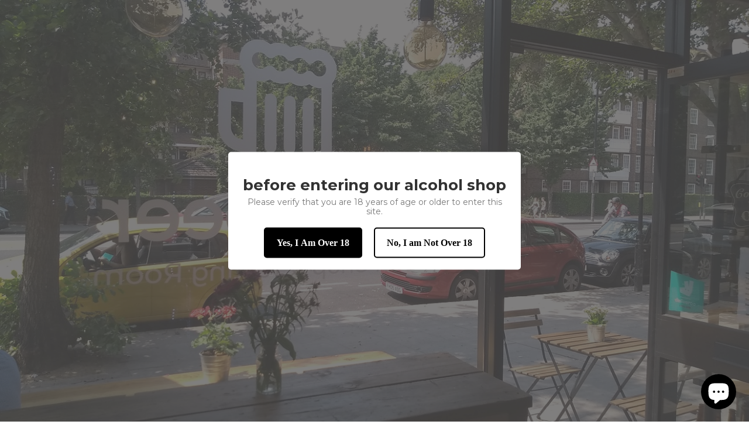

--- FILE ---
content_type: text/html; charset=utf-8
request_url: https://indiebeer.co.uk/pages/events
body_size: 52174
content:
<!doctype html>
<!--[if IE 9]> <html class="ie9 no-js" lang="en"> <![endif]-->
<!--[if (gt IE 9)|!(IE)]><!--> <html class="no-js" lang="en"> <!--<![endif]-->
<head> 
    <script src='//indiebeer.co.uk/cdn/shop/t/31/assets/product_restore_email.js?v=154891655947184636411684763843' defer='defer' ></script> 
    <script id='em_product_variants' type='application/json'>
        ""
    </script>
    <script id='em_product_selected_or_first_available_variant' type='application/json'>
        ""
    </script>
    <script id='em_product_metafields' type='application/json'>
        1676419367
    </script>
  <!-- Google Tag Manager -->
<script>(function(w,d,s,l,i){w[l]=w[l]||[];w[l].push({'gtm.start':
new Date().getTime(),event:'gtm.js'});var f=d.getElementsByTagName(s)[0],
j=d.createElement(s),dl=l!='dataLayer'?'&l='+l:'';j.async=true;j.src=
'https://www.googletagmanager.com/gtm.js?id='+i+dl;f.parentNode.insertBefore(j,f);
})(window,document,'script','dataLayer','GTM-NTTB7R9');</script>
<!-- End Google Tag Manager -->
<meta name="facebook-domain-verification" content="gzongbxryshia8yccp27lyte4e3nje" />
<!-- Added by AVADA SEO Suite -->

<!-- /Added by AVADA SEO Suite -->
<script src="https://code.jquery.com/jquery-2.2.4.min.js" integrity="sha256-BbhdlvQf/xTY9gja0Dq3HiwQF8LaCRTXxZKRutelT44=" crossorigin="anonymous"></script>
  <meta charset="utf-8">
  <meta http-equiv="X-UA-Compatible" content="IE=edge,chrome=1">
  <meta name="viewport" content="width=device-width,initial-scale=1">
  <meta name="theme-color" content="#000000">
  <link rel="canonical" href="https://indiebeer.co.uk/pages/events"><link rel="shortcut icon" href="//indiebeer.co.uk/cdn/shop/files/Favicon_indiebeer_glass_32x32.png?v=1613712122" type="image/png"><title>events
&ndash; indiebeer</title><meta name="description" content="Upcoming Events at indiebeer"><!-- /snippets/social-meta-tags.liquid -->




<meta property="og:site_name" content="indiebeer">
<meta property="og:url" content="https://indiebeer.co.uk/pages/events">
<meta property="og:title" content="events">
<meta property="og:type" content="website">
<meta property="og:description" content="Upcoming Events at indiebeer">

<meta property="og:image" content="http://indiebeer.co.uk/cdn/shop/files/transparent_indiebeer-logo-excl_shop_1200x1200.jpg?v=1613708335">
<meta property="og:image:secure_url" content="https://indiebeer.co.uk/cdn/shop/files/transparent_indiebeer-logo-excl_shop_1200x1200.jpg?v=1613708335">


  <meta name="twitter:site" content="@indiebeershop">

<meta name="twitter:card" content="summary_large_image">
<meta name="twitter:title" content="events">
<meta name="twitter:description" content="Upcoming Events at indiebeer">


  <link href="//indiebeer.co.uk/cdn/shop/t/31/assets/theme.scss.css?v=50810972215115053241762548319" rel="stylesheet" type="text/css" media="all" />

  <script>
    var theme = {
      strings: {
        addToCart: "Add to cart",
        soldOut: "Sold out",
        unavailable: "Unavailable",
        regularPrice: "Regular price",
        sale: "Sale",
        showMore: "Show More",
        showLess: "Show Less",
        addressError: "Error looking up that address",
        addressNoResults: "No results for that address",
        addressQueryLimit: "You have exceeded the Google API usage limit. Consider upgrading to a \u003ca href=\"https:\/\/developers.google.com\/maps\/premium\/usage-limits\"\u003ePremium Plan\u003c\/a\u003e.",
        authError: "There was a problem authenticating your Google Maps account.",
        newWindow: "Opens in a new window.",
        external: "Opens external website.",
        newWindowExternal: "Opens external website in a new window."
      },
      moneyFormat: "£{{amount}}"
    }

    document.documentElement.className = document.documentElement.className.replace('no-js', 'js');
  </script>

  <!--[if (lte IE 9) ]><script src="//indiebeer.co.uk/cdn/shop/t/31/assets/match-media.min.js?v=22265819453975888031684334024" type="text/javascript"></script><![endif]--><!--[if (gt IE 9)|!(IE)]><!--><script src="//indiebeer.co.uk/cdn/shop/t/31/assets/lazysizes.js?v=68441465964607740661684334023" async="async"></script><!--<![endif]-->
  <!--[if lte IE 9]><script src="//indiebeer.co.uk/cdn/shop/t/31/assets/lazysizes.min.js?v=28163"></script><![endif]-->

  <!--[if (gt IE 9)|!(IE)]><!--><script src="//indiebeer.co.uk/cdn/shop/t/31/assets/vendor.js?v=121857302354663160541684334028" defer="defer"></script><!--<![endif]-->
  <!--[if lte IE 9]><script src="//indiebeer.co.uk/cdn/shop/t/31/assets/vendor.js?v=121857302354663160541684334028"></script><![endif]-->

  <!--[if (gt IE 9)|!(IE)]><!--><script src="//indiebeer.co.uk/cdn/shop/t/31/assets/theme.js?v=35379853929551859891684334027" defer="defer"></script><!--<![endif]-->
  <!--[if lte IE 9]><script src="//indiebeer.co.uk/cdn/shop/t/31/assets/theme.js?v=35379853929551859891684334027"></script><![endif]-->

   <!--Gem_Filter_Section-->
  <script>
  const boostSDAssetFileURL = "\/\/indiebeer.co.uk\/cdn\/shop\/t\/31\/assets\/boost_sd_assets_file_url.gif?v=28163";
  window.boostSDAssetFileURL = boostSDAssetFileURL;

  if (window.boostSDAppConfig) {
    window.boostSDAppConfig.generalSettings.custom_js_asset_url = "//indiebeer.co.uk/cdn/shop/t/31/assets/boost-sd-custom.js?v=160962118398746674481684333927";
    window.boostSDAppConfig.generalSettings.custom_css_asset_url = "//indiebeer.co.uk/cdn/shop/t/31/assets/boost-sd-custom.css?v=41845426410642746641693965310";
  }

  
</script>

    <script>window.performance && window.performance.mark && window.performance.mark('shopify.content_for_header.start');</script><meta name="google-site-verification" content="OhZEOnhIzWHB9e_6aPCQy1E-y4KI7tkIb1qEwTMiGak">
<meta name="facebook-domain-verification" content="qoceon6t3f5cdfmd00rshof2460wcn">
<meta name="facebook-domain-verification" content="gzongbxryshia8yccp27lyte4e3nje">
<meta id="shopify-digital-wallet" name="shopify-digital-wallet" content="/1717633088/digital_wallets/dialog">
<meta name="shopify-checkout-api-token" content="5ea26133ff64fa7a8db0d71fcd8aaf30">
<meta id="in-context-paypal-metadata" data-shop-id="1717633088" data-venmo-supported="false" data-environment="production" data-locale="en_US" data-paypal-v4="true" data-currency="GBP">
<script async="async" src="/checkouts/internal/preloads.js?locale=en-GB"></script>
<link rel="preconnect" href="https://shop.app" crossorigin="anonymous">
<script async="async" src="https://shop.app/checkouts/internal/preloads.js?locale=en-GB&shop_id=1717633088" crossorigin="anonymous"></script>
<script id="apple-pay-shop-capabilities" type="application/json">{"shopId":1717633088,"countryCode":"GB","currencyCode":"GBP","merchantCapabilities":["supports3DS"],"merchantId":"gid:\/\/shopify\/Shop\/1717633088","merchantName":"indiebeer","requiredBillingContactFields":["postalAddress","email","phone"],"requiredShippingContactFields":["postalAddress","email","phone"],"shippingType":"shipping","supportedNetworks":["visa","maestro","masterCard","amex","discover","elo"],"total":{"type":"pending","label":"indiebeer","amount":"1.00"},"shopifyPaymentsEnabled":true,"supportsSubscriptions":true}</script>
<script id="shopify-features" type="application/json">{"accessToken":"5ea26133ff64fa7a8db0d71fcd8aaf30","betas":["rich-media-storefront-analytics"],"domain":"indiebeer.co.uk","predictiveSearch":true,"shopId":1717633088,"locale":"en"}</script>
<script>var Shopify = Shopify || {};
Shopify.shop = "indiebeer.myshopify.com";
Shopify.locale = "en";
Shopify.currency = {"active":"GBP","rate":"1.0"};
Shopify.country = "GB";
Shopify.theme = {"name":"Live Debut Theme","id":127983648821,"schema_name":"Debut","schema_version":"10.0.1","theme_store_id":796,"role":"main"};
Shopify.theme.handle = "null";
Shopify.theme.style = {"id":null,"handle":null};
Shopify.cdnHost = "indiebeer.co.uk/cdn";
Shopify.routes = Shopify.routes || {};
Shopify.routes.root = "/";</script>
<script type="module">!function(o){(o.Shopify=o.Shopify||{}).modules=!0}(window);</script>
<script>!function(o){function n(){var o=[];function n(){o.push(Array.prototype.slice.apply(arguments))}return n.q=o,n}var t=o.Shopify=o.Shopify||{};t.loadFeatures=n(),t.autoloadFeatures=n()}(window);</script>
<script>
  window.ShopifyPay = window.ShopifyPay || {};
  window.ShopifyPay.apiHost = "shop.app\/pay";
  window.ShopifyPay.redirectState = null;
</script>
<script id="shop-js-analytics" type="application/json">{"pageType":"page"}</script>
<script defer="defer" async type="module" src="//indiebeer.co.uk/cdn/shopifycloud/shop-js/modules/v2/client.init-shop-cart-sync_BT-GjEfc.en.esm.js"></script>
<script defer="defer" async type="module" src="//indiebeer.co.uk/cdn/shopifycloud/shop-js/modules/v2/chunk.common_D58fp_Oc.esm.js"></script>
<script defer="defer" async type="module" src="//indiebeer.co.uk/cdn/shopifycloud/shop-js/modules/v2/chunk.modal_xMitdFEc.esm.js"></script>
<script type="module">
  await import("//indiebeer.co.uk/cdn/shopifycloud/shop-js/modules/v2/client.init-shop-cart-sync_BT-GjEfc.en.esm.js");
await import("//indiebeer.co.uk/cdn/shopifycloud/shop-js/modules/v2/chunk.common_D58fp_Oc.esm.js");
await import("//indiebeer.co.uk/cdn/shopifycloud/shop-js/modules/v2/chunk.modal_xMitdFEc.esm.js");

  window.Shopify.SignInWithShop?.initShopCartSync?.({"fedCMEnabled":true,"windoidEnabled":true});

</script>
<script>
  window.Shopify = window.Shopify || {};
  if (!window.Shopify.featureAssets) window.Shopify.featureAssets = {};
  window.Shopify.featureAssets['shop-js'] = {"shop-cart-sync":["modules/v2/client.shop-cart-sync_DZOKe7Ll.en.esm.js","modules/v2/chunk.common_D58fp_Oc.esm.js","modules/v2/chunk.modal_xMitdFEc.esm.js"],"init-fed-cm":["modules/v2/client.init-fed-cm_B6oLuCjv.en.esm.js","modules/v2/chunk.common_D58fp_Oc.esm.js","modules/v2/chunk.modal_xMitdFEc.esm.js"],"shop-cash-offers":["modules/v2/client.shop-cash-offers_D2sdYoxE.en.esm.js","modules/v2/chunk.common_D58fp_Oc.esm.js","modules/v2/chunk.modal_xMitdFEc.esm.js"],"shop-login-button":["modules/v2/client.shop-login-button_QeVjl5Y3.en.esm.js","modules/v2/chunk.common_D58fp_Oc.esm.js","modules/v2/chunk.modal_xMitdFEc.esm.js"],"pay-button":["modules/v2/client.pay-button_DXTOsIq6.en.esm.js","modules/v2/chunk.common_D58fp_Oc.esm.js","modules/v2/chunk.modal_xMitdFEc.esm.js"],"shop-button":["modules/v2/client.shop-button_DQZHx9pm.en.esm.js","modules/v2/chunk.common_D58fp_Oc.esm.js","modules/v2/chunk.modal_xMitdFEc.esm.js"],"avatar":["modules/v2/client.avatar_BTnouDA3.en.esm.js"],"init-windoid":["modules/v2/client.init-windoid_CR1B-cfM.en.esm.js","modules/v2/chunk.common_D58fp_Oc.esm.js","modules/v2/chunk.modal_xMitdFEc.esm.js"],"init-shop-for-new-customer-accounts":["modules/v2/client.init-shop-for-new-customer-accounts_C_vY_xzh.en.esm.js","modules/v2/client.shop-login-button_QeVjl5Y3.en.esm.js","modules/v2/chunk.common_D58fp_Oc.esm.js","modules/v2/chunk.modal_xMitdFEc.esm.js"],"init-shop-email-lookup-coordinator":["modules/v2/client.init-shop-email-lookup-coordinator_BI7n9ZSv.en.esm.js","modules/v2/chunk.common_D58fp_Oc.esm.js","modules/v2/chunk.modal_xMitdFEc.esm.js"],"init-shop-cart-sync":["modules/v2/client.init-shop-cart-sync_BT-GjEfc.en.esm.js","modules/v2/chunk.common_D58fp_Oc.esm.js","modules/v2/chunk.modal_xMitdFEc.esm.js"],"shop-toast-manager":["modules/v2/client.shop-toast-manager_DiYdP3xc.en.esm.js","modules/v2/chunk.common_D58fp_Oc.esm.js","modules/v2/chunk.modal_xMitdFEc.esm.js"],"init-customer-accounts":["modules/v2/client.init-customer-accounts_D9ZNqS-Q.en.esm.js","modules/v2/client.shop-login-button_QeVjl5Y3.en.esm.js","modules/v2/chunk.common_D58fp_Oc.esm.js","modules/v2/chunk.modal_xMitdFEc.esm.js"],"init-customer-accounts-sign-up":["modules/v2/client.init-customer-accounts-sign-up_iGw4briv.en.esm.js","modules/v2/client.shop-login-button_QeVjl5Y3.en.esm.js","modules/v2/chunk.common_D58fp_Oc.esm.js","modules/v2/chunk.modal_xMitdFEc.esm.js"],"shop-follow-button":["modules/v2/client.shop-follow-button_CqMgW2wH.en.esm.js","modules/v2/chunk.common_D58fp_Oc.esm.js","modules/v2/chunk.modal_xMitdFEc.esm.js"],"checkout-modal":["modules/v2/client.checkout-modal_xHeaAweL.en.esm.js","modules/v2/chunk.common_D58fp_Oc.esm.js","modules/v2/chunk.modal_xMitdFEc.esm.js"],"shop-login":["modules/v2/client.shop-login_D91U-Q7h.en.esm.js","modules/v2/chunk.common_D58fp_Oc.esm.js","modules/v2/chunk.modal_xMitdFEc.esm.js"],"lead-capture":["modules/v2/client.lead-capture_BJmE1dJe.en.esm.js","modules/v2/chunk.common_D58fp_Oc.esm.js","modules/v2/chunk.modal_xMitdFEc.esm.js"],"payment-terms":["modules/v2/client.payment-terms_Ci9AEqFq.en.esm.js","modules/v2/chunk.common_D58fp_Oc.esm.js","modules/v2/chunk.modal_xMitdFEc.esm.js"]};
</script>
<script>(function() {
  var isLoaded = false;
  function asyncLoad() {
    if (isLoaded) return;
    isLoaded = true;
    var urls = ["https:\/\/cdn1.avada.io\/flying-pages\/module.js?shop=indiebeer.myshopify.com","https:\/\/ecommplugins-scripts.trustpilot.com\/v2.1\/js\/header.min.js?settings=eyJrZXkiOiJGVWNCTkRwd3BTek40eXJXIiwicyI6Im5vbmUifQ==\u0026v=2.5\u0026shop=indiebeer.myshopify.com","https:\/\/ecommplugins-trustboxsettings.trustpilot.com\/indiebeer.myshopify.com.js?settings=1656454104680\u0026shop=indiebeer.myshopify.com","https:\/\/seo.apps.avada.io\/avada-seo-installed.js?shop=indiebeer.myshopify.com","https:\/\/chimpstatic.com\/mcjs-connected\/js\/users\/3c346aeaf2c26d59497d1e7cc\/dcef7af325906a96aef0f543a.js?shop=indiebeer.myshopify.com","https:\/\/widget.trustpilot.com\/bootstrap\/v5\/tp.widget.sync.bootstrap.min.js?shop=indiebeer.myshopify.com"];
    for (var i = 0; i < urls.length; i++) {
      var s = document.createElement('script');
      s.type = 'text/javascript';
      s.async = true;
      s.src = urls[i];
      var x = document.getElementsByTagName('script')[0];
      x.parentNode.insertBefore(s, x);
    }
  };
  if(window.attachEvent) {
    window.attachEvent('onload', asyncLoad);
  } else {
    window.addEventListener('load', asyncLoad, false);
  }
})();</script>
<script id="__st">var __st={"a":1717633088,"offset":0,"reqid":"f7ce6e33-bf6f-4188-a4ca-fbcfced27741-1769116631","pageurl":"indiebeer.co.uk\/pages\/events","s":"pages-9448587328","u":"774e6544aa18","p":"page","rtyp":"page","rid":9448587328};</script>
<script>window.ShopifyPaypalV4VisibilityTracking = true;</script>
<script id="captcha-bootstrap">!function(){'use strict';const t='contact',e='account',n='new_comment',o=[[t,t],['blogs',n],['comments',n],[t,'customer']],c=[[e,'customer_login'],[e,'guest_login'],[e,'recover_customer_password'],[e,'create_customer']],r=t=>t.map((([t,e])=>`form[action*='/${t}']:not([data-nocaptcha='true']) input[name='form_type'][value='${e}']`)).join(','),a=t=>()=>t?[...document.querySelectorAll(t)].map((t=>t.form)):[];function s(){const t=[...o],e=r(t);return a(e)}const i='password',u='form_key',d=['recaptcha-v3-token','g-recaptcha-response','h-captcha-response',i],f=()=>{try{return window.sessionStorage}catch{return}},m='__shopify_v',_=t=>t.elements[u];function p(t,e,n=!1){try{const o=window.sessionStorage,c=JSON.parse(o.getItem(e)),{data:r}=function(t){const{data:e,action:n}=t;return t[m]||n?{data:e,action:n}:{data:t,action:n}}(c);for(const[e,n]of Object.entries(r))t.elements[e]&&(t.elements[e].value=n);n&&o.removeItem(e)}catch(o){console.error('form repopulation failed',{error:o})}}const l='form_type',E='cptcha';function T(t){t.dataset[E]=!0}const w=window,h=w.document,L='Shopify',v='ce_forms',y='captcha';let A=!1;((t,e)=>{const n=(g='f06e6c50-85a8-45c8-87d0-21a2b65856fe',I='https://cdn.shopify.com/shopifycloud/storefront-forms-hcaptcha/ce_storefront_forms_captcha_hcaptcha.v1.5.2.iife.js',D={infoText:'Protected by hCaptcha',privacyText:'Privacy',termsText:'Terms'},(t,e,n)=>{const o=w[L][v],c=o.bindForm;if(c)return c(t,g,e,D).then(n);var r;o.q.push([[t,g,e,D],n]),r=I,A||(h.body.append(Object.assign(h.createElement('script'),{id:'captcha-provider',async:!0,src:r})),A=!0)});var g,I,D;w[L]=w[L]||{},w[L][v]=w[L][v]||{},w[L][v].q=[],w[L][y]=w[L][y]||{},w[L][y].protect=function(t,e){n(t,void 0,e),T(t)},Object.freeze(w[L][y]),function(t,e,n,w,h,L){const[v,y,A,g]=function(t,e,n){const i=e?o:[],u=t?c:[],d=[...i,...u],f=r(d),m=r(i),_=r(d.filter((([t,e])=>n.includes(e))));return[a(f),a(m),a(_),s()]}(w,h,L),I=t=>{const e=t.target;return e instanceof HTMLFormElement?e:e&&e.form},D=t=>v().includes(t);t.addEventListener('submit',(t=>{const e=I(t);if(!e)return;const n=D(e)&&!e.dataset.hcaptchaBound&&!e.dataset.recaptchaBound,o=_(e),c=g().includes(e)&&(!o||!o.value);(n||c)&&t.preventDefault(),c&&!n&&(function(t){try{if(!f())return;!function(t){const e=f();if(!e)return;const n=_(t);if(!n)return;const o=n.value;o&&e.removeItem(o)}(t);const e=Array.from(Array(32),(()=>Math.random().toString(36)[2])).join('');!function(t,e){_(t)||t.append(Object.assign(document.createElement('input'),{type:'hidden',name:u})),t.elements[u].value=e}(t,e),function(t,e){const n=f();if(!n)return;const o=[...t.querySelectorAll(`input[type='${i}']`)].map((({name:t})=>t)),c=[...d,...o],r={};for(const[a,s]of new FormData(t).entries())c.includes(a)||(r[a]=s);n.setItem(e,JSON.stringify({[m]:1,action:t.action,data:r}))}(t,e)}catch(e){console.error('failed to persist form',e)}}(e),e.submit())}));const S=(t,e)=>{t&&!t.dataset[E]&&(n(t,e.some((e=>e===t))),T(t))};for(const o of['focusin','change'])t.addEventListener(o,(t=>{const e=I(t);D(e)&&S(e,y())}));const B=e.get('form_key'),M=e.get(l),P=B&&M;t.addEventListener('DOMContentLoaded',(()=>{const t=y();if(P)for(const e of t)e.elements[l].value===M&&p(e,B);[...new Set([...A(),...v().filter((t=>'true'===t.dataset.shopifyCaptcha))])].forEach((e=>S(e,t)))}))}(h,new URLSearchParams(w.location.search),n,t,e,['guest_login'])})(!0,!0)}();</script>
<script integrity="sha256-4kQ18oKyAcykRKYeNunJcIwy7WH5gtpwJnB7kiuLZ1E=" data-source-attribution="shopify.loadfeatures" defer="defer" src="//indiebeer.co.uk/cdn/shopifycloud/storefront/assets/storefront/load_feature-a0a9edcb.js" crossorigin="anonymous"></script>
<script crossorigin="anonymous" defer="defer" src="//indiebeer.co.uk/cdn/shopifycloud/storefront/assets/shopify_pay/storefront-65b4c6d7.js?v=20250812"></script>
<script data-source-attribution="shopify.dynamic_checkout.dynamic.init">var Shopify=Shopify||{};Shopify.PaymentButton=Shopify.PaymentButton||{isStorefrontPortableWallets:!0,init:function(){window.Shopify.PaymentButton.init=function(){};var t=document.createElement("script");t.src="https://indiebeer.co.uk/cdn/shopifycloud/portable-wallets/latest/portable-wallets.en.js",t.type="module",document.head.appendChild(t)}};
</script>
<script data-source-attribution="shopify.dynamic_checkout.buyer_consent">
  function portableWalletsHideBuyerConsent(e){var t=document.getElementById("shopify-buyer-consent"),n=document.getElementById("shopify-subscription-policy-button");t&&n&&(t.classList.add("hidden"),t.setAttribute("aria-hidden","true"),n.removeEventListener("click",e))}function portableWalletsShowBuyerConsent(e){var t=document.getElementById("shopify-buyer-consent"),n=document.getElementById("shopify-subscription-policy-button");t&&n&&(t.classList.remove("hidden"),t.removeAttribute("aria-hidden"),n.addEventListener("click",e))}window.Shopify?.PaymentButton&&(window.Shopify.PaymentButton.hideBuyerConsent=portableWalletsHideBuyerConsent,window.Shopify.PaymentButton.showBuyerConsent=portableWalletsShowBuyerConsent);
</script>
<script data-source-attribution="shopify.dynamic_checkout.cart.bootstrap">document.addEventListener("DOMContentLoaded",(function(){function t(){return document.querySelector("shopify-accelerated-checkout-cart, shopify-accelerated-checkout")}if(t())Shopify.PaymentButton.init();else{new MutationObserver((function(e,n){t()&&(Shopify.PaymentButton.init(),n.disconnect())})).observe(document.body,{childList:!0,subtree:!0})}}));
</script>
<script id='scb4127' type='text/javascript' async='' src='https://indiebeer.co.uk/cdn/shopifycloud/privacy-banner/storefront-banner.js'></script><link id="shopify-accelerated-checkout-styles" rel="stylesheet" media="screen" href="https://indiebeer.co.uk/cdn/shopifycloud/portable-wallets/latest/accelerated-checkout-backwards-compat.css" crossorigin="anonymous">
<style id="shopify-accelerated-checkout-cart">
        #shopify-buyer-consent {
  margin-top: 1em;
  display: inline-block;
  width: 100%;
}

#shopify-buyer-consent.hidden {
  display: none;
}

#shopify-subscription-policy-button {
  background: none;
  border: none;
  padding: 0;
  text-decoration: underline;
  font-size: inherit;
  cursor: pointer;
}

#shopify-subscription-policy-button::before {
  box-shadow: none;
}

      </style>

<script>window.performance && window.performance.mark && window.performance.mark('shopify.content_for_header.end');</script><!--End_Gem_Filter_Section-->
  
<!--Gem_Page_Header_Script-->
    


<!--End_Gem_Page_Header_Script-->

  <!-- "snippets/shogun-head.liquid" was not rendered, the associated app was uninstalled -->
  
<!-- CreativeR Store Pickup -->
<!-- v1.4.0 -->
<!-- DO NOT EDIT THIS FILE. ANY CHANGES WILL BE OVERWRITTEN -->
<script type="text/javascript">
    let storePickupButtonText = 'Pick Up In Store';
    var storePickupSettings = {"max_days":"1","min_days":"0","name":true,"phone":true,"email":true,"date_enabled":true,"mandatory_collections":[],"exclude_collections":[],"blackoutDates":"","enableBlackoutDates":false,"cart_version":"v1_3","disabled":false,"message":"Please be sure to check our updated opening hours","button_text":"Pickup In Store","discount":"","styling":"style1","extra_input_1":"","extra_input_2":"","extra_input_3":"","same_day_pickup":null,"stores_on_top":true,"above_weight":null,"checkoutStoreName":null,"replaceCustomerName":null,"overwriteLocale":null,"locationsInASelect":null,"saveOnChange":null};

    var stores =  [{"storeID":7463,"name":"indiebeer","company":"indiebeer","street":"322 Holloway Road","city":"London","country":"United Kingdom","zip":"N7 6NJ","province":"","disableSameDayPickup":false,"disableSameDayAfterHour":"00:00","enablePickupTime":false,"blackoutDates":"","cutOffStartTime":"00:00","cutOffMinPickupDays":"","allowTimeCutOff":false,"pickupDays":["1","2","3","4","5","6","7"],"daysOfWeek":{"0":{"min":{"hour":"09","minute":"00"},"max":{"hour":"19","minute":"00"}},"1":{"min":{"hour":"09","minute":"00"},"max":{"hour":"19","minute":"00"}},"2":{"min":{"hour":"09","minute":"00"},"max":{"hour":"19","minute":"00"}},"3":{"min":{"hour":"09","minute":"00"},"max":{"hour":"19","minute":"00"}},"4":{"min":{"hour":"09","minute":"00"},"max":{"hour":"19","minute":"00"}},"5":{"min":{"hour":"09","minute":"00"},"max":{"hour":"19","minute":"00"}},"6":{"min":{"hour":"09","minute":"00"},"max":{"hour":"19","minute":"00"}}}}] 
    var pickupTranslations =  JSON.parse('{\"en\":{\"textButton\":\"Pickup In Store\",\"pickupDate\":\"Pickup Date\",\"chooseADateTime\":\"Choose a date/time\",\"pickupDateError\":\"Please enter a pickup date.\",\"nameOfPersonCollecting\":\"Name of Person Collecting\",\"yourName\":\"Your Name\",\"pickupFirstName\":\"First name\",\"pickupLastName\":\"Last name\",\"contactNumber\":\"Contact Number\",\"pickupEmail\":\"Email address\",\"pickupEmailPlaceholder\":\"your email address\",\"pickupStore\":\"Pickup Store\",\"chooseLocation\":\"Choose a location below for pickup\",\"chooseLocationOption\":\"Please choose a location\",\"nameOfPersonCollectingError\":\"Please enter who will be picking up your order.\",\"pickupFirstNameError\":\"Enter a first name\",\"pickupLastNameError\":\"Enter a last name\",\"storeSelectError\":\"Please select which store you will pick up from\",\"contactNumberError\":\"Please enter a phone number.\",\"emailError\":\"Please enter your email address\",\"extra1Placeholder\":\"\",\"extra2Placeholder\":\"\",\"extra3Placeholder\":\"\",\"extraField1Error\":\"You must complete this field\",\"extraField2Error\":\"You must complete this field\",\"extraField3Error\":\"You must complete this field\",\"shippingTitle1\":\"Store Pickup\",\"noRatesForCart\":\"Pickup is not available for your cart or destination.\",\"noRatesForCountryNotice\":\"We do not offer pickups in this country.\",\"contactAddressTitle\":\"Pickup address\",\"orderSummary\":\"Free Pickup\",\"shippingLabel\":\"Store Pickup\",\"taxesLabel\":\"Taxes\",\"shippingDefaultValue\":\"Calculated at next step\",\"shippingTitle2\":\"Store Pickup\",\"billing_address_title\":\"Billing address\",\"billing_address_description\":\"Please enter your Billing Address:\",\"billing_address_description_no_shipping_address\":\"Please enter your Billing Address:\",\"sameBillingAddressLabel\":\"Please use the option below ⬇\",\"differentBillingAddressLabel\":\"Use a different billing address\",\"thankYouMarkerShipping\":\"Pickup address\",\"thankYouMarkerCurrent\":\"Pickup address\",\"shippingAddressTitle\":\"Pickup address\",\"orderUpdatesSubscribeToEmailNotifications\":\"Get pickup updates by email\",\"orderUpdatesSubscribeToPhoneNotifications\":\"Get pickup updates by email or SMS\",\"orderUpdatesSubscribeToEmailOrPhoneNotifications\":\"Get pickup updates by SMS\",\"reviewBlockShippingAddressTitle\":\"Store Pickup\",\"first_name_label\":\"First name:\",\"first_name_placeholder\":\"First name\",\"optional_first_name_label\":\"Fist name:\",\"optional_first_name_placeholder\":\"First name\",\"last_name_label\":\"Last name:\",\"last_name_placeholder\":\"Last name\",\"Company\":\"Company\",\"continue_to_shipping_method\":\"Continue to shipping method\",\"zip_code_label\":\"ZIP code\",\"postal_code_label\":\"Postal code\",\"postcode_label\":\"Postal code\",\"zip_code_placeholder\":\"ZIP code\",\"postal_code_placeholder\":\"Postal code\",\"postcode_placeholder\":\"Postcode\",\"city_label\":\"City\",\"country_label\":\"Country/Region\",\"address_title\":\"Address\",\"address1_label\":\"Address\"}}') 

    var pickupCompany = "indiebeer";
    var pickupAddress = "322 Holloway Road";
    var pickupCity = "London";
    var pickupCountry = "United Kingdom";
    var pickupZip = "N7 6NJ";
    var pickupProvince = "";
    var pickupLocale = "en";
    var shopPhone = "02076074760";
    var pickupProduct = '16666835451968';
    var appUrl = 'https://shopify-pickup-app.herokuapp.com/';
    var storePickupLoaded = false;
    var pickupProductInCart = false;
    var CRpermanentDomain = 'indiebeer.myshopify.com';
    
    
</script>
<div style="display:none;">
    
</div>

<!-- CreativeR Store Pickup-->
  
  
  <div class="index-section--flush powr-popup" id="f6da44e7_1545216482"></div>

  <!-- Hotjar Tracking Code for www.indiebeer.co.uk -->
<script>
    (function(h,o,t,j,a,r){
        h.hj=h.hj||function(){(h.hj.q=h.hj.q||[]).push(arguments)};
        h._hjSettings={hjid:957623,hjsv:6};
        a=o.getElementsByTagName('head')[0];
        r=o.createElement('script');r.async=1;
        r.src=t+h._hjSettings.hjid+j+h._hjSettings.hjsv;
        a.appendChild(r);
    })(window,document,'https://static.hotjar.com/c/hotjar-','.js?sv=');
</script>
  
<!--begin-bc-sf-filter-css-->
  
<!--end-bc-sf-filter-css-->

  <script>
        window.zoorixCartData = {
          currency: "GBP",
          currency_symbol: "£",
          
          original_total_price: 0,
          total_discount: 0,
          item_count: 0,
          items: [
              
          ]
       	  
        }
</script>
  
<!-- GSSTART Coming Soon code start. Do not change -->
<script type="text/javascript"> gsProductByVariant = {}; Liquid error (layout/theme line 140): comparison of String with 1 failed  gsProductCSID = ""; gsDefaultV = ""; </script><script type="text/javascript" src="https://gravity-software.com/js/shopify/pac_shop25768.js?v=dedce35fb1577114472a5ecbb21a0f00"></script>
<!-- Coming Soon code end. Do not change GSEND -->
  
  <script>
if(document.documentElement.innerHTML.match(/https:\\\/\\\/mincart-react.molsoftapps.com\\\/js\\\/mincart.js/)){ 
    var mincartSettings = {
        texts : {}
    };

    var newCartItems = {};
    var cartItems = {};


document.addEventListener('DOMContentLoaded', function () {
    mincartSettings.checkoutButtonsText = '[name="checkout"]:not([id^="restrict-shipping"]), [name="chekout"], [name="checkoutButton"]:not([id^="restrict-shipping"]), button[onclick="window.location=\'/checkout\'"]:not([id^="restrict-shipping"]), form[action^=\'/checkout\'] input[value=\'Checkout\']:not([id^="restrict-shipping"]), .blockCheckout:not([id^="restrict-shipping"]), [href^="/checkout"]:not([id^="restrict-shipping"]), [href^="checkout"]:not([id^="restrict-shipping"]), form[action^=\'/checkout\'] input[type=\'submit\']:not([id^="restrict-shipping"]), .ConversionDriverCart--checkout:not([id^="restrict-shipping"]), .checkout-button:not([id^="restrict-shipping"]), form[action^=\'/checkout\'] button[type=\'submit\']:not([id^="restrict-shipping"]), .mincart-state-unlocked:not([id^="restrict-shipping"]), .mincart-state-refresh:not([id^="restrict-shipping"]), .mincart-state-popup:not([id^="restrict-shipping"]), .mincart-state-loading';
    mincartSettings.checkoutButtons = document.querySelectorAll(mincartSettings.checkoutButtonsText);
    mincartSettings.additionalCheckoutText = ".additional-checkout-buttons, .additional-checkout-button, #additional-checkout-buttons, #dynamic-checkout-cart";
    mincartSettings.additionalCheckout = document.querySelectorAll(mincartSettings.additionalCheckoutText);

        for(var i = 0; i < mincartSettings.checkoutButtons.length; i++){
            mincartSettings.checkoutButtons[i].disabled = true;
        }
        for(var i = 0; i < mincartSettings.additionalCheckout.length; i++){
            mincartSettings.additionalCheckout[i].classList.add('mincartDisabled');
        }

        

        (function () {
            var loadScript = function loadScript(url, callback) {

                var script = document.createElement("script");
                script.type = "text/javascript";

                // If the browser is Internet Explorer.
                if (script.readyState) {
                    script.onreadystatechange = function () {
                        if (script.readyState == "loaded" || script.readyState == "complete") {
                            script.onreadystatechange = null;
                            callback();
                        }
                    };
                    // For any other browser.
                } else {
                    script.onload = function () {
                        callback();
                    };
                }

                script.src = url;
                document.getElementsByTagName("head")[0].appendChild(script);
            };

            /* This is my app's JavaScript */
            var myAppJavaScript = function myAppJavaScript($) {
                mincartSettings.checkoutButtons = $(mincartSettings.checkoutButtonsText);
                mincartSettings.additionalCheckout = $(mincartSettings.additionalCheckoutText);

                mincartSettings.checkoutButtons.each(function(){
                    if($(this).is('input')){
                        mincartSettings.texts.checkoutText = $(this).val();
                        return false;
                    }
                    else{
                        mincartSettings.texts.checkoutText = $(this).html();
                    }
                });
                
                if(mincartSettings.checkoutButtons.is('input')){
                    mincartSettings.checkoutButtons.addClass('mincartDisabled');
                    mincartSettings.checkoutButtons.val("Loading");
                }
                else{
                    mincartSettings.checkoutButtons.addClass('mincartDisabled');
                    mincartSettings.checkoutButtons.html("Loading");
                }

                
                
                
                mincartSettings.itemsInCart = [];

                mincartSettings.currentProduct = {
                    "product_id": "",
                    "Collection": "",
                    "product_type": "",
                    "Vendor": "",
                    "Tag": "",
                    "variants": "",
                    "price": "",
                    "min": null,
                    "max": null
                };

                mincartSettings.customer = null;

                $("input[name^=updates]").each(function(){
                    cartItems[$(this).attr('id')] = $(this).val();
                    newCartItems[$(this).attr('id')] = $(this).val();

                    $(this).bind("propertychange change keyup input paste", function(){
                        $("input[name^=updates]").each(function(){
                            newCartItems[$(this).attr('id')] = $(this).val();
                        })
                    })
                });
            };

            if (typeof jQuery === 'undefined' || parseFloat(jQuery.fn.jquery) < 3.0 || !jQuery.ajax) {
                loadScript('//mincart-react.molsoftapps.com/js/jquery.min.js', function () {
                    var jQuery331 = jQuery.noConflict(true);
                    myAppJavaScript(jQuery331);
                });
            } else {
                myAppJavaScript(jQuery);
            }
        })();
    });
}
</script>

<style>
    .mincartDisabled{
        pointer-events: none !important;
    }
</style>


  
  
 
  




<script type="text/javascript">
  window.Rivo = window.Rivo || {};
  window.Rivo.common = window.Rivo.common || {};
  window.Rivo.common.shop = {
    permanent_domain: 'indiebeer.myshopify.com',
    currency: "GBP",
    money_format: "£{{amount}}",
    id: 1717633088
  };
  

  window.Rivo.common.template = 'page';
  window.Rivo.common.cart = {};
  window.Rivo.common.vapid_public_key = "BJuXCmrtTK335SuczdNVYrGVtP_WXn4jImChm49st7K7z7e8gxSZUKk4DhUpk8j2Xpiw5G4-ylNbMKLlKkUEU98=";
  window.Rivo.global_config = {"asset_urls":{"loy":{"api_js":"https:\/\/cdn.shopify.com\/s\/files\/1\/0194\/1736\/6592\/t\/1\/assets\/ba_rivo_api.js?v=1684266992","init_js":"https:\/\/cdn.shopify.com\/s\/files\/1\/0194\/1736\/6592\/t\/1\/assets\/ba_loy_init.js?v=1684266983","referrals_js":"https:\/\/cdn.shopify.com\/s\/files\/1\/0194\/1736\/6592\/t\/1\/assets\/ba_loy_referrals.js?v=1684266988","referrals_css":"https:\/\/cdn.shopify.com\/s\/files\/1\/0194\/1736\/6592\/t\/1\/assets\/ba_loy_referrals.css?v=1678639051","widget_js":"https:\/\/cdn.shopify.com\/s\/files\/1\/0194\/1736\/6592\/t\/1\/assets\/ba_loy_widget.js?v=1684266984","widget_css":"https:\/\/cdn.shopify.com\/s\/files\/1\/0194\/1736\/6592\/t\/1\/assets\/ba_loy_widget.css?v=1673976822","page_init_js":"https:\/\/cdn.shopify.com\/s\/files\/1\/0194\/1736\/6592\/t\/1\/assets\/ba_loy_page_init.js?v=1684266985","page_widget_js":"https:\/\/cdn.shopify.com\/s\/files\/1\/0194\/1736\/6592\/t\/1\/assets\/ba_loy_page_widget.js?v=1684266987","page_widget_css":"https:\/\/cdn.shopify.com\/s\/files\/1\/0194\/1736\/6592\/t\/1\/assets\/ba_loy_page.css?v=1673976829","page_preview_js":"\/assets\/msg\/loy_page_preview.js"},"rev":{"init_js":"https:\/\/cdn.shopify.com\/s\/files\/1\/0194\/1736\/6592\/t\/1\/assets\/ba_rev_init.js?v=1681565796","display_js":"https:\/\/cdn.shopify.com\/s\/files\/1\/0194\/1736\/6592\/t\/1\/assets\/ba_rev_display.js?v=1681565799","modal_js":"https:\/\/cdn.shopify.com\/s\/files\/1\/0194\/1736\/6592\/t\/1\/assets\/ba_rev_modal.js?v=1681565797","widget_css":"https:\/\/cdn.shopify.com\/s\/files\/1\/0194\/1736\/6592\/t\/1\/assets\/ba_rev_widget.css?v=1680320455","modal_css":"https:\/\/cdn.shopify.com\/s\/files\/1\/0194\/1736\/6592\/t\/1\/assets\/ba_rev_modal.css?v=1680295707"},"pu":{"init_js":"https:\/\/cdn.shopify.com\/s\/files\/1\/0194\/1736\/6592\/t\/1\/assets\/ba_pu_init.js?v=1635877170"},"widgets":{"init_js":"https:\/\/cdn.shopify.com\/s\/files\/1\/0194\/1736\/6592\/t\/1\/assets\/ba_widget_init.js?v=1679987682","modal_js":"https:\/\/cdn.shopify.com\/s\/files\/1\/0194\/1736\/6592\/t\/1\/assets\/ba_widget_modal.js?v=1679987684","modal_css":"https:\/\/cdn.shopify.com\/s\/files\/1\/0194\/1736\/6592\/t\/1\/assets\/ba_widget_modal.css?v=1654723622"},"forms":{"init_js":"https:\/\/cdn.shopify.com\/s\/files\/1\/0194\/1736\/6592\/t\/1\/assets\/ba_forms_init.js?v=1684266989","widget_js":"https:\/\/cdn.shopify.com\/s\/files\/1\/0194\/1736\/6592\/t\/1\/assets\/ba_forms_widget.js?v=1684266990","forms_css":"https:\/\/cdn.shopify.com\/s\/files\/1\/0194\/1736\/6592\/t\/1\/assets\/ba_forms.css?v=1654711758"},"global":{"helper_js":"https:\/\/cdn.shopify.com\/s\/files\/1\/0194\/1736\/6592\/t\/1\/assets\/ba_tracking.js?v=1680229884"}},"proxy_paths":{"pop":"\/apps\/ba-pop","app_metrics":"\/apps\/ba-pop\/app_metrics","push_subscription":"\/apps\/ba-pop\/push"},"aat":["pop"],"pv":false,"sts":false,"bam":false,"batc":false,"base_money_format":"£{{amount}}","online_store_version":1,"loy_js_api_enabled":false,"shop":{"name":"indiebeer","domain":"indiebeer.co.uk"}};

  
    if (window.Rivo.common.template == 'product'){
      window.Rivo.common.product = {
        id: , price: , handle: "", tags: "",
        available: , title: "", variants: ""
      };
    }
  




    window.Rivo.widgets_config = {"id":38910,"active":false,"frequency_limit_amount":2,"frequency_limit_time_unit":"days","background_image":{"position":"none"},"initial_state":{"body":"Sign up and unlock your instant discount","title":"Get 10% off your order","cta_text":"Claim Discount","show_email":true,"action_text":"Saving...","footer_text":"You are signing up to receive communication via email and can unsubscribe at any time.","dismiss_text":"No thanks","email_placeholder":"Email Address","phone_placeholder":"Phone Number","show_phone_number":false},"success_state":{"body":"Thanks for subscribing. Copy your discount code and apply to your next order.","title":"Discount Unlocked 🎉","cta_text":"Continue shopping","cta_action":"dismiss"},"closed_state":{"action":"close_widget","font_size":"20","action_text":"GET 10% OFF","display_offset":"300","display_position":"left"},"error_state":{"submit_error":"Sorry, please try again later","invalid_email":"Please enter valid email address!","error_subscribing":"Error subscribing, try again later","already_registered":"You have already registered","invalid_phone_number":"Please enter valid phone number!"},"trigger":{"delay":0},"colors":{"link_color":"#4FC3F7","sticky_bar_bg":"#C62828","cta_font_color":"#fff","body_font_color":"#000","sticky_bar_text":"#fff","background_color":"#fff","error_background":"#ffdede","error_text_color":"#ff2626","title_font_color":"#000","footer_font_color":"#bbb","dismiss_font_color":"#bbb","cta_background_color":"#000","sticky_coupon_bar_bg":"#286ef8","sticky_coupon_bar_text":"#fff"},"sticky_coupon_bar":{},"display_style":{"font":"Arial","size":"regular","align":"center"},"dismissable":true,"has_background":false,"opt_in_channels":["email"],"rules":[],"widget_css":".powered_by_rivo{\n  display: block;\n}\n.ba_widget_main_design {\n  background: #fff;\n}\n.ba_widget_content{text-align: center}\n.ba_widget_parent{\n  font-family: Arial;\n}\n.ba_widget_parent.background{\n}\n.ba_widget_left_content{\n}\n.ba_widget_right_content{\n}\n#ba_widget_cta_button:disabled{\n  background: #000cc;\n}\n#ba_widget_cta_button{\n  background: #000;\n  color: #fff;\n}\n#ba_widget_cta_button:after {\n  background: #000e0;\n}\n.ba_initial_state_title, .ba_success_state_title{\n  color: #000;\n}\n.ba_initial_state_body, .ba_success_state_body{\n  color: #000;\n}\n.ba_initial_state_dismiss_text{\n  color: #bbb;\n}\n.ba_initial_state_footer_text, .ba_initial_state_sms_agreement{\n  color: #bbb;\n}\n.ba_widget_error{\n  color: #ff2626;\n  background: #ffdede;\n}\n.ba_link_color{\n  color: #4FC3F7;\n}\n","custom_css":null,"logo":null};

</script>


<script type="text/javascript">
  

  //Global snippet for Rivo
  //this is updated automatically - do not edit manually.

  function loadScript(src, defer, done) {
    var js = document.createElement('script');
    js.src = src;
    js.defer = defer;
    js.onload = function(){done();};
    js.onerror = function(){
      done(new Error('Failed to load script ' + src));
    };
    document.head.appendChild(js);
  }

  function browserSupportsAllFeatures() {
    return window.Promise && window.fetch && window.Symbol;
  }

  if (browserSupportsAllFeatures()) {
    main();
  } else {
    loadScript('https://polyfill-fastly.net/v3/polyfill.min.js?features=Promise,fetch', true, main);
  }

  function loadAppScripts(){
     if (window.Rivo.global_config.aat.includes("loy")){
      loadScript(window.Rivo.global_config.asset_urls.loy.init_js, true, function(){});
     }

     if (window.Rivo.global_config.aat.includes("rev")){
      loadScript(window.Rivo.global_config.asset_urls.rev.init_js, true, function(){});
     }

     if (window.Rivo.global_config.aat.includes("pu")){
      loadScript(window.Rivo.global_config.asset_urls.pu.init_js, true, function(){});
     }

     if (window.Rivo.global_config.aat.includes("pop") || window.Rivo.global_config.aat.includes("pu")){
      loadScript(window.Rivo.global_config.asset_urls.widgets.init_js, true, function(){});
     }
  }

  function main(err) {
    loadScript(window.Rivo.global_config.asset_urls.global.helper_js, false, loadAppScripts);
  }
</script>

<!-- Google tag (gtag.js) -->
<script async src="https://www.googletagmanager.com/gtag/js?id=G-FGBX0F1KV0"></script>
<script>
  window.dataLayer = window.dataLayer || [];
  function gtag(){dataLayer.push(arguments);}
  gtag('js', new Date());

  gtag('config', 'G-FGBX0F1KV0');
</script>
<script async src="https://assets.apphero.co/script_tags/794081_964751.js"></script>
  <script src="//indiebeer.co.uk/cdn/shop/t/31/assets/qikify-auto-hide.js?v=100155469330614306991684934606" type="text/javascript"></script>



    

    
  
<!-- BEGIN app block: shopify://apps/hulk-age-verification/blocks/app-embed/f8382756-4f8b-4e6c-be6f-029abf22871c --><!-- BEGIN app snippet: hulk_age_verification_proxy --><script>
	window.av_url = "https://indiebeer.co.uk"
	window.popup_data = {"popup_setting":{"header_text":"before entering our alcohol shop","header_text_size":26,"header_text_color":"#333333","header_text_weight":"Bold","sub_header_text":"Please verify that you are 18 years of age or older to enter this site.","sub_header_text_color":"#787878","sub_header_text_size":14,"sub_header_text_weight":"Regular","btn1_text":"Yes, I Am Over 18","btn1_text_color":"#ffffff","btn1_bg_color":"#000000","btn1_border_radius":5,"btn2_text":"No, I am Not Over 18","btn2_text_color":"#000000","btn2_bg_color":"#ffffff","btn2_border_radius":5,"popup_bg_color":"#ffffff","popup_border_radius":5,"popup_top_bottom_padding":20,"popup_left_right_padding":20,"popup_logo_img":{"large":{"url":"https:\/\/dr8h81twidjpw.cloudfront.net\/uploads\/popup_setting\/popup_logo_img\/large_Picture1_2305171102.png"},"url":"https:\/\/dr8h81twidjpw.cloudfront.net\/uploads\/popup_setting\/popup_logo_img\/Picture1_2305171102.png"},"background_cover_img":{"url":"https:\/\/dr8h81twidjpw.cloudfront.net\/uploads\/popup_setting\/background_cover_img\/8_2004071109.jpg"},"background_bg_color":"#FAF7F7","background_color_opacity":0.5,"btn1_border_width":"2","btn1_border_color":"#000000","btn2_border_width":"2","btn2_border_color":"#000000","popup_width":"500","popup_border_width":0,"popup_border_color":"#ffffff","is_enabled":true,"is_enabled_birthday":true,"is_enabled_facebook":true,"min_age":18,"exit_url":"https:\/\/www.google.co.uk","age_validation_message":"Sorry but you are too young to view this website.","cookie_lifetime":15,"popup_display":"all","template":1,"verification_option":"no_input","facebook_authentication":true,"google_authentication":true,"buttons_background":"#5C6AC4","pages_urls":"","mobile_heading_text":26,"mobile_sub_heading_text":14,"is_monthly_email":false,"header_text_font_family":"Montserrat","sub_header_text_font_family":"Montserrat","date_format":"default","background_card_opacity":1.0,"selected_country_popup":false,"has_selected_tag_feature":false,"selected_tags":null,"btn1_text_font_family":null,"btn2_text_font_family":null,"btn1_height":null,"btn1_width":null,"btn2_height":null,"btn2_width":null,"popup_height":null,"popup_has_full_width":false,"twitter_authentication":false,"instagram_authentication":false,"allow_social_media_login":false,"is_enable_geo_coding":false,"no_peek_mode":false},"have_any_plan":true,"plan_features":["fully_customizable_popup","verification_by_birthday_input","verified_and_unverified_status","restrict_under_age_with_message","age_validation_setting","mobile_responsive"],"regionals":[],"min_age":18,"verification_option":"no_input","is_enabled":true}
	window.language_settings = null

	window.hulk_avt_tags = []
	
</script>
<!-- END app snippet --><!-- END app block --><!-- BEGIN app block: shopify://apps/gempages-builder/blocks/embed-gp-script-head/20b379d4-1b20-474c-a6ca-665c331919f3 -->








  







<!-- END app block --><script src="https://cdn.shopify.com/extensions/4d5a2c47-c9fc-4724-a26e-14d501c856c6/attrac-6/assets/attrac-embed-bars.js" type="text/javascript" defer="defer"></script>
<script src="https://cdn.shopify.com/extensions/e33587dd-02ee-440d-b007-b2b674d0b61b/hulk-age-verification-128/assets/hulk_age_verifier.js" type="text/javascript" defer="defer"></script>
<link href="https://cdn.shopify.com/extensions/e33587dd-02ee-440d-b007-b2b674d0b61b/hulk-age-verification-128/assets/hulk_age_popup.min.css" rel="stylesheet" type="text/css" media="all">
<script src="https://cdn.shopify.com/extensions/e8878072-2f6b-4e89-8082-94b04320908d/inbox-1254/assets/inbox-chat-loader.js" type="text/javascript" defer="defer"></script>
<script src="https://cdn.shopify.com/extensions/019b93c1-bc14-7200-9724-fabc47201519/my-app-115/assets/sdk.js" type="text/javascript" defer="defer"></script>
<link href="https://cdn.shopify.com/extensions/019b93c1-bc14-7200-9724-fabc47201519/my-app-115/assets/sdk.css" rel="stylesheet" type="text/css" media="all">
<link href="https://monorail-edge.shopifysvc.com" rel="dns-prefetch">
<script>(function(){if ("sendBeacon" in navigator && "performance" in window) {try {var session_token_from_headers = performance.getEntriesByType('navigation')[0].serverTiming.find(x => x.name == '_s').description;} catch {var session_token_from_headers = undefined;}var session_cookie_matches = document.cookie.match(/_shopify_s=([^;]*)/);var session_token_from_cookie = session_cookie_matches && session_cookie_matches.length === 2 ? session_cookie_matches[1] : "";var session_token = session_token_from_headers || session_token_from_cookie || "";function handle_abandonment_event(e) {var entries = performance.getEntries().filter(function(entry) {return /monorail-edge.shopifysvc.com/.test(entry.name);});if (!window.abandonment_tracked && entries.length === 0) {window.abandonment_tracked = true;var currentMs = Date.now();var navigation_start = performance.timing.navigationStart;var payload = {shop_id: 1717633088,url: window.location.href,navigation_start,duration: currentMs - navigation_start,session_token,page_type: "page"};window.navigator.sendBeacon("https://monorail-edge.shopifysvc.com/v1/produce", JSON.stringify({schema_id: "online_store_buyer_site_abandonment/1.1",payload: payload,metadata: {event_created_at_ms: currentMs,event_sent_at_ms: currentMs}}));}}window.addEventListener('pagehide', handle_abandonment_event);}}());</script>
<script id="web-pixels-manager-setup">(function e(e,d,r,n,o){if(void 0===o&&(o={}),!Boolean(null===(a=null===(i=window.Shopify)||void 0===i?void 0:i.analytics)||void 0===a?void 0:a.replayQueue)){var i,a;window.Shopify=window.Shopify||{};var t=window.Shopify;t.analytics=t.analytics||{};var s=t.analytics;s.replayQueue=[],s.publish=function(e,d,r){return s.replayQueue.push([e,d,r]),!0};try{self.performance.mark("wpm:start")}catch(e){}var l=function(){var e={modern:/Edge?\/(1{2}[4-9]|1[2-9]\d|[2-9]\d{2}|\d{4,})\.\d+(\.\d+|)|Firefox\/(1{2}[4-9]|1[2-9]\d|[2-9]\d{2}|\d{4,})\.\d+(\.\d+|)|Chrom(ium|e)\/(9{2}|\d{3,})\.\d+(\.\d+|)|(Maci|X1{2}).+ Version\/(15\.\d+|(1[6-9]|[2-9]\d|\d{3,})\.\d+)([,.]\d+|)( \(\w+\)|)( Mobile\/\w+|) Safari\/|Chrome.+OPR\/(9{2}|\d{3,})\.\d+\.\d+|(CPU[ +]OS|iPhone[ +]OS|CPU[ +]iPhone|CPU IPhone OS|CPU iPad OS)[ +]+(15[._]\d+|(1[6-9]|[2-9]\d|\d{3,})[._]\d+)([._]\d+|)|Android:?[ /-](13[3-9]|1[4-9]\d|[2-9]\d{2}|\d{4,})(\.\d+|)(\.\d+|)|Android.+Firefox\/(13[5-9]|1[4-9]\d|[2-9]\d{2}|\d{4,})\.\d+(\.\d+|)|Android.+Chrom(ium|e)\/(13[3-9]|1[4-9]\d|[2-9]\d{2}|\d{4,})\.\d+(\.\d+|)|SamsungBrowser\/([2-9]\d|\d{3,})\.\d+/,legacy:/Edge?\/(1[6-9]|[2-9]\d|\d{3,})\.\d+(\.\d+|)|Firefox\/(5[4-9]|[6-9]\d|\d{3,})\.\d+(\.\d+|)|Chrom(ium|e)\/(5[1-9]|[6-9]\d|\d{3,})\.\d+(\.\d+|)([\d.]+$|.*Safari\/(?![\d.]+ Edge\/[\d.]+$))|(Maci|X1{2}).+ Version\/(10\.\d+|(1[1-9]|[2-9]\d|\d{3,})\.\d+)([,.]\d+|)( \(\w+\)|)( Mobile\/\w+|) Safari\/|Chrome.+OPR\/(3[89]|[4-9]\d|\d{3,})\.\d+\.\d+|(CPU[ +]OS|iPhone[ +]OS|CPU[ +]iPhone|CPU IPhone OS|CPU iPad OS)[ +]+(10[._]\d+|(1[1-9]|[2-9]\d|\d{3,})[._]\d+)([._]\d+|)|Android:?[ /-](13[3-9]|1[4-9]\d|[2-9]\d{2}|\d{4,})(\.\d+|)(\.\d+|)|Mobile Safari.+OPR\/([89]\d|\d{3,})\.\d+\.\d+|Android.+Firefox\/(13[5-9]|1[4-9]\d|[2-9]\d{2}|\d{4,})\.\d+(\.\d+|)|Android.+Chrom(ium|e)\/(13[3-9]|1[4-9]\d|[2-9]\d{2}|\d{4,})\.\d+(\.\d+|)|Android.+(UC? ?Browser|UCWEB|U3)[ /]?(15\.([5-9]|\d{2,})|(1[6-9]|[2-9]\d|\d{3,})\.\d+)\.\d+|SamsungBrowser\/(5\.\d+|([6-9]|\d{2,})\.\d+)|Android.+MQ{2}Browser\/(14(\.(9|\d{2,})|)|(1[5-9]|[2-9]\d|\d{3,})(\.\d+|))(\.\d+|)|K[Aa][Ii]OS\/(3\.\d+|([4-9]|\d{2,})\.\d+)(\.\d+|)/},d=e.modern,r=e.legacy,n=navigator.userAgent;return n.match(d)?"modern":n.match(r)?"legacy":"unknown"}(),u="modern"===l?"modern":"legacy",c=(null!=n?n:{modern:"",legacy:""})[u],f=function(e){return[e.baseUrl,"/wpm","/b",e.hashVersion,"modern"===e.buildTarget?"m":"l",".js"].join("")}({baseUrl:d,hashVersion:r,buildTarget:u}),m=function(e){var d=e.version,r=e.bundleTarget,n=e.surface,o=e.pageUrl,i=e.monorailEndpoint;return{emit:function(e){var a=e.status,t=e.errorMsg,s=(new Date).getTime(),l=JSON.stringify({metadata:{event_sent_at_ms:s},events:[{schema_id:"web_pixels_manager_load/3.1",payload:{version:d,bundle_target:r,page_url:o,status:a,surface:n,error_msg:t},metadata:{event_created_at_ms:s}}]});if(!i)return console&&console.warn&&console.warn("[Web Pixels Manager] No Monorail endpoint provided, skipping logging."),!1;try{return self.navigator.sendBeacon.bind(self.navigator)(i,l)}catch(e){}var u=new XMLHttpRequest;try{return u.open("POST",i,!0),u.setRequestHeader("Content-Type","text/plain"),u.send(l),!0}catch(e){return console&&console.warn&&console.warn("[Web Pixels Manager] Got an unhandled error while logging to Monorail."),!1}}}}({version:r,bundleTarget:l,surface:e.surface,pageUrl:self.location.href,monorailEndpoint:e.monorailEndpoint});try{o.browserTarget=l,function(e){var d=e.src,r=e.async,n=void 0===r||r,o=e.onload,i=e.onerror,a=e.sri,t=e.scriptDataAttributes,s=void 0===t?{}:t,l=document.createElement("script"),u=document.querySelector("head"),c=document.querySelector("body");if(l.async=n,l.src=d,a&&(l.integrity=a,l.crossOrigin="anonymous"),s)for(var f in s)if(Object.prototype.hasOwnProperty.call(s,f))try{l.dataset[f]=s[f]}catch(e){}if(o&&l.addEventListener("load",o),i&&l.addEventListener("error",i),u)u.appendChild(l);else{if(!c)throw new Error("Did not find a head or body element to append the script");c.appendChild(l)}}({src:f,async:!0,onload:function(){if(!function(){var e,d;return Boolean(null===(d=null===(e=window.Shopify)||void 0===e?void 0:e.analytics)||void 0===d?void 0:d.initialized)}()){var d=window.webPixelsManager.init(e)||void 0;if(d){var r=window.Shopify.analytics;r.replayQueue.forEach((function(e){var r=e[0],n=e[1],o=e[2];d.publishCustomEvent(r,n,o)})),r.replayQueue=[],r.publish=d.publishCustomEvent,r.visitor=d.visitor,r.initialized=!0}}},onerror:function(){return m.emit({status:"failed",errorMsg:"".concat(f," has failed to load")})},sri:function(e){var d=/^sha384-[A-Za-z0-9+/=]+$/;return"string"==typeof e&&d.test(e)}(c)?c:"",scriptDataAttributes:o}),m.emit({status:"loading"})}catch(e){m.emit({status:"failed",errorMsg:(null==e?void 0:e.message)||"Unknown error"})}}})({shopId: 1717633088,storefrontBaseUrl: "https://indiebeer.co.uk",extensionsBaseUrl: "https://extensions.shopifycdn.com/cdn/shopifycloud/web-pixels-manager",monorailEndpoint: "https://monorail-edge.shopifysvc.com/unstable/produce_batch",surface: "storefront-renderer",enabledBetaFlags: ["2dca8a86"],webPixelsConfigList: [{"id":"923959683","configuration":"{\"config\":\"{\\\"google_tag_ids\\\":[\\\"G-FGBX0F1KV0\\\",\\\"AW-796703660\\\",\\\"GT-TQK4HNZ\\\"],\\\"target_country\\\":\\\"GB\\\",\\\"gtag_events\\\":[{\\\"type\\\":\\\"begin_checkout\\\",\\\"action_label\\\":[\\\"G-FGBX0F1KV0\\\",\\\"AW-796703660\\\/ovaoCMidhNgBEKz38vsC\\\"]},{\\\"type\\\":\\\"search\\\",\\\"action_label\\\":[\\\"G-FGBX0F1KV0\\\",\\\"AW-796703660\\\/RFrKCMudhNgBEKz38vsC\\\"]},{\\\"type\\\":\\\"view_item\\\",\\\"action_label\\\":[\\\"G-FGBX0F1KV0\\\",\\\"AW-796703660\\\/gIohCMKdhNgBEKz38vsC\\\",\\\"MC-K1Q7RGHPJH\\\"]},{\\\"type\\\":\\\"purchase\\\",\\\"action_label\\\":[\\\"G-FGBX0F1KV0\\\",\\\"AW-796703660\\\/efoQCL-dhNgBEKz38vsC\\\",\\\"MC-K1Q7RGHPJH\\\"]},{\\\"type\\\":\\\"page_view\\\",\\\"action_label\\\":[\\\"G-FGBX0F1KV0\\\",\\\"AW-796703660\\\/WE1yCLydhNgBEKz38vsC\\\",\\\"MC-K1Q7RGHPJH\\\"]},{\\\"type\\\":\\\"add_payment_info\\\",\\\"action_label\\\":[\\\"G-FGBX0F1KV0\\\",\\\"AW-796703660\\\/zUksCM6dhNgBEKz38vsC\\\"]},{\\\"type\\\":\\\"add_to_cart\\\",\\\"action_label\\\":[\\\"G-FGBX0F1KV0\\\",\\\"AW-796703660\\\/_pJ_CMWdhNgBEKz38vsC\\\"]}],\\\"enable_monitoring_mode\\\":false}\"}","eventPayloadVersion":"v1","runtimeContext":"OPEN","scriptVersion":"b2a88bafab3e21179ed38636efcd8a93","type":"APP","apiClientId":1780363,"privacyPurposes":[],"dataSharingAdjustments":{"protectedCustomerApprovalScopes":["read_customer_address","read_customer_email","read_customer_name","read_customer_personal_data","read_customer_phone"]}},{"id":"131334197","configuration":"{\"pixel_id\":\"413055185904338\",\"pixel_type\":\"facebook_pixel\",\"metaapp_system_user_token\":\"-\"}","eventPayloadVersion":"v1","runtimeContext":"OPEN","scriptVersion":"ca16bc87fe92b6042fbaa3acc2fbdaa6","type":"APP","apiClientId":2329312,"privacyPurposes":["ANALYTICS","MARKETING","SALE_OF_DATA"],"dataSharingAdjustments":{"protectedCustomerApprovalScopes":["read_customer_address","read_customer_email","read_customer_name","read_customer_personal_data","read_customer_phone"]}},{"id":"shopify-app-pixel","configuration":"{}","eventPayloadVersion":"v1","runtimeContext":"STRICT","scriptVersion":"0450","apiClientId":"shopify-pixel","type":"APP","privacyPurposes":["ANALYTICS","MARKETING"]},{"id":"shopify-custom-pixel","eventPayloadVersion":"v1","runtimeContext":"LAX","scriptVersion":"0450","apiClientId":"shopify-pixel","type":"CUSTOM","privacyPurposes":["ANALYTICS","MARKETING"]}],isMerchantRequest: false,initData: {"shop":{"name":"indiebeer","paymentSettings":{"currencyCode":"GBP"},"myshopifyDomain":"indiebeer.myshopify.com","countryCode":"GB","storefrontUrl":"https:\/\/indiebeer.co.uk"},"customer":null,"cart":null,"checkout":null,"productVariants":[],"purchasingCompany":null},},"https://indiebeer.co.uk/cdn","fcfee988w5aeb613cpc8e4bc33m6693e112",{"modern":"","legacy":""},{"shopId":"1717633088","storefrontBaseUrl":"https:\/\/indiebeer.co.uk","extensionBaseUrl":"https:\/\/extensions.shopifycdn.com\/cdn\/shopifycloud\/web-pixels-manager","surface":"storefront-renderer","enabledBetaFlags":"[\"2dca8a86\"]","isMerchantRequest":"false","hashVersion":"fcfee988w5aeb613cpc8e4bc33m6693e112","publish":"custom","events":"[[\"page_viewed\",{}]]"});</script><script>
  window.ShopifyAnalytics = window.ShopifyAnalytics || {};
  window.ShopifyAnalytics.meta = window.ShopifyAnalytics.meta || {};
  window.ShopifyAnalytics.meta.currency = 'GBP';
  var meta = {"page":{"pageType":"page","resourceType":"page","resourceId":9448587328,"requestId":"f7ce6e33-bf6f-4188-a4ca-fbcfced27741-1769116631"}};
  for (var attr in meta) {
    window.ShopifyAnalytics.meta[attr] = meta[attr];
  }
</script>
<script class="analytics">
  (function () {
    var customDocumentWrite = function(content) {
      var jquery = null;

      if (window.jQuery) {
        jquery = window.jQuery;
      } else if (window.Checkout && window.Checkout.$) {
        jquery = window.Checkout.$;
      }

      if (jquery) {
        jquery('body').append(content);
      }
    };

    var hasLoggedConversion = function(token) {
      if (token) {
        return document.cookie.indexOf('loggedConversion=' + token) !== -1;
      }
      return false;
    }

    var setCookieIfConversion = function(token) {
      if (token) {
        var twoMonthsFromNow = new Date(Date.now());
        twoMonthsFromNow.setMonth(twoMonthsFromNow.getMonth() + 2);

        document.cookie = 'loggedConversion=' + token + '; expires=' + twoMonthsFromNow;
      }
    }

    var trekkie = window.ShopifyAnalytics.lib = window.trekkie = window.trekkie || [];
    if (trekkie.integrations) {
      return;
    }
    trekkie.methods = [
      'identify',
      'page',
      'ready',
      'track',
      'trackForm',
      'trackLink'
    ];
    trekkie.factory = function(method) {
      return function() {
        var args = Array.prototype.slice.call(arguments);
        args.unshift(method);
        trekkie.push(args);
        return trekkie;
      };
    };
    for (var i = 0; i < trekkie.methods.length; i++) {
      var key = trekkie.methods[i];
      trekkie[key] = trekkie.factory(key);
    }
    trekkie.load = function(config) {
      trekkie.config = config || {};
      trekkie.config.initialDocumentCookie = document.cookie;
      var first = document.getElementsByTagName('script')[0];
      var script = document.createElement('script');
      script.type = 'text/javascript';
      script.onerror = function(e) {
        var scriptFallback = document.createElement('script');
        scriptFallback.type = 'text/javascript';
        scriptFallback.onerror = function(error) {
                var Monorail = {
      produce: function produce(monorailDomain, schemaId, payload) {
        var currentMs = new Date().getTime();
        var event = {
          schema_id: schemaId,
          payload: payload,
          metadata: {
            event_created_at_ms: currentMs,
            event_sent_at_ms: currentMs
          }
        };
        return Monorail.sendRequest("https://" + monorailDomain + "/v1/produce", JSON.stringify(event));
      },
      sendRequest: function sendRequest(endpointUrl, payload) {
        // Try the sendBeacon API
        if (window && window.navigator && typeof window.navigator.sendBeacon === 'function' && typeof window.Blob === 'function' && !Monorail.isIos12()) {
          var blobData = new window.Blob([payload], {
            type: 'text/plain'
          });

          if (window.navigator.sendBeacon(endpointUrl, blobData)) {
            return true;
          } // sendBeacon was not successful

        } // XHR beacon

        var xhr = new XMLHttpRequest();

        try {
          xhr.open('POST', endpointUrl);
          xhr.setRequestHeader('Content-Type', 'text/plain');
          xhr.send(payload);
        } catch (e) {
          console.log(e);
        }

        return false;
      },
      isIos12: function isIos12() {
        return window.navigator.userAgent.lastIndexOf('iPhone; CPU iPhone OS 12_') !== -1 || window.navigator.userAgent.lastIndexOf('iPad; CPU OS 12_') !== -1;
      }
    };
    Monorail.produce('monorail-edge.shopifysvc.com',
      'trekkie_storefront_load_errors/1.1',
      {shop_id: 1717633088,
      theme_id: 127983648821,
      app_name: "storefront",
      context_url: window.location.href,
      source_url: "//indiebeer.co.uk/cdn/s/trekkie.storefront.46a754ac07d08c656eb845cfbf513dd9a18d4ced.min.js"});

        };
        scriptFallback.async = true;
        scriptFallback.src = '//indiebeer.co.uk/cdn/s/trekkie.storefront.46a754ac07d08c656eb845cfbf513dd9a18d4ced.min.js';
        first.parentNode.insertBefore(scriptFallback, first);
      };
      script.async = true;
      script.src = '//indiebeer.co.uk/cdn/s/trekkie.storefront.46a754ac07d08c656eb845cfbf513dd9a18d4ced.min.js';
      first.parentNode.insertBefore(script, first);
    };
    trekkie.load(
      {"Trekkie":{"appName":"storefront","development":false,"defaultAttributes":{"shopId":1717633088,"isMerchantRequest":null,"themeId":127983648821,"themeCityHash":"3581923031358303687","contentLanguage":"en","currency":"GBP","eventMetadataId":"8996956d-838c-40f0-ae41-7b1490b5a96c"},"isServerSideCookieWritingEnabled":true,"monorailRegion":"shop_domain","enabledBetaFlags":["65f19447"]},"Session Attribution":{},"S2S":{"facebookCapiEnabled":true,"source":"trekkie-storefront-renderer","apiClientId":580111}}
    );

    var loaded = false;
    trekkie.ready(function() {
      if (loaded) return;
      loaded = true;

      window.ShopifyAnalytics.lib = window.trekkie;

      var originalDocumentWrite = document.write;
      document.write = customDocumentWrite;
      try { window.ShopifyAnalytics.merchantGoogleAnalytics.call(this); } catch(error) {};
      document.write = originalDocumentWrite;

      window.ShopifyAnalytics.lib.page(null,{"pageType":"page","resourceType":"page","resourceId":9448587328,"requestId":"f7ce6e33-bf6f-4188-a4ca-fbcfced27741-1769116631","shopifyEmitted":true});

      var match = window.location.pathname.match(/checkouts\/(.+)\/(thank_you|post_purchase)/)
      var token = match? match[1]: undefined;
      if (!hasLoggedConversion(token)) {
        setCookieIfConversion(token);
        
      }
    });


        var eventsListenerScript = document.createElement('script');
        eventsListenerScript.async = true;
        eventsListenerScript.src = "//indiebeer.co.uk/cdn/shopifycloud/storefront/assets/shop_events_listener-3da45d37.js";
        document.getElementsByTagName('head')[0].appendChild(eventsListenerScript);

})();</script>
  <script>
  if (!window.ga || (window.ga && typeof window.ga !== 'function')) {
    window.ga = function ga() {
      (window.ga.q = window.ga.q || []).push(arguments);
      if (window.Shopify && window.Shopify.analytics && typeof window.Shopify.analytics.publish === 'function') {
        window.Shopify.analytics.publish("ga_stub_called", {}, {sendTo: "google_osp_migration"});
      }
      console.error("Shopify's Google Analytics stub called with:", Array.from(arguments), "\nSee https://help.shopify.com/manual/promoting-marketing/pixels/pixel-migration#google for more information.");
    };
    if (window.Shopify && window.Shopify.analytics && typeof window.Shopify.analytics.publish === 'function') {
      window.Shopify.analytics.publish("ga_stub_initialized", {}, {sendTo: "google_osp_migration"});
    }
  }
</script>
<script
  defer
  src="https://indiebeer.co.uk/cdn/shopifycloud/perf-kit/shopify-perf-kit-3.0.4.min.js"
  data-application="storefront-renderer"
  data-shop-id="1717633088"
  data-render-region="gcp-us-east1"
  data-page-type="page"
  data-theme-instance-id="127983648821"
  data-theme-name="Debut"
  data-theme-version="10.0.1"
  data-monorail-region="shop_domain"
  data-resource-timing-sampling-rate="10"
  data-shs="true"
  data-shs-beacon="true"
  data-shs-export-with-fetch="true"
  data-shs-logs-sample-rate="1"
  data-shs-beacon-endpoint="https://indiebeer.co.uk/api/collect"
></script>
</head>

<body class="template-page">
  <!-- Google Tag Manager (noscript) -->
<noscript><iframe src="https://www.googletagmanager.com/ns.html?id=GTM-NTTB7R9"
height="0" width="0" style="display:none;visibility:hidden"></iframe></noscript>
<!-- End Google Tag Manager (noscript) -->
  
  

  <a class="in-page-link visually-hidden skip-link" href="#MainContent">Skip to content</a>

  <div id="SearchDrawer" class="search-bar drawer drawer--top" role="dialog" aria-modal="true" aria-label="Search">
    <div class="search-bar__table">
      <div class="search-bar__table-cell search-bar__form-wrapper">
        <form class="search search-bar__form" action="/search" method="get" role="search">
          <input class="search__input search-bar__input" type="search" name="q" value="" placeholder="Search" aria-label="Search">
          <button class="search-bar__submit search__submit btn--link" type="submit">
            <svg aria-hidden="true" focusable="false" role="presentation" class="icon icon-search" viewBox="0 0 37 40"><path d="M35.6 36l-9.8-9.8c4.1-5.4 3.6-13.2-1.3-18.1-5.4-5.4-14.2-5.4-19.7 0-5.4 5.4-5.4 14.2 0 19.7 2.6 2.6 6.1 4.1 9.8 4.1 3 0 5.9-1 8.3-2.8l9.8 9.8c.4.4.9.6 1.4.6s1-.2 1.4-.6c.9-.9.9-2.1.1-2.9zm-20.9-8.2c-2.6 0-5.1-1-7-2.9-3.9-3.9-3.9-10.1 0-14C9.6 9 12.2 8 14.7 8s5.1 1 7 2.9c3.9 3.9 3.9 10.1 0 14-1.9 1.9-4.4 2.9-7 2.9z"/></svg>
            <span class="icon__fallback-text">Submit</span>
          </button>
        </form>
      </div>
      <div class="search-bar__table-cell text-right">
        <button type="button" class="btn--link search-bar__close js-drawer-close">
          <svg aria-hidden="true" focusable="false" role="presentation" class="icon icon-close" viewBox="0 0 37 40"><path d="M21.3 23l11-11c.8-.8.8-2 0-2.8-.8-.8-2-.8-2.8 0l-11 11-11-11c-.8-.8-2-.8-2.8 0-.8.8-.8 2 0 2.8l11 11-11 11c-.8.8-.8 2 0 2.8.4.4.9.6 1.4.6s1-.2 1.4-.6l11-11 11 11c.4.4.9.6 1.4.6s1-.2 1.4-.6c.8-.8.8-2 0-2.8l-11-11z"/></svg>
          <span class="icon__fallback-text">Close search</span>
        </button>
      </div>
    </div>
  </div>

  <div id="shopify-section-header" class="shopify-section">
  <style>
    
      .site-header__logo-image {
        max-width: 130px;
      }
    

    
      .site-header__logo-image {
        margin: 0;
      }
    
  </style>


<div data-section-id="header" data-section-type="header-section">
  
    
      <style>
        .announcement-bar {
          background-color: #3463d9;
        }

        .announcement-bar--link:hover {
          

          
            
            background-color: #5e83e1;
          
        }

        .announcement-bar__message {
          color: #ffffff;
        }
      </style>

      
        <a href="/pages/delivery-information" class="announcement-bar announcement-bar--link">
      

        <p class="announcement-bar__message">Free delivery: £70+ UK mainland. Click for details.</p>

      
        </a>
      

    
  

  <header class="site-header border-bottom logo--left" role="banner">
    <div class="grid grid--no-gutters grid--table site-header__mobile-nav">
      

      <div class="grid__item medium-up--one-quarter logo-align--left">
        
        
          <div class="h2 site-header__logo">
        
          
<a href="/" class="site-header__logo-image">
              
              <img class="lazyload js"
                   src="//indiebeer.co.uk/cdn/shop/files/transparent_indiebeer-logo-excl_shop_bd4bf3d8-8b5e-4bcd-a27e-6f3197f6feb2_300x300.jpg?v=1630529855"
                   data-src="//indiebeer.co.uk/cdn/shop/files/transparent_indiebeer-logo-excl_shop_bd4bf3d8-8b5e-4bcd-a27e-6f3197f6feb2_{width}x.jpg?v=1630529855"
                   data-widths="[180, 360, 540, 720, 900, 1080, 1296, 1512, 1728, 2048]"
                   data-aspectratio="1.5277777777777777"
                   data-sizes="auto"
                   alt="indiebeer"
                   style="max-width: 130px">
              <noscript>
                
                <img src="//indiebeer.co.uk/cdn/shop/files/transparent_indiebeer-logo-excl_shop_bd4bf3d8-8b5e-4bcd-a27e-6f3197f6feb2_130x.jpg?v=1630529855"
                     srcset="//indiebeer.co.uk/cdn/shop/files/transparent_indiebeer-logo-excl_shop_bd4bf3d8-8b5e-4bcd-a27e-6f3197f6feb2_130x.jpg?v=1630529855 1x, //indiebeer.co.uk/cdn/shop/files/transparent_indiebeer-logo-excl_shop_bd4bf3d8-8b5e-4bcd-a27e-6f3197f6feb2_130x@2x.jpg?v=1630529855 2x"
                     alt="indiebeer"
                     style="max-width: 130px;">
              </noscript>
            </a>
          
        
          </div>
        
      </div>

      
        <nav class="grid__item medium-up--one-half small--hide" id="AccessibleNav" role="navigation">
          <ul class="site-nav list--inline " id="SiteNav">
  



    
      <li>
        <a href="/collections/all" class="site-nav__link site-nav__link--main">
          <span class="site-nav__label">online store</span>
        </a>
      </li>
    
  



    
      <li>
        <a href="/collections/gifts" class="site-nav__link site-nav__link--main">
          <span class="site-nav__label">gifts</span>
        </a>
      </li>
    
  



    
      <li>
        <a href="/pages/beer-subscription" class="site-nav__link site-nav__link--main">
          <span class="site-nav__label">beer subscription</span>
        </a>
      </li>
    
  



    
      <li>
        <a href="/collections/advent-calendars" class="site-nav__link site-nav__link--main">
          <span class="site-nav__label">craft beer advent calendars</span>
        </a>
      </li>
    
  
</ul>

        </nav>
      

      <div class="grid__item medium-up--one-quarter text-right site-header__icons site-header__icons--plus">
        <div class="site-header__icons-wrapper">
          <div class="site-header__search site-header__icon">
            <form action="/search" method="get" class="search-header search" role="search">
  <input class="search-header__input search__input"
    type="search"
    name="q"
    placeholder="Search"
    aria-label="Search">
  <button class="search-header__submit search__submit btn--link site-header__icon" type="submit">
    <svg aria-hidden="true" focusable="false" role="presentation" class="icon icon-search" viewBox="0 0 37 40"><path d="M35.6 36l-9.8-9.8c4.1-5.4 3.6-13.2-1.3-18.1-5.4-5.4-14.2-5.4-19.7 0-5.4 5.4-5.4 14.2 0 19.7 2.6 2.6 6.1 4.1 9.8 4.1 3 0 5.9-1 8.3-2.8l9.8 9.8c.4.4.9.6 1.4.6s1-.2 1.4-.6c.9-.9.9-2.1.1-2.9zm-20.9-8.2c-2.6 0-5.1-1-7-2.9-3.9-3.9-3.9-10.1 0-14C9.6 9 12.2 8 14.7 8s5.1 1 7 2.9c3.9 3.9 3.9 10.1 0 14-1.9 1.9-4.4 2.9-7 2.9z"/></svg>
    <span class="icon__fallback-text">Submit</span>
  </button>
</form>

          </div>

          <button type="button" class="btn--link site-header__icon site-header__search-toggle js-drawer-open-top">
            <svg aria-hidden="true" focusable="false" role="presentation" class="icon icon-search" viewBox="0 0 37 40"><path d="M35.6 36l-9.8-9.8c4.1-5.4 3.6-13.2-1.3-18.1-5.4-5.4-14.2-5.4-19.7 0-5.4 5.4-5.4 14.2 0 19.7 2.6 2.6 6.1 4.1 9.8 4.1 3 0 5.9-1 8.3-2.8l9.8 9.8c.4.4.9.6 1.4.6s1-.2 1.4-.6c.9-.9.9-2.1.1-2.9zm-20.9-8.2c-2.6 0-5.1-1-7-2.9-3.9-3.9-3.9-10.1 0-14C9.6 9 12.2 8 14.7 8s5.1 1 7 2.9c3.9 3.9 3.9 10.1 0 14-1.9 1.9-4.4 2.9-7 2.9z"/></svg>
            <span class="icon__fallback-text">Search</span>
          </button>

          
            
              <a href="/account/login" class="site-header__icon site-header__account">
                <svg aria-hidden="true" focusable="false" role="presentation" class="icon icon-login" viewBox="0 0 28.33 37.68"><path d="M14.17 14.9a7.45 7.45 0 1 0-7.5-7.45 7.46 7.46 0 0 0 7.5 7.45zm0-10.91a3.45 3.45 0 1 1-3.5 3.46A3.46 3.46 0 0 1 14.17 4zM14.17 16.47A14.18 14.18 0 0 0 0 30.68c0 1.41.66 4 5.11 5.66a27.17 27.17 0 0 0 9.06 1.34c6.54 0 14.17-1.84 14.17-7a14.18 14.18 0 0 0-14.17-14.21zm0 17.21c-6.3 0-10.17-1.77-10.17-3a10.17 10.17 0 1 1 20.33 0c.01 1.23-3.86 3-10.16 3z"/></svg>
                <span class="icon__fallback-text">Log in</span>
              </a>
            
          

          <a href="/cart" class="site-header__icon site-header__cart">
            <svg aria-hidden="true" focusable="false" role="presentation" class="icon icon-cart" viewBox="0 0 37 40"><path d="M36.5 34.8L33.3 8h-5.9C26.7 3.9 23 .8 18.5.8S10.3 3.9 9.6 8H3.7L.5 34.8c-.2 1.5.4 2.4.9 3 .5.5 1.4 1.2 3.1 1.2h28c1.3 0 2.4-.4 3.1-1.3.7-.7 1-1.8.9-2.9zm-18-30c2.2 0 4.1 1.4 4.7 3.2h-9.5c.7-1.9 2.6-3.2 4.8-3.2zM4.5 35l2.8-23h2.2v3c0 1.1.9 2 2 2s2-.9 2-2v-3h10v3c0 1.1.9 2 2 2s2-.9 2-2v-3h2.2l2.8 23h-28z"/></svg>
            <span class="icon__fallback-text">Cart</span>
            
              <div id="CartCount" class="site-header__cart-count">
                <span>0</span>
                <span class="icon__fallback-text medium-up--hide">items</span>
              </div>
            
          </a>

          

          
            <button type="button" class="btn--link site-header__icon site-header__menu js-mobile-nav-toggle mobile-nav--open" aria-controls="MobileNav"  aria-expanded="false" aria-label="Menu">
              <svg aria-hidden="true" focusable="false" role="presentation" class="icon icon-hamburger" viewBox="0 0 37 40"><path d="M33.5 25h-30c-1.1 0-2-.9-2-2s.9-2 2-2h30c1.1 0 2 .9 2 2s-.9 2-2 2zm0-11.5h-30c-1.1 0-2-.9-2-2s.9-2 2-2h30c1.1 0 2 .9 2 2s-.9 2-2 2zm0 23h-30c-1.1 0-2-.9-2-2s.9-2 2-2h30c1.1 0 2 .9 2 2s-.9 2-2 2z"/></svg>
              <svg aria-hidden="true" focusable="false" role="presentation" class="icon icon-close" viewBox="0 0 37 40"><path d="M21.3 23l11-11c.8-.8.8-2 0-2.8-.8-.8-2-.8-2.8 0l-11 11-11-11c-.8-.8-2-.8-2.8 0-.8.8-.8 2 0 2.8l11 11-11 11c-.8.8-.8 2 0 2.8.4.4.9.6 1.4.6s1-.2 1.4-.6l11-11 11 11c.4.4.9.6 1.4.6s1-.2 1.4-.6c.8-.8.8-2 0-2.8l-11-11z"/></svg>
            </button>
          
        </div>

      </div>
    </div>

    <nav class="mobile-nav-wrapper medium-up--hide" role="navigation">
      <ul id="MobileNav" class="mobile-nav">
        
<li class="mobile-nav__item border-bottom">
            
              <a href="/collections/all" class="mobile-nav__link">
                <span class="mobile-nav__label">online store</span>
              </a>
            
          </li>
        
<li class="mobile-nav__item border-bottom">
            
              <a href="/collections/gifts" class="mobile-nav__link">
                <span class="mobile-nav__label">gifts</span>
              </a>
            
          </li>
        
<li class="mobile-nav__item border-bottom">
            
              <a href="/pages/beer-subscription" class="mobile-nav__link">
                <span class="mobile-nav__label">beer subscription</span>
              </a>
            
          </li>
        
<li class="mobile-nav__item">
            
              <a href="/collections/advent-calendars" class="mobile-nav__link">
                <span class="mobile-nav__label">craft beer advent calendars</span>
              </a>
            
          </li>
        
        
      </ul>
    </nav>
  </header>

  
</div>



<script type="application/ld+json">
{
  "@context": "http://schema.org",
  "@type": "Organization",
  "name": "indiebeer",
  
    
    "logo": "https://indiebeer.co.uk/cdn/shop/files/transparent_indiebeer-logo-excl_shop_bd4bf3d8-8b5e-4bcd-a27e-6f3197f6feb2_715x.jpg?v=1630529855",
  
  "sameAs": [
    "https://twitter.com/indiebeershop",
    "https://facebook.com/indiebeershop",
    "",
    "http://instagram.com/indiebeershop",
    "",
    "",
    "https://www.youtube.com/channel/UC0nZ2SvdiN3WJO5hmXCEEgw",
    ""
  ],
  "url": "https://indiebeer.co.uk/pages/events"
}
</script>




</div>

  <div class="page-container" id="PageContainer">

    <main class="main-content js-focus-hidden" id="MainContent" role="main" tabindex="-1">
      
<!--GEM_HEADER-->


<link rel="stylesheet" type="text/css" href="https://d1um8515vdn9kb.cloudfront.net/libs/css/fontawesome-4.6.3.1.min.css" class="gf-style">
<link data-instant-track rel="stylesheet" type="text/css" href="https://d1um8515vdn9kb.cloudfront.net/files/vendor.css?refresh=1" class="gf-style" />
<link data-instant-track rel="stylesheet" type="text/css" href="//indiebeer.co.uk/cdn/shop/t/31/assets/gem-page-9448587328.css?v=6734441301391584831752092004" class="gf_page_style">
<link data-instant-track class="gf_fonts" data-fonts="Montserrat" href="//fonts.googleapis.com/css2?family=Montserrat:ital,wght@0,100;0,200;0,300;0,400;0,500;0,600;0,700;0,800;0,900;1,100;1,200;1,300;1,400;1,500;1,600;1,700;1,800;1,900" rel="stylesheet" type="text/css" />
<link data-instant-track rel="stylesheet" type="text/css" href= "https://d1um8515vdn9kb.cloudfront.net/libs/css/owl.carousel.min.css" class="gf_libs">
<link data-instant-track rel="stylesheet" type="text/css" href= "https://d1um8515vdn9kb.cloudfront.net/libs/css/gfaccordion.css" class="gf_libs">
<!--GEM_HEADER_END-->
<!--Gem_Page_Main_Editor--><div class="clearfix"></div><div class="gryffeditor"><div data-label="Heading" data-key="heading" data-atomgroup="element" id="e-1675116249368" class="element-wrap" data-icon="gpicon-heading" data-ver="1" data-id="1675116249368" style=""><div class="elm text-edit gf-elm-center" data-gemlang="en"><h1 class="gf_gs-text-heading-2">taproom events</h1></div></div><!--gfsplit--><div data-label="Heading" data-key="heading" data-atomgroup="element" id="e-1675116249432" class="element-wrap" data-icon="gpicon-heading" data-ver="2" data-id="1675116249432" style=""><div class="elm text-edit gf-elm-center gf-elm-center-lg gf-elm-center-md gf-elm-center-sm gf-elm-center-xs" data-gemlang="en" data-exc=""><h1 class="gf_gs-text-heading-2">Your heading text goes here</h1></div></div><!--gfsplit--><div data-label="Separator" data-key="separator" data-atomgroup="element" id="e-1675116249387" class="element-wrap" data-icon="gpicon-separator" data-ver="1.0" data-id="1675116249387"><div class="elm gf-elm-center" data-align="left"><hr class="gf_separator"></div></div><!--gfsplit--><div data-label="Row" class="gf_row" id="r-1751529397502" data-icon="gpicon-row" data-id="1751529397502" data-layout-lg="12" data-extraclass="" data-layout-md="12" data-layout-sm="12" data-layout-xs="12" style="display: block;"><div class="gf_column gf_col-lg-12 gf_col-md-12 gf_col-sm-12 gf_col-xs-12" id="c-1543861312516" data-id="1543861312516"><div data-label="Row" class="gf_row" id="r-1751529397597" data-icon="gpicon-row" data-id="1751529397597"><div class="gf_column gf_col-md-6" id="c-1543861312516" data-id="1543861312516"><div data-label="Image" data-key="image" data-atomgroup="element" id="e-1751529397526" class="element-wrap" data-icon="gpicon-image" data-ver="1.0" data-id="1751529397526" data-resolution="3000x3000"><div class="elm gf-elm-center gf_elm-left-xs gf-elm-center-md gf-elm-center-sm gf-elm-center-xs gf-elm-center-lg" data-exc=""><img src="https://ucarecdn.com/8e6f29dc-1e3a-43a2-bedc-7fcf716e0471/-/format/auto/-/preview/120x120/-/quality/lighter/Coolhead%20Taptakeover%20Insta.png" alt="" class="gf_image gf_lazyload" data-gemlang="en" width="1080" height="1080" data-width="60%" data-height="auto" title="" natural-width="1080" natural-height="1080" data-lg-size="3000x3000"></div></div></div><div class="gf_column gf_col-md-6" id="c-1543861312555" data-id="1543861312555"><div data-label="Text Block" id="e-1751529397533" class="element-wrap" data-icon="gpicon-textblock" data-ver="1" data-id="1751529397533"><div class="elm text-edit gf-elm-left gf-elm-left-lg gf-elm-left-md gf-elm-left-sm gf-elm-left-xs gf_gs-text-paragraph-1" data-gemlang="en" data-exc=""><p><b>Coolhead Brew tap takeover</b></p></div></div><div data-label="Text Block" id="e-1751529397607" class="element-wrap" data-icon="gpicon-textblock" data-ver="1" data-id="1751529397607"><div class="elm text-edit gf-elm-left gf-elm-left-lg gf-elm-left-md gf-elm-left-sm gf-elm-left-xs gf_gs-text-paragraph-1" data-gemlang="en" data-exc=""><p><b>friday, july 18th&nbsp;</b></p><p><b>from 5.00pm</b><br></p><p><br></p><p><span style="color: inherit; font-family: inherit; font-size: inherit; text-align: inherit; letter-spacing: 0px;">Brewed for their annual garden festival – these four beers will be launching here at the same time as the festival in Finland. You can’t get much fresher than that! And what a lineup of breweries to collaborate with 🤩</span></p><p><br></p><p>Elmeleven (Sweden) – Rocket in the Garden Smoothie Sour</p><p>Sand City (USA) – Sand Storm in the Garden Hazy IPA</p><p>SOMA (Spain) – Brave New Garden DIPA</p><p>Magnify (USA) – Garden Through The Looking Glass Imperial Pastry Stout</p><p></p><p><br></p><p>No tickets required. No saves.  Drop in anytime to enjoy these beers on draught. Cheers!</p><p><br></p><p></p></div></div></div></div><div data-label="Separator" data-key="separator" data-atomgroup="element" id="e-1751493656838" class="element-wrap" data-icon="gpicon-separator" data-ver="1.0" data-id="1751493656838"><div class="elm gf-elm-center" data-align="left"><hr class="gf_separator"></div></div><div data-label="Row" class="gf_row" id="r-1751493637874" data-icon="gpicon-row" data-id="1751493637874" data-layout-lg="12" data-extraclass="" data-layout-md="12" data-layout-sm="12" data-layout-xs="12" style="display: block;"><div class="gf_column gf_col-lg-12 gf_col-md-12 gf_col-sm-12 gf_col-xs-12" id="c-1543861312516" data-id="1543861312516"><div data-label="Row" class="gf_row" id="r-1751493637777" data-icon="gpicon-row" data-id="1751493637777"><div class="gf_column gf_col-md-6" id="c-1543861312516" data-id="1543861312516"><div data-label="Image" data-key="image" data-atomgroup="element" id="e-1751493637785" class="element-wrap" data-icon="gpicon-image" data-ver="1.0" data-id="1751493637785" data-resolution="3000x3000"><div class="elm gf-elm-center gf_elm-left-xs gf-elm-center-md gf-elm-center-sm gf-elm-center-xs gf-elm-center-lg" data-exc=""><img src="https://ucarecdn.com/2bae81f8-2389-4031-947d-f89affff56e3/-/format/auto/-/preview/120x120/-/quality/lighter/Hong%20Kong%20Beer%20Co%20Event.png" alt="" class="gf_image gf_lazyload" data-gemlang="en" width="1080" height="1080" data-width="60%" data-height="auto" title="" natural-width="1080" natural-height="1080" data-lg-size="3000x3000"></div></div></div><div class="gf_column gf_col-md-6" id="c-1543861312555" data-id="1543861312555"><div data-label="Text Block" id="e-1751493637779" class="element-wrap" data-icon="gpicon-textblock" data-ver="1" data-id="1751493637779"><div class="elm text-edit gf-elm-left gf-elm-left-lg gf-elm-left-md gf-elm-left-sm gf-elm-left-xs gf_gs-text-paragraph-1" data-gemlang="en" data-exc=""><p><b>Hong Kong Beer Co beer tasting & meet the brewer</b></p></div></div><div data-label="Product" data-key="product" data-atomgroup="product" id="m-1751529445251" class="module-wrap" data-icon="gpicon-product" data-ver="3.1" data-id="1751529445251" data-assigned-ver="4" style="min-height: auto;"><div class="module" data-variant="auto" style="" data-current-variant="55924273807747"><product-form></product-form></div></div><div data-label="Text Block" id="e-1751493637757" class="element-wrap" data-icon="gpicon-textblock" data-ver="1" data-id="1751493637757"><div class="elm text-edit gf-elm-left gf-elm-left-lg gf-elm-left-md gf-elm-left-sm gf-elm-left-xs gf_gs-text-paragraph-1" data-gemlang="en" data-exc=""><p><b>thursday, july 17th&nbsp;</b></p><p><b>from 6.30pm</b><br></p><p><br></p><p>A UK exclusive!&nbsp;</p><p>Join us as Head Brewer Phillip from Hong Kong Beer Co, will be pouring a selection of the most recent brews, and something very special from the brewery barrel store.&nbsp;</p><p><br></p><p>Hong Kong Beer Co have been at the forefront of the HK beer scene for many years, and with Phillip at the helm, and his 10+ years of experience brewing in Australia, South Korea and Hong Kong, this is going to be a world class selection of beers.</p><p><br></p><p>Please note that there won’t be any additional beers for sale. The only way to try these beers is to get yourself a ticket!</p><p></p></div></div></div></div></div></div><div data-label="Separator" data-key="separator" data-atomgroup="element" id="e-1751529397581" class="element-wrap" data-icon="gpicon-separator" data-ver="1.0" data-id="1751529397581"><div class="elm gf-elm-center" data-align="left"><hr class="gf_separator"></div></div></div></div><!--gfsplit--><div data-label="Row" class="gf_row" id="r-1751529269303" data-icon="gpicon-row" data-id="1751529269303" data-layout-lg="12" data-extraclass="" data-layout-md="12" data-layout-sm="12" data-layout-xs="12" style="display: block;"><div class="gf_column gf_col-lg-12 gf_col-md-12 gf_col-sm-12 gf_col-xs-12" id="c-1543861312516" data-id="1543861312516"><div data-label="Row" class="gf_row" id="r-1751529269287" data-icon="gpicon-row" data-id="1751529269287"><div class="gf_column gf_col-md-6" id="c-1543861312516" data-id="1543861312516"><div data-label="Image" data-key="image" data-atomgroup="element" id="e-1751529269224" class="element-wrap" data-icon="gpicon-image" data-ver="1.0" data-id="1751529269224" data-resolution="3000x3000"><div class="elm gf-elm-center gf_elm-left-xs gf-elm-center-md gf-elm-center-sm gf-elm-center-xs gf-elm-center-lg" data-exc=""><img src="https://ucarecdn.com/8d32c72f-eb00-4e81-af0a-7daa9d445726/-/format/auto/-/preview/120x120/-/quality/lighter/simple.png" alt="" class="gf_image gf_lazyload" data-gemlang="en" width="1080" height="1080" data-width="60%" data-height="auto" title="" natural-width="1080" natural-height="1080" data-lg-size="3000x3000"></div></div></div><div class="gf_column gf_col-md-6" id="c-1543861312555" data-id="1543861312555"><div data-label="Text Block" id="e-1751529269273" class="element-wrap" data-icon="gpicon-textblock" data-ver="1" data-id="1751529269273"><div class="elm text-edit gf-elm-left gf-elm-left-lg gf-elm-left-md gf-elm-left-sm gf-elm-left-xs gf_gs-text-paragraph-1" data-gemlang="en" data-exc=""><p><b>Les Caves wine portfolio tasting</b></p></div></div><div data-label="Text Block" id="e-1751529269231" class="element-wrap" data-icon="gpicon-textblock" data-ver="1" data-id="1751529269231"><div class="elm text-edit gf-elm-left gf-elm-left-lg gf-elm-left-md gf-elm-left-sm gf-elm-left-xs gf_gs-text-paragraph-1" data-gemlang="en" data-exc=""><p><b>thursday, july 10th&nbsp;</b></p><p><b>from 6.30pm</b><br></p><p><br></p><p>Join us when Dario, from Les Caves wine importers, will be helping us to sample some delicious new additions to our range.</p><p><br></p><p>All of the wines sampled will be great value organic and low-intervention wines that will be available for between £15 to £25 per bottle</p><p><br></p><p>Dario will be here for a couple of hours.  Sample as many as you like. Ask as many questions as you like. And of course, the samples are on the house!</p><p><br></p><p></p></div></div></div></div></div></div><!--gfsplit--><div data-label="Separator" data-key="separator" data-atomgroup="element" id="e-1751529386519" class="element-wrap" data-icon="gpicon-separator" data-ver="1.0" data-id="1751529386519"><div class="elm gf-elm-center" data-align="left"><hr class="gf_separator"></div></div><!--gfsplit--><div data-label="Row" class="gf_row" id="r-1751493495136" data-icon="gpicon-row" data-id="1751493495136" data-layout-lg="12" data-extraclass="" data-layout-md="12" data-layout-sm="12" data-layout-xs="12" style="display: block;"><div class="gf_column gf_col-lg-12 gf_col-md-12 gf_col-sm-12 gf_col-xs-12" id="c-1543861312516" data-id="1543861312516"><div data-label="Row" class="gf_row" id="r-1751493495120" data-icon="gpicon-row" data-id="1751493495120"><div class="gf_column gf_col-md-6" id="c-1543861312516" data-id="1543861312516"><div data-label="Image" data-key="image" data-atomgroup="element" id="e-1751493495134" class="element-wrap" data-icon="gpicon-image" data-ver="1.0" data-id="1751493495134" data-resolution="3000x3000"><div class="elm gf-elm-center gf_elm-left-xs gf-elm-center-md gf-elm-center-sm gf-elm-center-xs gf-elm-center-lg" data-exc=""><img src="https://ucarecdn.com/9198ae30-23dc-4a57-81fc-67608118ee7e/-/format/auto/-/preview/120x120/-/quality/lighter/Fuzztival%20poster.png" alt="" class="gf_image gf_lazyload" data-gemlang="en" width="960" height="968" data-width="60%" data-height="auto" title="" natural-width="960" natural-height="968" data-lg-size="3000x3000"></div></div></div><div class="gf_column gf_col-md-6" id="c-1543861312555" data-id="1543861312555"><div data-label="Text Block" id="e-1751493495161" class="element-wrap" data-icon="gpicon-textblock" data-ver="1" data-id="1751493495161"><div class="elm text-edit gf-elm-left gf-elm-left-lg gf-elm-left-md gf-elm-left-sm gf-elm-left-xs gf_gs-text-paragraph-1" data-gemlang="en" data-exc=""><p><span style="font-weight: 700;">Baron FUZZtival</span></p></div></div><div data-label="Text Block" id="e-1751493495090" class="element-wrap" data-icon="gpicon-textblock" data-ver="1" data-id="1751493495090"><div class="elm text-edit gf-elm-left gf-elm-left-lg gf-elm-left-md gf-elm-left-sm gf-elm-left-xs gf_gs-text-paragraph-1" data-gemlang="en" data-exc=""><p><b>friday, march 21st&nbsp;</b></p><p><b>from 5pm</b><br></p><p><br></p><p>Fuzz, is Baron’s only regularly brewed Pale Ale, and in true to Baron style, they done the unthinkable and brewed two AMPED up versions.</p><p></p><p><br></p><p>Kegs are limited to about a dozen venues nationwide, so snooze and you will miss it!</p><p></p></div></div></div></div></div></div><!--gfsplit--><div data-label="Separator" data-key="separator" data-atomgroup="element" id="e-1742302517835" class="element-wrap" data-icon="gpicon-separator" data-ver="1.0" data-id="1742302517835"><div class="elm gf-elm-center" data-align="left"><hr class="gf_separator"></div></div><!--gfsplit--><div data-label="Row" class="gf_row" id="r-1742302415015" data-icon="gpicon-row" data-id="1742302415015" data-layout-lg="12" data-extraclass="" data-layout-md="12" data-layout-sm="12" data-layout-xs="12" style="display: block;"><div class="gf_column gf_col-lg-12 gf_col-md-12 gf_col-sm-12 gf_col-xs-12" id="c-1543861312516" data-id="1543861312516"><div data-label="Row" class="gf_row" id="r-1742302415016" data-icon="gpicon-row" data-id="1742302415016"><div class="gf_column gf_col-md-6" id="c-1543861312516" data-id="1543861312516"><div data-label="Image" data-key="image" data-atomgroup="element" id="e-1742302415100" class="element-wrap" data-icon="gpicon-image" data-ver="1.0" data-id="1742302415100" data-resolution="3000x3000"><div class="elm gf-elm-center gf_elm-left-xs gf-elm-center-lg gf-elm-center-md gf-elm-center-sm gf-elm-center-xs" data-exc=""><img src="https://ucarecdn.com/b642e7a9-ae9f-44b0-aa03-0ec826668518/-/format/auto/-/preview/120x120/-/quality/lighter/Untitled%20design.png" alt="" class="gf_image gf_lazyload" data-gemlang="en" width="1080" height="1080" data-width="60%" data-height="auto" title="" natural-width="1080" natural-height="1080" data-lg-size="3000x3000"></div></div></div><div class="gf_column gf_col-md-6" id="c-1543861312555" data-id="1543861312555"><div data-label="Text Block" id="e-1742302414962" class="element-wrap" data-icon="gpicon-textblock" data-ver="1" data-id="1742302414962"><div class="elm text-edit gf-elm-left gf-elm-left-lg gf-elm-left-md gf-elm-left-sm gf-elm-left-xs gf_gs-text-paragraph-1" data-gemlang="en" data-exc=""><p><span style="font-weight: 700;">Beer Launch Project Excess 2025</span></p></div></div><div data-label="Text Block" id="e-1742302415034" class="element-wrap" data-icon="gpicon-textblock" data-ver="1" data-id="1742302415034"><div class="elm text-edit gf-elm-left gf-elm-left-lg gf-elm-left-md gf-elm-left-sm gf-elm-left-xs gf_gs-text-paragraph-1" data-gemlang="en" data-exc=""><p><b>thursday, january 23rd&nbsp;</b></p><p><b>from 5pm</b><br></p><p><br></p><p>Project Excess is back for the second year! Big flavours in delicious beers. We can't wait to pour these four beers on draught from Baron, Emperor's, Pastore and Rivington on thursday.</p><p><br></p><p>Can's will also be available, but the Emperor's stout is a draught exclusive so you know where to come to get some!</p><p></p></div></div></div></div></div></div><!--gfsplit--><div data-label="Separator" data-key="separator" data-atomgroup="element" id="e-1706547750892" class="element-wrap" data-icon="gpicon-separator" data-ver="1.0" data-id="1706547750892"><div class="elm gf-elm-center" data-align="left"><hr class="gf_separator"></div></div><!--gfsplit--><div data-label="Heading" data-key="heading" data-atomgroup="element" id="e-1706547698007" class="element-wrap" data-icon="gpicon-heading" data-ver="2" data-id="1706547698007" style=""><div class="elm text-edit gf-elm-center gf-elm-center-lg gf-elm-center-md gf-elm-center-sm gf-elm-center-xs" data-gemlang="en" data-exc=""><h2 class="gf_gs-text-heading-2"><strong>2024 events</strong></h2></div></div><!--gfsplit--><div data-label="Carousel" data-key="carousel" data-atomgroup="module" id="m-1706547412321" class="module-wrap" data-icon="gpicon-carousel" data-ver="1.0" data-id="1706547412321" style=""><div class="module main-slider owl-carousel owl-theme " data-collg="4" data-colmd="3" data-colsm="3" data-colxs="1" data-marginlg="5px" data-marginmd="5px" data-marginsm="5px" data-marginxs="5px" data-dotslg="1" data-dotsmd="1" data-dotssm="1" data-dotsxs="1" data-navlg="1" data-navmd="1" data-navsm="0" data-navxs="0" data-navspeed="1200" data-autoplay="0" data-autoplaytimeout="5000" data-autoplayhoverpause="1" data-loop="0"><div class="item"><div data-index="1" class="item-content"><div data-label="Carousel" data-key="carousel" data-atomgroup="module" id="m-1706547412276" class="module-wrap" data-icon="gpicon-carousel" data-ver="1.0" data-id="1706547412276" style="display: block;"><div class="module main-slider owl-carousel owl-theme " data-collg="1" data-colmd="3" data-colsm="3" data-colxs="1" data-marginlg="5px" data-marginmd="5px" data-marginsm="5px" data-marginxs="5px" data-dotslg="1" data-dotsmd="1" data-dotssm="1" data-dotsxs="1" data-navlg="1" data-navmd="1" data-navsm="0" data-navxs="0" data-navspeed="1200" data-autoplay="0" data-autoplaytimeout="5000" data-autoplayhoverpause="1" data-loop="0"><div class="item"><div data-index="1" class="item-content"><div data-label="Heading" data-key="heading" data-atomgroup="element" id="e-1706547412236" class="element-wrap" data-icon="gpicon-heading" data-ver="2" data-id="1706547412236"><div class="elm text-edit gf-elm-center gf-elm-left-lg gf-elm-left-md gf-elm-left-sm gf-elm-left-xs" data-gemlang="en" data-exc=""><h1 class="gf_gs-text-heading-2">27th January '24</h1></div></div><div data-label="Heading" data-key="heading" data-atomgroup="element" id="e-1706547412151" class="element-wrap" data-icon="gpicon-heading" data-ver="2" data-id="1706547412151"><div class="elm text-edit gf-elm-center gf-elm-left-lg gf-elm-left-md gf-elm-left-sm gf-elm-left-xs" data-gemlang="en" data-exc=""><h1 class="gf_gs-text-heading-2">monthly bottle share</h1></div></div><div data-label="Image" data-key="image" data-atomgroup="element" id="e-1706547412289" class="element-wrap" data-icon="gpicon-image" data-ver="1.0" data-id="1706547412289" data-resolution="3000x3000" style=""><div class="elm gf-elm-center gf_elm-left-xs gf-elm-left-lg gf-elm-left-md gf-elm-left-sm gf-elm-left-xs" data-exc=""><img src="https://ucarecdn.com/081743d6-8b47-460c-862b-27808e429b8b/-/format/auto/-/preview/120x120/-/quality/lighter/bottle%20share%20image.png" alt="" class="gf_image gf_lazyload" data-gemlang="en" data-width="auto" data-height="auto" title="" width="1080" height="1080" natural-width="1080" natural-height="1080" data-lg-size="3000x3000"></div></div><div data-label="Button" data-key="button" data-atomgroup="element" id="e-1706547412274" class="element-wrap" data-icon="gpicon-gpicon-button" data-ver="1.0" data-id="1706547412274" style=""><div class="elm gf-elm-center gf-elm-center-md gf-elm-center-sm gf-elm-center-xs gf-elm-center-lg" data-stretch-lg="0"><a class="button btn gf_button gf_gs-button-element gf_gs-button---large" href="https://indiebeer.co.uk/products/monthly-bottle-share-reserve-a-space" target="" data-scroll-speed="2000" data-exc=""><span>reserve a space</span></a></div></div><div data-label="Accordion" data-key="accordion" data-atomgroup="module" id="m-1706547412212" class="module-wrap" data-icon="gpicon-accordion" data-ver="2" data-id="1706547412212"><div data-accordion-group="" class="module " data-opendefault="0" data-opentab="1" data-single="1" data-bordercolor="#cecece" data-bordersize="1px"><div data-accordion="" style="padding-bottom: "><div data-control="" data-index="1" data-key="content" class="chevron iCon-right text- item-content"><div data-label="Text Block" id="e-1706547412212-1" class="element-wrap" data-icon="eicon-animation-text" data-id="1706547412212-1"><div class="elm text-edit gf_gs-text-paragraph-1 gf-elm-center-md gf-elm-center-sm gf-elm-center-xs gf-elm-center-lg" data-exc=""><p>expand for more info</p></div></div><button type="button" class="wrapp-icon"><span class="acc-icon" style="background-color:#000000"></span></button><button type="button" class="wrapp-icon"><span class="acc-icon" style="background-color:#000000"></span></button><button type="button" class="wrapp-icon"><span class="acc-icon" style="background-color:#000000"></span></button></div><div data-content="" style="margin-top: ; background-color: #FFFFFF"><article data-index="1" data-key="content1" class="item-content"><div data-label="Text Block" data-key="text-block" data-atomgroup="element" id="e-1706547412185" class="element-wrap" data-icon="gpicon-textblock" data-ver="1" data-id="1706547412185"><div class="elm text-edit gf_gs-text-paragraph-1 gf-elm-left" data-gemlang="en"><p data-mce-fragment="1" style="font-size: 14px; text-align: inherit !important; outline: 0px !important; line-height: inherit !important;"><font color="#000000" face="-apple-system, BlinkMacSystemFont, Segoe UI, Roboto, Helvetica, Arial, sans-serif"><span style="background-color: rgb(255, 255, 255);">BOTTLE SHARING IS CARING 🍺🍾 🤟</span></font></p><p data-mce-fragment="1" style="font-size: 14px; text-align: inherit !important; outline: 0px !important; line-height: inherit !important;"><font color="#000000" face="-apple-system, BlinkMacSystemFont, Segoe UI, Roboto, Helvetica, Arial, sans-serif"><span style="background-color: rgb(255, 255, 255);">You have to love beer. How many other industries would encourage you to bring in a beer from another establishment?</span></font></p><p data-mce-fragment="1" style="font-size: 14px; text-align: inherit !important; outline: 0px !important; line-height: inherit !important;"><font color="#000000" face="-apple-system, BlinkMacSystemFont, Segoe UI, Roboto, Helvetica, Arial, sans-serif"><span style="background-color: rgb(255, 255, 255);"><br></span></font></p><p data-mce-fragment="1" style="font-size: 14px; text-align: inherit !important; outline: 0px !important; line-height: inherit !important;"><font color="#000000" face="-apple-system, BlinkMacSystemFont, Segoe UI, Roboto, Helvetica, Arial, sans-serif"><span style="background-color: rgb(255, 255, 255);">Well, that is exactly what we do once a month when we reserve an area in the shop for bottle share night. Note, that the shop remains open as usual throughout.</span></font></p><p data-mce-fragment="1" style="font-size: 14px; text-align: inherit !important; outline: 0px !important; line-height: inherit !important;"><font color="#000000" face="-apple-system, BlinkMacSystemFont, Segoe UI, Roboto, Helvetica, Arial, sans-serif"><span style="background-color: rgb(255, 255, 255);"><br></span></font></p><p data-mce-fragment="1" style="font-size: 14px; text-align: inherit !important; outline: 0px !important; line-height: inherit !important;"><font color="#000000" face="-apple-system, BlinkMacSystemFont, Segoe UI, Roboto, Helvetica, Arial, sans-serif"><span style="background-color: rgb(255, 255, 255);">We limit spaces at the table so that everyone gets to try a nice amount of each beer.</span></font></p><p data-mce-fragment="1" style="font-size: 14px; text-align: inherit !important; outline: 0px !important; line-height: inherit !important;"><font color="#000000" face="-apple-system, BlinkMacSystemFont, Segoe UI, Roboto, Helvetica, Arial, sans-serif"><span style="background-color: rgb(255, 255, 255);"><br></span></font></p><p data-mce-fragment="1" style="font-size: 14px; text-align: inherit !important; outline: 0px !important; line-height: inherit !important;"><font color="#000000" face="-apple-system, BlinkMacSystemFont, Segoe UI, Roboto, Helvetica, Arial, sans-serif"><span style="background-color: rgb(255, 255, 255);">This is a FREE event but it helps everyone out if we know that you are coming, so please register for a space by ordering one of these free tickets! 🆓</span></font></p><p data-mce-fragment="1" style="font-size: 14px; text-align: inherit !important; outline: 0px !important; line-height: inherit !important;"><font color="#000000" face="-apple-system, BlinkMacSystemFont, Segoe UI, Roboto, Helvetica, Arial, sans-serif"><span style="background-color: rgb(255, 255, 255);"></span></font></p><p data-mce-fragment="1" style="font-size: 14px; text-align: inherit !important; outline: 0px !important; line-height: inherit !important;"><font color="#000000" face="-apple-system, BlinkMacSystemFont, Segoe UI, Roboto, Helvetica, Arial, sans-serif"><span style="background-color: rgb(255, 255, 255);"></span></font></p><p data-mce-fragment="1" style="font-size: 14px; text-align: inherit !important; outline: 0px !important; line-height: inherit !important;"><font color="#000000" face="-apple-system, BlinkMacSystemFont, Segoe UI, Roboto, Helvetica, Arial, sans-serif"><span style="background-color: rgb(255, 255, 255);"></span></font></p><p data-mce-fragment="1" style="font-size: 14px; text-align: inherit !important; outline: 0px !important; line-height: inherit !important;"><font color="#000000" face="-apple-system, BlinkMacSystemFont, Segoe UI, Roboto, Helvetica, Arial, sans-serif"><span style="background-color: rgb(255, 255, 255);"></span></font></p><p data-mce-fragment="1" style="font-size: 14px; text-align: inherit !important; outline: 0px !important; line-height: inherit !important;"><font color="#000000" face="-apple-system, BlinkMacSystemFont, Segoe UI, Roboto, Helvetica, Arial, sans-serif"><span style="background-color: rgb(255, 255, 255);"></span></font></p><p data-mce-fragment="1" style="font-size: 14px; text-align: inherit !important; outline: 0px !important; line-height: inherit !important;"><font color="#000000" face="-apple-system, BlinkMacSystemFont, Segoe UI, Roboto, Helvetica, Arial, sans-serif"><span style="background-color: rgb(255, 255, 255);"></span></font></p><p data-mce-fragment="1" style="font-size: 14px; text-align: inherit !important; outline: 0px !important; line-height: inherit !important;"><font color="#000000" face="-apple-system, BlinkMacSystemFont, Segoe UI, Roboto, Helvetica, Arial, sans-serif"><span style="background-color: rgb(255, 255, 255);"></span></font></p><p data-mce-fragment="1" style="font-size: 14px; text-align: inherit !important; outline: 0px !important; line-height: inherit !important;"><font color="#000000" face="-apple-system, BlinkMacSystemFont, Segoe UI, Roboto, Helvetica, Arial, sans-serif"><span style="background-color: rgb(255, 255, 255);"></span></font></p><p data-mce-fragment="1" style="font-size: 14px; text-align: inherit !important; outline: 0px !important; line-height: inherit !important;"><font color="#000000" face="-apple-system, BlinkMacSystemFont, Segoe UI, Roboto, Helvetica, Arial, sans-serif"><span style="background-color: rgb(255, 255, 255);"></span></font></p><p data-mce-fragment="1" style="font-size: 14px; text-align: inherit !important; outline: 0px !important; line-height: inherit !important;"><font color="#000000" face="-apple-system, BlinkMacSystemFont, Segoe UI, Roboto, Helvetica, Arial, sans-serif"><span style="background-color: rgb(255, 255, 255);"></span></font></p><p style="color: rgb(10, 10, 10); font-size: 14px; font-family: Montserrat; text-align: inherit!important; background-color: rgb(244, 244, 244); outline: 0px !important; line-height: inherit !important;"></p><p style="color: rgb(10, 10, 10); font-size: 14px; font-family: Montserrat; text-align: inherit!important; background-color: rgb(244, 244, 244); outline: 0px !important; line-height: inherit !important;"></p><p style="color: rgb(10, 10, 10); font-size: 14px; font-family: Montserrat; text-align: inherit!important; background-color: rgb(244, 244, 244); outline: 0px !important; line-height: inherit !important;"></p><p style="color: rgb(10, 10, 10); font-size: 14px; font-family: Montserrat; text-align: inherit!important; background-color: rgb(244, 244, 244); outline: 0px !important; line-height: inherit !important;"></p><p style="color: rgb(10, 10, 10); font-size: 14px; font-family: Montserrat; text-align: inherit!important; background-color: rgb(244, 244, 244); outline: 0px !important; line-height: inherit !important;"></p></div></div></article></div></div></div></div></div></div></div><div class="gf-carousel-loading"><div class="gf-caousel-ripple"><div></div><div></div></div></div></div></div></div><div class="item"><div data-index="2" class="item-content"><div data-label="Carousel" data-key="carousel" data-atomgroup="module" id="m-1706547412256" class="module-wrap" data-icon="gpicon-carousel" data-ver="1.0" data-id="1706547412256" style=""><div class="module main-slider owl-carousel owl-theme " data-collg="1" data-colmd="3" data-colsm="3" data-colxs="1" data-marginlg="5px" data-marginmd="5px" data-marginsm="5px" data-marginxs="5px" data-dotslg="1" data-dotsmd="1" data-dotssm="1" data-dotsxs="1" data-navlg="1" data-navmd="1" data-navsm="0" data-navxs="0" data-navspeed="1200" data-autoplay="0" data-autoplaytimeout="5000" data-autoplayhoverpause="1" data-loop="0"><div class="item"><div data-index="1" class="item-content"><div data-label="Heading" data-key="heading" data-atomgroup="element" id="e-1706547412287" class="element-wrap" data-icon="gpicon-heading" data-ver="2" data-id="1706547412287"><div class="elm text-edit gf-elm-center gf-elm-left-lg gf-elm-left-md gf-elm-left-sm gf-elm-left-xs" data-gemlang="en" data-exc=""><h1 class="gf_gs-text-heading-2">18th January</h1></div></div><div data-label="Heading" data-key="heading" data-atomgroup="element" id="e-1706547412326" class="element-wrap" data-icon="gpicon-heading" data-ver="2" data-id="1706547412326"><div class="elm text-edit gf-elm-center gf-elm-left-lg gf-elm-left-md gf-elm-left-sm gf-elm-left-xs" data-gemlang="en" data-exc=""><h1 class="gf_gs-text-heading-2">Project Excess: Too Much - 3 x beer launch</h1></div></div><div data-label="Image" data-key="image" data-atomgroup="element" id="e-1706547412271" class="element-wrap" data-icon="gpicon-image" data-ver="1.0" data-id="1706547412271" data-resolution="3000x3000" style=""><div class="elm gf-elm-center gf_elm-left-xs gf-elm-left-md gf-elm-left-sm gf-elm-left-xs gf-elm-left-lg" data-exc=""><img src="https://ucarecdn.com/a4601e06-c657-4a6d-842a-de5ad6fbe8b2/-/format/auto/-/preview/120x120/-/quality/lighter/1.png" alt="" class="gf_image gf_lazyload" data-gemlang="en" data-width="auto" data-height="auto" title="" width="1080" height="1080" natural-width="1080" natural-height="1080" data-lg-size="3000x3000"></div></div><div data-label="Accordion" data-key="accordion" data-atomgroup="module" id="m-1706547412230" class="module-wrap" data-icon="gpicon-accordion" data-ver="2" data-id="1706547412230" style=""><div data-accordion-group="" class="module " data-opendefault="0" data-opentab="1" data-single="1" data-bordercolor="#cecece" data-bordersize="1px"><div data-accordion="" style="padding-bottom: "><div data-control="" data-index="1" data-key="content" class="chevron iCon-right text- item-content"><div data-label="Text Block" id="e-1706547412230-1" class="element-wrap" data-icon="eicon-animation-text" data-id="1706547412230-1"><div class="elm text-edit gf_gs-text-paragraph-1 gf-elm-center-md gf-elm-center-sm gf-elm-center-xs gf-elm-center-lg" data-exc=""><p>expand for more info</p></div></div><button type="button" class="wrapp-icon"><span class="acc-icon" style="background-color:#000000"></span></button><button type="button" class="wrapp-icon"><span class="acc-icon" style="background-color:#000000"></span></button><button type="button" class="wrapp-icon"><span class="acc-icon" style="background-color:#000000"></span></button><button type="button" class="wrapp-icon"><span class="acc-icon" style="background-color:#000000"></span></button><button type="button" class="wrapp-icon"><span class="acc-icon" style="background-color:#000000"></span></button></div><div data-content="" style="margin-top: ; background-color: #FFFFFF"><article data-index="1" data-key="content1" class="item-content"><div data-label="Text Block" data-key="text-block" data-atomgroup="element" id="e-1706547412303" class="element-wrap" data-icon="gpicon-textblock" data-ver="1" data-id="1706547412303"><div class="elm text-edit gf-elm-left gf_gs-text-paragraph-1" data-gemlang="en"><h1 class="gf_gs-text-heading-2"><br></h1></div></div></article></div></div></div></div></div></div></div><div class="gf-carousel-loading"><div class="gf-caousel-ripple"><div></div><div></div></div></div></div></div></div><div class="item"><div data-index="3" class="item-content"><div data-label="Carousel" data-key="carousel" data-atomgroup="module" id="m-1689872355491" class="module-wrap" data-icon="gpicon-carousel" data-ver="1.0" data-id="1689872355491" style="display: block;"><div class="module main-slider owl-carousel owl-theme " data-collg="1" data-colmd="3" data-colsm="3" data-colxs="1" data-marginlg="5px" data-marginmd="5px" data-marginsm="5px" data-marginxs="5px" data-dotslg="1" data-dotsmd="1" data-dotssm="1" data-dotsxs="1" data-navlg="1" data-navmd="1" data-navsm="0" data-navxs="0" data-navspeed="1200" data-autoplay="0" data-autoplaytimeout="5000" data-autoplayhoverpause="1" data-loop="0"><div class="item"><div data-index="1" class="item-content"><div data-label="Heading" data-key="heading" data-atomgroup="element" id="e-1689872355555" class="element-wrap" data-icon="gpicon-heading" data-ver="2" data-id="1689872355555"><div class="elm text-edit gf-elm-center gf-elm-left-lg gf-elm-left-md gf-elm-left-sm gf-elm-left-xs" data-gemlang="en" data-exc=""><h1 class="gf_gs-text-heading-2">starting 6th Feb</h1></div></div><div data-label="Heading" data-key="heading" data-atomgroup="element" id="e-1689872355590" class="element-wrap" data-icon="gpicon-heading" data-ver="2" data-id="1689872355590"><div class="elm text-edit gf-elm-center gf-elm-left-lg gf-elm-left-md gf-elm-left-sm gf-elm-left-xs" data-gemlang="en" data-exc=""><h1 class="gf_gs-text-heading-2">six nations on the big screen</h1></div></div><div data-label="Image" data-key="image" data-atomgroup="element" id="e-1689872378800" class="element-wrap" data-icon="gpicon-image" data-ver="1.0" data-id="1689872378800" data-resolution="3000x3000" style=""><div class="elm gf-elm-center gf_elm-left-xs gf-elm-left-lg gf-elm-left-md gf-elm-left-sm gf-elm-left-xs" data-exc=""><img src="https://ucarecdn.com/24122299-f701-48b8-8e57-52b23c4d6dc0/-/format/auto/-/preview/120x120/-/quality/lighter/Untitled%20design%20_7_.png" alt="" class="gf_image gf_lazyload" data-gemlang="en" data-width="auto" data-height="auto" title="" width="1080" height="1080" natural-width="1080" natural-height="1080" data-lg-size="3000x3000"></div></div></div></div></div><div class="gf-carousel-loading"><div class="gf-caousel-ripple"><div></div><div></div></div></div></div></div></div><div class="item"><div data-index="4" class="item-content"><div data-label="Carousel" data-key="carousel" data-atomgroup="module" id="m-1705404957988" class="module-wrap" data-icon="gpicon-carousel" data-ver="1.0" data-id="1705404957988" style=""><div class="module main-slider owl-carousel owl-theme " data-collg="1" data-colmd="3" data-colsm="3" data-colxs="1" data-marginlg="5px" data-marginmd="5px" data-marginsm="5px" data-marginxs="5px" data-dotslg="1" data-dotsmd="1" data-dotssm="1" data-dotsxs="1" data-navlg="1" data-navmd="1" data-navsm="0" data-navxs="0" data-navspeed="1200" data-autoplay="0" data-autoplaytimeout="5000" data-autoplayhoverpause="1" data-loop="0"><div class="item"><div data-index="1" class="item-content"><div data-label="Heading" data-key="heading" data-atomgroup="element" id="e-1705404957985" class="element-wrap" data-icon="gpicon-heading" data-ver="2" data-id="1705404957985"><div class="elm text-edit gf-elm-center gf-elm-left-lg gf-elm-left-md gf-elm-left-sm gf-elm-left-xs" data-gemlang="en" data-exc=""><h1 class="gf_gs-text-heading-2">8th March</h1></div></div><div data-label="Heading" data-key="heading" data-atomgroup="element" id="e-1705404958034" class="element-wrap" data-icon="gpicon-heading" data-ver="2" data-id="1705404958034"><div class="elm text-edit gf-elm-center gf-elm-left-lg gf-elm-left-md gf-elm-left-sm gf-elm-left-xs" data-gemlang="en" data-exc=""><h1 class="gf_gs-text-heading-2">Jester King tap takeover</h1></div></div><div data-label="Image" data-key="image" data-atomgroup="element" id="e-1705404957976" class="element-wrap" data-icon="gpicon-image" data-ver="1.0" data-id="1705404957976" data-resolution="3000x3000" style=""><div class="elm gf-elm-center gf_elm-left-xs gf-elm-left-lg gf-elm-left-md gf-elm-left-sm gf-elm-left-xs" data-exc=""><img src="https://ucarecdn.com/c1a4c43b-b513-4d4a-b7e5-b72aa6124ff8/-/format/auto/-/preview/120x120/-/quality/lighter/Jester%20King%20Event.png" alt="" class="gf_image gf_lazyload" data-gemlang="en" data-width="auto" data-height="auto" title="" width="1080" height="1080" natural-width="1080" natural-height="1080" data-lg-size="3000x3000"></div></div><div data-label="Accordion" data-key="accordion" data-atomgroup="module" id="m-1705404957956" class="module-wrap" data-icon="gpicon-accordion" data-ver="2" data-id="1705404957956" style=""><div data-accordion-group="" class="module " data-opendefault="0" data-opentab="1" data-single="1" data-bordercolor="#cecece" data-bordersize="1px"><div data-accordion="" style="padding-bottom: "><div data-control="" data-index="1" data-key="content" class="chevron iCon-right text- item-content"><div data-label="Text Block" id="e-1705404957956-1" class="element-wrap" data-icon="eicon-animation-text" data-id="1705404957956-1"><div class="elm text-edit gf_gs-text-paragraph-1 gf-elm-center-md gf-elm-center-sm gf-elm-center-xs gf-elm-center-lg" data-exc=""><p>expand for more info</p></div></div><button type="button" class="wrapp-icon"><span class="acc-icon" style="background-color:#000000"></span></button><button type="button" class="wrapp-icon"><span class="acc-icon" style="background-color:#000000"></span></button><button type="button" class="wrapp-icon"><span class="acc-icon" style="background-color:#000000"></span></button><button type="button" class="wrapp-icon"><span class="acc-icon" style="background-color:#000000"></span></button><button type="button" class="wrapp-icon"><span class="acc-icon" style="background-color:#000000"></span></button></div><div data-content="" style="margin-top: ; background-color: #FFFFFF"><article data-index="1" data-key="content1" class="item-content"><div data-label="Text Block" data-key="text-block" data-atomgroup="element" id="e-1705404957998" class="element-wrap" data-icon="gpicon-textblock" data-ver="1" data-id="1705404957998"><div class="elm text-edit gf-elm-left gf_gs-text-paragraph-1 gf-elm-left-lg gf-elm-left-md gf-elm-left-sm gf-elm-left-xs" data-gemlang="en" data-exc=""><undefined class="gf_gs-text-heading-2"><span style="color: rgb(0, 0, 0); font-family: -apple-system, BlinkMacSystemFont, &quot;Segoe UI&quot;, Roboto, Helvetica, Arial, sans-serif; font-size: 14px;">🥳 Jester King Sponzee Day is coming to the UK, and we are pouring one of only twelve kegs in the UK of the 2023 Spon release! This beer generally doesn't leave Texas in keg so we are very, very, excited!</span><br style="color: rgb(0, 0, 0); font-family: -apple-system, BlinkMacSystemFont, &quot;Segoe UI&quot;, Roboto, Helvetica, Arial, sans-serif; font-size: 14px;"><br style="color: rgb(0, 0, 0); font-family: -apple-system, BlinkMacSystemFont, &quot;Segoe UI&quot;, Roboto, Helvetica, Arial, sans-serif; font-size: 14px;"><span style="color: rgb(0, 0, 0); font-family: -apple-system, BlinkMacSystemFont, &quot;Segoe UI&quot;, Roboto, Helvetica, Arial, sans-serif; font-size: 14px;">But that's not all, because as well as the Spon we will have 3 other Jester King beers on draught,</span><br style="color: rgb(0, 0, 0); font-family: -apple-system, BlinkMacSystemFont, &quot;Segoe UI&quot;, Roboto, Helvetica, Arial, sans-serif; font-size: 14px;"><span style="color: rgb(0, 0, 0); font-family: -apple-system, BlinkMacSystemFont, &quot;Segoe UI&quot;, Roboto, Helvetica, Arial, sans-serif; font-size: 14px;">1️⃣ Spon 2023 - blend of 3 different years of barrel-aged spontaneously fermented ale (5% ABV)</span><br style="color: rgb(0, 0, 0); font-family: -apple-system, BlinkMacSystemFont, &quot;Segoe UI&quot;, Roboto, Helvetica, Arial, sans-serif; font-size: 14px;"><span style="color: rgb(0, 0, 0); font-family: -apple-system, BlinkMacSystemFont, &quot;Segoe UI&quot;, Roboto, Helvetica, Arial, sans-serif; font-size: 14px;">2️⃣ Doomforge - Imperial Coffee Stout (9.3%)</span><br style="color: rgb(0, 0, 0); font-family: -apple-system, BlinkMacSystemFont, &quot;Segoe UI&quot;, Roboto, Helvetica, Arial, sans-serif; font-size: 14px;"><span style="color: rgb(0, 0, 0); font-family: -apple-system, BlinkMacSystemFont, &quot;Segoe UI&quot;, Roboto, Helvetica, Arial, sans-serif; font-size: 14px;">3️⃣ 100 Degrees - Lemonpeel & Ginger Farmhouse Ale (4.7%)</span><br style="color: rgb(0, 0, 0); font-family: -apple-system, BlinkMacSystemFont, &quot;Segoe UI&quot;, Roboto, Helvetica, Arial, sans-serif; font-size: 14px;"><span style="color: rgb(0, 0, 0); font-family: -apple-system, BlinkMacSystemFont, &quot;Segoe UI&quot;, Roboto, Helvetica, Arial, sans-serif; font-size: 14px;">4️⃣ Hazy IPA - kegged this month, more details to follow</span><br style="color: rgb(0, 0, 0); font-family: -apple-system, BlinkMacSystemFont, &quot;Segoe UI&quot;, Roboto, Helvetica, Arial, sans-serif; font-size: 14px;"><br style="color: rgb(0, 0, 0); font-family: -apple-system, BlinkMacSystemFont, &quot;Segoe UI&quot;, Roboto, Helvetica, Arial, sans-serif; font-size: 14px;"><span style="color: rgb(0, 0, 0); font-family: -apple-system, BlinkMacSystemFont, &quot;Segoe UI&quot;, Roboto, Helvetica, Arial, sans-serif; font-size: 14px;">PLUS! We have a magnum (2 x wine bottles) of Spon 2017 in our cellar that we are going to bring out!!</span><br></undefined></div></div></article></div></div></div></div></div></div></div><div class="gf-carousel-loading"><div class="gf-caousel-ripple"><div></div><div></div></div></div></div></div></div><div class="item"><div data-index="5" class="item-content"><div data-label="Carousel" data-key="carousel" data-atomgroup="module" id="m-1711036176002" class="module-wrap" data-icon="gpicon-carousel" data-ver="1.0" data-id="1711036176002" style="display: block;"><div class="module main-slider owl-carousel owl-theme " data-collg="1" data-colmd="3" data-colsm="3" data-colxs="1" data-marginlg="5px" data-marginmd="5px" data-marginsm="5px" data-marginxs="5px" data-dotslg="1" data-dotsmd="1" data-dotssm="1" data-dotsxs="1" data-navlg="1" data-navmd="1" data-navsm="0" data-navxs="0" data-navspeed="1200" data-autoplay="0" data-autoplaytimeout="5000" data-autoplayhoverpause="1" data-loop="0"><div class="item"><div data-index="1" class="item-content"><div data-label="Heading" data-key="heading" data-atomgroup="element" id="e-1711036175883" class="element-wrap" data-icon="gpicon-heading" data-ver="2" data-id="1711036175883"><div class="elm text-edit gf-elm-center gf-elm-left-lg gf-elm-left-md gf-elm-left-sm gf-elm-left-xs" data-gemlang="en" data-exc=""><h1 class="gf_gs-text-heading-2">21st March</h1></div></div><div data-label="Heading" data-key="heading" data-atomgroup="element" id="e-1711036176001" class="element-wrap" data-icon="gpicon-heading" data-ver="2" data-id="1711036176001"><div class="elm text-edit gf-elm-center gf-elm-left-lg gf-elm-left-md gf-elm-left-sm gf-elm-left-xs" data-gemlang="en" data-exc=""><h1 class="gf_gs-text-heading-2">Tipopils day 2024 - launch of Hop Bag Tipo (CASK)</h1></div></div><div data-label="Image" data-key="image" data-atomgroup="element" id="e-1711036175912" class="element-wrap" data-icon="gpicon-image" data-ver="1.0" data-id="1711036175912" data-resolution="3000x3000" style=""><div class="elm gf-elm-center gf_elm-left-xs gf-elm-left-md gf-elm-left-sm gf-elm-left-xs gf-elm-left-lg" data-exc=""><img src="https://ucarecdn.com/13323bc0-470f-4245-a084-26aa1e23e800/-/format/auto/-/preview/120x120/-/quality/lighter/Untitled%20design%20_12_.png" alt="" class="gf_image gf_lazyload" data-gemlang="en" data-width="auto" data-height="auto" title="" width="1920" height="1080" natural-width="1920" natural-height="1080" data-lg-size="3000x3000"></div></div><div data-label="Accordion" data-key="accordion" data-atomgroup="module" id="m-1711036247027" class="module-wrap" data-icon="gpicon-accordion" data-ver="2" data-id="1711036247027"><div data-accordion-group="" class="module " data-opendefault="0" data-opentab="1" data-single="1" data-bordercolor="#cecece" data-bordersize="1px"><div data-accordion="" style="padding-bottom: "><div data-control="" data-index="1" data-key="content" class="chevron iCon-right text- item-content"><div data-label="Text Block" id="e-1711036247027-1" class="element-wrap" data-icon="eicon-animation-text" data-id="1711036247027-1"><div class="elm text-edit gf_gs-text-paragraph-1 gf-elm-center-md gf-elm-center-sm gf-elm-center-xs gf-elm-center-lg" data-exc=""><p>expand for more info</p></div></div><button type="button" class="wrapp-icon"><span class="acc-icon" style="background-color:#000000"></span></button><button type="button" class="wrapp-icon"><span class="acc-icon" style="background-color:#000000"></span></button><button type="button" class="wrapp-icon"><span class="acc-icon" style="background-color:#000000"></span></button><button type="button" class="wrapp-icon"><span class="acc-icon" style="background-color:#000000"></span></button></div><div data-content="" style="margin-top: ; background-color: #FFFFFF"><article data-index="1" data-key="content1" class="item-content"><div data-label="Text Block" data-key="text-block" data-atomgroup="element" id="e-1711036246943" class="element-wrap" data-icon="gpicon-textblock" data-ver="1" data-id="1711036246943"><div class="elm text-edit gf_gs-text-paragraph-1 gf-elm-left" data-gemlang="en"><p data-mce-fragment="1" style="font-size: 14px; text-align: inherit !important; outline: 0px !important; line-height: inherit !important;"><font color="#000000" face="-apple-system, BlinkMacSystemFont, Segoe UI, Roboto, Helvetica, Arial, sans-serif">A celebration of the original dry-hopped Pilsner!</font></p><p data-mce-fragment="1" style="font-size: 14px; text-align: inherit !important; outline: 0px !important; line-height: inherit !important;"><font color="#000000" face="-apple-system, BlinkMacSystemFont, Segoe UI, Roboto, Helvetica, Arial, sans-serif"><br></font></p><p data-mce-fragment="1" style="font-size: 14px; text-align: inherit !important; outline: 0px !important; line-height: inherit !important;"><font color="#000000" face="-apple-system, BlinkMacSystemFont, Segoe UI, Roboto, Helvetica, Arial, sans-serif">The beer is a brand new Tipopils Hop Back, brewed with a technique which contemplates a recirculation of the lukewarm wort, before fermentation, over a bed of “Petit Blanc” hop cones. Hints of white flowers, lemon blossom, crunchy cherry and mellow cantaloupe notes will garland around our beloved “Tipo”, which is going to join the party all dressed up in a brand new outfit!</font></p><p data-mce-fragment="1" style="font-size: 14px; text-align: inherit !important; outline: 0px !important; line-height: inherit !important;"><font color="#000000" face="-apple-system, BlinkMacSystemFont, Segoe UI, Roboto, Helvetica, Arial, sans-serif"><br></font></p><p data-mce-fragment="1" style="font-size: 14px; text-align: inherit !important; outline: 0px !important; line-height: inherit !important;"><font color="#000000" face="-apple-system, BlinkMacSystemFont, Segoe UI, Roboto, Helvetica, Arial, sans-serif">And to add further to the excitement, this is a gravity pour from wooden cask, so be prepared to for a totally different Tipo experience!</font></p><p data-mce-fragment="1" style="font-size: 14px; text-align: inherit !important; outline: 0px !important; line-height: inherit !important;"><font color="#000000" face="-apple-system, BlinkMacSystemFont, Segoe UI, Roboto, Helvetica, Arial, sans-serif"><span style="background-color: rgb(255, 255, 255);"></span></font></p><p data-mce-fragment="1" style="font-size: 14px; text-align: inherit !important; outline: 0px !important; line-height: inherit !important;"><font color="#000000" face="-apple-system, BlinkMacSystemFont, Segoe UI, Roboto, Helvetica, Arial, sans-serif"><span style="background-color: rgb(255, 255, 255);"></span></font></p><p data-mce-fragment="1" style="font-size: 14px; text-align: inherit !important; outline: 0px !important; line-height: inherit !important;"><font color="#000000" face="-apple-system, BlinkMacSystemFont, Segoe UI, Roboto, Helvetica, Arial, sans-serif"><span style="background-color: rgb(255, 255, 255);"></span></font></p><p data-mce-fragment="1" style="font-size: 14px; text-align: inherit !important; outline: 0px !important; line-height: inherit !important;"><font color="#000000" face="-apple-system, BlinkMacSystemFont, Segoe UI, Roboto, Helvetica, Arial, sans-serif"><span style="background-color: rgb(255, 255, 255);"></span></font></p><p data-mce-fragment="1" style="font-size: 14px; text-align: inherit !important; outline: 0px !important; line-height: inherit !important;"><font color="#000000" face="-apple-system, BlinkMacSystemFont, Segoe UI, Roboto, Helvetica, Arial, sans-serif"><span style="background-color: rgb(255, 255, 255);"></span></font></p><p data-mce-fragment="1" style="font-size: 14px; text-align: inherit !important; outline: 0px !important; line-height: inherit !important;"><font color="#000000" face="-apple-system, BlinkMacSystemFont, Segoe UI, Roboto, Helvetica, Arial, sans-serif"><span style="background-color: rgb(255, 255, 255);"></span></font></p><p data-mce-fragment="1" style="font-size: 14px; text-align: inherit !important; outline: 0px !important; line-height: inherit !important;"><font color="#000000" face="-apple-system, BlinkMacSystemFont, Segoe UI, Roboto, Helvetica, Arial, sans-serif"><span style="background-color: rgb(255, 255, 255);"></span></font></p><p data-mce-fragment="1" style="font-size: 14px; text-align: inherit !important; outline: 0px !important; line-height: inherit !important;"><font color="#000000" face="-apple-system, BlinkMacSystemFont, Segoe UI, Roboto, Helvetica, Arial, sans-serif"><span style="background-color: rgb(255, 255, 255);"></span></font></p><p data-mce-fragment="1" style="font-size: 14px; text-align: inherit !important; outline: 0px !important; line-height: inherit !important;"><font color="#000000" face="-apple-system, BlinkMacSystemFont, Segoe UI, Roboto, Helvetica, Arial, sans-serif"><span style="background-color: rgb(255, 255, 255);"></span></font></p><p data-mce-fragment="1" style="font-size: 14px; text-align: inherit !important; outline: 0px !important; line-height: inherit !important;"><font color="#000000" face="-apple-system, BlinkMacSystemFont, Segoe UI, Roboto, Helvetica, Arial, sans-serif"><span style="background-color: rgb(255, 255, 255);"></span></font></p><p style="color: rgb(10, 10, 10); font-size: 14px; font-family: Montserrat; text-align: inherit!important; background-color: rgb(244, 244, 244); outline: 0px !important; line-height: inherit !important;"></p><p style="color: rgb(10, 10, 10); font-size: 14px; font-family: Montserrat; text-align: inherit!important; background-color: rgb(244, 244, 244); outline: 0px !important; line-height: inherit !important;"></p><p style="color: rgb(10, 10, 10); font-size: 14px; font-family: Montserrat; text-align: inherit!important; background-color: rgb(244, 244, 244); outline: 0px !important; line-height: inherit !important;"></p><p style="color: rgb(10, 10, 10); font-size: 14px; font-family: Montserrat; text-align: inherit!important; background-color: rgb(244, 244, 244); outline: 0px !important; line-height: inherit !important;"></p><p style="color: rgb(10, 10, 10); font-size: 14px; font-family: Montserrat; text-align: inherit!important; background-color: rgb(244, 244, 244); outline: 0px !important; line-height: inherit !important;"></p></div></div></article></div></div></div></div></div></div></div><div class="gf-carousel-loading"><div class="gf-caousel-ripple"><div></div><div></div></div></div></div></div></div><div class="item"><div data-index="6" class="item-content"><div data-label="Carousel" data-key="carousel" data-atomgroup="module" id="m-1711036857243" class="module-wrap" data-icon="gpicon-carousel" data-ver="1.0" data-id="1711036857243" style=""><div class="module main-slider owl-carousel owl-theme " data-collg="1" data-colmd="3" data-colsm="3" data-colxs="1" data-marginlg="5px" data-marginmd="5px" data-marginsm="5px" data-marginxs="5px" data-dotslg="1" data-dotsmd="1" data-dotssm="1" data-dotsxs="1" data-navlg="1" data-navmd="1" data-navsm="0" data-navxs="0" data-navspeed="1200" data-autoplay="0" data-autoplaytimeout="5000" data-autoplayhoverpause="1" data-loop="0"><div class="item"><div data-index="1" class="item-content"><div data-label="Heading" data-key="heading" data-atomgroup="element" id="e-1711036857221" class="element-wrap" data-icon="gpicon-heading" data-ver="2" data-id="1711036857221"><div class="elm text-edit gf-elm-center gf-elm-left-lg gf-elm-left-md gf-elm-left-sm gf-elm-left-xs" data-gemlang="en" data-exc=""><h1 class="gf_gs-text-heading-2">22nd March</h1></div></div><div data-label="Heading" data-key="heading" data-atomgroup="element" id="e-1711036857256" class="element-wrap" data-icon="gpicon-heading" data-ver="2" data-id="1711036857256"><div class="elm text-edit gf-elm-center gf-elm-left-lg gf-elm-left-md gf-elm-left-sm gf-elm-left-xs" data-gemlang="en" data-exc=""><h1 class="gf_gs-text-heading-2">Siren 11th Anniversary Beer Launch</h1></div></div><div data-label="Image" data-key="image" data-atomgroup="element" id="e-1711036857204" class="element-wrap" data-icon="gpicon-image" data-ver="1.0" data-id="1711036857204" data-resolution="3000x3000" style=""><div class="elm gf-elm-center gf_elm-left-xs gf-elm-left-md gf-elm-left-sm gf-elm-left-xs gf-elm-left-lg" data-exc=""><img src="https://ucarecdn.com/eb91ffab-fa8e-4473-879a-b1dba0ca05cf/-/format/auto/-/preview/120x120/-/quality/lighter/Siren%2011%20Social%20Assets-2.jpg" alt="" class="gf_image gf_lazyload" data-gemlang="en" data-width="auto" data-height="auto" title="" width="2000" height="2400" natural-width="2000" natural-height="2400" data-lg-size="3000x3000"></div></div><div data-label="Accordion" data-key="accordion" data-atomgroup="module" id="m-1711036857272" class="module-wrap" data-icon="gpicon-accordion" data-ver="2" data-id="1711036857272" style=""><div data-accordion-group="" class="module " data-opendefault="0" data-opentab="1" data-single="1" data-bordercolor="#cecece" data-bordersize="1px"><div data-accordion="" style="padding-bottom: "><div data-control="" data-index="1" data-key="content" class="chevron iCon-right text- item-content"><div data-label="Text Block" id="e-1711036857272-1" class="element-wrap" data-icon="eicon-animation-text" data-id="1711036857272-1"><div class="elm text-edit gf_gs-text-paragraph-1 gf-elm-center-md gf-elm-center-sm gf-elm-center-xs gf-elm-center-lg" data-exc=""><p>expand for more info</p></div></div><button type="button" class="wrapp-icon"><span class="acc-icon" style="background-color:#000000"></span></button><button type="button" class="wrapp-icon"><span class="acc-icon" style="background-color:#000000"></span></button><button type="button" class="wrapp-icon"><span class="acc-icon" style="background-color:#000000"></span></button><button type="button" class="wrapp-icon"><span class="acc-icon" style="background-color:#000000"></span></button></div><div data-content="" style="margin-top: ; background-color: #FFFFFF"><article data-index="1" data-key="content1" class="item-content"><div data-label="Text Block" data-key="text-block" data-atomgroup="element" id="e-1711036857218" class="element-wrap" data-icon="gpicon-textblock" data-ver="1" data-id="1711036857218"><div class="elm text-edit gf-elm-left gf_gs-text-paragraph-1" data-gemlang="en"><p class="MsoNormal">Friday 22nd March we will be turning it up to 11 as part of a nationwide launch event of anniversary beers brewed to celebrate 11 years of Siren Craft Beer.</p><p class="MsoNormal"><br></p><p class="MsoNormal">•	Times Eleven (Lager)</p><p class="MsoNormal">•	Oats on Oats, On Oats, On Oats ....... (Double IPA)</p><p class="MsoNormal">•	Black Mirror (Imperial Stout)</p><p class="MsoNormal"><br></p><p class="MsoNormal">All three new beers will be on draught from 5 pm, and will also be available in cans from midday.</p><p class="MsoNormal"><br></p><p class="MsoNormal">In addition to this, we will have Siren Maiden Barleywine 2023 available in bottles.  The beer that Siren launched with all those many years ago, and is always released on their anniversary. (unfortunately due to circumstances outside of our control we will not have this beer on draught this year)</p><p></p><p></p><p></p><p></p><p></p></div></div></article></div></div></div></div></div></div></div><div class="gf-carousel-loading"><div class="gf-caousel-ripple"><div></div><div></div></div></div></div></div></div><div class="item"><div data-index="7" class="item-content"><div data-label="Carousel" data-key="carousel" data-atomgroup="module" id="m-1713200398529" class="module-wrap" data-icon="gpicon-carousel" data-ver="1.0" data-id="1713200398529" style=""><div class="module main-slider owl-carousel owl-theme " data-collg="1" data-colmd="3" data-colsm="3" data-colxs="1" data-marginlg="5px" data-marginmd="5px" data-marginsm="5px" data-marginxs="5px" data-dotslg="1" data-dotsmd="1" data-dotssm="1" data-dotsxs="1" data-navlg="1" data-navmd="1" data-navsm="0" data-navxs="0" data-navspeed="1200" data-autoplay="0" data-autoplaytimeout="5000" data-autoplayhoverpause="1" data-loop="0"><div class="item"><div data-index="1" class="item-content"><div data-label="Heading" data-key="heading" data-atomgroup="element" id="e-1713200398551" class="element-wrap" data-icon="gpicon-heading" data-ver="2" data-id="1713200398551"><div class="elm text-edit gf-elm-center gf-elm-left-lg gf-elm-left-md gf-elm-left-sm gf-elm-left-xs" data-gemlang="en" data-exc=""><h1 class="gf_gs-text-heading-2">11th May</h1></div></div><div data-label="Heading" data-key="heading" data-atomgroup="element" id="e-1713200398503" class="element-wrap" data-icon="gpicon-heading" data-ver="2" data-id="1713200398503"><div class="elm text-edit gf-elm-center gf-elm-left-lg gf-elm-left-md gf-elm-left-sm gf-elm-left-xs" data-gemlang="en" data-exc=""><h1 class="gf_gs-text-heading-2">eurovision watch party</h1></div></div><div data-label="Image" data-key="image" data-atomgroup="element" id="e-1713200398495" class="element-wrap" data-icon="gpicon-image" data-ver="1.0" data-id="1713200398495" data-resolution="3000x3000" style=""><div class="elm gf-elm-center gf_elm-left-xs gf-elm-left-md gf-elm-left-sm gf-elm-left-xs gf-elm-left-lg" data-exc=""><img src="https://ucarecdn.com/5654698b-96f5-4954-8e17-bf7e3bef036e/-/format/auto/-/preview/120x120/-/quality/lighter/Eurovision%202024%20_A4_%20_Instagram%20Post_.png" alt="" class="gf_image gf_lazyload" data-gemlang="en" data-width="auto" data-height="auto" title="" width="1080" height="1080" natural-width="1080" natural-height="1080" data-lg-size="3000x3000"></div></div><div data-label="Accordion" data-key="accordion" data-atomgroup="module" id="m-1713200398546" class="module-wrap" data-icon="gpicon-accordion" data-ver="2" data-id="1713200398546" style=""><div data-accordion-group="" class="module " data-opendefault="0" data-opentab="1" data-single="1" data-bordercolor="#cecece" data-bordersize="1px"><div data-accordion="" style="padding-bottom: "><div data-control="" data-index="1" data-key="content" class="chevron iCon-right text- item-content"><div data-label="Text Block" id="e-1713200398546-1" class="element-wrap" data-icon="eicon-animation-text" data-id="1713200398546-1"><div class="elm text-edit gf_gs-text-paragraph-1 gf-elm-center-md gf-elm-center-sm gf-elm-center-xs gf-elm-center-lg" data-exc=""><p>expand for more info</p></div></div><button type="button" class="wrapp-icon"><span class="acc-icon" style="background-color:#000000"></span></button><button type="button" class="wrapp-icon"><span class="acc-icon" style="background-color:#000000"></span></button><button type="button" class="wrapp-icon"><span class="acc-icon" style="background-color:#000000"></span></button><button type="button" class="wrapp-icon"><span class="acc-icon" style="background-color:#000000"></span></button><button type="button" class="wrapp-icon"><span class="acc-icon" style="background-color:#000000"></span></button></div><div data-content="" style="margin-top: ; background-color: #FFFFFF"><article data-index="1" data-key="content1" class="item-content"><div data-label="Text Block" data-key="text-block" data-atomgroup="element" id="e-1713200398468" class="element-wrap" data-icon="gpicon-textblock" data-ver="1" data-id="1713200398468"><div class="elm text-edit gf-elm-left gf_gs-text-paragraph-1 gf-elm-left-lg gf-elm-left-md gf-elm-left-sm gf-elm-left-xs" data-gemlang="en" data-exc=""><undefined class="gf_gs-text-heading-2"><p class="MsoNormal">We’re doing it again, fully embracing the cheese that is - Eurovision 2024!  Join us while we watch the show on the big screen here in the taproom.  We will be open all the way until the end.</p><p class="MsoNormal">What could be more fun than 3 minutes of euro pop or rock? Prizes that’s what! Throughout the night we will be dishing out the goodies.  Even if you can’t stand the thought of hearing indistinguishable folk songs, we bet you like tacky prizes.</p><p class="MsoNormal">Plus, beers from different European nations on draught and in cans.</p><p class="MsoNormal">Coming with friends? Then please drop us a line to reserve a table</p><p class="MsoNormal">Everyone and every nationality are always welcome😊</p><p class="MsoNormal"><br></p><p class="MsoNormal"></p></undefined></div></div></article></div></div></div></div></div></div></div><div class="gf-carousel-loading"><div class="gf-caousel-ripple"><div></div><div></div></div></div></div></div></div><div class="item"><div data-index="8" class="item-content"><div data-label="Carousel" data-key="carousel" data-atomgroup="module" id="m-1715873552146" class="module-wrap" data-icon="gpicon-carousel" data-ver="1.0" data-id="1715873552146" style="display: block;"><div class="module main-slider owl-carousel owl-theme " data-collg="1" data-colmd="3" data-colsm="3" data-colxs="1" data-marginlg="5px" data-marginmd="5px" data-marginsm="5px" data-marginxs="5px" data-dotslg="1" data-dotsmd="1" data-dotssm="1" data-dotsxs="1" data-navlg="1" data-navmd="1" data-navsm="0" data-navxs="0" data-navspeed="1200" data-autoplay="0" data-autoplaytimeout="5000" data-autoplayhoverpause="1" data-loop="0"><div class="item"><div data-index="1" class="item-content"><div data-label="Heading" data-key="heading" data-atomgroup="element" id="e-1715873552131" class="element-wrap" data-icon="gpicon-heading" data-ver="2" data-id="1715873552131"><div class="elm text-edit gf-elm-center gf-elm-left-lg gf-elm-left-md gf-elm-left-sm gf-elm-left-xs" data-gemlang="en" data-exc=""><h1 class="gf_gs-text-heading-2">5th June</h1></div></div><div data-label="Heading" data-key="heading" data-atomgroup="element" id="e-1715873552207" class="element-wrap" data-icon="gpicon-heading" data-ver="2" data-id="1715873552207"><div class="elm text-edit gf-elm-center gf-elm-left-lg gf-elm-left-md gf-elm-left-sm gf-elm-left-xs" data-gemlang="en" data-exc=""><h1 class="gf_gs-text-heading-2">Terra Tempo meet the brewer and beer tasting</h1></div></div><div data-label="Image" data-key="image" data-atomgroup="element" id="e-1715873552099" class="element-wrap" data-icon="gpicon-image" data-ver="1.0" data-id="1715873552099" data-resolution="3000x3000" style=""><div class="elm gf-elm-center gf_elm-left-xs gf-elm-left-md gf-elm-left-sm gf-elm-left-xs gf-elm-left-lg" data-exc=""><img src="https://ucarecdn.com/2f424646-3431-482c-916b-2e91616eac86/-/format/auto/-/preview/120x120/-/quality/lighter/Terra%20Tempo%20-%20Meet%20The%20Brewer%20_shopify%20image_%20_1_.png" alt="" class="gf_image gf_lazyload" data-gemlang="en" data-width="auto" data-height="auto" title="" width="2048" height="2048" natural-width="2048" natural-height="2048" data-lg-size="3000x3000"></div></div><div data-label="Accordion" data-key="accordion" data-atomgroup="module" id="m-1715873552189" class="module-wrap" data-icon="gpicon-accordion" data-ver="2" data-id="1715873552189"><div data-accordion-group="" class="module " data-opendefault="0" data-opentab="1" data-single="1" data-bordercolor="#cecece" data-bordersize="1px"><div data-accordion="" style="padding-bottom: "><div data-control="" data-index="1" data-key="content" class="chevron iCon-right text- item-content"><div data-label="Text Block" id="e-1715873552189-1" class="element-wrap" data-icon="eicon-animation-text" data-id="1715873552189-1"><div class="elm text-edit gf_gs-text-paragraph-1 gf-elm-center-md gf-elm-center-sm gf-elm-center-xs gf-elm-center-lg" data-exc=""><p>expand for more info</p></div></div><button type="button" class="wrapp-icon"><span class="acc-icon" style="background-color:#000000"></span></button><button type="button" class="wrapp-icon"><span class="acc-icon" style="background-color:#000000"></span></button><button type="button" class="wrapp-icon"><span class="acc-icon" style="background-color:#000000"></span></button><button type="button" class="wrapp-icon"><span class="acc-icon" style="background-color:#000000"></span></button></div><div data-content="" style="margin-top: ; background-color: #FFFFFF"><article data-index="1" data-key="content1" class="item-content"><div data-label="Text Block" data-key="text-block" data-atomgroup="element" id="e-1715873552180" class="element-wrap" data-icon="gpicon-textblock" data-ver="1" data-id="1715873552180"><div class="elm text-edit gf_gs-text-paragraph-1 gf-elm-left" data-gemlang="en"><p data-mce-fragment="1" style="font-size: 14px; text-align: inherit !important; outline: 0px !important; line-height: inherit !important;"><span style="color: rgba(0, 0, 0, 0.87); font-family: Nunito, webfontregular, -apple-system, &quot;Segoe UI&quot;, Roboto, Helvetica, Arial, sans-serif, &quot;Apple Color Emoji&quot;, &quot;Segoe UI Emoji&quot;, system-ui; font-size: 14.72px;">We've got&nbsp;Lee Daniels, founder of Terra Tempo coming to indiebeer on Wednesday 5th June.&nbsp;&nbsp;</span><br style="background-repeat: no-repeat; padding: 0px; margin: 0px; border-width: 0px; border-style: solid; border-color: rgba(237,242,247,var(--tw-border-opacity)); --tw-border-opacity: 1; --tw-shadow: 0 0 #0000; --tw-ring-inset: var(--tw-empty, ); --tw-ring-offset-width: 0px; --tw-ring-offset-color: #fff; --tw-ring-color: rgba(59, 130, 246, .5); --tw-ring-offset-shadow: 0 0 #0000; --tw-ring-shadow: 0 0 #0000; color: rgba(0, 0, 0, 0.87); font-family: Nunito, webfontregular, -apple-system, &quot;Segoe UI&quot;, Roboto, Helvetica, Arial, sans-serif, &quot;Apple Color Emoji&quot;, &quot;Segoe UI Emoji&quot;, system-ui; font-size: 14.72px;"><span style="color: rgba(0, 0, 0, 0.87); font-family: Nunito, webfontregular, -apple-system, &quot;Segoe UI&quot;, Roboto, Helvetica, Arial, sans-serif, &quot;Apple Color Emoji&quot;, &quot;Segoe UI Emoji&quot;, system-ui; font-size: 14.72px;">&nbsp;&nbsp;</span><br style="background-repeat: no-repeat; padding: 0px; margin: 0px; border-width: 0px; border-style: solid; border-color: rgba(237,242,247,var(--tw-border-opacity)); --tw-border-opacity: 1; --tw-shadow: 0 0 #0000; --tw-ring-inset: var(--tw-empty, ); --tw-ring-offset-width: 0px; --tw-ring-offset-color: #fff; --tw-ring-color: rgba(59, 130, 246, .5); --tw-ring-offset-shadow: 0 0 #0000; --tw-ring-shadow: 0 0 #0000; color: rgba(0, 0, 0, 0.87); font-family: Nunito, webfontregular, -apple-system, &quot;Segoe UI&quot;, Roboto, Helvetica, Arial, sans-serif, &quot;Apple Color Emoji&quot;, &quot;Segoe UI Emoji&quot;, system-ui; font-size: 14.72px;"><span style="color: rgba(0, 0, 0, 0.87); font-family: Nunito, webfontregular, -apple-system, &quot;Segoe UI&quot;, Roboto, Helvetica, Arial, sans-serif, &quot;Apple Color Emoji&quot;, &quot;Segoe UI Emoji&quot;, system-ui; font-size: 14.72px;">Terra Tempo produce some of the most exciting mixed fermentation beers in the UK right now, so we can’t wait to try 5 of the latest Terra Tempo releases, all while Lee chats away and tells us about this exciting venture.&nbsp;&nbsp;</span><br></p><p data-mce-fragment="1" style="font-size: 14px; text-align: inherit !important; outline: 0px !important; line-height: inherit !important;"><font color="#000000" face="-apple-system, BlinkMacSystemFont, Segoe UI, Roboto, Helvetica, Arial, sans-serif"><span style="background-color: rgb(255, 255, 255);"></span></font></p><p data-mce-fragment="1" style="font-size: 14px; text-align: inherit !important; outline: 0px !important; line-height: inherit !important;"><font color="#000000" face="-apple-system, BlinkMacSystemFont, Segoe UI, Roboto, Helvetica, Arial, sans-serif"><span style="background-color: rgb(255, 255, 255);"></span></font></p><p data-mce-fragment="1" style="font-size: 14px; text-align: inherit !important; outline: 0px !important; line-height: inherit !important;"><font color="#000000" face="-apple-system, BlinkMacSystemFont, Segoe UI, Roboto, Helvetica, Arial, sans-serif"><span style="background-color: rgb(255, 255, 255);"></span></font></p><p data-mce-fragment="1" style="font-size: 14px; text-align: inherit !important; outline: 0px !important; line-height: inherit !important;"><font color="#000000" face="-apple-system, BlinkMacSystemFont, Segoe UI, Roboto, Helvetica, Arial, sans-serif"><span style="background-color: rgb(255, 255, 255);"></span></font></p><p data-mce-fragment="1" style="font-size: 14px; text-align: inherit !important; outline: 0px !important; line-height: inherit !important;"><font color="#000000" face="-apple-system, BlinkMacSystemFont, Segoe UI, Roboto, Helvetica, Arial, sans-serif"><span style="background-color: rgb(255, 255, 255);"></span></font></p><p data-mce-fragment="1" style="font-size: 14px; text-align: inherit !important; outline: 0px !important; line-height: inherit !important;"><font color="#000000" face="-apple-system, BlinkMacSystemFont, Segoe UI, Roboto, Helvetica, Arial, sans-serif"><span style="background-color: rgb(255, 255, 255);"></span></font></p><p data-mce-fragment="1" style="font-size: 14px; text-align: inherit !important; outline: 0px !important; line-height: inherit !important;"><font color="#000000" face="-apple-system, BlinkMacSystemFont, Segoe UI, Roboto, Helvetica, Arial, sans-serif"><span style="background-color: rgb(255, 255, 255);"></span></font></p><p data-mce-fragment="1" style="font-size: 14px; text-align: inherit !important; outline: 0px !important; line-height: inherit !important;"><font color="#000000" face="-apple-system, BlinkMacSystemFont, Segoe UI, Roboto, Helvetica, Arial, sans-serif"><span style="background-color: rgb(255, 255, 255);"></span></font></p><p data-mce-fragment="1" style="font-size: 14px; text-align: inherit !important; outline: 0px !important; line-height: inherit !important;"><font color="#000000" face="-apple-system, BlinkMacSystemFont, Segoe UI, Roboto, Helvetica, Arial, sans-serif"><span style="background-color: rgb(255, 255, 255);"></span></font></p><p data-mce-fragment="1" style="font-size: 14px; text-align: inherit !important; outline: 0px !important; line-height: inherit !important;"><font color="#000000" face="-apple-system, BlinkMacSystemFont, Segoe UI, Roboto, Helvetica, Arial, sans-serif"><span style="background-color: rgb(255, 255, 255);"></span></font></p><p style="color: rgb(10, 10, 10); font-size: 14px; font-family: Montserrat; text-align: inherit!important; background-color: rgb(244, 244, 244); outline: 0px !important; line-height: inherit !important;"></p><p style="color: rgb(10, 10, 10); font-size: 14px; font-family: Montserrat; text-align: inherit!important; background-color: rgb(244, 244, 244); outline: 0px !important; line-height: inherit !important;"></p><p style="color: rgb(10, 10, 10); font-size: 14px; font-family: Montserrat; text-align: inherit!important; background-color: rgb(244, 244, 244); outline: 0px !important; line-height: inherit !important;"></p><p style="color: rgb(10, 10, 10); font-size: 14px; font-family: Montserrat; text-align: inherit!important; background-color: rgb(244, 244, 244); outline: 0px !important; line-height: inherit !important;"></p><p style="color: rgb(10, 10, 10); font-size: 14px; font-family: Montserrat; text-align: inherit!important; background-color: rgb(244, 244, 244); outline: 0px !important; line-height: inherit !important;"></p></div></div></article></div></div></div></div></div></div></div><div class="gf-carousel-loading"><div class="gf-caousel-ripple"><div></div><div></div></div></div></div></div></div><div class="item"><div data-index="9" class="item-content"><div data-label="Carousel" data-key="carousel" data-atomgroup="module" id="m-1737299600002" class="module-wrap" data-icon="gpicon-carousel" data-ver="1.0" data-id="1737299600002" style="display: block;"><div class="module main-slider owl-carousel owl-theme " data-collg="1" data-colmd="3" data-colsm="3" data-colxs="1" data-marginlg="5px" data-marginmd="5px" data-marginsm="5px" data-marginxs="5px" data-dotslg="1" data-dotsmd="1" data-dotssm="1" data-dotsxs="1" data-navlg="1" data-navmd="1" data-navsm="0" data-navxs="0" data-navspeed="1200" data-autoplay="0" data-autoplaytimeout="5000" data-autoplayhoverpause="1" data-loop="0"><div class="item"><div data-index="1" class="item-content"><div data-label="Heading" data-key="heading" data-atomgroup="element" id="e-1737299599990" class="element-wrap" data-icon="gpicon-heading" data-ver="2" data-id="1737299599990"><div class="elm text-edit gf-elm-center gf-elm-left-lg gf-elm-left-md gf-elm-left-sm gf-elm-left-xs" data-gemlang="en" data-exc=""><h1 class="gf_gs-text-heading-2">7th December</h1></div></div><div data-label="Heading" data-key="heading" data-atomgroup="element" id="e-1737299600062" class="element-wrap" data-icon="gpicon-heading" data-ver="2" data-id="1737299600062"><div class="elm text-edit gf-elm-center gf-elm-left-lg gf-elm-left-md gf-elm-left-sm gf-elm-left-xs" data-gemlang="en" data-exc=""><h1 class="gf_gs-text-heading-2">winter beer tasting</h1></div></div><div data-label="Image" data-key="image" data-atomgroup="element" id="e-1737299600037" class="element-wrap" data-icon="gpicon-image" data-ver="1.0" data-id="1737299600037" data-resolution="3000x3000" style=""><div class="elm gf-elm-center gf_elm-left-xs gf-elm-left-md gf-elm-left-sm gf-elm-left-xs gf-elm-left-lg" data-exc=""><img src="https://ucarecdn.com/3c35bc9b-366a-4df0-87cb-5c63e24f40b0/-/format/auto/-/preview/120x120/-/quality/lighter/winter%20beer%20pour.png" alt="" class="gf_image gf_lazyload" data-gemlang="en" data-width="auto" data-height="auto" title="" width="1080" height="1080" natural-width="1080" natural-height="1080" data-lg-size="3000x3000"></div></div><div data-label="Accordion" data-key="accordion" data-atomgroup="module" id="m-1737299600071" class="module-wrap" data-icon="gpicon-accordion" data-ver="2" data-id="1737299600071"><div data-accordion-group="" class="module " data-opendefault="0" data-opentab="1" data-single="1" data-bordercolor="#cecece" data-bordersize="1px"><div data-accordion="" style="padding-bottom: "><div data-control="" data-index="1" data-key="content" class="chevron iCon-right text- item-content"><div data-label="Text Block" id="e-1737299600071-1" class="element-wrap" data-icon="eicon-animation-text" data-id="1737299600071-1"><div class="elm text-edit gf_gs-text-paragraph-1 gf-elm-center-md gf-elm-center-sm gf-elm-center-xs gf-elm-center-lg" data-exc=""><p>expand for more info</p></div></div><button type="button" class="wrapp-icon"><span class="acc-icon" style="background-color:#000000"></span></button><button type="button" class="wrapp-icon"><span class="acc-icon" style="background-color:#000000"></span></button><button type="button" class="wrapp-icon"><span class="acc-icon" style="background-color:#000000"></span></button><button type="button" class="wrapp-icon"><span class="acc-icon" style="background-color:#000000"></span></button></div><div data-content="" style="margin-top: ; background-color: #FFFFFF"><article data-index="1" data-key="content1" class="item-content"><div data-label="Text Block" data-key="text-block" data-atomgroup="element" id="e-1737299600119" class="element-wrap" data-icon="gpicon-textblock" data-ver="1" data-id="1737299600119"><div class="elm text-edit gf_gs-text-paragraph-1 gf-elm-left gf-elm-left-lg gf-elm-left-md gf-elm-left-sm gf-elm-left-xs" data-gemlang="en" data-exc=""><p data-mce-fragment="1" style="text-align: inherit !important; outline: 0px !important; line-height: inherit !important;"><font color="rgba(0, 0, 0, 0.87)" face="Nunito, webfontregular, -apple-system, Segoe UI, Roboto, Helvetica, Arial, sans-serif, Apple Color Emoji, Segoe UI Emoji, system-ui"><span style="font-size: 14.72px;">Join us while we pour and casually enjoy five different winter warmer beers from Europe and UK.</span></font></p><p data-mce-fragment="1" style="text-align: inherit !important; outline: 0px !important; line-height: inherit !important;"><font color="rgba(0, 0, 0, 0.87)" face="Nunito, webfontregular, -apple-system, Segoe UI, Roboto, Helvetica, Arial, sans-serif, Apple Color Emoji, Segoe UI Emoji, system-ui"><span style="font-size: 14.72px;"><br></span></font></p><p data-mce-fragment="1" style="text-align: inherit !important; outline: 0px !important; line-height: inherit !important;"><font color="rgba(0, 0, 0, 0.87)" face="Nunito, webfontregular, -apple-system, Segoe UI, Roboto, Helvetica, Arial, sans-serif, Apple Color Emoji, Segoe UI Emoji, system-ui"><span style="font-size: 14.72px;">Enjoy a mix of dark, fruity, spicy, boozy and wild.  All ⭐⭐⭐⭐⭐ That's as much of a hint as we can give!</span></font></p><p data-mce-fragment="1" style="text-align: inherit !important; outline: 0px !important; line-height: inherit !important;"><font color="rgba(0, 0, 0, 0.87)" face="Nunito, webfontregular, -apple-system, Segoe UI, Roboto, Helvetica, Arial, sans-serif, Apple Color Emoji, Segoe UI Emoji, system-ui"><span style="font-size: 14.72px;">£20 per person</span></font></p><p data-mce-fragment="1" style="text-align: inherit !important; outline: 0px !important; line-height: inherit !important;"><font color="rgba(0, 0, 0, 0.87)" face="Nunito, webfontregular, -apple-system, Segoe UI, Roboto, Helvetica, Arial, sans-serif, Apple Color Emoji, Segoe UI Emoji, system-ui"><span style="font-size: 14.72px;"></span></font></p><p data-mce-fragment="1" style="text-align: inherit !important; outline: 0px !important; line-height: inherit !important;"><font color="rgba(0, 0, 0, 0.87)" face="Nunito, webfontregular, -apple-system, Segoe UI, Roboto, Helvetica, Arial, sans-serif, Apple Color Emoji, Segoe UI Emoji, system-ui"><span style="font-size: 14.72px;"></span></font></p><p data-mce-fragment="1" style="font-size: 14px; text-align: inherit !important; outline: 0px !important; line-height: inherit !important;"><font color="#000000" face="-apple-system, BlinkMacSystemFont, Segoe UI, Roboto, Helvetica, Arial, sans-serif"><span style="background-color: rgb(255, 255, 255);"></span></font></p><p data-mce-fragment="1" style="font-size: 14px; text-align: inherit !important; outline: 0px !important; line-height: inherit !important;"><font color="#000000" face="-apple-system, BlinkMacSystemFont, Segoe UI, Roboto, Helvetica, Arial, sans-serif"><span style="background-color: rgb(255, 255, 255);"></span></font></p><p data-mce-fragment="1" style="font-size: 14px; text-align: inherit !important; outline: 0px !important; line-height: inherit !important;"><font color="#000000" face="-apple-system, BlinkMacSystemFont, Segoe UI, Roboto, Helvetica, Arial, sans-serif"><span style="background-color: rgb(255, 255, 255);"></span></font></p><p data-mce-fragment="1" style="font-size: 14px; text-align: inherit !important; outline: 0px !important; line-height: inherit !important;"><font color="#000000" face="-apple-system, BlinkMacSystemFont, Segoe UI, Roboto, Helvetica, Arial, sans-serif"><span style="background-color: rgb(255, 255, 255);"></span></font></p><p data-mce-fragment="1" style="font-size: 14px; text-align: inherit !important; outline: 0px !important; line-height: inherit !important;"><font color="#000000" face="-apple-system, BlinkMacSystemFont, Segoe UI, Roboto, Helvetica, Arial, sans-serif"><span style="background-color: rgb(255, 255, 255);"></span></font></p><p data-mce-fragment="1" style="font-size: 14px; text-align: inherit !important; outline: 0px !important; line-height: inherit !important;"><font color="#000000" face="-apple-system, BlinkMacSystemFont, Segoe UI, Roboto, Helvetica, Arial, sans-serif"><span style="background-color: rgb(255, 255, 255);"></span></font></p><p data-mce-fragment="1" style="font-size: 14px; text-align: inherit !important; outline: 0px !important; line-height: inherit !important;"><font color="#000000" face="-apple-system, BlinkMacSystemFont, Segoe UI, Roboto, Helvetica, Arial, sans-serif"><span style="background-color: rgb(255, 255, 255);"></span></font></p><p data-mce-fragment="1" style="font-size: 14px; text-align: inherit !important; outline: 0px !important; line-height: inherit !important;"><font color="#000000" face="-apple-system, BlinkMacSystemFont, Segoe UI, Roboto, Helvetica, Arial, sans-serif"><span style="background-color: rgb(255, 255, 255);"></span></font></p><p data-mce-fragment="1" style="font-size: 14px; text-align: inherit !important; outline: 0px !important; line-height: inherit !important;"><font color="#000000" face="-apple-system, BlinkMacSystemFont, Segoe UI, Roboto, Helvetica, Arial, sans-serif"><span style="background-color: rgb(255, 255, 255);"></span></font></p><p data-mce-fragment="1" style="font-size: 14px; text-align: inherit !important; outline: 0px !important; line-height: inherit !important;"><font color="#000000" face="-apple-system, BlinkMacSystemFont, Segoe UI, Roboto, Helvetica, Arial, sans-serif"><span style="background-color: rgb(255, 255, 255);"></span></font></p><p style="color: rgb(10, 10, 10); font-size: 14px; font-family: Montserrat; text-align: inherit!important; background-color: rgb(244, 244, 244); outline: 0px !important; line-height: inherit !important;"></p><p style="color: rgb(10, 10, 10); font-size: 14px; font-family: Montserrat; text-align: inherit!important; background-color: rgb(244, 244, 244); outline: 0px !important; line-height: inherit !important;"></p><p style="color: rgb(10, 10, 10); font-size: 14px; font-family: Montserrat; text-align: inherit!important; background-color: rgb(244, 244, 244); outline: 0px !important; line-height: inherit !important;"></p><p style="color: rgb(10, 10, 10); font-size: 14px; font-family: Montserrat; text-align: inherit!important; background-color: rgb(244, 244, 244); outline: 0px !important; line-height: inherit !important;"></p><p style="color: rgb(10, 10, 10); font-size: 14px; font-family: Montserrat; text-align: inherit!important; background-color: rgb(244, 244, 244); outline: 0px !important; line-height: inherit !important;"></p></div></div></article></div></div></div></div></div></div></div><div class="gf-carousel-loading"><div class="gf-caousel-ripple"><div></div><div></div></div></div></div></div></div><div class="item"><div data-index="10" class="item-content"><div data-label="Carousel" data-key="carousel" data-atomgroup="module" id="m-1737299847894" class="module-wrap" data-icon="gpicon-carousel" data-ver="1.0" data-id="1737299847894" style="display: block;"><div class="module main-slider owl-carousel owl-theme " data-collg="1" data-colmd="3" data-colsm="3" data-colxs="1" data-marginlg="5px" data-marginmd="5px" data-marginsm="5px" data-marginxs="5px" data-dotslg="1" data-dotsmd="1" data-dotssm="1" data-dotsxs="1" data-navlg="1" data-navmd="1" data-navsm="0" data-navxs="0" data-navspeed="1200" data-autoplay="0" data-autoplaytimeout="5000" data-autoplayhoverpause="1" data-loop="0"><div class="item"><div data-index="1" class="item-content"><div data-label="Heading" data-key="heading" data-atomgroup="element" id="e-1737299847881" class="element-wrap" data-icon="gpicon-heading" data-ver="2" data-id="1737299847881"><div class="elm text-edit gf-elm-center gf-elm-left-lg gf-elm-left-md gf-elm-left-sm gf-elm-left-xs" data-gemlang="en" data-exc=""><h1 class="gf_gs-text-heading-2">13th December</h1></div></div><div data-label="Heading" data-key="heading" data-atomgroup="element" id="e-1737299847794" class="element-wrap" data-icon="gpicon-heading" data-ver="2" data-id="1737299847794"><div class="elm text-edit gf-elm-center gf-elm-left-lg gf-elm-left-md gf-elm-left-sm gf-elm-left-xs" data-gemlang="en" data-exc=""><h1 class="gf_gs-text-heading-2">christmas carols with the</h1><div>London Metropolitan Brass Band</div><div></div></div></div><div data-label="Image" data-key="image" data-atomgroup="element" id="e-1737299847904" class="element-wrap" data-icon="gpicon-image" data-ver="1.0" data-id="1737299847904" data-resolution="3000x3000" style=""><div class="elm gf-elm-center gf_elm-left-xs gf-elm-left-lg gf-elm-left-md gf-elm-left-sm gf-elm-left-xs" data-exc=""><img src="https://ucarecdn.com/adc1d745-0c50-424b-89f8-43b3ab32579e/-/format/auto/-/preview/120x120/-/quality/lighter/Brass%20band%20Insta.png" alt="" class="gf_image gf_lazyload" data-gemlang="en" data-width="auto" data-height="auto" title="" width="1080" height="1080" natural-width="1080" natural-height="1080" data-lg-size="3000x3000"></div></div></div></div></div><div class="gf-carousel-loading"><div class="gf-caousel-ripple"><div></div><div></div></div></div></div></div></div></div><div class="gf-carousel-loading"><div class="gf-caousel-ripple"><div></div><div></div></div></div></div><!--gfsplit--><script>window.__gemStoreData = {};window.__gemStoreData.gemKeyValid = {};window.__gemStoreData.gemKeyValid.bestWayAddToCart = 1;</script></div><div id="divContentBk"></div><!--End_Gem_Page_Main_Editor-->
<!--GEM_FOOTER-->

<!--GEM_FOOTER_END-->
    </main>

    <div id="shopify-section-footer" class="shopify-section">
<style>
  .site-footer__hr {
    border-bottom: 1px solid #dcdcdc;
  }

  .site-footer,
  .site-footer a,
  .site-footer__rte p {
    color: #3d4246;
    background-color: #f5f5f5;
  }

  .site-footer a:hover {
    color: #61696f;
  }
</style>

<footer class="site-footer" role="contentinfo">
  <div class="page-width">
    <div class="site-footer__content"><div class="site-footer__item
                    
                    site-footer__item--one-third
                    "
             >
          <div class="site-footer__item-inner site-footer__item-inner--link_list"><h4></h4><ul class="site-footer__linklist
                            "><li class="site-footer__linklist-item">
                        <a href="/products/indiebeer-gift-card">gift card</a>
                      </li><li class="site-footer__linklist-item">
                        <a href="/pages/about">about</a>
                      </li><li class="site-footer__linklist-item">
                        <a href="https://tableagent.com/london/indiebeer/">book a table</a>
                      </li><li class="site-footer__linklist-item">
                        <a href="/blogs/beer-blog">blog</a>
                      </li><li class="site-footer__linklist-item">
                        <a href="/pages/delivery-information">delivery information</a>
                      </li><li class="site-footer__linklist-item">
                        <a href="/pages/gallery">gallery</a>
                      </li><li class="site-footer__linklist-item">
                        <a href="/policies/refund-policy">refund policy</a>
                      </li><li class="site-footer__linklist-item">
                        <a href="/policies/terms-of-service">terms of service</a>
                      </li></ul></div>
        </div><div class="site-footer__item
                    
                    site-footer__item--one-third
                    "
             >
          <div class="site-footer__item-inner site-footer__item-inner--text"><h4></h4><div class="site-footer__rte
                              ">
                      <p><strong>normal opening hours</strong></p><ul><li>Monday: 4-8pm</li><li>Tuesday: closed (⚽ open 4-8)<br/>Wednesday: 12-10pm </li><li>Thursday: 12-10pm</li><li>Friday: 12-11pm</li><li>Saturday: 12-11pm</li><li>Sunday: 12-6 pm</li></ul>
                  </div></div>
        </div><div class="site-footer__item
                    
                    site-footer__item--one-third
                    "
             >
          <div class="site-footer__item-inner site-footer__item-inner--text"><h4></h4><div class="site-footer__rte
                              ">
                      <p>322 Holloway Road, Islington, London N7 6NJ</p><p>Registered in England.  Company Registration No. 1055531. </p><p>Copyright indiebeer Ltd.  All rights reserved</p>
                  </div></div>
        </div></div>
  </div>

  <hr class="site-footer__hr">

  <div class="page-width">
    <div class="grid grid--no-gutters small--text-center">
      <div class="grid__item one-half small--one-whole"><ul class="list--inline site-footer__social-icons social-icons site-footer__icon-list"><li>
                <a class="social-icons__link" href="https://facebook.com/indiebeershop" aria-describedby="a11y-external-message" target="_blank"><svg aria-hidden="true" focusable="false" role="presentation" class="icon icon-facebook" viewBox="0 0 20 20"><path fill="#444" d="M18.05.811q.439 0 .744.305t.305.744v16.637q0 .439-.305.744t-.744.305h-4.732v-7.221h2.415l.342-2.854h-2.757v-1.83q0-.659.293-1t1.073-.342h1.488V3.762q-.976-.098-2.171-.098-1.634 0-2.635.964t-1 2.72V9.47H7.951v2.854h2.415v7.221H1.413q-.439 0-.744-.305t-.305-.744V1.859q0-.439.305-.744T1.413.81H18.05z"/></svg><span class="icon__fallback-text">Facebook</span>
                </a>
              </li><li>
                <a class="social-icons__link" href="https://twitter.com/indiebeershop" aria-describedby="a11y-external-message" target="_blank"><svg aria-hidden="true" focusable="false" role="presentation" class="icon icon-twitter" viewBox="0 0 20 20"><path fill="#444" d="M19.551 4.208q-.815 1.202-1.956 2.038 0 .082.02.255t.02.255q0 1.589-.469 3.179t-1.426 3.036-2.272 2.567-3.158 1.793-3.963.672q-3.301 0-6.031-1.773.571.041.937.041 2.751 0 4.911-1.671-1.284-.02-2.292-.784T2.456 11.85q.346.082.754.082.55 0 1.039-.163-1.365-.285-2.262-1.365T1.09 7.918v-.041q.774.408 1.773.448-.795-.53-1.263-1.396t-.469-1.864q0-1.019.509-1.997 1.487 1.854 3.596 2.924T9.81 7.184q-.143-.509-.143-.897 0-1.63 1.161-2.781t2.832-1.151q.815 0 1.569.326t1.284.917q1.345-.265 2.506-.958-.428 1.386-1.732 2.18 1.243-.163 2.262-.611z"/></svg><span class="icon__fallback-text">Twitter</span>
                </a>
              </li><li>
                <a class="social-icons__link" href="http://instagram.com/indiebeershop" aria-describedby="a11y-external-message" target="_blank"><svg aria-hidden="true" focusable="false" role="presentation" class="icon icon-instagram" viewBox="0 0 512 512"><path d="M256 49.5c67.3 0 75.2.3 101.8 1.5 24.6 1.1 37.9 5.2 46.8 8.7 11.8 4.6 20.2 10 29 18.8s14.3 17.2 18.8 29c3.4 8.9 7.6 22.2 8.7 46.8 1.2 26.6 1.5 34.5 1.5 101.8s-.3 75.2-1.5 101.8c-1.1 24.6-5.2 37.9-8.7 46.8-4.6 11.8-10 20.2-18.8 29s-17.2 14.3-29 18.8c-8.9 3.4-22.2 7.6-46.8 8.7-26.6 1.2-34.5 1.5-101.8 1.5s-75.2-.3-101.8-1.5c-24.6-1.1-37.9-5.2-46.8-8.7-11.8-4.6-20.2-10-29-18.8s-14.3-17.2-18.8-29c-3.4-8.9-7.6-22.2-8.7-46.8-1.2-26.6-1.5-34.5-1.5-101.8s.3-75.2 1.5-101.8c1.1-24.6 5.2-37.9 8.7-46.8 4.6-11.8 10-20.2 18.8-29s17.2-14.3 29-18.8c8.9-3.4 22.2-7.6 46.8-8.7 26.6-1.3 34.5-1.5 101.8-1.5m0-45.4c-68.4 0-77 .3-103.9 1.5C125.3 6.8 107 11.1 91 17.3c-16.6 6.4-30.6 15.1-44.6 29.1-14 14-22.6 28.1-29.1 44.6-6.2 16-10.5 34.3-11.7 61.2C4.4 179 4.1 187.6 4.1 256s.3 77 1.5 103.9c1.2 26.8 5.5 45.1 11.7 61.2 6.4 16.6 15.1 30.6 29.1 44.6 14 14 28.1 22.6 44.6 29.1 16 6.2 34.3 10.5 61.2 11.7 26.9 1.2 35.4 1.5 103.9 1.5s77-.3 103.9-1.5c26.8-1.2 45.1-5.5 61.2-11.7 16.6-6.4 30.6-15.1 44.6-29.1 14-14 22.6-28.1 29.1-44.6 6.2-16 10.5-34.3 11.7-61.2 1.2-26.9 1.5-35.4 1.5-103.9s-.3-77-1.5-103.9c-1.2-26.8-5.5-45.1-11.7-61.2-6.4-16.6-15.1-30.6-29.1-44.6-14-14-28.1-22.6-44.6-29.1-16-6.2-34.3-10.5-61.2-11.7-27-1.1-35.6-1.4-104-1.4z"/><path d="M256 126.6c-71.4 0-129.4 57.9-129.4 129.4s58 129.4 129.4 129.4 129.4-58 129.4-129.4-58-129.4-129.4-129.4zm0 213.4c-46.4 0-84-37.6-84-84s37.6-84 84-84 84 37.6 84 84-37.6 84-84 84z"/><circle cx="390.5" cy="121.5" r="30.2"/></svg><span class="icon__fallback-text">Instagram</span>
                </a>
              </li><li>
                <a class="social-icons__link" href="https://www.youtube.com/channel/UC0nZ2SvdiN3WJO5hmXCEEgw" aria-describedby="a11y-external-message" target="_blank"><svg aria-hidden="true" focusable="false" role="presentation" class="icon icon-youtube" viewBox="0 0 21 20"><path fill="#444" d="M-.196 15.803q0 1.23.812 2.092t1.977.861h14.946q1.165 0 1.977-.861t.812-2.092V3.909q0-1.23-.82-2.116T17.539.907H2.593q-1.148 0-1.969.886t-.82 2.116v11.894zm7.465-2.149V6.058q0-.115.066-.18.049-.016.082-.016l.082.016 7.153 3.806q.066.066.066.164 0 .066-.066.131l-7.153 3.806q-.033.033-.066.033-.066 0-.098-.033-.066-.066-.066-.131z"/></svg><span class="icon__fallback-text">YouTube</span>
                </a>
              </li></ul></div>

      <div class="grid__item one-half small--one-whole">
        
          <div class="grid__item site-footer__payment-icons">
            
              <span class="visually-hidden">Payment methods</span>
              <ul class="payment-icons list--inline site-footer__icon-list">
                
                  <li class="payment-icon">
                    <svg class="icon icon--full-color" xmlns="http://www.w3.org/2000/svg" role="img" aria-labelledby="pi-american_express" viewBox="0 0 38 24" width="38" height="24"><title id="pi-american_express">American Express</title><path fill="#000" d="M35 0H3C1.3 0 0 1.3 0 3v18c0 1.7 1.4 3 3 3h32c1.7 0 3-1.3 3-3V3c0-1.7-1.4-3-3-3Z" opacity=".07"/><path fill="#006FCF" d="M35 1c1.1 0 2 .9 2 2v18c0 1.1-.9 2-2 2H3c-1.1 0-2-.9-2-2V3c0-1.1.9-2 2-2h32Z"/><path fill="#FFF" d="M22.012 19.936v-8.421L37 11.528v2.326l-1.732 1.852L37 17.573v2.375h-2.766l-1.47-1.622-1.46 1.628-9.292-.02Z"/><path fill="#006FCF" d="M23.013 19.012v-6.57h5.572v1.513h-3.768v1.028h3.678v1.488h-3.678v1.01h3.768v1.531h-5.572Z"/><path fill="#006FCF" d="m28.557 19.012 3.083-3.289-3.083-3.282h2.386l1.884 2.083 1.89-2.082H37v.051l-3.017 3.23L37 18.92v.093h-2.307l-1.917-2.103-1.898 2.104h-2.321Z"/><path fill="#FFF" d="M22.71 4.04h3.614l1.269 2.881V4.04h4.46l.77 2.159.771-2.159H37v8.421H19l3.71-8.421Z"/><path fill="#006FCF" d="m23.395 4.955-2.916 6.566h2l.55-1.315h2.98l.55 1.315h2.05l-2.904-6.566h-2.31Zm.25 3.777.875-2.09.873 2.09h-1.748Z"/><path fill="#006FCF" d="M28.581 11.52V4.953l2.811.01L32.84 9l1.456-4.046H37v6.565l-1.74.016v-4.51l-1.644 4.494h-1.59L30.35 7.01v4.51h-1.768Z"/></svg>

                  </li>
                
                  <li class="payment-icon">
                    <svg class="icon icon--full-color" version="1.1" xmlns="http://www.w3.org/2000/svg" role="img" x="0" y="0" width="38" height="24" viewBox="0 0 165.521 105.965" xml:space="preserve" aria-labelledby="pi-apple_pay"><title id="pi-apple_pay">Apple Pay</title><path fill="#000" d="M150.698 0H14.823c-.566 0-1.133 0-1.698.003-.477.004-.953.009-1.43.022-1.039.028-2.087.09-3.113.274a10.51 10.51 0 0 0-2.958.975 9.932 9.932 0 0 0-4.35 4.35 10.463 10.463 0 0 0-.975 2.96C.113 9.611.052 10.658.024 11.696a70.22 70.22 0 0 0-.022 1.43C0 13.69 0 14.256 0 14.823v76.318c0 .567 0 1.132.002 1.699.003.476.009.953.022 1.43.028 1.036.09 2.084.275 3.11a10.46 10.46 0 0 0 .974 2.96 9.897 9.897 0 0 0 1.83 2.52 9.874 9.874 0 0 0 2.52 1.83c.947.483 1.917.79 2.96.977 1.025.183 2.073.245 3.112.273.477.011.953.017 1.43.02.565.004 1.132.004 1.698.004h135.875c.565 0 1.132 0 1.697-.004.476-.002.952-.009 1.431-.02 1.037-.028 2.085-.09 3.113-.273a10.478 10.478 0 0 0 2.958-.977 9.955 9.955 0 0 0 4.35-4.35c.483-.947.789-1.917.974-2.96.186-1.026.246-2.074.274-3.11.013-.477.02-.954.022-1.43.004-.567.004-1.132.004-1.699V14.824c0-.567 0-1.133-.004-1.699a63.067 63.067 0 0 0-.022-1.429c-.028-1.038-.088-2.085-.274-3.112a10.4 10.4 0 0 0-.974-2.96 9.94 9.94 0 0 0-4.35-4.35A10.52 10.52 0 0 0 156.939.3c-1.028-.185-2.076-.246-3.113-.274a71.417 71.417 0 0 0-1.431-.022C151.83 0 151.263 0 150.698 0z" /><path fill="#FFF" d="M150.698 3.532l1.672.003c.452.003.905.008 1.36.02.793.022 1.719.065 2.583.22.75.135 1.38.34 1.984.648a6.392 6.392 0 0 1 2.804 2.807c.306.6.51 1.226.645 1.983.154.854.197 1.783.218 2.58.013.45.019.9.02 1.36.005.557.005 1.113.005 1.671v76.318c0 .558 0 1.114-.004 1.682-.002.45-.008.9-.02 1.35-.022.796-.065 1.725-.221 2.589a6.855 6.855 0 0 1-.645 1.975 6.397 6.397 0 0 1-2.808 2.807c-.6.306-1.228.511-1.971.645-.881.157-1.847.2-2.574.22-.457.01-.912.017-1.379.019-.555.004-1.113.004-1.669.004H14.801c-.55 0-1.1 0-1.66-.004a74.993 74.993 0 0 1-1.35-.018c-.744-.02-1.71-.064-2.584-.22a6.938 6.938 0 0 1-1.986-.65 6.337 6.337 0 0 1-1.622-1.18 6.355 6.355 0 0 1-1.178-1.623 6.935 6.935 0 0 1-.646-1.985c-.156-.863-.2-1.788-.22-2.578a66.088 66.088 0 0 1-.02-1.355l-.003-1.327V14.474l.002-1.325a66.7 66.7 0 0 1 .02-1.357c.022-.792.065-1.717.222-2.587a6.924 6.924 0 0 1 .646-1.981c.304-.598.7-1.144 1.18-1.623a6.386 6.386 0 0 1 1.624-1.18 6.96 6.96 0 0 1 1.98-.646c.865-.155 1.792-.198 2.586-.22.452-.012.905-.017 1.354-.02l1.677-.003h135.875" /><g><g><path fill="#000" d="M43.508 35.77c1.404-1.755 2.356-4.112 2.105-6.52-2.054.102-4.56 1.355-6.012 3.112-1.303 1.504-2.456 3.959-2.156 6.266 2.306.2 4.61-1.152 6.063-2.858" /><path fill="#000" d="M45.587 39.079c-3.35-.2-6.196 1.9-7.795 1.9-1.6 0-4.049-1.8-6.698-1.751-3.447.05-6.645 2-8.395 5.1-3.598 6.2-.95 15.4 2.55 20.45 1.699 2.5 3.747 5.25 6.445 5.151 2.55-.1 3.549-1.65 6.647-1.65 3.097 0 3.997 1.65 6.696 1.6 2.798-.05 4.548-2.5 6.247-5 1.95-2.85 2.747-5.6 2.797-5.75-.05-.05-5.396-2.101-5.446-8.251-.05-5.15 4.198-7.6 4.398-7.751-2.399-3.548-6.147-3.948-7.447-4.048" /></g><g><path fill="#000" d="M78.973 32.11c7.278 0 12.347 5.017 12.347 12.321 0 7.33-5.173 12.373-12.529 12.373h-8.058V69.62h-5.822V32.11h14.062zm-8.24 19.807h6.68c5.07 0 7.954-2.729 7.954-7.46 0-4.73-2.885-7.434-7.928-7.434h-6.706v14.894z" /><path fill="#000" d="M92.764 61.847c0-4.809 3.665-7.564 10.423-7.98l7.252-.442v-2.08c0-3.04-2.001-4.704-5.562-4.704-2.938 0-5.07 1.507-5.51 3.82h-5.252c.157-4.86 4.731-8.395 10.918-8.395 6.654 0 10.995 3.483 10.995 8.89v18.663h-5.38v-4.497h-.13c-1.534 2.937-4.914 4.782-8.579 4.782-5.406 0-9.175-3.222-9.175-8.057zm17.675-2.417v-2.106l-6.472.416c-3.64.234-5.536 1.585-5.536 3.95 0 2.288 1.975 3.77 5.068 3.77 3.95 0 6.94-2.522 6.94-6.03z" /><path fill="#000" d="M120.975 79.652v-4.496c.364.051 1.247.103 1.715.103 2.573 0 4.029-1.09 4.913-3.899l.52-1.663-9.852-27.293h6.082l6.863 22.146h.13l6.862-22.146h5.927l-10.216 28.67c-2.34 6.577-5.017 8.735-10.683 8.735-.442 0-1.872-.052-2.261-.157z" /></g></g></svg>

                  </li>
                
                  <li class="payment-icon">
                    <svg class="icon icon--full-color" viewBox="0 0 38 24" xmlns="http://www.w3.org/2000/svg" role="img" width="38" height="24" aria-labelledby="pi-diners_club"><title id="pi-diners_club">Diners Club</title><path opacity=".07" d="M35 0H3C1.3 0 0 1.3 0 3v18c0 1.7 1.4 3 3 3h32c1.7 0 3-1.3 3-3V3c0-1.7-1.4-3-3-3z"/><path fill="#fff" d="M35 1c1.1 0 2 .9 2 2v18c0 1.1-.9 2-2 2H3c-1.1 0-2-.9-2-2V3c0-1.1.9-2 2-2h32"/><path d="M12 12v3.7c0 .3-.2.3-.5.2-1.9-.8-3-3.3-2.3-5.4.4-1.1 1.2-2 2.3-2.4.4-.2.5-.1.5.2V12zm2 0V8.3c0-.3 0-.3.3-.2 2.1.8 3.2 3.3 2.4 5.4-.4 1.1-1.2 2-2.3 2.4-.4.2-.4.1-.4-.2V12zm7.2-7H13c3.8 0 6.8 3.1 6.8 7s-3 7-6.8 7h8.2c3.8 0 6.8-3.1 6.8-7s-3-7-6.8-7z" fill="#3086C8"/></svg>
                  </li>
                
                  <li class="payment-icon">
                    <svg class="icon icon--full-color" viewBox="0 0 38 24" width="38" height="24" role="img" aria-labelledby="pi-discover" fill="none" xmlns="http://www.w3.org/2000/svg"><title id="pi-discover">Discover</title><path fill="#000" opacity=".07" d="M35 0H3C1.3 0 0 1.3 0 3v18c0 1.7 1.4 3 3 3h32c1.7 0 3-1.3 3-3V3c0-1.7-1.4-3-3-3z"/><path d="M35 1c1.1 0 2 .9 2 2v18c0 1.1-.9 2-2 2H3c-1.1 0-2-.9-2-2V3c0-1.1.9-2 2-2h32z" fill="#fff"/><path d="M3.57 7.16H2v5.5h1.57c.83 0 1.43-.2 1.96-.63.63-.52 1-1.3 1-2.11-.01-1.63-1.22-2.76-2.96-2.76zm1.26 4.14c-.34.3-.77.44-1.47.44h-.29V8.1h.29c.69 0 1.11.12 1.47.44.37.33.59.84.59 1.37 0 .53-.22 1.06-.59 1.39zm2.19-4.14h1.07v5.5H7.02v-5.5zm3.69 2.11c-.64-.24-.83-.4-.83-.69 0-.35.34-.61.8-.61.32 0 .59.13.86.45l.56-.73c-.46-.4-1.01-.61-1.62-.61-.97 0-1.72.68-1.72 1.58 0 .76.35 1.15 1.35 1.51.42.15.63.25.74.31.21.14.32.34.32.57 0 .45-.35.78-.83.78-.51 0-.92-.26-1.17-.73l-.69.67c.49.73 1.09 1.05 1.9 1.05 1.11 0 1.9-.74 1.9-1.81.02-.89-.35-1.29-1.57-1.74zm1.92.65c0 1.62 1.27 2.87 2.9 2.87.46 0 .86-.09 1.34-.32v-1.26c-.43.43-.81.6-1.29.6-1.08 0-1.85-.78-1.85-1.9 0-1.06.79-1.89 1.8-1.89.51 0 .9.18 1.34.62V7.38c-.47-.24-.86-.34-1.32-.34-1.61 0-2.92 1.28-2.92 2.88zm12.76.94l-1.47-3.7h-1.17l2.33 5.64h.58l2.37-5.64h-1.16l-1.48 3.7zm3.13 1.8h3.04v-.93h-1.97v-1.48h1.9v-.93h-1.9V8.1h1.97v-.94h-3.04v5.5zm7.29-3.87c0-1.03-.71-1.62-1.95-1.62h-1.59v5.5h1.07v-2.21h.14l1.48 2.21h1.32l-1.73-2.32c.81-.17 1.26-.72 1.26-1.56zm-2.16.91h-.31V8.03h.33c.67 0 1.03.28 1.03.82 0 .55-.36.85-1.05.85z" fill="#231F20"/><path d="M20.16 12.86a2.931 2.931 0 100-5.862 2.931 2.931 0 000 5.862z" fill="url(#pi-paint0_linear)"/><path opacity=".65" d="M20.16 12.86a2.931 2.931 0 100-5.862 2.931 2.931 0 000 5.862z" fill="url(#pi-paint1_linear)"/><path d="M36.57 7.506c0-.1-.07-.15-.18-.15h-.16v.48h.12v-.19l.14.19h.14l-.16-.2c.06-.01.1-.06.1-.13zm-.2.07h-.02v-.13h.02c.06 0 .09.02.09.06 0 .05-.03.07-.09.07z" fill="#231F20"/><path d="M36.41 7.176c-.23 0-.42.19-.42.42 0 .23.19.42.42.42.23 0 .42-.19.42-.42 0-.23-.19-.42-.42-.42zm0 .77c-.18 0-.34-.15-.34-.35 0-.19.15-.35.34-.35.18 0 .33.16.33.35 0 .19-.15.35-.33.35z" fill="#231F20"/><path d="M37 12.984S27.09 19.873 8.976 23h26.023a2 2 0 002-1.984l.024-3.02L37 12.985z" fill="#F48120"/><defs><linearGradient id="pi-paint0_linear" x1="21.657" y1="12.275" x2="19.632" y2="9.104" gradientUnits="userSpaceOnUse"><stop stop-color="#F89F20"/><stop offset=".25" stop-color="#F79A20"/><stop offset=".533" stop-color="#F68D20"/><stop offset=".62" stop-color="#F58720"/><stop offset=".723" stop-color="#F48120"/><stop offset="1" stop-color="#F37521"/></linearGradient><linearGradient id="pi-paint1_linear" x1="21.338" y1="12.232" x2="18.378" y2="6.446" gradientUnits="userSpaceOnUse"><stop stop-color="#F58720"/><stop offset=".359" stop-color="#E16F27"/><stop offset=".703" stop-color="#D4602C"/><stop offset=".982" stop-color="#D05B2E"/></linearGradient></defs></svg>
                  </li>
                
                  <li class="payment-icon">
                    <svg class="icon icon--full-color" xmlns="http://www.w3.org/2000/svg" role="img" viewBox="0 0 38 24" width="38" height="24" aria-labelledby="pi-google_pay"><title id="pi-google_pay">Google Pay</title><path d="M35 0H3C1.3 0 0 1.3 0 3v18c0 1.7 1.4 3 3 3h32c1.7 0 3-1.3 3-3V3c0-1.7-1.4-3-3-3z" fill="#000" opacity=".07"/><path d="M35 1c1.1 0 2 .9 2 2v18c0 1.1-.9 2-2 2H3c-1.1 0-2-.9-2-2V3c0-1.1.9-2 2-2h32" fill="#FFF"/><path d="M18.093 11.976v3.2h-1.018v-7.9h2.691a2.447 2.447 0 0 1 1.747.692 2.28 2.28 0 0 1 .11 3.224l-.11.116c-.47.447-1.098.69-1.747.674l-1.673-.006zm0-3.732v2.788h1.698c.377.012.741-.135 1.005-.404a1.391 1.391 0 0 0-1.005-2.354l-1.698-.03zm6.484 1.348c.65-.03 1.286.188 1.778.613.445.43.682 1.03.65 1.649v3.334h-.969v-.766h-.049a1.93 1.93 0 0 1-1.673.931 2.17 2.17 0 0 1-1.496-.533 1.667 1.667 0 0 1-.613-1.324 1.606 1.606 0 0 1 .613-1.336 2.746 2.746 0 0 1 1.698-.515c.517-.02 1.03.093 1.49.331v-.208a1.134 1.134 0 0 0-.417-.901 1.416 1.416 0 0 0-.98-.368 1.545 1.545 0 0 0-1.319.717l-.895-.564a2.488 2.488 0 0 1 2.182-1.06zM23.29 13.52a.79.79 0 0 0 .337.662c.223.176.5.269.785.263.429-.001.84-.17 1.146-.472.305-.286.478-.685.478-1.103a2.047 2.047 0 0 0-1.324-.374 1.716 1.716 0 0 0-1.03.294.883.883 0 0 0-.392.73zm9.286-3.75l-3.39 7.79h-1.048l1.281-2.728-2.224-5.062h1.103l1.612 3.885 1.569-3.885h1.097z" fill="#5F6368"/><path d="M13.986 11.284c0-.308-.024-.616-.073-.92h-4.29v1.747h2.451a2.096 2.096 0 0 1-.9 1.373v1.134h1.464a4.433 4.433 0 0 0 1.348-3.334z" fill="#4285F4"/><path d="M9.629 15.721a4.352 4.352 0 0 0 3.01-1.097l-1.466-1.14a2.752 2.752 0 0 1-4.094-1.44H5.577v1.17a4.53 4.53 0 0 0 4.052 2.507z" fill="#34A853"/><path d="M7.079 12.05a2.709 2.709 0 0 1 0-1.735v-1.17H5.577a4.505 4.505 0 0 0 0 4.075l1.502-1.17z" fill="#FBBC04"/><path d="M9.629 8.44a2.452 2.452 0 0 1 1.74.68l1.3-1.293a4.37 4.37 0 0 0-3.065-1.183 4.53 4.53 0 0 0-4.027 2.5l1.502 1.171a2.715 2.715 0 0 1 2.55-1.875z" fill="#EA4335"/></svg>

                  </li>
                
                  <li class="payment-icon">
                    <svg class="icon icon--full-color" viewBox="0 0 38 24" xmlns="http://www.w3.org/2000/svg" width="38" height="24" role="img" aria-labelledby="pi-maestro"><title id="pi-maestro">Maestro</title><path opacity=".07" d="M35 0H3C1.3 0 0 1.3 0 3v18c0 1.7 1.4 3 3 3h32c1.7 0 3-1.3 3-3V3c0-1.7-1.4-3-3-3z"/><path fill="#fff" d="M35 1c1.1 0 2 .9 2 2v18c0 1.1-.9 2-2 2H3c-1.1 0-2-.9-2-2V3c0-1.1.9-2 2-2h32"/><circle fill="#EB001B" cx="15" cy="12" r="7"/><circle fill="#00A2E5" cx="23" cy="12" r="7"/><path fill="#7375CF" d="M22 12c0-2.4-1.2-4.5-3-5.7-1.8 1.3-3 3.4-3 5.7s1.2 4.5 3 5.7c1.8-1.2 3-3.3 3-5.7z"/></svg>
                  </li>
                
                  <li class="payment-icon">
                    <svg class="icon icon--full-color" viewBox="0 0 38 24" xmlns="http://www.w3.org/2000/svg" role="img" width="38" height="24" aria-labelledby="pi-master"><title id="pi-master">Mastercard</title><path opacity=".07" d="M35 0H3C1.3 0 0 1.3 0 3v18c0 1.7 1.4 3 3 3h32c1.7 0 3-1.3 3-3V3c0-1.7-1.4-3-3-3z"/><path fill="#fff" d="M35 1c1.1 0 2 .9 2 2v18c0 1.1-.9 2-2 2H3c-1.1 0-2-.9-2-2V3c0-1.1.9-2 2-2h32"/><circle fill="#EB001B" cx="15" cy="12" r="7"/><circle fill="#F79E1B" cx="23" cy="12" r="7"/><path fill="#FF5F00" d="M22 12c0-2.4-1.2-4.5-3-5.7-1.8 1.3-3 3.4-3 5.7s1.2 4.5 3 5.7c1.8-1.2 3-3.3 3-5.7z"/></svg>
                  </li>
                
                  <li class="payment-icon">
                    <svg class="icon icon--full-color" viewBox="0 0 38 24" xmlns="http://www.w3.org/2000/svg" width="38" height="24" role="img" aria-labelledby="pi-paypal"><title id="pi-paypal">PayPal</title><path opacity=".07" d="M35 0H3C1.3 0 0 1.3 0 3v18c0 1.7 1.4 3 3 3h32c1.7 0 3-1.3 3-3V3c0-1.7-1.4-3-3-3z"/><path fill="#fff" d="M35 1c1.1 0 2 .9 2 2v18c0 1.1-.9 2-2 2H3c-1.1 0-2-.9-2-2V3c0-1.1.9-2 2-2h32"/><path fill="#003087" d="M23.9 8.3c.2-1 0-1.7-.6-2.3-.6-.7-1.7-1-3.1-1h-4.1c-.3 0-.5.2-.6.5L14 15.6c0 .2.1.4.3.4H17l.4-3.4 1.8-2.2 4.7-2.1z"/><path fill="#3086C8" d="M23.9 8.3l-.2.2c-.5 2.8-2.2 3.8-4.6 3.8H18c-.3 0-.5.2-.6.5l-.6 3.9-.2 1c0 .2.1.4.3.4H19c.3 0 .5-.2.5-.4v-.1l.4-2.4v-.1c0-.2.3-.4.5-.4h.3c2.1 0 3.7-.8 4.1-3.2.2-1 .1-1.8-.4-2.4-.1-.5-.3-.7-.5-.8z"/><path fill="#012169" d="M23.3 8.1c-.1-.1-.2-.1-.3-.1-.1 0-.2 0-.3-.1-.3-.1-.7-.1-1.1-.1h-3c-.1 0-.2 0-.2.1-.2.1-.3.2-.3.4l-.7 4.4v.1c0-.3.3-.5.6-.5h1.3c2.5 0 4.1-1 4.6-3.8v-.2c-.1-.1-.3-.2-.5-.2h-.1z"/></svg>
                  </li>
                
                  <li class="payment-icon">
                    <svg class="icon icon--full-color" xmlns="http://www.w3.org/2000/svg" role="img" viewBox="0 0 38 24" width="38" height="24" aria-labelledby="pi-shopify_pay"><title id="pi-shopify_pay">Shop Pay</title><path opacity=".07" d="M35 0H3C1.3 0 0 1.3 0 3v18c0 1.7 1.4 3 3 3h32c1.7 0 3-1.3 3-3V3c0-1.7-1.4-3-3-3z" fill="#000"/><path d="M35.889 0C37.05 0 38 .982 38 2.182v19.636c0 1.2-.95 2.182-2.111 2.182H2.11C.95 24 0 23.018 0 21.818V2.182C0 .982.95 0 2.111 0H35.89z" fill="#5A31F4"/><path d="M9.35 11.368c-1.017-.223-1.47-.31-1.47-.705 0-.372.306-.558.92-.558.54 0 .934.238 1.225.704a.079.079 0 00.104.03l1.146-.584a.082.082 0 00.032-.114c-.475-.831-1.353-1.286-2.51-1.286-1.52 0-2.464.755-2.464 1.956 0 1.275 1.15 1.597 2.17 1.82 1.02.222 1.474.31 1.474.705 0 .396-.332.582-.993.582-.612 0-1.065-.282-1.34-.83a.08.08 0 00-.107-.035l-1.143.57a.083.083 0 00-.036.111c.454.92 1.384 1.437 2.627 1.437 1.583 0 2.539-.742 2.539-1.98s-1.155-1.598-2.173-1.82v-.003zM15.49 8.855c-.65 0-1.224.232-1.636.646a.04.04 0 01-.069-.03v-2.64a.08.08 0 00-.08-.081H12.27a.08.08 0 00-.08.082v8.194a.08.08 0 00.08.082h1.433a.08.08 0 00.081-.082v-3.594c0-.695.528-1.227 1.239-1.227.71 0 1.226.521 1.226 1.227v3.594a.08.08 0 00.081.082h1.433a.08.08 0 00.081-.082v-3.594c0-1.51-.981-2.577-2.355-2.577zM20.753 8.62c-.778 0-1.507.24-2.03.588a.082.082 0 00-.027.109l.632 1.088a.08.08 0 00.11.03 2.5 2.5 0 011.318-.366c1.25 0 2.17.891 2.17 2.068 0 1.003-.736 1.745-1.669 1.745-.76 0-1.288-.446-1.288-1.077 0-.361.152-.657.548-.866a.08.08 0 00.032-.113l-.596-1.018a.08.08 0 00-.098-.035c-.799.299-1.359 1.018-1.359 1.984 0 1.46 1.152 2.55 2.76 2.55 1.877 0 3.227-1.313 3.227-3.195 0-2.018-1.57-3.492-3.73-3.492zM28.675 8.843c-.724 0-1.373.27-1.845.746-.026.027-.069.007-.069-.029v-.572a.08.08 0 00-.08-.082h-1.397a.08.08 0 00-.08.082v8.182a.08.08 0 00.08.081h1.433a.08.08 0 00.081-.081v-2.683c0-.036.043-.054.069-.03a2.6 2.6 0 001.808.7c1.682 0 2.993-1.373 2.993-3.157s-1.313-3.157-2.993-3.157zm-.271 4.929c-.956 0-1.681-.768-1.681-1.783s.723-1.783 1.681-1.783c.958 0 1.68.755 1.68 1.783 0 1.027-.713 1.783-1.681 1.783h.001z" fill="#fff"/></svg>

                  </li>
                
                  <li class="payment-icon">
                    <svg class="icon icon--full-color" viewBox="0 0 38 24" xmlns="http://www.w3.org/2000/svg" role="img" width="38" height="24" aria-labelledby="pi-visa"><title id="pi-visa">Visa</title><path opacity=".07" d="M35 0H3C1.3 0 0 1.3 0 3v18c0 1.7 1.4 3 3 3h32c1.7 0 3-1.3 3-3V3c0-1.7-1.4-3-3-3z"/><path fill="#fff" d="M35 1c1.1 0 2 .9 2 2v18c0 1.1-.9 2-2 2H3c-1.1 0-2-.9-2-2V3c0-1.1.9-2 2-2h32"/><path d="M28.3 10.1H28c-.4 1-.7 1.5-1 3h1.9c-.3-1.5-.3-2.2-.6-3zm2.9 5.9h-1.7c-.1 0-.1 0-.2-.1l-.2-.9-.1-.2h-2.4c-.1 0-.2 0-.2.2l-.3.9c0 .1-.1.1-.1.1h-2.1l.2-.5L27 8.7c0-.5.3-.7.8-.7h1.5c.1 0 .2 0 .2.2l1.4 6.5c.1.4.2.7.2 1.1.1.1.1.1.1.2zm-13.4-.3l.4-1.8c.1 0 .2.1.2.1.7.3 1.4.5 2.1.4.2 0 .5-.1.7-.2.5-.2.5-.7.1-1.1-.2-.2-.5-.3-.8-.5-.4-.2-.8-.4-1.1-.7-1.2-1-.8-2.4-.1-3.1.6-.4.9-.8 1.7-.8 1.2 0 2.5 0 3.1.2h.1c-.1.6-.2 1.1-.4 1.7-.5-.2-1-.4-1.5-.4-.3 0-.6 0-.9.1-.2 0-.3.1-.4.2-.2.2-.2.5 0 .7l.5.4c.4.2.8.4 1.1.6.5.3 1 .8 1.1 1.4.2.9-.1 1.7-.9 2.3-.5.4-.7.6-1.4.6-1.4 0-2.5.1-3.4-.2-.1.2-.1.2-.2.1zm-3.5.3c.1-.7.1-.7.2-1 .5-2.2 1-4.5 1.4-6.7.1-.2.1-.3.3-.3H18c-.2 1.2-.4 2.1-.7 3.2-.3 1.5-.6 3-1 4.5 0 .2-.1.2-.3.2M5 8.2c0-.1.2-.2.3-.2h3.4c.5 0 .9.3 1 .8l.9 4.4c0 .1 0 .1.1.2 0-.1.1-.1.1-.1l2.1-5.1c-.1-.1 0-.2.1-.2h2.1c0 .1 0 .1-.1.2l-3.1 7.3c-.1.2-.1.3-.2.4-.1.1-.3 0-.5 0H9.7c-.1 0-.2 0-.2-.2L7.9 9.5c-.2-.2-.5-.5-.9-.6-.6-.3-1.7-.5-1.9-.5L5 8.2z" fill="#142688"/></svg>
                  </li>
                
              </ul>
            
          </div>
        
      </div>
      <div class="grid__item">
        <small class="site-footer__copyright-content">&copy; 2026, <a href="/" title="">indiebeer</a></small>
        <small class="site-footer__copyright-content site-footer__copyright-content--powered-by"><a target="_blank" rel="nofollow" href="https://www.shopify.com?utm_campaign=poweredby&amp;utm_medium=shopify&amp;utm_source=onlinestore"> </a></small>
      </div>
    </div>
  </div>
</footer>




</div>

    <script src="//cdn.codeblackbelt.com/js/modules/frequently-bought-together/main.min.js?shop=indiebeer.myshopify.com" defer></script>

    
    
    <div id="slideshow-info" class="visually-hidden" aria-hidden="true">Use left/right arrows to navigate the slideshow or swipe left/right if using a mobile device</div>

  </div>

  <ul hidden>
    <li id="a11y-refresh-page-message">choosing a selection results in a full page refresh</li>
  </ul>
  
  <!--Gem_Page_Footer_Script-->
  
    

          
          
<script data-instant-track type="text/javascript">
	var pageLibs = [		"https://d1um8515vdn9kb.cloudfront.net/libs/js/gfv3product.js",
		 "https://d1um8515vdn9kb.cloudfront.net/libs/js/owl.carousel.min.js",
		 "https://d1um8515vdn9kb.cloudfront.net/libs/js/gfaccordion.js",
		 "https://d1um8515vdn9kb.cloudfront.net/libs/js/gfv2lazyload.js",
		'//indiebeer.co.uk/cdn/shop/t/31/assets/gem-page-9448587328.js?v=87759377575779157591752092006',	];
</script>
<script data-instant-track type="text/javascript">
	var GEMVENDOR = GEMVENDOR || (function(){		var _js = {};		return {			init: function(Args) {				_js = Args;			},			getLibs: function() {				return _js;			}		};	}());	GEMVENDOR.init(pageLibs);</script>
<script data-instant-track type="text/javascript" src="https://d1um8515vdn9kb.cloudfront.net/files/gempagev2.js?v=1.0" class="gf-script" defer></script>

              
      
    
    

  
<!--End_Gem_Page_Footer_Script-->



































































































































































  
  <!--Gem_Filter_Section-->
  
  <!--end-bc-sf-filter-js-->
  <!--End_Gem_Filter_Section-->
  
  
  <!--start-bc-al-init-->
  
  <!--end-bc-al-init-->
  
  
  <!-- start-bc-recently-viewed-product-init -->
  
  <!-- end-bc-recently-viewed-product-init -->
  
  
  <!--start-bc-most-popular-product-init-->
  
  <!--end-bc-most-popular-product-init-->

  <script>
window.onload = function() {
/**
 * Module to ajaxify all add to cart forms on the page.
 *
 * Copyright (c) 2015 Caroline Schnapp (11heavens.com)
 * Dual licensed under the MIT and GPL licenses:
 * http://www.opensource.org/licenses/mit-license.php
 * http://www.gnu.org/licenses/gpl.html
 *
 */
Shopify.AjaxifyCart = (function($) {
  
  // Some configuration options.
  // I have separated what you will never need to change from what
  // you might change.
  
  var _config = {
    
    // What you might want to change
    addToCartBtnLabel:             'Add to cart',
    addedToCartBtnLabel:           'Thank you!',
    addingToCartBtnLabel:          'Adding...',
    soldOutBtnLabel:               'Sold Out',
    howLongTillBtnReturnsToNormal: 1000, // in milliseconds.
    cartCountSelector:             '#CartCount',
    cartTotalSelector:             '#cart-price',
    // 'aboveForm' for top of add to cart form, 
    // 'belowForm' for below the add to cart form, and 
    // 'nextButton' for next to add to cart button.
    feedbackPosition:              'nextButton',
    
    // What you will never need to change
    addToCartBtnSelector:          '[type="submit"]',
    addToCartFormSelector:         'form[action="/cart/add"]',
    shopifyAjaxAddURL:             '/cart/add.js',
    shopifyAjaxCartURL:            '/cart.js'
  };
  
  // We need some feedback when adding an item to the cart.
  // Here it is.  
  var _showFeedback = function(success, html, $addToCartForm) {
    $('.ajaxified-cart-feedback').remove();
    var feedback = '<p class="ajaxified-cart-feedback ' + success + '">' + html + '</p>';
    switch (_config.feedbackPosition) {
      case 'aboveForm':
        $addToCartForm.before(feedback);
        break;
      case 'belowForm':
        $addToCartForm.after(feedback);
        break;
      case 'nextButton':
      default:
        $addToCartForm.find(_config.addToCartBtnSelector).after(feedback);
        break;   
    }
    // If you use animate.css
    // $('.ajaxified-cart-feedback').addClass('animated bounceInDown');
    $('.ajaxified-cart-feedback').slideDown();
  };
  var _setText = function($button, label) {
    if ($button.children().length) {
      $button.children().each(function() {
        if ($.trim($(this).text()) !== '') {
          $(this).text(label);
        }
      });
    }
    else {
      $button.val(label).text(label);
    }
  };

  function attachListenerToSingle(node) {
    $(node).submit(function (e) {
      e.preventDefault();
      var $addToCartForm = $(this);
      var $addToCartBtn = $addToCartForm.find(_config.addToCartBtnSelector);
      _setText($addToCartBtn, _config.addingToCartBtnLabel);
      $addToCartBtn.addClass('disabled').prop('disabled', true);
      // Add to cart.
      $.ajax({
        url: _config.shopifyAjaxAddURL,
        dataType: 'json',
        type: 'post',
        data: $addToCartForm.serialize(),
        success: function (itemData) {
          // Re-enable add to cart button.
          $addToCartBtn.addClass('inverted');
          _setText($addToCartBtn, _config.addedToCartBtnLabel);
          //_showFeedback('success', '<i class="fa fa-check"></i> Added to cart! <a href="/cart">View cart</a>', $addToCartForm);
          window.setTimeout(function () {
            $addToCartBtn.prop('disabled', false).removeClass('disabled').removeClass('inverted');
            _setText($addToCartBtn, _config.addToCartBtnLabel);
          }, _config.howLongTillBtnReturnsToNormal);
          // Update cart count and show cart link.
          $.getJSON(_config.shopifyAjaxCartURL, function (cart) {
            if (_config.cartCountSelector && $(_config.cartCountSelector).length) {
              var value = $(_config.cartCountSelector).html() || '0';
              $(_config.cartCountSelector).html(value.replace(/[0-9]+/, cart.item_count)).removeClass('hidden-count');
            }
            if (_config.cartTotalSelector && $(_config.cartTotalSelector).length) {
              if (typeof Currency !== 'undefined' && typeof Currency.moneyFormats !== 'undefined') {
                var newCurrency = '';
                if ($('[name="currencies"]').length()) {
                  newCurrency = $('[name="currencies"]').val();
                }
                else if ($('#currencies span.selected').length()) {
                  newCurrency = $('#currencies span.selected').attr('data-currency');
                }
                if (newCurrency) {
                  $(_config.cartTotalSelector).html('<span class=money>' + Shopify.formatMoney(Currency.convert(cart.total_price, "GBP", newCurrency), Currency.money_format[newCurrency]) + '</span>');
                }
                else {
                  $(_config.cartTotalSelector).html(Shopify.formatMoney(cart.total_price, "£"));
                }
              }
              else {
                $(_config.cartTotalSelector).html(Shopify.formatMoney(cart.total_price, "£"));
              }
            };
          });
        },
        error: function (XMLHttpRequest) {
          var response = eval('(' + XMLHttpRequest.responseText + ')');
          response = response.description;
          if (response.slice(0, 4) === 'All ') {
            //_showFeedback('error', response.replace('All 1 ', 'All '), $addToCartForm);
            $addToCartBtn.prop('disabled', false);
            _setText($addToCartBtn, _config.soldOutBtnLabel);
            $addToCartBtn.prop('disabled', true);
          }
          else {
            //_showFeedback('error', '<i class="fa fa-warning"></i> ' + response, $addToCartForm);
            $addToCartBtn.prop('disabled', false).removeClass('disabled');
            _setText($addToCartBtn, _config.addToCartBtnLabel);
          }
        }
      });
    })
  }



  var _init = function() {   
    $(document).ready(function() { 
      $(_config.addToCartFormSelector).submit(function(e) {
        e.preventDefault();
        var $addToCartForm = $(this);
        var $addToCartBtn = $addToCartForm.find(_config.addToCartBtnSelector);
        _setText($addToCartBtn, _config.addingToCartBtnLabel);
        $addToCartBtn.addClass('disabled').prop('disabled', true);
        // Add to cart.
        $.ajax({
          url: _config.shopifyAjaxAddURL,
          dataType: 'json',
          type: 'post',
          data: $addToCartForm.serialize(),
          success: function(itemData) {
            // Re-enable add to cart button.
            $addToCartBtn.addClass('inverted');
            _setText($addToCartBtn, _config.addedToCartBtnLabel);
            //_showFeedback('success','<i class="fa fa-check"></i> Added to cart! <a href="/cart">View cart</a>',$addToCartForm);
            window.setTimeout(function(){
              $addToCartBtn.prop('disabled', false).removeClass('disabled').removeClass('inverted');
              _setText($addToCartBtn,_config.addToCartBtnLabel);
            }, _config.howLongTillBtnReturnsToNormal);
            // Update cart count and show cart link.
            $.getJSON(_config.shopifyAjaxCartURL, function(cart) {
              if (_config.cartCountSelector && $(_config.cartCountSelector).length) {
                var value = $(_config.cartCountSelector).html() || '0';
                $(_config.cartCountSelector).html(value.replace(/[0-9]+/,cart.item_count)).removeClass('hidden-count');
              }
              if (_config.cartTotalSelector && $(_config.cartTotalSelector).length) {
                if (typeof Currency !== 'undefined' && typeof Currency.moneyFormats !== 'undefined') {
                  var newCurrency = '';
                  if ($('[name="currencies"]').length()) {
                    newCurrency = $('[name="currencies"]').val();
                  }
                  else if ($('#currencies span.selected').length()) {
                    newCurrency = $('#currencies span.selected').attr('data-currency');
                  }
                  if (newCurrency) {
                    $(_config.cartTotalSelector).html('<span class=money>' + Shopify.formatMoney(Currency.convert(cart.total_price, "GBP", newCurrency), Currency.money_format[newCurrency]) + '</span>');
                  } 
                  else {
                    $(_config.cartTotalSelector).html(Shopify.formatMoney(cart.total_price, "£"));
                  }
                }
                else {
                  $(_config.cartTotalSelector).html(Shopify.formatMoney(cart.total_price, "£"));
                }
              };
            });        
          }, 
          error: function(XMLHttpRequest) {
            var response = eval('(' + XMLHttpRequest.responseText + ')');
            response = response.description;
            if (response.slice(0,4) === 'All ') {
              //_showFeedback('error', response.replace('All 1 ', 'All '), $addToCartForm);
              $addToCartBtn.prop('disabled', false);
              _setText($addToCartBtn, _config.soldOutBtnLabel);
              $addToCartBtn.prop('disabled',true);
            }
            else {
              //_showFeedback('error', '<i class="fa fa-warning"></i> ' + response, $addToCartForm);
              $addToCartBtn.prop('disabled', false).removeClass('disabled');
              _setText($addToCartBtn, _config.addToCartBtnLabel);
            }
          }
        });   
        return false;    
      });

      addEventListener('DOMNodeInserted', function (e) {
        if (e.target.action != "https://indiebeer.co.uk/cart/add") { return }
        attachListenerToSingle(e.target)
      })

    });
  };
  return {
    init: function(params) {
        // Configuration
        params = params || {};
        // Merging with defaults.
        $.extend(_config, params);
        // Action
        $(function() {
          _init();
        });
    },    
    getConfig: function() {
      return _config;
    }
  }  
})(jQuery);

Shopify.AjaxifyCart.init();
}
</script>





<link href="//cdnjs.cloudflare.com/ajax/libs/font-awesome/4.0.3/css/font-awesome.css" rel="stylesheet" type="text/css" media="all" />

<style>
.ajaxified-cart-feedback {
  display: block;
  line-height: 36px;
  font-size: 90%;
  vertical-align: middle;
}
.ajaxified-cart-feedback.success { 
  color: #3D9970;
}
.ajaxified-cart-feedback.error { 
  color: #FF4136; 
} 
.ajaxified-cart-feedback a {
  border-bottom: 1px solid;
}
</style>

  <div class="index-section--flush powr-popup" id="67dff398_1560155905"></div>

  <!-- **BEGIN** Hextom FSB Integration // Main Include - DO NOT MODIFY -->
  <!-- **BEGIN** Hextom FSB Integration // Main - DO NOT MODIFY -->
<script type="application/javascript">
    window.hextom_fsb_meta = {
        p1: [
            
                
            
        ],
        p2: {
            
        }
    };
</script>
<!-- **END** Hextom FSB Integration // Main - DO NOT MODIFY -->
  <!-- **END** Hextom FSB Integration // Main Include - DO NOT MODIFY -->

      
    

    
    

    <a id="BackToTop" href="#" title="Back to the top" class="back-to-top hide">
    <span>Back to the top</span> <i class="fa fa-arrow-circle-o-up fa-2x"></i> 
    </a>
    <link href="//netdna.bootstrapcdn.com/font-awesome/4.0.3/css/font-awesome.min.css" rel="stylesheet" type="text/css" media="all" />
    <style>
    .back-to-top {
    position: fixed;
    bottom: 6em;
    right: 0px;
    text-decoration: none;
    color: #ffffff;
    background-color: #000000;
    font-size: 15px;
    padding: 0.3em;
    -webkit-border-top-left-radius: 13px;
    -webkit-border-bottom-left-radius: 13px;
    -moz-border-radius-topleft: 13px;
    -moz-border-radius-bottomleft: 13px;
    border-top-left-radius: 13px;
    border-bottom-left-radius: 13px;
    z-index: 60000;
    }
    .back-to-top i {
    vertical-align: middle;
    }
    .back-to-top span {
    padding-left: 0.5em;
    }
    .back-to-top i + span {
    padding-left: 0;
    }
    .back-to-top:hover {
    text-decoration: none;
    color: #ffffff;
    }
    .hide {
    display: none!important;
    }
    </style>
    <script>
    (function() {
    function trackScroll() {
        var scrolled = window.pageYOffset;
        var coords = 300;

        if (scrolled > coords) {
        goTopBtn.classList.remove('hide');
        }
        if (scrolled < coords) {
        goTopBtn.classList.add('hide');
        }
    }

    function backToTop() {
        if (window.pageYOffset > 0) {
        window.scrollBy(0, -80);
        setTimeout(backToTop, 0);
        }
    }

    var goTopBtn = document.querySelector('.back-to-top');

    window.addEventListener('scroll', trackScroll);
    goTopBtn.addEventListener('click', backToTop);
    })();
    </script>
 
  
  
  
  
  
  <div class="index-section--flush powr-popup" id="9989c7b1_1625310715"></div>
 
<!-- "snippets/swymSnippet.liquid" was not rendered, the associated app was uninstalled -->

<style> .main-content {padding-top: 5px !important;} .boost-sd__button--hide-on-mobile {display: flex !important;} @media only screen and (max-width: 767px) {.boost-sd__button--hide-on-mobile {padding: 4px !important; margin-bottom: -35px !important; }} @media only screen and (max-width: 767px) {.boost-sd__product-title {margin-top: 25px !important; }} </style>
<div id="shopify-block-AdDRwVHp0N1J4OFFja__13070091535480640111" class="shopify-block shopify-app-block"><input type="hidden" class="aph_bars_app_embed"  value=[] />
<input type="hidden" class="aph_shop_plan"  value=3855 />

<input type="hidden" class="aph_product_collection"  value="" />

</div><div id="shopify-block-AdFEvYlk1MUxES3MrM__15623156175785154009" class="shopify-block shopify-app-block">
<!-- QIKIFY NAVIGATOR START --> <script id="qikify-navigator"> 'use strict'; var shopifyCurrencyFormat = "£{{amount}}"; var shopifyLinkLists = [{ id: "main-menu", title: "Main menu", items: ["/collections/all","/collections/gifts","/pages/beer-subscription","/collections/advent-calendars",], },{ id: "footer", title: "Footer menu", items: ["/products/indiebeer-gift-card","/pages/about","https://tableagent.com/london/indiebeer/","/blogs/beer-blog","/pages/delivery-information","/pages/gallery","/policies/refund-policy","/policies/terms-of-service",], },{ id: "customer-account-main-menu", title: "Customer account main menu", items: ["/","https://account.indiebeer.co.uk/orders?locale=en&region_country=GB",], },]; window.shopifyLinkLists = shopifyLinkLists; window.shopifyCurrencyFormat = shopifyCurrencyFormat; </script> <!-- QIKIFY NAVIGATOR END -->

<script id="qikify-smartmenu-config">
  

  _SM = {
    newEntries: null,
    oldEntries: null,
    subscription: null,
    marketId: null,
    translation: null,
    storefrontAccessToken: null,
  };

  
    _SM.newEntries = {};
  

  
    _SM.oldEntries = {"id":135739,"priority":0,"data":{"menu_selector":"navigator","theme_selector":"all","transition":"fade","trigger":"hover","show_indicator":true,"show_mobile_indicator":true,"menu_height":"50","alignment":"center","root_padding":"10","submenu_fullwidth":true,"megamenu":[{"id":"tmenu-menu-408532","setting":{"item_layout":"text","submenu_type":"flyout","submenu_mega_position":"fullwidth","title":"beer"},"menus":[{"id":"tmenu-menu-464555","setting":{"item_layout":"text","title":"view all beer","item_display":true,"hidden_desktop":false,"url":{"type":{"id":"collection","icon":["fas","columns"],"name":"Collection"},"collection":{"id":"282880737333","handle":"all-beer-products","image":null,"title":"all beer products"}}},"menus":[]},{"id":"tmenu-menu-756094","setting":{"item_layout":"text","title":"popular beer styles","item_display":true,"url":{"type":{"id":"link","icon":["fas","external-link-square-alt"],"name":"Custom Link"},"link":"https://indiebeer.co.uk/collections/all"},"disable_link":true,"column_width":"4"},"menus":[{"id":"tmenu-menu-203224","setting":{"item_layout":"collection","title":"Menu item","collection":{"id":"114314641472","handle":"ipa","image":{"alt":"IPA - indiebeer","src":null,"url":"https://cdn.shopify.com/s/files/1/0017/1763/3088/collections/hops-plant-on-vine.jpg?v=1603810219"},"title":"IPA"}},"menus":[]},{"id":"tmenu-menu-728539","setting":{"item_layout":"collection","title":"Menu item","collection":{"id":"119445192768","handle":"pale-ale","image":null,"title":"Pale Ale"}},"menus":[]},{"id":"tmenu-menu-605543","setting":{"item_layout":"collection","title":"Menu item","collection":{"id":"119440834624","handle":"lager","image":null,"title":"Lager"}},"menus":[]},{"id":"tmenu-menu-360336","setting":{"item_layout":"collection","title":"Menu item","collection":{"id":"119441031232","handle":"stouts-porters","image":null,"title":"Stout & Porter"}},"menus":[]},{"id":"tmenu-menu-745244","setting":{"item_layout":"text","title":"Sour","collection":{"id":"119445356608","handle":"sour-beers","image":null,"title":"Sour Beers"},"url":{"type":{"id":"link","icon":["fas","external-link-square-alt"],"name":"Custom Link"},"link":"https://indiebeer.co.uk/collections/sour-beers"}},"menus":[],"hide_submenu":false},{"id":"tmenu-menu-696410","setting":{"item_layout":"text","title":"Traditional","collection":{"id":"104990703680","handle":"amber-blonde-brown-red","image":null,"title":"Traditional & Classic British Styles"},"url":{"type":{"id":"collection","icon":["fas","columns"],"name":"Collection"},"collection":{"id":"104990703680","handle":"amber-blonde-brown-red","image":null,"title":"Traditional & Classic British Styles"}}},"menus":[]},{"id":"tmenu-menu-685314","setting":{"item_layout":"text","title":"Wheat","collection":{"id":"165044453429","handle":"wheat-beers","image":null,"title":"Wheat Beers"},"url":{"type":{"id":"link","icon":["fas","external-link-square-alt"],"name":"Custom Link"},"link":"https://indiebeer.co.uk/collections/wheat-beers"}},"menus":[]},{"id":"tmenu-menu-240437","setting":{"item_layout":"text","title":"Belgian","collection":{"id":"165044420661","handle":"belgian-style-beers","image":null,"title":"Belgian Style Beers"},"url":{"type":{"id":"collection","icon":["fas","columns"],"name":"Collection"},"collection":{"id":"165044420661","handle":"belgian-style-beers","image":null,"title":"Belgian Style Beers"}}},"menus":[]},{"id":"tmenu-menu-283454","setting":{"item_layout":"collection","title":"Menu item","collection":{"id":"165044387893","handle":"saisons","image":null,"title":"Saisons"}},"menus":[]},{"id":"tmenu-menu-328592","setting":{"item_layout":"text","title":"Low / Non Alcoholic","collection":{"id":"74913873984","handle":"0-1","image":null,"title":"0-1%"},"url":{"type":{"id":"collection","icon":["fas","columns"],"name":"Collection"},"collection":{"id":"74913873984","handle":"0-1","image":null,"title":"0-1%"}}},"menus":[]},{"id":"tmenu-menu-719402","setting":{"item_layout":"collection","title":"Menu item","collection":{"id":"119440244800","handle":"gluten-free","image":null,"title":"Gluten Free"}},"menus":[]}],"hide_submenu":true},{"id":"tmenu-menu-707900","setting":{"item_layout":"collection","title":"Submenu item","collection":{"id":"266072883253","title":"christmas beer","handle":"christmas-beer"}},"menus":[]},{"id":"tmenu-menu-371476","setting":{"item_layout":"icon","title":"new arrivals","url":{"type":{"id":"collection","icon":["fas","columns"],"name":"Collection"},"collection":{"id":"268649332789","handle":"new-in","image":null,"title":"New In"}},"icon":{"id":"bullhorn","name":"bullhorn","code":"","type":"fas"},"item_display":true},"menus":[]},{"id":"tmenu-menu-890912","setting":{"item_layout":"icon","title":"popular breweries","item_display":true,"column_width":"4","url":{"type":{"id":"link","icon":["fas","external-link-square-alt"],"name":"Custom Link"},"link":"https://indiebeer.co.uk/collections/all"},"disable_link":false,"hidden_desktop":true,"hidden_mobile":true},"menus":[{"id":"tmenu-menu-512323","setting":{"item_layout":"collection","title":"Submenu item","collection":{"id":"174211825717","handle":"deya","image":null,"title":"DEYA Brewing Company"}},"menus":[]},{"id":"tmenu-menu-852294","setting":{"item_layout":"collection","title":"Menu item","collection":{"id":"261422678069","handle":"hammerton-brewery","image":null,"title":"Hammerton Brewery"}},"menus":[]},{"id":"tmenu-menu-149946","setting":{"item_layout":"collection","title":"Menu item","collection":{"id":"261422481461","handle":"pressure-drop-brewing","image":null,"title":"Pressure Drop Brewing"}},"menus":[]},{"id":"tmenu-menu-397872","setting":{"item_layout":"collection","title":"Menu item","collection":{"id":"261422415925","handle":"verdant-brewery","image":null,"title":"Verdant Brewery"}},"menus":[]}],"hide_submenu":true},{"id":"tmenu-menu-232294","setting":{"item_layout":"collection","title":"discounted products","url":{"type":{"id":"link","icon":["fas","external-link-square-alt"],"name":"Custom Link"},"link":"https://indiebeer.co.uk/collections/all"},"icon":{"id":"smile","name":"smile","code":"","type":"fas"},"item_content_alignment":"left","collection":{"id":"687233991043","handle":"discounted-products","image":null,"title":"discounted products"},"newtab":false,"item_display":true,"badge":false,"badge_text":"","badge_color":"red","badge_bg":""},"menus":[]},{"id":"tmenu-menu-176826","setting":{"item_layout":"text","title":"sharing beer bottles","collection":{"id":"278492151861","handle":"amazing-big-sharing-bottles","image":null,"title":"amazing big sharing bottles"},"item_display":false,"url":{"type":{"id":"collection","icon":["fas","columns"],"name":"Collection"},"collection":{"id":"278492151861","handle":"amazing-big-sharing-bottles","image":null,"title":"amazing big sharing bottles"}}},"menus":[]}],"hide_submenu":true},{"id":"tmenu-menu-785025","setting":{"item_layout":"text","submenu_type":"flyout","submenu_mega_position":"fullwidth","title":"wine","disable_link":true,"submenu_masonry":false,"submenu_fullscreen":false,"submenu_masonry_column":"3","submenu_tab_control_width":"3","submenu_scrollbar":false,"submenu_background":{"background_image":""}},"menus":[{"id":"tmenu-menu-837006","setting":{"item_layout":"text","title":"shop all wine","url":{"type":{"id":"collection","icon":["fas","columns"],"name":"Collection"},"collection":{"id":"279186243637","handle":"wine","image":null,"title":"Wine"}},"item_display":true},"menus":[]},{"id":"tmenu-menu-368158","setting":{"item_layout":"text","product_image_position":"top","collection_image_position":"noimage","image_position":"above","collection":{"id":"282881261621","handle":"red-wine","image":null,"title":"red wine"},"title":"red","url":{"type":{"id":"collection","icon":["fas","columns"],"name":"Collection"},"collection":{"id":"282881261621","handle":"red-wine","image":null,"title":"red wine"},"filter":"Natural Wine"},"column_width":"automatic"},"menus":[]},{"id":"tmenu-menu-952934","setting":{"item_layout":"text","product_image_position":"top","collection_image_position":"noimage","image_position":"above","title":"white","collection":{"id":"282881228853","handle":"white-wine","image":null,"title":"white wine"},"item_display":false,"url":{"type":{"id":"collection","icon":["fas","columns"],"name":"Collection"},"collection":{"id":"282881228853","handle":"white-wine","image":null,"title":"white wine"},"filter":"Natural Wine"},"column_width":"automatic"},"menus":[]},{"id":"tmenu-menu-590732","setting":{"item_layout":"text","product_image_position":"top","collection_image_position":"noimage","image_position":"above","collection":{"id":"282881294389","handle":"orange-wine","image":null,"title":"orange wine"},"title":"orange","url":{"type":{"id":"collection","icon":["fas","columns"],"name":"Collection"},"collection":{"id":"282881294389","handle":"orange-wine","image":null,"title":"orange wine"},"filter":"Natural Wine"},"column_width":"automatic"},"menus":[]},{"id":"tmenu-menu-337327","setting":{"item_layout":"text","title":"rose","url":{"type":{"id":"collection","icon":["fas","columns"],"name":"Collection"},"collection":{"id":"282906886197","handle":"rose-wine","image":null,"title":"Rose Wine"},"filter":"Natural Wine"}},"menus":[]},{"id":"tmenu-menu-559456","setting":{"item_layout":"text","product_image_position":"top","collection_image_position":"noimage","image_position":"above","collection":{"id":"282881327157","handle":"sparkling-wine","image":null,"title":"sparkling wine"},"title":"sparkling","url":{"type":{"id":"collection","icon":["fas","columns"],"name":"Collection"},"collection":{"id":"282881327157","title":"sparkling wine","handle":"sparkling-wine"},"filter":"Natural Wine"},"column_width":"automatic"},"menus":[]},{"id":"tmenu-menu-895124","setting":{"item_layout":"text","product_image_position":"top","collection_image_position":"noimage","image_position":"above","collection":{"id":"282881327157","handle":"sparkling-wine","image":null,"title":"sparkling wine"},"title":"wine under £20","url":{"type":{"id":"collection","icon":["fas","columns"],"name":"Collection"},"collection":{"id":"286712332341","handle":"wine-under-20","image":null,"title":"wine under £20"}},"column_width":"automatic"},"menus":[]},{"id":"tmenu-menu-859548","setting":{"item_layout":"product","title":"Menu item","product":{"id":"3701764456501","handle":"finest-uk-craft-brewers-six-pack","image":{"url":"https://cdn.shopify.com/s/files/1/0017/1763/3088/files/6CansUKFinestV01PNG.png?v=1753965866"},"price":"45.00","priceCompare":null,"title":"Beer Geek Six Gift Pack"},"badge":false,"hidden_desktop":true,"hidden_mobile":true},"menus":[]},{"id":"tmenu-menu-524009","setting":{"item_layout":"icon","title":"christmas beers","product":{"id":"3701764456501","handle":"finest-uk-craft-brewers-six-pack","image":{"url":"https://cdn.shopify.com/s/files/1/0017/1763/3088/files/6CansUKFinestV01PNG.png?v=1753965866"},"price":"45.00","priceCompare":null,"title":"Beer Geek Six Gift Pack"},"badge":false,"collection":{"id":"266072883253","handle":"christmas-beer","image":null,"title":"Christmas Beer"},"icon":{"id":"tree","name":"tree","code":"","type":"fas"},"url":{"type":{"id":"collection","icon":["fas","columns"],"name":"Collection"},"collection":{"id":"266072883253","handle":"christmas-beer","image":null,"title":"Christmas Beer"}},"item_display":false,"hidden_desktop":true,"hidden_mobile":true},"menus":[]},{"id":"tmenu-menu-395891","setting":{"item_layout":"text","title":"snacks","url":{"type":{"id":"collection","icon":["fas","columns"],"name":"Collection"},"collection":{"id":"275055902773","handle":"snacks","image":null,"title":"Snacks"}},"hidden_desktop":true,"hidden_mobile":true},"menus":[]}],"hide_submenu":false},{"id":"tmenu-menu-907121","setting":{"item_layout":"text","submenu_type":"mega","submenu_mega_position":"fullwidth","title":"gifts","url":{"type":{"id":"collection"},"collection":{"id":"73240903744","title":"Gifts","handle":"gifts"}}},"menus":[],"hide_submenu":false},{"id":"tmenu-menu-955668","setting":{"item_layout":"text","submenu_type":"flyout","submenu_mega_position":"fullwidth","title":"the rest"},"menus":[{"id":"tmenu-menu-151483","setting":{"item_layout":"text","title":"mead","url":{"type":{"id":"collection","icon":["fas","columns"],"name":"Collection"},"collection":{"id":"280132943925","handle":"great-mead","image":null,"title":"Thoroughly Modern Mead"}},"icon":{"id":"smile","name":"smile","code":"","type":"fas"},"item_display":true},"menus":[]},{"id":"tmenu-menu-336240","setting":{"item_layout":"text","title":"cider","url":{"type":{"id":"collection","icon":["fas","columns"],"name":"Collection"},"collection":{"id":"165043994677","handle":"cider-mead","image":{"alt":"Cider & Mead - indiebeer","src":null,"url":"https://cdn.shopify.com/s/files/1/0017/1763/3088/collections/CiderApples-620x413.jpg?v=1603810218"},"title":"Cider"}},"item_display":true},"menus":[]}],"hide_submenu":false},{"id":"tmenu-menu-736754","setting":{"item_layout":"icon","submenu_type":"flyout","submenu_mega_position":"fullwidth","title":"taproom","url":{"type":{"id":"page","icon":["fas","newspaper"],"name":"Page"},"collection":{"id":"263323451445","handle":"event-tickets","image":null,"title":"Event Tickets"},"page":{"id":9448587328,"title":"events","handle":"events"}},"disable_link":true},"menus":[{"id":"tmenu-menu-894698","setting":{"item_layout":"text","title":"events","disable_link":false,"url":{"type":{"id":"page"},"page":{"id":"90194477109","title":"New events page (Jan 23)","handle":"new-events-page-jan-23"}}},"menus":[]},{"id":"tmenu-menu-946911","setting":{"item_layout":"text","title":"private hire","url":{"type":{"id":"page"},"page":{"id":"91661991989","title":"private hire","handle":"private-hire"}}},"menus":[]}],"hide_submenu":true},{"id":"tmenu-menu-642069","setting":{"item_layout":"text","submenu_type":"flyout","submenu_mega_position":"fullwidth","title":"advent calendars","url":{"type":{"id":"collection"},"collection":{"id":"687686254979","title":"advent calendars","handle":"advent-calendars"}},"disable_link":true,"hidden_desktop":true,"hidden_mobile":true},"menus":[]},{"id":"tmenu-menu-259644","setting":{"item_layout":"text","submenu_type":"flyout","submenu_mega_position":"fullwidth","title":"contact","url":{"type":{"id":"page","icon":["fas","newspaper"],"name":"Page"},"page":{"id":9419849792,"title":"contact us","handle":"find-us"}},"disable_link":false},"menus":[],"hide_submenu":false},{"id":"tmenu-menu-790926","setting":{"item_layout":"text","submenu_type":"mega","submenu_mega_position":"fullwidth","title":"your guide to beer","submenu_mega_width":"900"},"menus":[{"id":"tmenu-menu-343400","setting":{"item_layout":"text","title":"beer guide","item_display":true,"column_width":4},"menus":[{"id":"tmenu-menu-995203","setting":{"item_layout":"text","title":"intro","url":{"type":{"id":"page","icon":["fas","newspaper"],"name":"Page"},"link":"https://indiebeer.co.uk/pages/your-guide-to-beer","page":{"id":70805782581,"title":"Your Guide To Beer","handle":"your-guide-to-beer"}}},"menus":[]},{"id":"tmenu-menu-314139","setting":{"item_layout":"text","title":"what is beer","url":{"type":{"id":"page","icon":["fas","newspaper"],"name":"Page"},"link":"https://indiebeer.co.uk/pages/what-is-beer","page":{"id":70806241333,"title":"what is beer","handle":"what-is-beer"}}},"menus":[]},{"id":"tmenu-menu-233693","setting":{"item_layout":"text","title":"ingredients","url":{"type":{"id":"page","icon":["fas","newspaper"],"name":"Page"},"link":"https://indiebeer.co.uk/pages/beer-ingredients","page":{"id":70873907253,"title":"Ingredients","handle":"beer-ingredients"}}},"menus":[]}],"hide_submenu":true},{"id":"tmenu-menu-287067","setting":{"item_layout":"image","title":"Image item","column_width":"2","submenu_background":{"background_image":""},"image":"https://cdn.shopify.com/s/files/1/0017/1763/3088/files/Homepage_Image.jpg?v=1617111152","image_position":"notext","hidden_mobile":true},"menus":[]},{"id":"tmenu-menu-277300","setting":{"item_layout":"text","title":"beer style guide","item_display":true,"column_width":4},"menus":[{"id":"tmenu-menu-215654","setting":{"item_layout":"text","title":"IPA","url":{"type":{"id":"page","icon":["fas","newspaper"],"name":"Page"},"page":{"id":70811222069,"title":"IPAs","handle":"ipa-beer-style-guide"}}},"menus":[]},{"id":"tmenu-menu-922007","setting":{"item_layout":"text","title":"Pale Ale","url":{"type":{"id":"page","icon":["fas","newspaper"],"name":"Page"},"page":{"id":70811090997,"title":"Pale Ales","handle":"pale-ale-beer-style-guide"}}},"menus":[]},{"id":"tmenu-menu-555638","setting":{"item_layout":"text","title":"Lager","url":{"type":{"id":"page","icon":["fas","newspaper"],"name":"Page"},"page":{"id":70811680821,"title":"Lagers","handle":"lager-beer-style-guide"}}},"menus":[]},{"id":"tmenu-menu-579940","setting":{"item_layout":"text","title":"Saisons","url":{"type":{"id":"page","icon":["fas","newspaper"],"name":"Page"},"page":{"id":70811615285,"title":"Saisons","handle":"saison-beer-style-guide"}}},"menus":[]},{"id":"tmenu-menu-437177","setting":{"item_layout":"text","title":"Stouts & Porter","url":{"type":{"id":"page","icon":["fas","newspaper"],"name":"Page"},"page":{"id":70811746357,"title":"stout & porter","handle":"stout-and-porter-beer-style-guide"}}},"menus":[]},{"id":"tmenu-menu-264518","setting":{"item_layout":"text","title":"Sour Beers","url":{"type":{"id":"page","icon":["fas","newspaper"],"name":"Page"},"page":{"id":70811418677,"title":"Sours","handle":"sour-beer-style-guide"}}},"menus":[]},{"id":"tmenu-menu-602844","setting":{"item_layout":"text","title":"Wheat","url":{"type":{"id":"page","icon":["fas","newspaper"],"name":"Page"},"page":{"id":70811287605,"title":"Wheat Beer","handle":"wheat-beer-style-guide"}}},"menus":[]}],"hide_submenu":true}],"hide_submenu":true},{"id":"tmenu-menu-497846","setting":{"item_layout":"text","submenu_type":"mega","submenu_mega_position":"fullwidth","title":"contact & bookings","submenu_fullscreen":false,"submenu_masonry":false,"disable_link":true,"hidden_desktop":true,"hidden_mobile":true},"menus":[{"id":"tmenu-menu-516115","setting":{"item_layout":"html","title":"Submenu item","custom_html":"<iframe\n  src=\"https://tableagent.com/iframe/indiebeer/v/medium/\"\n  style=\"border:0px none;min-width:300px;max-width:350px;min-height:636px\"\n  width=\"100%\"\n  height=\"100%\">\n</iframe>","hidden_desktop":false,"hidden_mobile":false,"column_width":"automatic"},"menus":[]},{"id":"tmenu-menu-337424","setting":{"item_layout":"html","title":"Custom contact content","custom_html":"<h3 style='color:#333333'\n<strong>our stores:</h3>\n<p><strong>ADDRESS</strong>\n<br>\n322 Holloway Road, London, N7 6NJ, United Kingdom<br><a \n<br> \n<br> <a \nhref='mailto:info@indiebeer.co.uk'>info@indiebeer.co.uk</a>\n<br> <a href=\"tel:00442076074760\">Call 0207 607 4760</a> \n\n<br>\n<br> \n<strong>OPENING HOURS</strong>\n<br>Mon : 4pm - 9pm\n<br>Tue : Closed\n<br>Wed - Thu : 12pm - 10pm\n<br>Fri - Sat : 12pm - 11pm\n<br> Sun : 12pm - 6pm\n<br> ","column_width":3,"hidden_mobile":false,"hidden_desktop":false},"menus":[]},{"id":"tmenu-menu-188870","setting":{"item_layout":"contact_form","title":"contact us","contact_message":"message....","contact_success":"Thanks for contacting us. We will get back to you as soon as possible.","column_width":3},"menus":[]},{"id":"tmenu-menu-750983","setting":{"item_layout":"maps","title":"Maps","map_center":"51.507194, -0.083065","map_zoom":"12","map_height":"350","map_iframe":"<div style=\"width: 100%\"><iframe width=\"100%\" height=\"600\" frameborder=\"0\" scrolling=\"no\" marginheight=\"0\" marginwidth=\"0\" src=\"https://maps.google.com/maps?width=100%25&amp;height=600&amp;hl=en&amp;q=322%20Holloway%20Road,%20London,%20N7%206NJ+(indiebeer)&amp;t=&amp;z=15&amp;ie=UTF8&amp;iwloc=B&amp;output=embed\"></iframe><a href=\"https://www.maps.ie/route-planner.htm\">Plan A Journey</a></div>","column_width":"automatic"},"menus":[]}],"hide_submenu":true}],"navigator":{"id":"main-menu","title":"Main menu","items":["/collections/all","/collections/new-in","/collections/gifts","/pages/beer-subscription"]},"theme":{"created_at":{"date":"2021-03-30 10:59:40.000000","timezone_type":1,"timezone":"+01:00"},"id":120188829749,"name":"Copy of Copy of Debut 8 Feb 2021","role":"unpublished","updated_at":{"date":"2021-03-30 11:01:29.000000","timezone_type":1,"timezone":"+01:00"},"previewable":true,"processing":false},"mobile_navigator":{"id":"main-menu","title":"Main menu","items":["/collections/all","/collections/new-in","/collections/gifts","/pages/beer-subscription"]},"orientation":"horizontal","submenu_background":"#FFFFFF","item_header_border":"#000000","item_color":"#000000","item_hover_color":"#8E8E8E","root_typography":{"fontFamily":"","fontSize":"14","letterSpacing":"0"},"typography":{"fontFamily":"","fontSize":"14","letterSpacing":"0"}},"status":1,"created_at":"2021-03-30 09:34:14","updated_at":"2026-01-12 19:34:10"};
  

  
    _SM.subscription = {"name":"tmenu-premium","kind":"subscription"};
  

  
    _SM.marketId = 14942261;
  

  
    _SM.translation = {};
  

  
    _SM.storefrontAccessToken = '490abc283c58d772941ee855b8dec491';
  
</script>

<script src="https://cdn.shopify.com/extensions/019be535-ddf8-7174-847e-a2b7dbb370a8/smartmenu-75/assets/smartmenu-v2.js" defer="defer"></script>




  <style id="qikify-tmenu-custom-style"></style>



  <script id="qikify-tmenu-custom-script"></script>




</div><div id="shopify-block-Aajk0TllTV2lJZTdoT__15683396631634586217" class="shopify-block shopify-app-block"><script
  id="chat-button-container"
  data-horizontal-position=bottom_right
  data-vertical-position=lowest
  data-icon=chat_bubble
  data-text=no_text
  data-color=#000000
  data-secondary-color=#FFFFFF
  data-ternary-color=#6A6A6A
  
    data-greeting-message=%F0%9F%91%8B+Hello%21+Please+message+us+if+you+have+questions.+%0A%0ANeed+help+finding+a+beer%3F+Pop+us+a+message%21+we+are+happy+to+help+or+provide+recommendations.
  
  data-domain=indiebeer.co.uk
  data-shop-domain=indiebeer.co.uk
  data-external-identifier=YmR8lXLOq9Y1XeMbh6u0atekUztnn4uyfk65jgq17Pk
  
>
</script>


</div><div id="shopify-block-AYVRjem9WQzYvSFEya__14826766009936288847" class="shopify-block shopify-app-block"><script id="Discounty-config">
  function discountyExtractTextFromHtml(htmlString) {
    if (!htmlString) return '';
    return new DOMParser().parseFromString(htmlString, 'text/html').body.textContent || '';
  }

  var $Discounty = {shopData: {"shopConfig":{"shopId":59077,"cart":{"isActive":true,"styles":"{}","content":{"totalText":"Total","savingText":"Saving"},"injectionInfo":[]},"globalConfig":{"appEnabled":true,"considerCurrencyExchangeRate":true,"customVariantListener":{"element":"","isDatasetProperty":false,"property":""},"developerModeVariantListener":false,"globalCss":"","setTemplateCurrencyFormatAsDefault":false},"volumeDiscount":{"content":{"buyColumnLabel":"Buy","discountText":"{{Discount}} Off","eachItemText":"on each","getColumnLabel":"Get","newPriceText":"each item {{new-price}}","title":"Buy more, Save more"},"injectionInfo":[],"isActive":true,"styles":"{}"},"miniVolumeDiscount":{"injectionInfo":[],"isActive":false,"styles":"{}"},"startCountDown":{"content":{"title":"Sale starts in","daysLabel":"Day","hoursLabel":"Hr","minutesLabel":"Min","secondsLabel":"Sec","ctaText":"Click here","ctaLink":null},"productPageInjectionInfo":[],"homepageInjectionInfo":[],"isActive":true,"styles":"{}"},"endCountDown":{"content":{"title":"Sale ends in","daysLabel":"Day","hoursLabel":"Hr","minutesLabel":"Min","secondsLabel":"Sec","ctaText":"Click here","ctaLink":null},"productPageInjectionInfo":[],"homepageInjectionInfo":[],"isActive":true,"styles":"{}"},"bxgyPopup":{"content":{"title":"Your current cart qualifies for these rewards","subtitle":"Now you are able to choose between them. Add before checking out!","btnSelectLabel":"Select","btnAddLabel":"Add to Cart","btnContinueLabel":"Continue Shopping","hideContinueBtn":false,"badgeShowFreeGift":false,"badgeType":"PERCENTAGE","dismissType":"TRIGGER"},"injectionInfo":[],"isActive":true,"styles":"{}","autoOpenDrawerEnabled":true},"bxgyFab":{"content":{"hideCloseBtn":false,"isFabLeft":true},"injectionInfo":[],"isActive":false,"styles":"{}"},"shipping":{"progressbar":{"content":{"thresholdInitialText":"Add {{amount}} more to unlock {{discount}} off shipping","thresholdProgressText":"You're {{amount}} away from {{discount}} off shipping","thresholdReachedText":"You've unlocked {{discount}} off shipping!"},"productPageInjectionInfo":[],"cartPageInjectionInfo":[],"cartDrawerInjectionInfo":[],"isActive":true,"activeOnProductPage":true,"activeOnCartPage":true,"styles":"{}"},"progressBarDiscount":null}},"expiresAt":"2026-01-23T07:00:50.313680+00:00"},shopDomain: "indiebeer.myshopify.com",
    isHomePage: false,
    currencyFormat: discountyExtractTextFromHtml(`£0.00`)
                    .replace(
                      discountyExtractTextFromHtml(`0.00`),"{{money}}"),
    initialSelectedVariant: null,
    initialCart: [] || [],
    preloadedProducts: [
      
    ],
    products: [
    ],
  };
</script>

<div id="discounty-bxgy-discount-widgets-container"></div>


</div><div id="shopify-block-AdUhINzJDU05HRnJaS__4318962865815008709" class="shopify-block shopify-app-block"><!-- BEGIN app snippet: config --><script type="text/javascript">
  (function bootstrap() {
    const isObject = (value) => {
      return value != null && typeof value === "object" && !Array.isArray(value);
    }

    const merge = (...objects) =>
      objects.reduce((result, current) => {
        const prevResultKey = Object.keys(result || {});
        const currentKey = Object.keys(current || {});
        const loopObject =
          prevResultKey.length > currentKey.length ? result : current;

        Object.keys(loopObject || {}).forEach((key) => {
          if (Array.isArray(result[key]) && Array.isArray(current[key])) {
            result[key] = Array.from(new Set(result[key].concat(current[key])));
          } else if (isObject(result[key]) && isObject(current[key])) {
            result[key] = merge(result[key], current[key]);
          } else {
            if (currentKey.indexOf(key) !== -1) {
              result[key] = current[key];
            } else {
              result[key] = loopObject[key];
            }
          }
        });
      return result;
    }, {});

    function loadAppConfig() {
      const boostSDAppConfig = {
        mode: 'production',
        api: {
          filterUrl: 'https://staging.bc-solutions.net/bc-sf-filter/filter',
          searchUrl: 'https://staging.bc-solutions.net/bc-sf-filter/search',
          recommendUrl: 'https://staging.bc-solutions.net/discovery/recommend',
          suggestionUrl: 'https://staging.bc-solutions.net/bc-sf-filter/search/suggest',
          productsUrl: 'https://staging.bc-solutions.net/bc-sf-filter/search/products',
          cdn: 'https://boost-cdn-staging.bc-solutions.net',
        },
        shop: {
          name: 'indiebeer',
          url: 'https://indiebeer.co.uk',
          domain: 'indiebeer.myshopify.com',
          currency: 'GBP',
          money_format: "£{{amount}}",
          money_format_with_currency: "£{{amount}} GBP"
        },
        filterSettings: Object.assign({
          swatch_extension: "png",
          
        }, {"showFilterOptionCount":true,"showRefineBy":true,"showOutOfStockOption":false,"showSingleOption":false,"keepToggleState":true,"changeMobileButtonLabel":false,"sortingAvailableFirst":false,"showLoading":false,"activeScrollToTop":false,"showVariantImageBasedOnSelectedFilter":"","productAndVariantAvailable":true,"availableAfterFiltering":false,"isShortenUrlParam":false,"style":{"filterTitleTextColor":"","filterTitleFontSize":"","filterTitleFontWeight":400,"filterTitleFontTransform":"none","filterTitleFontFamily":"","filterOptionTextColor":"","filterOptionFontSize":"","filterOptionFontFamily":"","filterMobileButtonTextColor":"","filterMobileButtonFontSize":"","filterMobileButtonFontWeight":"","filterMobileButtonFontTransform":"lowercase","filterMobileButtonFontFamily":"","filterMobileButtonBackgroundColor":""}}),
        
          searchSettings: {"searchPanelBlocks":{"searchTermSuggestions":{"label":"Popular searches","type":"manually","active":false,"backup":[],"searchTermList":[]},"mostPopularProducts":{"label":"Trending products","type":"manually","active":false,"backup":[],"productList":[]},"collections":{"excludedValues":[]}},"suggestionNoResult":{"search_terms":{"label":"Popular searches","status":false,"data":[],"type":"manually","backup":[]},"products":{"label":"Trending products","status":false,"data":[],"type":"manually","backup":[]}},"enableInstantSearch":true,"productAvailable":true,"showSuggestionProductImage":true,"showSuggestionProductPrice":false,"showSuggestionProductSalePrice":false,"showSuggestionProductSku":false,"showSuggestionProductVendor":true,"suggestionBlocks":[{"type":"suggestions","label":"Suggestions","status":"active","number":5},{"type":"collections","label":"Collections","status":"active","number":3,"excludedValues":[]},{"type":"products","label":"Products","status":"active","number":5},{"type":"pages","label":"Pages","status":"disabled","number":3}],"searchBoxOnclick":{"recentSearch":{"label":"Recent searches","status":true,"number":"3"},"searchTermSuggestion":{"label":"Popular searches","status":false,"data":[]},"productSuggestion":{"label":"Trending products","status":false,"data":[]}}},
        
        additionalElementSettings: Object.assign({
        
        }, {"customSortingList":"best-selling|title-ascending|title-descending|price-ascending|price-descending|created-ascending|created-descending"}),
        generalSettings: Object.assign({
          preview_mode: false,
          preview_path: '',
          page: "page",
          
            file_url: "//indiebeer.co.uk/cdn/shop/files/?v=28163",
          
          custom_js_asset_url: "",
          custom_css_asset_url: "",
          collection_id: 0,
          collection_handle: "",
          collection_product_count: 0,
        
        
          collection_tags: null,
          current_tags: null,
          default_sort_by: "",
          swatch_extension: "png",
          no_image_url: "https://cdn.shopify.com/extensions/019be4f8-6aac-7bf7-8583-c85851eaaabd/boost-fe-204/assets/boost-pfs-no-image.jpg",
          search_term: "",
          template: "page.gem-9448587328-template",currencies: ["GBP"],
          current_currency:"GBP",published_locales: {"en":true},
          current_locale: "en",
        }, {"addCollectionToProductUrl":true}),
        themeSettings: {},
        themeInfo: null,
        
        
        
          translation: {"search":{"noSearchResultSearchTermLabel":"Popular searches","noSearchResultProductsLabel":"Trending products","searchBoxOnclickRecentSearchLabel":"Recent searches","searchBoxOnclickSearchTermLabel":"Popular searches","searchBoxOnclickProductsLabel":"Trending products"},"suggestion":{"instantSearchSuggestionsLabel":"Suggestions","instantSearchCollectionsLabel":"Collections","instantSearchProductsLabel":"Products","instantSearchPagesLabel":"Pages","searchBoxOnclickRecentSearchLabel":"Recent searches","searchBoxOnclickSearchTermLabel":"Popular searches","searchBoxOnclickProductsLabel":"Trending products","noSearchResultSearchTermLabel":"Popular searches","noSearchResultProductsLabel":"Trending products"},"error":{},"recommendation":{"homepage-348658":"Just dropped","homepage-345073":"Best Sellers","collectionpage-615830":"Just dropped","collectionpage-112841":"Most Popular Products","productpage-561733":"Recently viewed","productpage-242823":"Frequently Bought Together","cartpage-305177":"Still interested in this?","cartpage-305125":"Similar Products"},"productItem":{"qvBtnLabel":"Quick view","atcAvailableLabel":"Add to cart","soldoutLabel":"Sold out","productItemSale":"SALE","productItemSoldOut":"SOLD OUT","viewProductBtnLabel":null,"atcSelectOptionsLabel":"Select options","amount":"","savingAmount":"Save {{saleAmount}}","swatchButtonText1":null,"swatchButtonText2":null,"swatchButtonText3":null,"inventoryInStock":"In stock","inventoryLowStock":"Only {{count}} left!","inventorySoldOut":"Sold out","atcAddingToCartBtnLabel":"Adding...","atcAddedToCartBtnLabel":"Added!"},"quickView":{"buyItNowBtnLabel":"Buy it now"},"cart":{"atcMiniCartViewCartLabel":"View cart","atcMiniCartCheckoutLabel":"Checkout"},"recentlyViewed":{},"mostPopular":{},"perpage":{},"productCount":{"textDescriptionCollectionHeader":null,"textDescriptionCollectionHeaderPlural":null,"textDescriptionToolbar":"{{count}} products","textDescriptionToolbarPlural":"{{count}} products","textDescriptionPagination":"Showing {{from}} - {{to}} of {{total}} products","textDescriptionPaginationPlural":"Showing {{from}} - {{to}} of {{total}} products"},"pagination":{"loadMoreText":"Load more","prevText":"Previous","nextText":"Next"},"sortingList":{"best-selling":"Best selling","title-ascending":"Title ascending","title-descending":"Title descending","price-ascending":"Price ascending","price-descending":"Price descending","created-ascending":"Created ascending","created-descending":"Created descending"},"collectionHeader":{},"breadcrumb":{},"sliderProduct":{},"filterOptions":{"filterOption|rycu9rHSS|pf_pt_drink_style":"Drink Style","filterOption|rycu9rHSS|pf_t_sub_style":"Sub-style","filterOption|rycu9rHSS|pf_v_vendor":"Vendor","filterOption|rycu9rHSS|pf_t_regions":"Regions","filterOption|rycu9rHSS|pf_p_price":"Price","filterOption|rycu9rHSS|pf_t_abv":"ABV","filterOption|H1-4tbkCTS|pf_pt_beer_style":"Beer Style","filterOption|H1-4tbkCTS|pf_t_sub_style":"Sub-style","filterOption|H1-4tbkCTS|pf_v_vendor":"Vendor","filterOption|H1-4tbkCTS|pf_t_regions":"Regions","filterOption|H1-4tbkCTS|pf_p_price":"Price","filterOption|H1-4tbkCTS|pf_t_abv":"ABV"},"predictiveBundle":{}},
        
        
        
          
          
            primary_language: {"search":{"noSearchResultSearchTermLabel":"Popular searches","noSearchResultProductsLabel":"Trending products","searchBoxOnclickRecentSearchLabel":"Recent searches","searchBoxOnclickSearchTermLabel":"Popular searches","searchBoxOnclickProductsLabel":"Trending products"},"suggestion":{"instantSearchSuggestionsLabel":"Suggestions","instantSearchCollectionsLabel":"Collections","instantSearchProductsLabel":"Products","instantSearchPagesLabel":"Pages","searchBoxOnclickRecentSearchLabel":"Recent searches","searchBoxOnclickSearchTermLabel":"Popular searches","searchBoxOnclickProductsLabel":"Trending products","noSearchResultSearchTermLabel":"Popular searches","noSearchResultProductsLabel":"Trending products"},"error":{},"recommendation":{"homepage-348658":"Just dropped","homepage-345073":"Best Sellers","collectionpage-615830":"Just dropped","collectionpage-112841":"Most Popular Products","productpage-561733":"Recently viewed","productpage-242823":"Frequently Bought Together","cartpage-305177":"Still interested in this?","cartpage-305125":"Similar Products"},"productItem":{"qvBtnLabel":"Quick view","atcAvailableLabel":"Add to cart","soldoutLabel":"Sold out","productItemSale":"SALE","productItemSoldOut":"SOLD OUT","viewProductBtnLabel":null,"atcSelectOptionsLabel":"Select options","amount":"","savingAmount":"Save {{saleAmount}}","swatchButtonText1":null,"swatchButtonText2":null,"swatchButtonText3":null,"inventoryInStock":"In stock","inventoryLowStock":"Only {{count}} left!","inventorySoldOut":"Sold out","atcAddingToCartBtnLabel":"Adding...","atcAddedToCartBtnLabel":"Added!"},"quickView":{"buyItNowBtnLabel":"Buy it now"},"cart":{"atcMiniCartViewCartLabel":"View cart","atcMiniCartCheckoutLabel":"Checkout"},"recentlyViewed":{},"mostPopular":{},"perpage":{},"productCount":{"textDescriptionCollectionHeader":null,"textDescriptionCollectionHeaderPlural":null,"textDescriptionToolbar":"{{count}} products","textDescriptionToolbarPlural":"{{count}} products","textDescriptionPagination":"Showing {{from}} - {{to}} of {{total}} products","textDescriptionPaginationPlural":"Showing {{from}} - {{to}} of {{total}} products"},"pagination":{"loadMoreText":"Load more","prevText":"Previous","nextText":"Next"},"sortingList":{"best-selling":"Best selling","title-ascending":"Title ascending","title-descending":"Title descending","price-ascending":"Price ascending","price-descending":"Price descending","created-ascending":"Created ascending","created-descending":"Created descending"},"collectionHeader":{},"breadcrumb":{},"sliderProduct":{},"filterOptions":{"filterOption|rycu9rHSS|pf_pt_drink_style":"Drink Style","filterOption|rycu9rHSS|pf_t_sub_style":"Sub-style","filterOption|rycu9rHSS|pf_v_vendor":"Vendor","filterOption|rycu9rHSS|pf_t_regions":"Regions","filterOption|rycu9rHSS|pf_p_price":"Price","filterOption|rycu9rHSS|pf_t_abv":"ABV","filterOption|H1-4tbkCTS|pf_pt_beer_style":"Beer Style","filterOption|H1-4tbkCTS|pf_t_sub_style":"Sub-style","filterOption|H1-4tbkCTS|pf_v_vendor":"Vendor","filterOption|H1-4tbkCTS|pf_t_regions":"Regions","filterOption|H1-4tbkCTS|pf_p_price":"Price","filterOption|H1-4tbkCTS|pf_t_abv":"ABV"},"predictiveBundle":{}},
          
        
        
        
        
        b2b: Object.assign(
          {
            enabled: false,
          },
          {
            
          }
        ),
        versioning: {
          invalidateCache: {
            invalidParams: `?v=${Date.now()}`,
            latestTime: 1690942680852,
          }
        },
      };

      const themeId = window.Shopify.theme.id;
      if (themeId) {
        const themeSettingsKey = `theme-setting-${themeId}`;
        const themeSettings = {"additional-elements-settings":{"customSortingList":"best-selling|title-ascending|title-descending|price-ascending|price-descending|created-ascending|created-descending"},"filter-settings":{"showFilterOptionCount":true,"showRefineBy":true,"showOutOfStockOption":false,"showSingleOption":false,"keepToggleState":true,"changeMobileButtonLabel":false,"sortingAvailableFirst":false,"showLoading":false,"activeScrollToTop":false,"showVariantImageBasedOnSelectedFilter":"","productAndVariantAvailable":true,"availableAfterFiltering":false,"isShortenUrlParam":false,"style":{"filterTitleTextColor":"","filterTitleFontSize":"","filterTitleFontWeight":400,"filterTitleFontTransform":"none","filterTitleFontFamily":"","filterOptionTextColor":"","filterOptionFontSize":"","filterOptionFontFamily":"","filterMobileButtonTextColor":"","filterMobileButtonFontSize":"","filterMobileButtonFontWeight":"","filterMobileButtonFontTransform":"lowercase","filterMobileButtonFontFamily":"","filterMobileButtonBackgroundColor":""}},"general-settings":{"addCollectionToProductUrl":true},"languages":{"0":"en"},"search-settings":{"searchPanelBlocks":{"searchTermSuggestions":{"label":"Popular searches","type":"manually","active":false,"backup":[],"searchTermList":[]},"mostPopularProducts":{"label":"Trending products","type":"manually","active":false,"backup":[],"productList":[]},"collections":{"excludedValues":[]}},"suggestionNoResult":{"search_terms":{"label":"Popular searches","status":false,"data":[],"type":"manually","backup":[]},"products":{"label":"Trending products","status":false,"data":[],"type":"manually","backup":[]}},"enableInstantSearch":true,"productAvailable":true,"showSuggestionProductImage":true,"showSuggestionProductPrice":false,"showSuggestionProductSalePrice":false,"showSuggestionProductSku":false,"showSuggestionProductVendor":true,"suggestionBlocks":[{"type":"suggestions","label":"Suggestions","status":"active","number":5},{"type":"collections","label":"Collections","status":"active","number":3,"excludedValues":[]},{"type":"products","label":"Products","status":"active","number":5},{"type":"pages","label":"Pages","status":"disabled","number":3}],"searchBoxOnclick":{"recentSearch":{"label":"Recent searches","status":true,"number":"3"},"searchTermSuggestion":{"label":"Popular searches","status":false,"data":[]},"productSuggestion":{"label":"Trending products","status":false,"data":[]}}},"theme-info":{"127983648821":{"taeFeatures":{"filterLayout":{"collection":"horizontal","search":"horizontal"},"recommendationWidgets":{},"recommendation":"installed","instantSearch":"installed","filterCollection":"installed","filterSearch":"installed","env":"production"},"shopifyThemeName":"debut","boostThemeLib":"default","boostThemeLibVersion":"1.1.0","compatibles":{"app":{"version":"latest"},"analytic":{"version":"latest"},"3rdIntegration":{"version":"latest"},"fallbackTheme":{"version":"latest"}}},"183178494339":{"taeFeatures":{"filterCollection":"installed","filterLayout":{"collection":"vertical","search":"vertical"},"filterSearch":"installed","env":"production"},"shopifyThemeName":"debut","boostThemeLib":"default","boostThemeLibVersion":"2.1.16","compatibles":{"app":{"version":"4.7.0"}}},"186449396099":{"taeFeatures":{"filterCollection":"installed","filterLayout":{"collection":"vertical","search":"vertical"},"filterSearch":"installed","env":"production"},"shopifyThemeName":"debut","boostThemeLib":"default","boostThemeLibVersion":"2.1.16","compatibles":{"app":{"version":"4.7.0"}}}},"theme-setting-127983648821":{"productItems":{"general":{"borderLayout":"noBorder"},"productImg":{"elements":{"productSaleLabel":{"shape":"rectangle","displayType":"text","color":"rgba(255, 255, 255, 1)","backgroundColor":"rgba(255, 51, 0, 1)"},"productSoldOutLabel":{"hideOtherLabelsWhenSoldOut":true,"shape":"rectangle","displayType":"text","color":"rgba(255, 255, 255, 1)","backgroundColor":"rgba(34, 34, 34, 1)"},"selectOptionBtn":{"buttonType":"selectOptionBtn","showOnHovering":true,"showOn":"desktopOnly","action":"quickAddToCart","displayType":"textWithIcon","shape":"rectangle","imgSrc":"https:\/\/boost-cdn-staging.bc-solutions.net\/icon\/add-to-cart-white.svg","iconPosition":"left","backgroundColor":"rgba(34, 34, 34, 1)","backgroundColorOnHover":"rgba(61, 66, 70, 1)","borderColor":"rgba(34, 34, 34, 1)","borderColorOnHover":"rgba(61, 66, 70, 1)","textColor":"rgba(255, 255, 255, 1)","textColorOnHover":"rgba(255, 255, 255, 1)","textTransform":"none","width":"100%"},"qvBtn":{"buttonType":"qvBtn","showOnHovering":true,"showOn":"desktopOnly","displayType":"icon","shape":"square","imgSrc":"https:\/\/boost-cdn-staging.bc-solutions.net\/icon\/quick-view.svg","iconPosition":"left","width":"40px","backgroundColor":"rgba(255, 255, 255, 1)","backgroundColorOnHover":"rgba(61, 66, 70, 1)","borderColor":"rgba(255, 255, 255, 1)","borderColorOnHover":"rgba(61, 66, 70, 1)","textColor":"rgba(34, 34, 34, 1)","textColorOnHover":"rgba(255, 255, 255, 1)","textTransform":"none"}},"grid":{"top":{"direction":"vertical","elements":{"left":["saleLabel","soldOutLabel"]}},"bottom":{"direction":"horizontal","elements":{"left":["selectOptionBtn","qvBtn"]}}},"aspectRatioType":"square","cropPosition":"center","hoverEffect":"reveal-second-image"},"productInfo":{"textAlign":"center","elements":{"title":{"textTransform":"none","fontFamily":"Montserrat","fontStyle":"normal","color":"rgba(0, 0, 0, 1)","fontWeight":400},"price":{"showCentAsSuperscript":false,"showCurrencyCodes":false,"showMultiVariantPrice":"none","priceColor":"rgba(34, 34, 34, 1)","salePriceColor":"rgba(34, 34, 34, 1)","compareAtPriceColor":"rgba(122, 122, 122, 1)","compareAtPricePosition":"right","showSavingDisplay":false,"savingDisplayColor":"rgba(255, 51, 0, 1)"}}}},"additionalElements":{"pagination":{"paginationType":"infinite_scroll","textDescription":"Showing {{from}} - {{to}} of {{total}} products","productCount":{"showProductCount":false},"button":{"shape":"rectangle","color":"rgba(255, 255, 255, 1)","backgroundColor":"rgba(32, 33, 35, 1)","borderColor":"rgba(32, 33, 35, 1)","textTransform":"uppercase"}},"toolbar":{"layout":"3_1","elements":{"viewAs":{"listType":"grid\/list"},"productCount":{"textDescription":"{{count}} products"},"sorting":{}}},"collectionHeader":{"layout":2,"contentPosition":"middle-center","backgroundColor":"rgba(246, 246, 248, 1)","isHidden":false,"elements":{"collectionImage":{"size":"small","parallaxEffect":false,"directionParallax":"vertical","overlayColor":"rgba(0, 0, 0, 0)"},"collectionTitle":{"textAlign":"center","textTransform":"none","fontFamily":"Montserrat","fontStyle":"normal","collectionTitleColor":"rgba(0, 0, 0, 1)","fontSize":20,"fontWeight":400},"collectionDescription":{}}}},"quickView":{"showProductImage":true,"thumbnailPosition":"topLeft","buttonOverall":{"shape":"round","fontFamily":"Montserrat","fontStyle":"normal","fontWeight":100},"buyItNowBtn":{"enable":true,"color":"rgba(255, 255, 255, 1)","hoverColor":"rgba(255, 255, 255, 1)","backgroundColor":"rgba(34, 34, 34, 1)","hoverBackgroundColor":"rgba(255, 51, 0, 1)","textTransform":"none"},"addToCartBtn":{"color":"rgba(34, 34, 34, 1)","hoverColor":"rgba(255, 255, 255, 1)","backgroundColor":"rgba(255, 255, 255, 1)","hoverBackgroundColor":"rgba(34, 34, 34, 1)","borderColor":"rgba(34, 34, 34, 1)","hoverBorderColor":"rgba(34, 34, 34, 1)","textTransform":"none"}},"cart":{"enableCart":true,"cartStyle":"side","generalLayout":{"shape":"round"},"checkoutBtn":{"textTransform":"none","color":"rgba(255, 255, 255, 1)","hoverColor":"rgba(255, 255, 255, 1)","backgroundColor":"rgba(34, 34, 34, 1)","hoverBackgroundColor":"rgba(255, 51, 0, 1)"},"viewCartBtn":{"textTransform":"none","color":"rgba(34, 34, 34, 1)","hoverColor":"rgba(255, 255, 255, 1)","backgroundColor":"rgba(255, 255, 255, 1)","hoverBackgroundColor":"rgba(34, 34, 34, 1)","borderColor":"rgba(78, 78, 78, 1)"}},"productList":{"productsPerPage":24,"productsPerRowOnDesktop":5,"productsPerRowOnMobile":2}},"theme-setting-127996788789":{"productItems":{"general":{"borderLayout":"noBorder"},"productImg":{"elements":{"productSaleLabel":{"shape":"rounded-rectangle","displayType":"text","color":"rgba(255, 255, 255, 1)","backgroundColor":"rgba(51, 79, 180, 1)"},"productSoldOutLabel":{"hideOtherLabelsWhenSoldOut":true,"shape":"rounded-rectangle","displayType":"text","color":"rgba(255, 255, 255, 1)","backgroundColor":"rgba(18, 18, 18, 1)"}},"grid":{"bottom":{"direction":"horizontal","elements":{"left":["saleLabel","soldOutLabel"]}}},"aspectRatioType":"natural","hoverEffect":"zoom-in"},"productInfo":{"textAlign":"left","elements":{"title":{"color":"rgba(18, 18, 18, 1)","fontFamily":"Assistant","fontStyle":"normal","fontSize":13,"textTransform":"capitalize","fontWeight":400},"price":{"showCentAsSuperscript":false,"showCurrencyCodes":true,"showMultiVariantPrice":"From {{minPrice}}","priceColor":"rgba(18, 18, 18, 1)","priceFontFamily":"Assistant","priceFontStyle":"normal","priceFontSize":16,"salePriceColor":"rgba(18, 18, 18, 1)","salePriceFontFamily":"Assistant","salePriceFontStyle":"normal","salePriceFontSize":16,"compareAtPriceColor":"rgba(18, 18, 18, 0.75)","compareAtPricePosition":"left","compareAtPriceFontFamily":"Assistant","compareAtPriceFontStyle":"normal","compareAtPriceFontSize":13,"showSavingDisplay":false,"priceFontWeight":400,"salePriceFontWeight":400,"compareAtPriceFontWeight":400},"selectOptionBtn":{"buttonType":"selectOptionBtn","showOnHovering":false,"showOn":"desktopOnly","action":"popup","displayType":"text","shape":"rectangle","iconPosition":"left","imgSrc":"https:\/\/boost-cdn-staging.bc-solutions.net\/icon\/add-to-cart.svg","backgroundColor":"rgba(255, 255, 255, 1)","backgroundColorOnHover":"rgba(255, 255, 255, 1)","borderColor":"rgba(18, 18, 18, 1)","borderColorOnHover":"rgba(18, 18, 18, 1)","textColor":"rgba(18, 18, 18, 1)","textColorOnHover":"rgba(18, 18, 18, 1)","textTransform":"none","alignment":"left","fontFamily":"Assistant","fontStyle":"normal","fontSize":15,"fontWeight":null,"width":"100%"}}}},"additionalElements":{"pagination":{"paginationType":"default","alignment":"center","textDescription":"Showing {{from}} - {{to}} of {{total}} products","productCount":{"showProductCount":false,"position":"top"},"number":{"shape":"square","color":"rgba(18, 18, 18, 1)","colorOnSelected":"rgba(18, 18, 18, 1)","backgroundColor":"rgba(0, 0, 0, 0)","backgroundColorOnSelected":"rgba(0, 0, 0, 0)","fontFamily":"Assistant","fontStyle":"normal","fontSize":14,"fontWeight":400},"button":{"shape":"square","buttonType":"icon-only","color":"rgba(18, 18, 18, 1)","backgroundColor":"rgba(0, 0, 0, 0)","backgroundColorOnHover":"rgba(0, 0, 0, 0)","textTransform":"none","fontFamily":"Assistant","fontStyle":"normal","fontSize":14,"fontWeight":400}},"toolbar":{"layout":"2_2","elements":{"showLimitList":{},"sorting":{}}},"collectionHeader":{"layout":1,"contentPosition":"middle-left","backgroundColor":"rgba(0, 0, 0, 0)","isHidden":false,"elements":{"collectionTitle":{"textAlign":"center","textTransform":"none","fontFamily":"Assistant","fontStyle":"normal","collectionTitleColor":"rgba(18, 18, 18, 1)","fontSize":40,"fontWeight":400},"collectionDescription":{}}}},"quickView":{"showProductImage":true,"thumbnailPosition":"topLeft","buttonOverall":{"shape":"rectangle","fontFamily":"Assistant","fontStyle":"normal","fontSize":14,"fontWeight":400},"buyItNowBtn":{"enable":true,"color":"rgba(255, 255, 255, 1)","hoverColor":"rgba(255, 255, 255, 1)","backgroundColor":"rgba(18, 18, 18, 1)","hoverBackgroundColor":"rgba(18, 18, 18, 1)","borderColor":"rgba(18, 18, 18, 1)","hoverBorderColor":"rgba(18, 18, 18, 1)","textTransform":"none"},"addToCartBtn":{"color":"rgba(18, 18, 18, 1)","hoverColor":"rgba(18, 18, 18, 1)","backgroundColor":"rgba(255, 255, 255, 1)","hoverBackgroundColor":"rgba(255, 255, 255, 1)","borderColor":"rgba(18, 18, 18, 1)","hoverBorderColor":"rgba(18, 18, 18, 1)","textTransform":"none"}},"cart":{"enableCart":true,"cartStyle":"side","generalLayout":{"shape":"rectangle","fontFamily":"Assistant","fontStyle":"normal","fontSize":14,"fontWeight":400},"checkoutBtn":{"textTransform":"none","color":"rgba(255, 255, 255, 1)","hoverColor":"rgba(255, 255, 255, 1)","backgroundColor":"rgba(18, 18, 18, 1)","hoverBackgroundColor":"rgba(18, 18, 18, 1)","borderColor":"rgba(18, 18, 18, 1)","hoverBorderColor":"rgba(18, 18, 18, 1)"},"viewCartBtn":{"textTransform":"none","color":"rgba(18, 18, 18, 1)","hoverColor":"rgba(18, 18, 18, 1)","backgroundColor":"rgba(255, 255, 255, 1)","hoverBackgroundColor":"rgba(255, 255, 255, 1)","borderColor":"rgba(18, 18, 18, 1)","hoverBorderColor":"rgba(18, 18, 18, 1)"}},"productList":{"productsPerPage":16,"productsPerRowOnDesktop":4,"productsPerRowOnMobile":2}},"theme-setting-183178494339":{"productItems":{"general":{"borderLayout":"noBorder"},"productImg":{"elements":{"productSaleLabel":{"shape":"rectangle","displayType":"text","color":"rgba(255, 255, 255, 1)","backgroundColor":"rgba(255, 51, 0, 1)"},"productSoldOutLabel":{"hideOtherLabelsWhenSoldOut":true,"shape":"rectangle","displayType":"text","color":"rgba(255, 255, 255, 1)","backgroundColor":"rgba(34, 34, 34, 1)"},"selectOptionBtn":{"buttonType":"selectOptionBtn","showOnHovering":true,"showOn":"desktopOnly","action":"quickAddToCart","displayType":"textWithIcon","shape":"rectangle","imgSrc":"https:\/\/boost-cdn-prod.bc-solutions.net\/icon\/add-to-cart-white.svg","iconPosition":"left","backgroundColor":"rgba(34, 34, 34, 1)","backgroundColorOnHover":"rgba(61, 66, 70, 1)","borderColor":"rgba(34, 34, 34, 1)","borderColorOnHover":"rgba(61, 66, 70, 1)","textColor":"rgba(255, 255, 255, 1)","textColorOnHover":"rgba(255, 255, 255, 1)","textTransform":"none","width":"100%"},"qvBtn":{"buttonType":"qvBtn","showOnHovering":true,"showOn":"desktopOnly","displayType":"icon","shape":"square","imgSrc":"https:\/\/boost-cdn-prod.bc-solutions.net\/icon\/quick-view.svg","iconPosition":"left","width":"40px","backgroundColor":"rgba(255, 255, 255, 1)","backgroundColorOnHover":"rgba(61, 66, 70, 1)","borderColor":"rgba(255, 255, 255, 1)","borderColorOnHover":"rgba(61, 66, 70, 1)","textColor":"rgba(34, 34, 34, 1)","textColorOnHover":"rgba(255, 255, 255, 1)","textTransform":"none"}},"grid":{"top":{"direction":"horizontal","elements":{"left":["saleLabel","soldOutLabel"]}},"bottom":{"direction":"horizontal","elements":{"left":["selectOptionBtn","qvBtn"]}}},"aspectRatioType":"natural","hoverEffect":"reveal-second-image"},"productInfo":{"textAlign":"left","elements":{"title":{"textTransform":"capitalize"},"vendor":{"textTransform":"uppercase"},"price":{"showCentAsSuperscript":false,"showCurrencyCodes":false,"showMultiVariantPrice":"none","priceColor":"rgba(34, 34, 34, 1)","salePriceColor":"rgba(34, 34, 34, 1)","compareAtPriceColor":"rgba(122, 122, 122, 1)","compareAtPricePosition":"right","showSavingDisplay":false,"savingDisplayColor":"rgba(255, 51, 0, 1)"}}}},"additionalElements":{"pagination":{"paginationType":"default","alignment":"center","textDescription":"Showing {{from}} - {{to}} of {{total}} products","productCount":{"showProductCount":false,"position":"top"},"number":{"shape":"circle","color":"rgba(122, 122, 122, 1)","colorOnSelected":"rgba(34, 34, 34, 1)","backgroundColor":"rgba(0, 0, 0, 0)","backgroundColorOnSelected":"rgba(0, 0, 0, 0)"},"button":{"shape":"circle","buttonType":"icon-only","color":"rgba(122, 122, 122, 1)","backgroundColor":"rgba(0, 0, 0, 0)","backgroundColorOnHover":"rgba(241, 242, 243, 1)","textTransform":"none"}},"toolbar":{"layout":"3_1","elements":{"viewAs":{"listType":"grid\/list"},"productCount":{"textDescription":"{{count}} products"},"sorting":{}}},"collectionHeader":{"layout":2,"contentPosition":"middle-center","backgroundColor":"rgba(246, 246, 248, 1)","isHidden":false,"elements":{"collectionImage":{"size":"medium","parallaxEffect":false,"directionParallax":"vertical","overlayColor":"rgba(0, 0, 0, 0)"},"collectionTitle":{"textAlign":"center","textTransform":"none"},"collectionDescription":{}}}},"quickView":{"showProductImage":true,"thumbnailPosition":"topLeft","buttonOverall":{"shape":"round"},"buyItNowBtn":{"enable":true,"color":"rgba(255, 255, 255, 1)","hoverColor":"rgba(255, 255, 255, 1)","backgroundColor":"rgba(34, 34, 34, 1)","hoverBackgroundColor":"rgba(255, 51, 0, 1)","textTransform":"none"},"addToCartBtn":{"color":"rgba(34, 34, 34, 1)","hoverColor":"rgba(255, 255, 255, 1)","backgroundColor":"rgba(255, 255, 255, 1)","hoverBackgroundColor":"rgba(34, 34, 34, 1)","borderColor":"rgba(34, 34, 34, 1)","hoverBorderColor":"rgba(34, 34, 34, 1)","textTransform":"none"}},"cart":{"enableCart":false,"cartStyle":"side","generalLayout":{"shape":"round"},"checkoutBtn":{"textTransform":"none","color":"rgba(255, 255, 255, 1)","hoverColor":"rgba(255, 255, 255, 1)","backgroundColor":"rgba(34, 34, 34, 1)","hoverBackgroundColor":"rgba(255, 51, 0, 1)"},"viewCartBtn":{"textTransform":"none","color":"rgba(34, 34, 34, 1)","hoverColor":"rgba(255, 255, 255, 1)","backgroundColor":"rgba(255, 255, 255, 1)","hoverBackgroundColor":"rgba(34, 34, 34, 1)","borderColor":"rgba(78, 78, 78, 1)"}},"productList":{"productsPerPage":24,"productsPerRowOnDesktop":3,"productsPerRowOnMobile":2}},"theme-setting-186449396099":{"productItems":{"general":{"borderLayout":"noBorder"},"productImg":{"elements":{"productSaleLabel":{"shape":"rectangle","displayType":"text","color":"rgba(255, 255, 255, 1)","backgroundColor":"rgba(255, 51, 0, 1)"},"productSoldOutLabel":{"hideOtherLabelsWhenSoldOut":true,"shape":"rectangle","displayType":"text","color":"rgba(255, 255, 255, 1)","backgroundColor":"rgba(34, 34, 34, 1)"},"selectOptionBtn":{"buttonType":"selectOptionBtn","showOnHovering":true,"showOn":"desktopOnly","action":"quickAddToCart","displayType":"textWithIcon","shape":"rectangle","imgSrc":"https:\/\/boost-cdn-prod.bc-solutions.net\/icon\/add-to-cart-white.svg","iconPosition":"left","backgroundColor":"rgba(34, 34, 34, 1)","backgroundColorOnHover":"rgba(61, 66, 70, 1)","borderColor":"rgba(34, 34, 34, 1)","borderColorOnHover":"rgba(61, 66, 70, 1)","textColor":"rgba(255, 255, 255, 1)","textColorOnHover":"rgba(255, 255, 255, 1)","textTransform":"none","width":"100%"},"qvBtn":{"buttonType":"qvBtn","showOnHovering":true,"showOn":"desktopOnly","displayType":"icon","shape":"square","imgSrc":"https:\/\/boost-cdn-prod.bc-solutions.net\/icon\/quick-view.svg","iconPosition":"left","width":"40px","backgroundColor":"rgba(255, 255, 255, 1)","backgroundColorOnHover":"rgba(61, 66, 70, 1)","borderColor":"rgba(255, 255, 255, 1)","borderColorOnHover":"rgba(61, 66, 70, 1)","textColor":"rgba(34, 34, 34, 1)","textColorOnHover":"rgba(255, 255, 255, 1)","textTransform":"none"}},"grid":{"top":{"direction":"horizontal","elements":{"left":["saleLabel","soldOutLabel"]}},"bottom":{"direction":"horizontal","elements":{"left":["selectOptionBtn","qvBtn"]}}},"aspectRatioType":"natural","hoverEffect":"reveal-second-image"},"productInfo":{"textAlign":"left","elements":{"title":{"textTransform":"capitalize"},"vendor":{"textTransform":"uppercase"},"price":{"showCentAsSuperscript":false,"showCurrencyCodes":false,"showMultiVariantPrice":"none","priceColor":"rgba(34, 34, 34, 1)","salePriceColor":"rgba(34, 34, 34, 1)","compareAtPriceColor":"rgba(122, 122, 122, 1)","compareAtPricePosition":"right","showSavingDisplay":false,"savingDisplayColor":"rgba(255, 51, 0, 1)"}}}},"additionalElements":{"pagination":{"paginationType":"default","alignment":"center","textDescription":"Showing {{from}} - {{to}} of {{total}} products","productCount":{"showProductCount":false,"position":"top"},"number":{"shape":"circle","color":"rgba(122, 122, 122, 1)","colorOnSelected":"rgba(34, 34, 34, 1)","backgroundColor":"rgba(0, 0, 0, 0)","backgroundColorOnSelected":"rgba(0, 0, 0, 0)"},"button":{"shape":"circle","buttonType":"icon-only","color":"rgba(122, 122, 122, 1)","backgroundColor":"rgba(0, 0, 0, 0)","backgroundColorOnHover":"rgba(241, 242, 243, 1)","textTransform":"none"}},"toolbar":{"layout":"3_1","elements":{"viewAs":{"listType":"grid\/list"},"productCount":{"textDescription":"{{count}} products"},"sorting":{}}},"collectionHeader":{"layout":2,"contentPosition":"middle-center","backgroundColor":"rgba(246, 246, 248, 1)","isHidden":false,"elements":{"collectionImage":{"size":"medium","parallaxEffect":false,"directionParallax":"vertical","overlayColor":"rgba(0, 0, 0, 0)"},"collectionTitle":{"textAlign":"center","textTransform":"none"},"collectionDescription":{}}}},"quickView":{"showProductImage":true,"thumbnailPosition":"topLeft","buttonOverall":{"shape":"round"},"buyItNowBtn":{"enable":true,"color":"rgba(255, 255, 255, 1)","hoverColor":"rgba(255, 255, 255, 1)","backgroundColor":"rgba(34, 34, 34, 1)","hoverBackgroundColor":"rgba(255, 51, 0, 1)","textTransform":"none"},"addToCartBtn":{"color":"rgba(34, 34, 34, 1)","hoverColor":"rgba(255, 255, 255, 1)","backgroundColor":"rgba(255, 255, 255, 1)","hoverBackgroundColor":"rgba(34, 34, 34, 1)","borderColor":"rgba(34, 34, 34, 1)","hoverBorderColor":"rgba(34, 34, 34, 1)","textTransform":"none"}},"cart":{"enableCart":false,"cartStyle":"side","generalLayout":{"shape":"round"},"checkoutBtn":{"textTransform":"none","color":"rgba(255, 255, 255, 1)","hoverColor":"rgba(255, 255, 255, 1)","backgroundColor":"rgba(34, 34, 34, 1)","hoverBackgroundColor":"rgba(255, 51, 0, 1)"},"viewCartBtn":{"textTransform":"none","color":"rgba(34, 34, 34, 1)","hoverColor":"rgba(255, 255, 255, 1)","backgroundColor":"rgba(255, 255, 255, 1)","hoverBackgroundColor":"rgba(34, 34, 34, 1)","borderColor":"rgba(78, 78, 78, 1)"}},"productList":{"productsPerPage":24,"productsPerRowOnDesktop":3,"productsPerRowOnMobile":2}},"theme-setting-76253167669":{"productItems":{"general":{"borderLayout":"noBorder"},"productImg":{"elements":{"productSaleLabel":{"shape":"rectangle","displayType":"text","color":"rgba(255, 255, 255, 1)","backgroundColor":"rgba(255, 51, 0, 1)"},"productSoldOutLabel":{"hideOtherLabelsWhenSoldOut":true,"shape":"rectangle","displayType":"text","color":"rgba(255, 255, 255, 1)","backgroundColor":"rgba(34, 34, 34, 1)"},"selectOptionBtn":{"buttonType":"selectOptionBtn","showOnHovering":true,"showOn":"desktopOnly","action":"quickAddToCart","displayType":"textWithIcon","shape":"rectangle","imgSrc":"https:\/\/boost-cdn-prod.bc-solutions.net\/icon\/add-to-cart-white.svg","iconPosition":"left","backgroundColor":"rgba(34, 34, 34, 1)","backgroundColorOnHover":"rgba(61, 66, 70, 1)","borderColor":"rgba(34, 34, 34, 1)","borderColorOnHover":"rgba(61, 66, 70, 1)","textColor":"rgba(255, 255, 255, 1)","textColorOnHover":"rgba(255, 255, 255, 1)","textTransform":"none","width":"100%"},"qvBtn":{"buttonType":"qvBtn","showOnHovering":true,"showOn":"desktopOnly","displayType":"icon","shape":"square","imgSrc":"https:\/\/boost-cdn-prod.bc-solutions.net\/icon\/quick-view.svg","iconPosition":"left","width":"40px","backgroundColor":"rgba(255, 255, 255, 1)","backgroundColorOnHover":"rgba(61, 66, 70, 1)","borderColor":"rgba(255, 255, 255, 1)","borderColorOnHover":"rgba(61, 66, 70, 1)","textColor":"rgba(34, 34, 34, 1)","textColorOnHover":"rgba(255, 255, 255, 1)","textTransform":"none"}},"grid":{"top":{"direction":"horizontal","elements":{"left":["saleLabel","soldOutLabel"]}},"bottom":{"direction":"horizontal","elements":{"left":["selectOptionBtn","qvBtn"]}}},"aspectRatioType":"natural","hoverEffect":"reveal-second-image"},"productInfo":{"textAlign":"left","elements":{"title":{"textTransform":"capitalize"},"vendor":{"textTransform":"uppercase"},"price":{"showCentAsSuperscript":false,"showCurrencyCodes":false,"showMultiVariantPrice":"none","priceColor":"rgba(34, 34, 34, 1)","salePriceColor":"rgba(34, 34, 34, 1)","compareAtPriceColor":"rgba(122, 122, 122, 1)","compareAtPricePosition":"right","showSavingDisplay":false,"savingDisplayColor":"rgba(255, 51, 0, 1)"}}}},"additionalElements":{"pagination":{"paginationType":"default","alignment":"center","textDescription":"Showing {{from}} - {{to}} of {{total}} products","productCount":{"showProductCount":false,"position":"top"},"number":{"shape":"circle","color":"rgba(122, 122, 122, 1)","colorOnSelected":"rgba(34, 34, 34, 1)","backgroundColor":"rgba(0, 0, 0, 0)","backgroundColorOnSelected":"rgba(0, 0, 0, 0)"},"button":{"shape":"circle","buttonType":"icon-only","color":"rgba(122, 122, 122, 1)","backgroundColor":"rgba(0, 0, 0, 0)","backgroundColorOnHover":"rgba(241, 242, 243, 1)","textTransform":"none"}},"toolbar":{"layout":"3_1","elements":{"viewAs":{"listType":"grid\/list"},"productCount":{"textDescription":"{{count}} products"},"sorting":{}}},"collectionHeader":{"layout":2,"contentPosition":"middle-center","backgroundColor":"rgba(246, 246, 248, 1)","isHidden":false,"elements":{"collectionImage":{"size":"medium","parallaxEffect":false,"directionParallax":"vertical","overlayColor":"rgba(0, 0, 0, 0)"},"collectionTitle":{"textAlign":"center","textTransform":"none"},"collectionDescription":{}}}},"quickView":{"showProductImage":true,"thumbnailPosition":"topLeft","buttonOverall":{"shape":"round"},"buyItNowBtn":{"enable":true,"color":"rgba(255, 255, 255, 1)","hoverColor":"rgba(255, 255, 255, 1)","backgroundColor":"rgba(34, 34, 34, 1)","hoverBackgroundColor":"rgba(255, 51, 0, 1)","textTransform":"none"},"addToCartBtn":{"color":"rgba(34, 34, 34, 1)","hoverColor":"rgba(255, 255, 255, 1)","backgroundColor":"rgba(255, 255, 255, 1)","hoverBackgroundColor":"rgba(34, 34, 34, 1)","borderColor":"rgba(34, 34, 34, 1)","hoverBorderColor":"rgba(34, 34, 34, 1)","textTransform":"none"}},"cart":{"enableCart":false,"cartStyle":"side","generalLayout":{"shape":"round"},"checkoutBtn":{"textTransform":"none","color":"rgba(255, 255, 255, 1)","hoverColor":"rgba(255, 255, 255, 1)","backgroundColor":"rgba(34, 34, 34, 1)","hoverBackgroundColor":"rgba(255, 51, 0, 1)"},"viewCartBtn":{"textTransform":"none","color":"rgba(34, 34, 34, 1)","hoverColor":"rgba(255, 255, 255, 1)","backgroundColor":"rgba(255, 255, 255, 1)","hoverBackgroundColor":"rgba(34, 34, 34, 1)","borderColor":"rgba(78, 78, 78, 1)"}},"productList":{"productsPerPage":24,"productsPerRowOnDesktop":3,"productsPerRowOnMobile":2}},"theme-setting-83862552629":{"productItems":{"general":{"borderLayout":"noBorder"},"productImg":{"elements":{"productSaleLabel":{"shape":"rectangle","displayType":"text","color":"rgba(255, 255, 255, 1)","backgroundColor":"rgba(255, 51, 0, 1)"},"productSoldOutLabel":{"hideOtherLabelsWhenSoldOut":true,"shape":"rectangle","displayType":"text","color":"rgba(255, 255, 255, 1)","backgroundColor":"rgba(34, 34, 34, 1)"},"selectOptionBtn":{"buttonType":"selectOptionBtn","showOnHovering":true,"showOn":"desktopOnly","action":"quickAddToCart","displayType":"textWithIcon","shape":"rectangle","imgSrc":"https:\/\/boost-cdn-prod.bc-solutions.net\/icon\/add-to-cart-white.svg","iconPosition":"left","backgroundColor":"rgba(34, 34, 34, 1)","backgroundColorOnHover":"rgba(61, 66, 70, 1)","borderColor":"rgba(34, 34, 34, 1)","borderColorOnHover":"rgba(61, 66, 70, 1)","textColor":"rgba(255, 255, 255, 1)","textColorOnHover":"rgba(255, 255, 255, 1)","textTransform":"none","width":"100%"},"qvBtn":{"buttonType":"qvBtn","showOnHovering":true,"showOn":"desktopOnly","displayType":"icon","shape":"square","imgSrc":"https:\/\/boost-cdn-prod.bc-solutions.net\/icon\/quick-view.svg","iconPosition":"left","width":"40px","backgroundColor":"rgba(255, 255, 255, 1)","backgroundColorOnHover":"rgba(61, 66, 70, 1)","borderColor":"rgba(255, 255, 255, 1)","borderColorOnHover":"rgba(61, 66, 70, 1)","textColor":"rgba(34, 34, 34, 1)","textColorOnHover":"rgba(255, 255, 255, 1)","textTransform":"none"}},"grid":{"top":{"direction":"horizontal","elements":{"left":["saleLabel","soldOutLabel"]}},"bottom":{"direction":"horizontal","elements":{"left":["selectOptionBtn","qvBtn"]}}},"aspectRatioType":"natural","hoverEffect":"reveal-second-image"},"productInfo":{"textAlign":"left","elements":{"title":{"textTransform":"capitalize"},"vendor":{"textTransform":"uppercase"},"price":{"showCentAsSuperscript":false,"showCurrencyCodes":false,"showMultiVariantPrice":"none","priceColor":"rgba(34, 34, 34, 1)","salePriceColor":"rgba(34, 34, 34, 1)","compareAtPriceColor":"rgba(122, 122, 122, 1)","compareAtPricePosition":"right","showSavingDisplay":false,"savingDisplayColor":"rgba(255, 51, 0, 1)"}}}},"additionalElements":{"pagination":{"paginationType":"default","alignment":"center","textDescription":"Showing {{from}} - {{to}} of {{total}} products","productCount":{"showProductCount":false,"position":"top"},"number":{"shape":"circle","color":"rgba(122, 122, 122, 1)","colorOnSelected":"rgba(34, 34, 34, 1)","backgroundColor":"rgba(0, 0, 0, 0)","backgroundColorOnSelected":"rgba(0, 0, 0, 0)"},"button":{"shape":"circle","buttonType":"icon-only","color":"rgba(122, 122, 122, 1)","backgroundColor":"rgba(0, 0, 0, 0)","backgroundColorOnHover":"rgba(241, 242, 243, 1)","textTransform":"none"}},"toolbar":{"layout":"3_1","elements":{"viewAs":{"listType":"grid\/list"},"productCount":{"textDescription":"{{count}} products"},"sorting":{}}},"collectionHeader":{"layout":2,"contentPosition":"middle-center","backgroundColor":"rgba(246, 246, 248, 1)","isHidden":false,"elements":{"collectionImage":{"size":"medium","parallaxEffect":false,"directionParallax":"vertical","overlayColor":"rgba(0, 0, 0, 0)"},"collectionTitle":{"textAlign":"center","textTransform":"none"},"collectionDescription":{}}}},"quickView":{"showProductImage":true,"thumbnailPosition":"topLeft","buttonOverall":{"shape":"round"},"buyItNowBtn":{"enable":true,"color":"rgba(255, 255, 255, 1)","hoverColor":"rgba(255, 255, 255, 1)","backgroundColor":"rgba(34, 34, 34, 1)","hoverBackgroundColor":"rgba(255, 51, 0, 1)","textTransform":"none"},"addToCartBtn":{"color":"rgba(34, 34, 34, 1)","hoverColor":"rgba(255, 255, 255, 1)","backgroundColor":"rgba(255, 255, 255, 1)","hoverBackgroundColor":"rgba(34, 34, 34, 1)","borderColor":"rgba(34, 34, 34, 1)","hoverBorderColor":"rgba(34, 34, 34, 1)","textTransform":"none"}},"cart":{"enableCart":false,"cartStyle":"side","generalLayout":{"shape":"round"},"checkoutBtn":{"textTransform":"none","color":"rgba(255, 255, 255, 1)","hoverColor":"rgba(255, 255, 255, 1)","backgroundColor":"rgba(34, 34, 34, 1)","hoverBackgroundColor":"rgba(255, 51, 0, 1)"},"viewCartBtn":{"textTransform":"none","color":"rgba(34, 34, 34, 1)","hoverColor":"rgba(255, 255, 255, 1)","backgroundColor":"rgba(255, 255, 255, 1)","hoverBackgroundColor":"rgba(34, 34, 34, 1)","borderColor":"rgba(78, 78, 78, 1)"}},"productList":{"productsPerPage":24,"productsPerRowOnDesktop":3,"productsPerRowOnMobile":2}},"theme-setting-84072235061":{"productItems":{"general":{"borderLayout":"noBorder"},"productImg":{"elements":{"productSaleLabel":{"shape":"rectangle","displayType":"text","color":"rgba(255, 255, 255, 1)","backgroundColor":"rgba(255, 51, 0, 1)"},"productSoldOutLabel":{"hideOtherLabelsWhenSoldOut":true,"shape":"rectangle","displayType":"text","color":"rgba(255, 255, 255, 1)","backgroundColor":"rgba(34, 34, 34, 1)"},"selectOptionBtn":{"buttonType":"selectOptionBtn","showOnHovering":true,"showOn":"desktopOnly","action":"quickAddToCart","displayType":"textWithIcon","shape":"rectangle","imgSrc":"https:\/\/boost-cdn-staging.bc-solutions.net\/icon\/add-to-cart-white.svg","iconPosition":"left","backgroundColor":"rgba(34, 34, 34, 1)","backgroundColorOnHover":"rgba(61, 66, 70, 1)","borderColor":"rgba(34, 34, 34, 1)","borderColorOnHover":"rgba(61, 66, 70, 1)","textColor":"rgba(255, 255, 255, 1)","textColorOnHover":"rgba(255, 255, 255, 1)","textTransform":"none","width":"100%"},"qvBtn":{"buttonType":"qvBtn","showOnHovering":true,"showOn":"desktopOnly","displayType":"icon","shape":"square","imgSrc":"https:\/\/boost-cdn-staging.bc-solutions.net\/icon\/quick-view.svg","iconPosition":"left","width":"40px","backgroundColor":"rgba(255, 255, 255, 1)","backgroundColorOnHover":"rgba(61, 66, 70, 1)","borderColor":"rgba(255, 255, 255, 1)","borderColorOnHover":"rgba(61, 66, 70, 1)","textColor":"rgba(34, 34, 34, 1)","textColorOnHover":"rgba(255, 255, 255, 1)","textTransform":"none"}},"grid":{"top":{"direction":"horizontal","elements":{"left":["saleLabel","soldOutLabel"]}},"bottom":{"direction":"horizontal","elements":{"left":["selectOptionBtn","qvBtn"]}}},"aspectRatioType":"natural","hoverEffect":"reveal-second-image"},"productInfo":{"textAlign":"left","elements":{"title":{"textTransform":"capitalize"},"vendor":{"textTransform":"uppercase"},"price":{"showCentAsSuperscript":false,"showCurrencyCodes":false,"showMultiVariantPrice":"none","priceColor":"rgba(34, 34, 34, 1)","salePriceColor":"rgba(34, 34, 34, 1)","compareAtPriceColor":"rgba(122, 122, 122, 1)","compareAtPricePosition":"right","showSavingDisplay":false,"savingDisplayColor":"rgba(255, 51, 0, 1)"}}}},"additionalElements":{"pagination":{"paginationType":"default","alignment":"center","textDescription":"Showing {{from}} - {{to}} of {{total}} products","productCount":{"showProductCount":false,"position":"top"},"number":{"shape":"circle","color":"rgba(122, 122, 122, 1)","colorOnSelected":"rgba(34, 34, 34, 1)","backgroundColor":"rgba(0, 0, 0, 0)","backgroundColorOnSelected":"rgba(0, 0, 0, 0)"},"button":{"shape":"circle","buttonType":"icon-only","color":"rgba(122, 122, 122, 1)","backgroundColor":"rgba(0, 0, 0, 0)","backgroundColorOnHover":"rgba(241, 242, 243, 1)","textTransform":"none"},"borderLayout":"noBorder","mainLayout":"product-item-2","subLayout":"subLayout_2_2"},"toolbar":{"layout":"3_1","elements":{"viewAs":{"listType":"grid\/list"},"productCount":{"textDescription":"{{count}} products"},"sorting":{}}},"collectionHeader":{"layout":2,"contentPosition":"middle-center","backgroundColor":"rgba(246, 246, 248, 1)","isHidden":false,"elements":{"collectionImage":{"size":"medium","parallaxEffect":false,"directionParallax":"vertical","overlayColor":"rgba(0, 0, 0, 0)"},"collectionTitle":{"textAlign":"center","textTransform":"none"},"collectionDescription":{}}}},"quickView":{"showProductImage":true,"thumbnailPosition":"topLeft","buttonOverall":{"shape":"round"},"buyItNowBtn":{"enable":true,"color":"rgba(255, 255, 255, 1)","hoverColor":"rgba(255, 255, 255, 1)","backgroundColor":"rgba(34, 34, 34, 1)","hoverBackgroundColor":"rgba(255, 51, 0, 1)","textTransform":"none"},"addToCartBtn":{"color":"rgba(34, 34, 34, 1)","hoverColor":"rgba(255, 255, 255, 1)","backgroundColor":"rgba(255, 255, 255, 1)","hoverBackgroundColor":"rgba(34, 34, 34, 1)","borderColor":"rgba(34, 34, 34, 1)","hoverBorderColor":"rgba(34, 34, 34, 1)","textTransform":"none"}},"cart":{"enableCart":true,"cartStyle":"side","generalLayout":{"shape":"round"},"checkoutBtn":{"textTransform":"none","color":"rgba(255, 255, 255, 1)","hoverColor":"rgba(255, 255, 255, 1)","backgroundColor":"rgba(34, 34, 34, 1)","hoverBackgroundColor":"rgba(255, 51, 0, 1)"},"viewCartBtn":{"textTransform":"none","color":"rgba(34, 34, 34, 1)","hoverColor":"rgba(255, 255, 255, 1)","backgroundColor":"rgba(255, 255, 255, 1)","hoverBackgroundColor":"rgba(34, 34, 34, 1)","borderColor":"rgba(78, 78, 78, 1)"}},"productList":{"pageLayoutType":"box","productsPerPage":24,"productsPerRowOnDesktop":3,"productsPerRowOnMobile":2}},"translation-en":{"search":{"noSearchResultSearchTermLabel":"Popular searches","noSearchResultProductsLabel":"Trending products","searchBoxOnclickRecentSearchLabel":"Recent searches","searchBoxOnclickSearchTermLabel":"Popular searches","searchBoxOnclickProductsLabel":"Trending products"},"suggestion":{"instantSearchSuggestionsLabel":"Suggestions","instantSearchCollectionsLabel":"Collections","instantSearchProductsLabel":"Products","instantSearchPagesLabel":"Pages","searchBoxOnclickRecentSearchLabel":"Recent searches","searchBoxOnclickSearchTermLabel":"Popular searches","searchBoxOnclickProductsLabel":"Trending products","noSearchResultSearchTermLabel":"Popular searches","noSearchResultProductsLabel":"Trending products"},"error":{},"recommendation":{"homepage-348658":"Just dropped","homepage-345073":"Best Sellers","collectionpage-615830":"Just dropped","collectionpage-112841":"Most Popular Products","productpage-561733":"Recently viewed","productpage-242823":"Frequently Bought Together","cartpage-305177":"Still interested in this?","cartpage-305125":"Similar Products"},"productItem":{"qvBtnLabel":"Quick view","atcAvailableLabel":"Add to cart","soldoutLabel":"Sold out","productItemSale":"SALE","productItemSoldOut":"SOLD OUT","viewProductBtnLabel":null,"atcSelectOptionsLabel":"Select options","amount":"","savingAmount":"Save {{saleAmount}}","swatchButtonText1":null,"swatchButtonText2":null,"swatchButtonText3":null,"inventoryInStock":"In stock","inventoryLowStock":"Only {{count}} left!","inventorySoldOut":"Sold out","atcAddingToCartBtnLabel":"Adding...","atcAddedToCartBtnLabel":"Added!"},"quickView":{"buyItNowBtnLabel":"Buy it now"},"cart":{"atcMiniCartViewCartLabel":"View cart","atcMiniCartCheckoutLabel":"Checkout"},"recentlyViewed":{},"mostPopular":{},"perpage":{},"productCount":{"textDescriptionCollectionHeader":null,"textDescriptionCollectionHeaderPlural":null,"textDescriptionToolbar":"{{count}} products","textDescriptionToolbarPlural":"{{count}} products","textDescriptionPagination":"Showing {{from}} - {{to}} of {{total}} products","textDescriptionPaginationPlural":"Showing {{from}} - {{to}} of {{total}} products"},"pagination":{"loadMoreText":"Load more","prevText":"Previous","nextText":"Next"},"sortingList":{"best-selling":"Best selling","title-ascending":"Title ascending","title-descending":"Title descending","price-ascending":"Price ascending","price-descending":"Price descending","created-ascending":"Created ascending","created-descending":"Created descending"},"collectionHeader":{},"breadcrumb":{},"sliderProduct":{},"filterOptions":{"filterOption|rycu9rHSS|pf_pt_drink_style":"Drink Style","filterOption|rycu9rHSS|pf_t_sub_style":"Sub-style","filterOption|rycu9rHSS|pf_v_vendor":"Vendor","filterOption|rycu9rHSS|pf_t_regions":"Regions","filterOption|rycu9rHSS|pf_p_price":"Price","filterOption|rycu9rHSS|pf_t_abv":"ABV","filterOption|H1-4tbkCTS|pf_pt_beer_style":"Beer Style","filterOption|H1-4tbkCTS|pf_t_sub_style":"Sub-style","filterOption|H1-4tbkCTS|pf_v_vendor":"Vendor","filterOption|H1-4tbkCTS|pf_t_regions":"Regions","filterOption|H1-4tbkCTS|pf_p_price":"Price","filterOption|H1-4tbkCTS|pf_t_abv":"ABV"},"predictiveBundle":{}}}[themeSettingsKey];

        boostSDAppConfig.themeSettings = themeSettings;
      }

      
        if (themeId) {
          const themeInfo = {"127983648821":{"taeFeatures":{"filterLayout":{"collection":"horizontal","search":"horizontal"},"recommendationWidgets":{},"recommendation":"installed","instantSearch":"installed","filterCollection":"installed","filterSearch":"installed","env":"production"},"shopifyThemeName":"debut","boostThemeLib":"default","boostThemeLibVersion":"1.1.0","compatibles":{"app":{"version":"latest"},"analytic":{"version":"latest"},"3rdIntegration":{"version":"latest"},"fallbackTheme":{"version":"latest"}}},"183178494339":{"taeFeatures":{"filterCollection":"installed","filterLayout":{"collection":"vertical","search":"vertical"},"filterSearch":"installed","env":"production"},"shopifyThemeName":"debut","boostThemeLib":"default","boostThemeLibVersion":"2.1.16","compatibles":{"app":{"version":"4.7.0"}}},"186449396099":{"taeFeatures":{"filterCollection":"installed","filterLayout":{"collection":"vertical","search":"vertical"},"filterSearch":"installed","env":"production"},"shopifyThemeName":"debut","boostThemeLib":"default","boostThemeLibVersion":"2.1.16","compatibles":{"app":{"version":"4.7.0"}}}};
          const currentThemeInfo = themeInfo[themeId];

          boostSDAppConfig.themeInfo = currentThemeInfo;
        }
      
      // Set CDN URL
      const env = ((boostSDAppConfig.themeInfo || {}).taeFeatures || {}).env || "production";

      if (env === 'production') {
        Object.assign(boostSDAppConfig.api, {
          filterUrl: 'https://services.mybcapps.com/bc-sf-filter/filter',
          searchUrl: 'https://services.mybcapps.com/bc-sf-filter/search',
          suggestionUrl: 'https://services.mybcapps.com/bc-sf-filter/search/suggest',
          recommendUrl: 'https://services.mybcapps.com/discovery/recommend',
          analyticsUrl: 'https://lambda.mybcapps.com/e',
          productsUrl: 'https://services.mybcapps.com/bc-sf-filter/search/products',
          cdn: 'https://boost-cdn-prod.bc-solutions.net'
        })
      }

      window.boostSDData = Object.assign({
        
      }, window.boostSDData);

      if (!window.boostSDRecommendationConfig) {
        const widgets = {
          
            "index": {"homepage-348658":{"params":{"shop":"indiebeer.myshopify.com","recommendationType":"newest-arrivals","limit":12},"widgetName":"Just dropped","widgetStatus":"inactive","widgetDesignSettings":{"tenantId":"indiebeer.myshopify.com","widgetId":"defaultSettings","layoutDisplay":"carousel","templateType":"customization","themePreview":"","numberOfRecommendProduct":12,"numberOfProductPerRow":4,"titleAlignment":"left","titleTextColor":"#3D4246","titleFont":"Poppins","titleTextTransform":"capitalize","titleFontSize":14,"titleFontStyle":"100"}},"homepage-345073":{"params":{"shop":"indiebeer.myshopify.com","recommendationType":"bestsellers","limit":12},"widgetName":"Best Sellers","widgetStatus":"inactive","widgetDesignSettings":{"tenantId":"indiebeer.myshopify.com","widgetId":"defaultSettings","layoutDisplay":"carousel","templateType":"customization","themePreview":"","numberOfRecommendProduct":12,"numberOfProductPerRow":4,"titleAlignment":"left","titleTextColor":"#3D4246","titleFont":"Poppins","titleTextTransform":"capitalize","titleFontSize":14,"titleFontStyle":"100"}}},
          
          
            "cart": {"cartpage-305177":{"params":{"shop":"indiebeer.myshopify.com","recommendationType":"recently-viewed","limit":12},"widgetName":"Still interested in this?","widgetStatus":"inactive","widgetDesignSettings":{"tenantId":"indiebeer.myshopify.com","widgetId":"defaultSettings","layoutDisplay":"carousel","templateType":"customization","themePreview":"","numberOfRecommendProduct":12,"numberOfProductPerRow":4,"titleAlignment":"left","titleTextColor":"#3D4246","titleFont":"Poppins","titleTextTransform":"capitalize","titleFontSize":14,"titleFontStyle":"100"}},"cartpage-305125":{"params":{"shop":"indiebeer.myshopify.com","recommendationType":"related-items","limit":12,"modelType":"Alternative","secondaryAlgorithm":"bestsellers"},"widgetName":"Similar Products","widgetStatus":"inactive","widgetDesignSettings":{"tenantId":"indiebeer.myshopify.com","widgetId":"defaultSettings","layoutDisplay":"carousel","templateType":"customization","themePreview":"","numberOfRecommendProduct":12,"numberOfProductPerRow":4,"titleAlignment":"left","titleTextColor":"#3D4246","titleFont":"Poppins","titleTextTransform":"capitalize","titleFontSize":14,"titleFontStyle":"100"}}},
          
          
            "product": {"productpage-561733":{"params":{"shop":"indiebeer.myshopify.com","recommendationType":"recently-viewed","limit":12},"widgetName":"Recently viewed","widgetStatus":"inactive","widgetDesignSettings":{"tenantId":"indiebeer.myshopify.com","widgetId":"defaultSettings","layoutDisplay":"carousel","templateType":"customization","themePreview":"","numberOfRecommendProduct":12,"numberOfProductPerRow":4,"titleAlignment":"left","titleTextColor":"#3D4246","titleFont":"Poppins","titleTextTransform":"capitalize","titleFontSize":14,"titleFontStyle":"100"}},"productpage-242823":{"params":{"shop":"indiebeer.myshopify.com","recommendationType":"frequently-bought-together","limit":2,"modelType":"FBT","secondaryAlgorithm":"bestsellers"},"widgetName":"Frequently Bought Together","widgetStatus":"inactive","widgetDesignSettings":{"bundleStyle":"style1","layoutDisplay":"bundle","numberOfRecommendProduct":2,"templateType":"customization","themePreview":"","titleAlignment":"left","titleFont":"Poppins","titleFontSize":14,"titleFontStyle":"100","titleTextColor":"#3D4246","titleTextTransform":"capitalize"}}},
          
          
            "collection": {"collectionpage-615830":{"params":{"shop":"indiebeer.myshopify.com","recommendationType":"newest-arrivals","limit":12},"widgetName":"Just dropped","widgetStatus":"inactive","widgetDesignSettings":{"tenantId":"indiebeer.myshopify.com","widgetId":"defaultSettings","layoutDisplay":"carousel","templateType":"customization","themePreview":"","numberOfRecommendProduct":12,"numberOfProductPerRow":4,"titleAlignment":"left","titleTextColor":"#3D4246","titleFont":"Poppins","titleTextTransform":"capitalize","titleFontSize":14,"titleFontStyle":"100"}},"collectionpage-112841":{"params":{"shop":"indiebeer.myshopify.com","recommendationType":"trending-products","limit":12,"calculatedBasedOn":"purchase-events","rangeOfTime":"7-day"},"widgetName":"Most Popular Products","widgetStatus":"inactive","widgetDesignSettings":{"tenantId":"indiebeer.myshopify.com","widgetId":"defaultSettings","layoutDisplay":"carousel","templateType":"customization","themePreview":"","numberOfRecommendProduct":12,"numberOfProductPerRow":4,"titleAlignment":"left","titleTextColor":"#3D4246","titleFont":"Poppins","titleTextTransform":"capitalize","titleFontSize":14,"titleFontStyle":"100"}}},
          
        };

        const defaultSettings = {};

        

        window.boostSDRecommendationConfig = {
          widgets,
          defaultSettings,
        }
      }

      if (boostSDAppConfig.filterSettings) {
        const page = boostSDAppConfig.generalSettings.page;

        const filterLayout =
          ((((boostSDAppConfig || {}).themeInfo || {}).taeFeatures || {}).filterLayout || {})[page] ||
          'vertical';

        boostSDAppConfig.filterSettings.filterLayout = filterLayout;
      }

      if (window.boostSDAppConfig) {
        window.boostSDAppConfig = merge(boostSDAppConfig, window.boostSDAppConfig);
      } else {
        window.boostSDAppConfig = boostSDAppConfig;
      }
    }

    function preloadResource() {
      if (!window.boostSDAppConfig || !window.boostSDAppConfig.themeInfo || !window.boostSDAppConfig.themeInfo || !window.boostSDAppConfig.themeInfo.taeFeatures || window.boostSDAppConfig.mode === 'development') return;

      const page = window.boostSDAppConfig.generalSettings.page;
      const themeInfo = window.boostSDAppConfig.themeInfo;
      const taeFeatures = themeInfo.taeFeatures;
      const env = taeFeatures.env || 'production';
      const theme = themeInfo.boostThemeLib || 'default';
      const version = env === 'staging' ? 'staging' : themeInfo.boostThemeLibVersion || 'latest';
      // Change CDN for refactoring version, need update when releasing for all stores
      // const cdn = boostSDAppConfig.api.cdn || 'https://boost-cdn-staging.bc-solutions.net';
      const cdn = env === 'staging'
        ? 'https://boost-cdn-staging.bc-solutions.net'
        : 'https://cdn.boostcommerce.io';

      const featureAssetBaseURL = `${cdn}/theme/${theme}/${version}`;
      const preloadScripts = ['main.js', 'vendor.js'];

      const enableFilter =
      (page === 'collection' && taeFeatures.filterCollection === 'installed') ||
      (page === 'search' && taeFeatures.filterSearch === 'installed');

      const enableSearch = taeFeatures.instantSearch === 'installed';

      const recommendationWidgetPlacementIdPrefix = 'boost-sd-widget-';
      const recommendationWidgetPlacements = document.querySelectorAll(
      `[id^='${recommendationWidgetPlacementIdPrefix}']`
      );

      const hasRecommendationBlock = !!recommendationWidgetPlacements.length;
      if (!hasRecommendationBlock) {
        window.boostSDAppConfig.themeInfo.taeFeatures.recommendation = 'not-installed';
      }

      if (taeFeatures.recommendation !== 'installed' && hasRecommendationBlock) {
        window.boostSDAppConfig.themeInfo.taeFeatures.recommendation = 'installed';
      }

      const enableRecommendation = hasRecommendationBlock;

      const invalidateCacheTime = window.boostSDAppConfig.versioning.invalidateCache.latestTime;
      const storageKey = 'boostSDVersioningInvalidateCacheTime';
      const latestInvalidateTime = localStorage.getItem(storageKey);
      const needInvalidateCache = env === 'staging' || latestInvalidateTime && Number(latestInvalidateTime) < invalidateCacheTime;

      if (!needInvalidateCache) {
        if (enableFilter) preloadScripts.push('filter.js');
        if (enableSearch) preloadScripts.push('search.js');
        if (enableRecommendation) preloadScripts.push('recommendation.js');
      }

      const invalidParams = window.boostSDAppConfig.versioning.invalidateCache.invalidParams || `?v=${Date.now()}`;

      preloadScripts.forEach(script => {
        const scriptPrefetchTag = document.createElement('link');
        const scriptPrefetchTagSrc = `${featureAssetBaseURL}/${script}${needInvalidateCache ? invalidParams : ''}`;

        scriptPrefetchTag.rel = 'preload';
        scriptPrefetchTag.href = scriptPrefetchTagSrc;
        scriptPrefetchTag.as = 'script';

        document.head.appendChild(scriptPrefetchTag);
      })
    }

    function loadResource(script, position = 'body', keySource = 'src') {
      return new Promise((resolve, reject) => {
        script.onload = function () {
          resolve(true);
        };

        script.onerror = function (error) {
          reject(error);
        };

        switch (position) {
          case 'head': {
            document.head.appendChild(script);
          }

          case 'body': {
            document.body.appendChild(script);
          }
        }
      });
    }


    async function loadScripts() {
      // load boost-sd base on boostThemeLibVersion
      const themeInfo = window?.boostSDAppConfig?.themeInfo;
      const boostThemeLibVersion = themeInfo?.boostThemeLibVersion || 'lastest';
      const env = themeInfo?.taeFeatures?.env || 'production';

      // load boost-sd base on boostThemeLibVersion
      const boostSdScript = document.createElement('script');
      boostSdScript.async = "async";

      // Load react & react-dom CDN first load, make sure before main.js
      if(boostThemeLibVersion.startsWith('2.2') || env === 'staging') {
        const reactCDNScript = document.createElement('script');
        const reactDomCDNScript = document.createElement('script');
        reactCDNScript.setAttribute(
          'src',
          `https://cdn.shopify.com/extensions/019be4f8-6aac-7bf7-8583-c85851eaaabd/boost-fe-204/assets/react-18.2.0.js`
        );
        reactDomCDNScript.setAttribute(
          'src',
          `https://cdn.shopify.com/extensions/019be4f8-6aac-7bf7-8583-c85851eaaabd/boost-fe-204/assets/react-dom-18.2.0.js`
        );

        await loadResource(reactCDNScript);
        await loadResource(reactDomCDNScript);
      }

      if(env === 'staging' || boostThemeLibVersion.startsWith('alpha') || boostThemeLibVersion.startsWith('beta') || boostThemeLibVersion === 'latest' || Number(boostThemeLibVersion.substring(0,1)) >= 2) {
        // if 'alpha', 'beta', 'latest' or version >== 2.x.x
        preloadResource();

        boostSdScript.setAttribute(
          'src',
          `https://cdn.shopify.com/extensions/019be4f8-6aac-7bf7-8583-c85851eaaabd/boost-fe-204/assets/boost-sd.experiments.js`
        );
      } else {
        // if version < 2.x.x
        boostSdScript.setAttribute(
          'src',
          `https://cdn.shopify.com/extensions/019be4f8-6aac-7bf7-8583-c85851eaaabd/boost-fe-204/assets/boost-sd.js`
        );
      }

      document.body?.appendChild(boostSdScript);
    }

    const targetElement = (window.boostSDLoadConfig || {}).targetElement || window;

    if (window.boostSDLoadConfig && window.boostSDLoadConfig.lazy) {
      targetElement.addEventListener("DOMContentLoaded", () => {
        loadAppConfig();
        loadScripts();
      });
    } else {
      loadAppConfig();
      loadScripts();
    }
  })();
</script>
<!-- END app snippet -->
</div></body>                
</html>


--- FILE ---
content_type: text/css
request_url: https://indiebeer.co.uk/cdn/shop/t/31/assets/gem-page-9448587328.css?v=6734441301391584831752092004
body_size: 6145
content:
#e-1675116249368 h1,#e-1675116249368 h2,#e-1675116249368 h3,#e-1675116249368 h4,#e-1675116249368 h5,#e-1675116249368 h6{line-height:inherit!important;text-align:inherit!important;margin:0!important;padding:0!important}#e-1675116249368 .text-edit ul{list-style:disc inside!important}#e-1675116249368 .text-edit ol{list-style:decimal inside!important}#e-1675116249368 .text-edit ul li,#e-1675116249368 .text-edit ol li{list-style:inherit!important}#e-1675116249368 .text-edit font{font-size:inherit!important}#e-1675116249432 h1,#e-1675116249432 h2,#e-1675116249432 h3,#e-1675116249432 h4,#e-1675116249432 h5,#e-1675116249432 h6{text-align:inherit!important;margin:0!important;padding:0!important}#e-1675116249432 .text-edit ul{list-style:disc inside!important}#e-1675116249432 .text-edit ol{list-style:decimal inside!important}#e-1675116249432 .text-edit ul li,#e-1675116249432 .text-edit ol li{list-style:inherit!important}#e-1675116249432 .text-edit font{font-size:inherit!important}@media (max-width: 767px){#e-1675116249432 .text-edit h1{font-size:27px!important;line-height:1.2em!important;letter-spacing:0px!important;color:#fff!important;text-transform:none!important;font-weight:400!important}}@media (max-width: 991px) and (min-width: 768px){#e-1675116249432 .text-edit h1{font-size:27px!important;line-height:1.2em!important;letter-spacing:0px!important;color:#fff!important;text-transform:none!important;font-weight:400!important}}@media (max-width: 1199px) and (min-width: 992px){#e-1675116249432 .text-edit h1{font-size:27px!important;line-height:1.2em!important;letter-spacing:0px!important;color:#fff!important;text-transform:none!important;font-weight:400!important}}@media (min-width: 1200px){#e-1675116249432 .text-edit h1{font-size:27px!important;line-height:1.2em!important;letter-spacing:0px!important;color:#fff!important;text-transform:none!important;font-weight:400!important}}@media (width: 767.2px){#e-1675116249432 .text-edit h1{font-size:27px!important;line-height:1.2em!important;letter-spacing:0px!important;color:#fff!important;text-transform:none!important;font-weight:400!important}}#e-1675116249387 .gf_separator{margin-top:10px!important;padding-bottom:10px!important;border-bottom:none!important;border-left:none!important;border-right:none!important}#e-1675116249387 .elm{font-size:0px}#r-1751529397502{padding-bottom:10px}#r-1751529397502.gf_row-fluid{transform:none!important;margin-left:-50vw!important}#r-1751529397502>.gf_column{min-height:auto}@media (max-width: 767px){#r-1751529397502{max-width:1200px!important}}@media (max-width: 991px) and (min-width: 768px){#r-1751529397502{max-width:1200px!important}}@media (max-width: 1199px) and (min-width: 992px){#r-1751529397502{max-width:1200px!important}}@media (min-width: 1200px){#r-1751529397502{max-width:1200px!important}}@media (width: 767.2px){#r-1751529397502{max-width:1200px!important}}#r-1751529397597{padding-bottom:10px}#r-1751529397597.gf_row-fluid{transform:none!important;margin-left:-50vw!important}#r-1751529397597>.gf_column{min-height:auto}#e-1751529397526 a{display:block}#e-1751529397526 .gf_image{width:100%;height:auto}@media (max-width: 767px){#e-1751529397526 .gf_image{width:60%!important;height:auto!important}}@media (max-width: 991px) and (min-width: 768px){#e-1751529397526 .gf_image{width:60%!important;height:auto!important}}@media (max-width: 1199px) and (min-width: 992px){#e-1751529397526 .gf_image{width:60%!important;height:auto!important}}@media (min-width: 1200px){#e-1751529397526 .gf_image{width:60%!important;height:auto!important}}@media (width: 767.2px){#e-1751529397526 .gf_image{width:60%!important;height:auto!important}}#e-1751529397533 .text-edit{line-height:1.6!important}#e-1751529397533 h1,#e-1751529397533 h2,#e-1751529397533 h3,#e-1751529397533 h4,#e-1751529397533 h5,#e-1751529397533 h6{line-height:inherit!important;text-align:inherit!important;margin:0!important;padding:0!important}#e-1751529397533 .text-edit ul{list-style:disc inside!important}#e-1751529397533 .text-edit ol{list-style:decimal inside!important}#e-1751529397533 .text-edit ul li,#e-1751529397533 .text-edit ol li{list-style:inherit!important}#e-1751529397533 .text-edit>p{font-size:inherit!important;font-family:inherit!important;line-height:inherit!important;text-align:inherit!important;color:inherit!important;margin:0!important;padding:0!important}#e-1751529397533 .text-edit font{font-size:inherit!important}@media (max-width: 767px){#e-1751529397533 .text-edit{font-size:30px!important;line-height:1.6em!important;letter-spacing:0px!important;color:#3d4246!important;font-family:Montserrat!important}}@media (max-width: 991px) and (min-width: 768px){#e-1751529397533 .text-edit{font-size:30px!important;line-height:1.6em!important;letter-spacing:0px!important;color:#3d4246!important;font-family:Montserrat!important}}@media (max-width: 1199px) and (min-width: 992px){#e-1751529397533 .text-edit{font-size:30px!important;line-height:1.6em!important;letter-spacing:0px!important;color:#3d4246!important;font-family:Montserrat!important}}@media (min-width: 1200px){#e-1751529397533 .text-edit{font-size:30px!important;line-height:1.6em!important;letter-spacing:0px!important;color:#3d4246!important;font-family:Montserrat!important}}#e-1751529397607 .text-edit{line-height:1.6!important}#e-1751529397607 h1,#e-1751529397607 h2,#e-1751529397607 h3,#e-1751529397607 h4,#e-1751529397607 h5,#e-1751529397607 h6{line-height:inherit!important;text-align:inherit!important;margin:0!important;padding:0!important}#e-1751529397607 .text-edit ul{list-style:disc inside!important}#e-1751529397607 .text-edit ol{list-style:decimal inside!important}#e-1751529397607 .text-edit ul li,#e-1751529397607 .text-edit ol li{list-style:inherit!important}#e-1751529397607 .text-edit>p{font-size:inherit!important;font-family:inherit!important;line-height:inherit!important;text-align:inherit!important;color:inherit!important;margin:0!important;padding:0!important}#e-1751529397607 .text-edit font{font-size:inherit!important}@media (max-width: 767px){#e-1751529397607 .text-edit{font-size:16px!important;line-height:1.6em!important;letter-spacing:0px!important;font-family:Montserrat!important;color:#3d4246!important}}@media (max-width: 991px) and (min-width: 768px){#e-1751529397607 .text-edit{font-size:16px!important;line-height:1.6em!important;letter-spacing:0px!important;font-family:Montserrat!important;color:#3d4246!important}}@media (max-width: 1199px) and (min-width: 992px){#e-1751529397607 .text-edit{font-size:16px!important;line-height:1.6em!important;letter-spacing:0px!important;font-family:Montserrat!important;color:#3d4246!important}}@media (min-width: 1200px){#e-1751529397607 .text-edit{font-size:16px!important;line-height:1.6em!important;letter-spacing:0px!important;font-family:Montserrat!important;color:#3d4246!important}}#r-1751493637874{padding-bottom:10px}#r-1751493637874.gf_row-fluid{transform:none!important;margin-left:-50vw!important}#r-1751493637874>.gf_column{min-height:auto}@media (max-width: 767px){#r-1751493637874{max-width:1200px!important}}@media (max-width: 991px) and (min-width: 768px){#r-1751493637874{max-width:1200px!important}}@media (max-width: 1199px) and (min-width: 992px){#r-1751493637874{max-width:1200px!important}}@media (min-width: 1200px){#r-1751493637874{max-width:1200px!important}}@media (width: 767.2px){#r-1751493637874{max-width:1200px!important}}#r-1751493637777{padding-bottom:10px}#r-1751493637777.gf_row-fluid{transform:none!important;margin-left:-50vw!important}#r-1751493637777>.gf_column{min-height:auto}#m-1751529445251{padding-top:30px!important;padding-bottom:30px!important;padding-left:10px;padding-right:10px}#m-1751529445251 a{border:none;text-decoration:none}#m-1751529445251 form{margin:0!important;padding:0!important;max-width:100%!important}#m-1751529445251 form input{margin:0!important}@media (max-width: 767px){#m-1751529445251{padding-right:402px!important}}@media (max-width: 991px) and (min-width: 768px){#m-1751529445251{padding-right:402px!important}}@media (max-width: 1199px) and (min-width: 992px){#m-1751529445251{padding-right:402px!important}}@media (min-width: 1200px){#m-1751529445251{padding-right:402px!important}}@media (width: 767.2px){#m-1751529445251{padding-right:402px!important}}#m-1751529445251-3 .gf_add-to-cart{display:inline-block;max-width:100%}#m-1751529445251-3 .gf_button-stretch{width:100%!important}#m-1751529445251-3 .gf_button-soldout{cursor:no-drop}#m-1751529445251-3 .gf_add-to-cart>span{text-transform:inherit!important}#m-1751529445251-3 .ajaxified-cart-feedback{display:block;line-height:1.7em;font-size:90%;vertical-align:middle;margin:0;padding:5px 0}#m-1751529445251-3 .ajaxified-cart-feedback.success{color:#3d9970}#m-1751529445251-3 .ajaxified-cart-feedback.error{color:#d02e2e;background-color:#fff6f6;border-color:#d02e2e}#m-1751529445251-3 .ajaxified-cart-feedback a{border-bottom:1px solid #50b3da}@media (max-width: 767px){#m-1751529445251-3 [data-stretch-xs="1"] .gf_add-to-cart{width:100%!important}}@media (min-width: 768px) and (max-width: 991px){#m-1751529445251-3 [data-stretch-sm="1"] .gf_add-to-cart{width:100%!important}}@media (min-width: 992px) and (max-width: 1199px){#m-1751529445251-3 [data-stretch-md="1"] .gf_add-to-cart{width:100%!important}}@media (min-width: 1200px){#m-1751529445251-3 [data-stretch-lg="1"] .gf_add-to-cart{width:100%!important}}#m-1751529445251-2 .gf_product-compare-price{position:relative}#m-1751529445251-2 .gf_product-compare-price:after{content:"";position:absolute;top:50%;left:0;height:1px;background:#333;width:100%;transform:translateY(0)}#m-1751529445251-2 .gf_pq-discount{border:solid 1px #333333;padding:5px}@media (max-width: 767px){#m-1751529445251-2{margin-bottom:0!important}#m-1751529445251-2 .gf_product-price{font-weight:700!important;font-size:20px!important;padding-top:10px!important}}@media (max-width: 991px) and (min-width: 768px){#m-1751529445251-2{margin-bottom:0!important}#m-1751529445251-2 .gf_product-price{font-weight:700!important;font-size:20px!important;padding-top:10px!important}}@media (max-width: 1199px) and (min-width: 992px){#m-1751529445251-2{margin-bottom:0!important}#m-1751529445251-2 .gf_product-price{font-weight:700!important;font-size:20px!important;padding-top:10px!important}}@media (min-width: 1200px){#m-1751529445251-2{margin-bottom:0!important}#m-1751529445251-2 .gf_product-price{font-weight:700!important;font-size:20px!important;padding-top:10px!important}}@media (width: 767.2px){#m-1751529445251-2{margin-bottom:0!important}#m-1751529445251-2 .gf_product-price{font-weight:700!important;font-size:20px!important;padding-top:10px!important}}#e-1751493637785 a{display:block}#e-1751493637785 .gf_image{width:100%;height:auto}@media (max-width: 767px){#e-1751493637785 .gf_image{width:60%!important;height:auto!important}}@media (max-width: 991px) and (min-width: 768px){#e-1751493637785 .gf_image{width:60%!important;height:auto!important}}@media (max-width: 1199px) and (min-width: 992px){#e-1751493637785 .gf_image{width:60%!important;height:auto!important}}@media (min-width: 1200px){#e-1751493637785 .gf_image{width:60%!important;height:auto!important}}@media (width: 767.2px){#e-1751493637785 .gf_image{width:60%!important;height:auto!important}}#e-1751493637779 .text-edit{line-height:1.6!important}#e-1751493637779 h1,#e-1751493637779 h2,#e-1751493637779 h3,#e-1751493637779 h4,#e-1751493637779 h5,#e-1751493637779 h6{line-height:inherit!important;text-align:inherit!important;margin:0!important;padding:0!important}#e-1751493637779 .text-edit ul{list-style:disc inside!important}#e-1751493637779 .text-edit ol{list-style:decimal inside!important}#e-1751493637779 .text-edit ul li,#e-1751493637779 .text-edit ol li{list-style:inherit!important}#e-1751493637779 .text-edit>p{font-size:inherit!important;font-family:inherit!important;line-height:inherit!important;text-align:inherit!important;color:inherit!important;margin:0!important;padding:0!important}#e-1751493637779 .text-edit font{font-size:inherit!important}@media (max-width: 767px){#e-1751493637779 .text-edit{font-size:30px!important;line-height:1.6em!important;letter-spacing:0px!important;color:#3d4246!important;font-family:Montserrat!important}}@media (max-width: 991px) and (min-width: 768px){#e-1751493637779 .text-edit{font-size:30px!important;line-height:1.6em!important;letter-spacing:0px!important;color:#3d4246!important;font-family:Montserrat!important}}@media (max-width: 1199px) and (min-width: 992px){#e-1751493637779 .text-edit{font-size:30px!important;line-height:1.6em!important;letter-spacing:0px!important;color:#3d4246!important;font-family:Montserrat!important}}@media (min-width: 1200px){#e-1751493637779 .text-edit{font-size:30px!important;line-height:1.6em!important;letter-spacing:0px!important;color:#3d4246!important;font-family:Montserrat!important}}#e-1751493637757 .text-edit{line-height:1.6!important}#e-1751493637757 h1,#e-1751493637757 h2,#e-1751493637757 h3,#e-1751493637757 h4,#e-1751493637757 h5,#e-1751493637757 h6{line-height:inherit!important;text-align:inherit!important;margin:0!important;padding:0!important}#e-1751493637757 .text-edit ul{list-style:disc inside!important}#e-1751493637757 .text-edit ol{list-style:decimal inside!important}#e-1751493637757 .text-edit ul li,#e-1751493637757 .text-edit ol li{list-style:inherit!important}#e-1751493637757 .text-edit>p{font-size:inherit!important;font-family:inherit!important;line-height:inherit!important;text-align:inherit!important;color:inherit!important;margin:0!important;padding:0!important}#e-1751493637757 .text-edit font{font-size:inherit!important}@media (max-width: 767px){#e-1751493637757 .text-edit{font-size:16px!important;line-height:1.6em!important;letter-spacing:0px!important;font-family:Montserrat!important;color:#3d4246!important}}@media (max-width: 991px) and (min-width: 768px){#e-1751493637757 .text-edit{font-size:16px!important;line-height:1.6em!important;letter-spacing:0px!important;font-family:Montserrat!important;color:#3d4246!important}}@media (max-width: 1199px) and (min-width: 992px){#e-1751493637757 .text-edit{font-size:16px!important;line-height:1.6em!important;letter-spacing:0px!important;font-family:Montserrat!important;color:#3d4246!important}}@media (min-width: 1200px){#e-1751493637757 .text-edit{font-size:16px!important;line-height:1.6em!important;letter-spacing:0px!important;font-family:Montserrat!important;color:#3d4246!important}}#e-1751493656838 .gf_separator{margin-top:10px!important;padding-bottom:10px!important;border-bottom:none!important;border-left:none!important;border-right:none!important}#e-1751493656838 .elm{font-size:0px}#e-1751529397581 .gf_separator{margin-top:10px!important;padding-bottom:10px!important;border-bottom:none!important;border-left:none!important;border-right:none!important}#e-1751529397581 .elm{font-size:0px}#r-1751529269303{padding-bottom:10px}#r-1751529269303.gf_row-fluid{transform:none!important;margin-left:-50vw!important}#r-1751529269303>.gf_column{min-height:auto}@media (max-width: 767px){#r-1751529269303{max-width:1200px!important}}@media (max-width: 991px) and (min-width: 768px){#r-1751529269303{max-width:1200px!important}}@media (max-width: 1199px) and (min-width: 992px){#r-1751529269303{max-width:1200px!important}}@media (min-width: 1200px){#r-1751529269303{max-width:1200px!important}}@media (width: 767.2px){#r-1751529269303{max-width:1200px!important}}#r-1751529269287{padding-bottom:10px}#r-1751529269287.gf_row-fluid{transform:none!important;margin-left:-50vw!important}#r-1751529269287>.gf_column{min-height:auto}#e-1751529269224 a{display:block}#e-1751529269224 .gf_image{width:100%;height:auto}@media (max-width: 767px){#e-1751529269224 .gf_image{width:60%!important;height:auto!important}}@media (max-width: 991px) and (min-width: 768px){#e-1751529269224 .gf_image{width:60%!important;height:auto!important}}@media (max-width: 1199px) and (min-width: 992px){#e-1751529269224 .gf_image{width:60%!important;height:auto!important}}@media (min-width: 1200px){#e-1751529269224 .gf_image{width:60%!important;height:auto!important}}@media (width: 767.2px){#e-1751529269224 .gf_image{width:60%!important;height:auto!important}}#e-1751529269273 .text-edit{line-height:1.6!important}#e-1751529269273 h1,#e-1751529269273 h2,#e-1751529269273 h3,#e-1751529269273 h4,#e-1751529269273 h5,#e-1751529269273 h6{line-height:inherit!important;text-align:inherit!important;margin:0!important;padding:0!important}#e-1751529269273 .text-edit ul{list-style:disc inside!important}#e-1751529269273 .text-edit ol{list-style:decimal inside!important}#e-1751529269273 .text-edit ul li,#e-1751529269273 .text-edit ol li{list-style:inherit!important}#e-1751529269273 .text-edit>p{font-size:inherit!important;font-family:inherit!important;line-height:inherit!important;text-align:inherit!important;color:inherit!important;margin:0!important;padding:0!important}#e-1751529269273 .text-edit font{font-size:inherit!important}@media (max-width: 767px){#e-1751529269273 .text-edit{font-size:30px!important;line-height:1.6em!important;letter-spacing:0px!important;color:#3d4246!important;font-family:Montserrat!important}}@media (max-width: 991px) and (min-width: 768px){#e-1751529269273 .text-edit{font-size:30px!important;line-height:1.6em!important;letter-spacing:0px!important;color:#3d4246!important;font-family:Montserrat!important}}@media (max-width: 1199px) and (min-width: 992px){#e-1751529269273 .text-edit{font-size:30px!important;line-height:1.6em!important;letter-spacing:0px!important;color:#3d4246!important;font-family:Montserrat!important}}@media (min-width: 1200px){#e-1751529269273 .text-edit{font-size:30px!important;line-height:1.6em!important;letter-spacing:0px!important;color:#3d4246!important;font-family:Montserrat!important}}#e-1751529269231 .text-edit{line-height:1.6!important}#e-1751529269231 h1,#e-1751529269231 h2,#e-1751529269231 h3,#e-1751529269231 h4,#e-1751529269231 h5,#e-1751529269231 h6{line-height:inherit!important;text-align:inherit!important;margin:0!important;padding:0!important}#e-1751529269231 .text-edit ul{list-style:disc inside!important}#e-1751529269231 .text-edit ol{list-style:decimal inside!important}#e-1751529269231 .text-edit ul li,#e-1751529269231 .text-edit ol li{list-style:inherit!important}#e-1751529269231 .text-edit>p{font-size:inherit!important;font-family:inherit!important;line-height:inherit!important;text-align:inherit!important;color:inherit!important;margin:0!important;padding:0!important}#e-1751529269231 .text-edit font{font-size:inherit!important}@media (max-width: 767px){#e-1751529269231 .text-edit{font-size:16px!important;line-height:1.6em!important;letter-spacing:0px!important;font-family:Montserrat!important;color:#3d4246!important}}@media (max-width: 991px) and (min-width: 768px){#e-1751529269231 .text-edit{font-size:16px!important;line-height:1.6em!important;letter-spacing:0px!important;font-family:Montserrat!important;color:#3d4246!important}}@media (max-width: 1199px) and (min-width: 992px){#e-1751529269231 .text-edit{font-size:16px!important;line-height:1.6em!important;letter-spacing:0px!important;font-family:Montserrat!important;color:#3d4246!important}}@media (min-width: 1200px){#e-1751529269231 .text-edit{font-size:16px!important;line-height:1.6em!important;letter-spacing:0px!important;font-family:Montserrat!important;color:#3d4246!important}}#e-1751529386519 .gf_separator{margin-top:10px!important;padding-bottom:10px!important;border-bottom:none!important;border-left:none!important;border-right:none!important}#e-1751529386519 .elm{font-size:0px}#r-1751493495136{padding-bottom:10px}#r-1751493495136.gf_row-fluid{transform:none!important;margin-left:-50vw!important}#r-1751493495136>.gf_column{min-height:auto}@media (max-width: 767px){#r-1751493495136{max-width:1200px!important}}@media (max-width: 991px) and (min-width: 768px){#r-1751493495136{max-width:1200px!important}}@media (max-width: 1199px) and (min-width: 992px){#r-1751493495136{max-width:1200px!important}}@media (min-width: 1200px){#r-1751493495136{max-width:1200px!important}}@media (width: 767.2px){#r-1751493495136{max-width:1200px!important}}#r-1751493495120{padding-bottom:10px}#r-1751493495120.gf_row-fluid{transform:none!important;margin-left:-50vw!important}#r-1751493495120>.gf_column{min-height:auto}#e-1751493495134 a{display:block}#e-1751493495134 .gf_image{width:100%;height:auto}@media (max-width: 767px){#e-1751493495134 .gf_image{width:60%!important;height:auto!important}}@media (max-width: 991px) and (min-width: 768px){#e-1751493495134 .gf_image{width:60%!important;height:auto!important}}@media (max-width: 1199px) and (min-width: 992px){#e-1751493495134 .gf_image{width:60%!important;height:auto!important}}@media (min-width: 1200px){#e-1751493495134 .gf_image{width:60%!important;height:auto!important}}@media (width: 767.2px){#e-1751493495134 .gf_image{width:60%!important;height:auto!important}}#e-1751493495161 .text-edit{line-height:1.6!important}#e-1751493495161 h1,#e-1751493495161 h2,#e-1751493495161 h3,#e-1751493495161 h4,#e-1751493495161 h5,#e-1751493495161 h6{line-height:inherit!important;text-align:inherit!important;margin:0!important;padding:0!important}#e-1751493495161 .text-edit ul{list-style:disc inside!important}#e-1751493495161 .text-edit ol{list-style:decimal inside!important}#e-1751493495161 .text-edit ul li,#e-1751493495161 .text-edit ol li{list-style:inherit!important}#e-1751493495161 .text-edit>p{font-size:inherit!important;font-family:inherit!important;line-height:inherit!important;text-align:inherit!important;color:inherit!important;margin:0!important;padding:0!important}#e-1751493495161 .text-edit font{font-size:inherit!important}@media (max-width: 767px){#e-1751493495161 .text-edit{font-size:30px!important;line-height:1.6em!important;letter-spacing:0px!important;color:#3d4246!important;font-family:Montserrat!important}}@media (max-width: 991px) and (min-width: 768px){#e-1751493495161 .text-edit{font-size:30px!important;line-height:1.6em!important;letter-spacing:0px!important;color:#3d4246!important;font-family:Montserrat!important}}@media (max-width: 1199px) and (min-width: 992px){#e-1751493495161 .text-edit{font-size:30px!important;line-height:1.6em!important;letter-spacing:0px!important;color:#3d4246!important;font-family:Montserrat!important}}@media (min-width: 1200px){#e-1751493495161 .text-edit{font-size:30px!important;line-height:1.6em!important;letter-spacing:0px!important;color:#3d4246!important;font-family:Montserrat!important}}#e-1751493495090 .text-edit{line-height:1.6!important}#e-1751493495090 h1,#e-1751493495090 h2,#e-1751493495090 h3,#e-1751493495090 h4,#e-1751493495090 h5,#e-1751493495090 h6{line-height:inherit!important;text-align:inherit!important;margin:0!important;padding:0!important}#e-1751493495090 .text-edit ul{list-style:disc inside!important}#e-1751493495090 .text-edit ol{list-style:decimal inside!important}#e-1751493495090 .text-edit ul li,#e-1751493495090 .text-edit ol li{list-style:inherit!important}#e-1751493495090 .text-edit>p{font-size:inherit!important;font-family:inherit!important;line-height:inherit!important;text-align:inherit!important;color:inherit!important;margin:0!important;padding:0!important}#e-1751493495090 .text-edit font{font-size:inherit!important}@media (max-width: 767px){#e-1751493495090 .text-edit{font-size:16px!important;line-height:1.6em!important;letter-spacing:0px!important;font-family:Montserrat!important;color:#3d4246!important}}@media (max-width: 991px) and (min-width: 768px){#e-1751493495090 .text-edit{font-size:16px!important;line-height:1.6em!important;letter-spacing:0px!important;font-family:Montserrat!important;color:#3d4246!important}}@media (max-width: 1199px) and (min-width: 992px){#e-1751493495090 .text-edit{font-size:16px!important;line-height:1.6em!important;letter-spacing:0px!important;font-family:Montserrat!important;color:#3d4246!important}}@media (min-width: 1200px){#e-1751493495090 .text-edit{font-size:16px!important;line-height:1.6em!important;letter-spacing:0px!important;font-family:Montserrat!important;color:#3d4246!important}}#e-1742302517835 .gf_separator{margin-top:10px!important;padding-bottom:10px!important;border-bottom:none!important;border-left:none!important;border-right:none!important}#e-1742302517835 .elm{font-size:0px}#r-1742302415015{padding-bottom:10px}#r-1742302415015.gf_row-fluid{transform:none!important;margin-left:-50vw!important}#r-1742302415015>.gf_column{min-height:auto}@media (max-width: 767px){#r-1742302415015{max-width:1200px!important}}@media (max-width: 991px) and (min-width: 768px){#r-1742302415015{max-width:1200px!important}}@media (max-width: 1199px) and (min-width: 992px){#r-1742302415015{max-width:1200px!important}}@media (min-width: 1200px){#r-1742302415015{max-width:1200px!important}}@media (width: 767.2px){#r-1742302415015{max-width:1200px!important}}#r-1742302415016{padding-bottom:10px}#r-1742302415016.gf_row-fluid{transform:none!important;margin-left:-50vw!important}#r-1742302415016>.gf_column{min-height:auto}#e-1742302415100 a{display:block}#e-1742302415100 .gf_image{width:100%;height:auto}@media (max-width: 767px){#e-1742302415100 .gf_image{width:60%!important;height:auto!important}}@media (max-width: 991px) and (min-width: 768px){#e-1742302415100 .gf_image{width:60%!important;height:auto!important}}@media (max-width: 1199px) and (min-width: 992px){#e-1742302415100 .gf_image{width:60%!important;height:auto!important}}@media (min-width: 1200px){#e-1742302415100 .gf_image{width:60%!important;height:auto!important}}@media (width: 767.2px){#e-1742302415100 .gf_image{width:60%!important;height:auto!important}}#e-1742302414962 .text-edit{line-height:1.6!important}#e-1742302414962 h1,#e-1742302414962 h2,#e-1742302414962 h3,#e-1742302414962 h4,#e-1742302414962 h5,#e-1742302414962 h6{line-height:inherit!important;text-align:inherit!important;margin:0!important;padding:0!important}#e-1742302414962 .text-edit ul{list-style:disc inside!important}#e-1742302414962 .text-edit ol{list-style:decimal inside!important}#e-1742302414962 .text-edit ul li,#e-1742302414962 .text-edit ol li{list-style:inherit!important}#e-1742302414962 .text-edit>p{font-size:inherit!important;font-family:inherit!important;line-height:inherit!important;text-align:inherit!important;color:inherit!important;margin:0!important;padding:0!important}#e-1742302414962 .text-edit font{font-size:inherit!important}@media (max-width: 767px){#e-1742302414962 .text-edit{font-size:30px!important;line-height:1.6em!important;letter-spacing:0px!important;color:#3d4246!important;font-family:Montserrat!important}}@media (max-width: 991px) and (min-width: 768px){#e-1742302414962 .text-edit{font-size:30px!important;line-height:1.6em!important;letter-spacing:0px!important;color:#3d4246!important;font-family:Montserrat!important}}@media (max-width: 1199px) and (min-width: 992px){#e-1742302414962 .text-edit{font-size:30px!important;line-height:1.6em!important;letter-spacing:0px!important;color:#3d4246!important;font-family:Montserrat!important}}@media (min-width: 1200px){#e-1742302414962 .text-edit{font-size:30px!important;line-height:1.6em!important;letter-spacing:0px!important;color:#3d4246!important;font-family:Montserrat!important}}#e-1742302415034 .text-edit{line-height:1.6!important}#e-1742302415034 h1,#e-1742302415034 h2,#e-1742302415034 h3,#e-1742302415034 h4,#e-1742302415034 h5,#e-1742302415034 h6{line-height:inherit!important;text-align:inherit!important;margin:0!important;padding:0!important}#e-1742302415034 .text-edit ul{list-style:disc inside!important}#e-1742302415034 .text-edit ol{list-style:decimal inside!important}#e-1742302415034 .text-edit ul li,#e-1742302415034 .text-edit ol li{list-style:inherit!important}#e-1742302415034 .text-edit>p{font-size:inherit!important;font-family:inherit!important;line-height:inherit!important;text-align:inherit!important;color:inherit!important;margin:0!important;padding:0!important}#e-1742302415034 .text-edit font{font-size:inherit!important}@media (max-width: 767px){#e-1742302415034 .text-edit{font-size:16px!important;line-height:1.6em!important;letter-spacing:0px!important;font-family:Montserrat!important;color:#3d4246!important}}@media (max-width: 991px) and (min-width: 768px){#e-1742302415034 .text-edit{font-size:16px!important;line-height:1.6em!important;letter-spacing:0px!important;font-family:Montserrat!important;color:#3d4246!important}}@media (max-width: 1199px) and (min-width: 992px){#e-1742302415034 .text-edit{font-size:16px!important;line-height:1.6em!important;letter-spacing:0px!important;font-family:Montserrat!important;color:#3d4246!important}}@media (min-width: 1200px){#e-1742302415034 .text-edit{font-size:16px!important;line-height:1.6em!important;letter-spacing:0px!important;font-family:Montserrat!important;color:#3d4246!important}}#e-1706547750892 .gf_separator{margin-top:10px!important;padding-bottom:10px!important;border-bottom:none!important;border-left:none!important;border-right:none!important}#e-1706547750892 .elm{font-size:0px}#e-1706547698007 h1,#e-1706547698007 h2,#e-1706547698007 h3,#e-1706547698007 h4,#e-1706547698007 h5,#e-1706547698007 h6{text-align:inherit!important;margin:0!important;padding:0!important}#e-1706547698007 .text-edit ul{list-style:disc inside!important}#e-1706547698007 .text-edit ol{list-style:decimal inside!important}#e-1706547698007 .text-edit ul li,#e-1706547698007 .text-edit ol li{list-style:inherit!important}#e-1706547698007 .text-edit font{font-size:inherit!important}@media (max-width: 767px){#e-1706547698007{margin:0!important}#e-1706547698007 .text-edit{background-color:#7aa360!important}#e-1706547698007 .text-edit h2{font-size:27px!important;line-height:1.2em!important;letter-spacing:1.5px!important;color:#000!important;text-transform:uppercase!important;font-weight:400!important}#e-1706547698007 .text-edit h1{font-size:27px!important;line-height:1.2em!important;letter-spacing:0px!important;color:#fff!important;text-transform:none!important;font-weight:400!important}}@media (max-width: 991px) and (min-width: 768px){#e-1706547698007{margin:0!important}#e-1706547698007 .text-edit{background-color:#7aa360!important}#e-1706547698007 .text-edit h2{font-size:27px!important;line-height:1.2em!important;letter-spacing:1.5px!important;color:#000!important;text-transform:uppercase!important;font-weight:400!important}#e-1706547698007 .text-edit h1{font-size:27px!important;line-height:1.2em!important;letter-spacing:0px!important;color:#fff!important;text-transform:none!important;font-weight:400!important}}@media (max-width: 1199px) and (min-width: 992px){#e-1706547698007{margin:0!important}#e-1706547698007 .text-edit{background-color:#7aa360!important}#e-1706547698007 .text-edit h2{font-size:27px!important;line-height:1.2em!important;letter-spacing:1.5px!important;color:#000!important;text-transform:uppercase!important;font-weight:400!important}#e-1706547698007 .text-edit h1{font-size:27px!important;line-height:1.2em!important;letter-spacing:0px!important;color:#fff!important;text-transform:none!important;font-weight:400!important}}@media (min-width: 1200px){#e-1706547698007{margin:0!important}#e-1706547698007 .text-edit{background-color:#7aa360!important}#e-1706547698007 .text-edit h2{font-size:27px!important;line-height:1.2em!important;letter-spacing:1.5px!important;color:#000!important;text-transform:uppercase!important;font-weight:400!important}#e-1706547698007 .text-edit h1{font-size:27px!important;line-height:1.2em!important;letter-spacing:0px!important;color:#fff!important;text-transform:none!important;font-weight:400!important}}@media (width: 767.2px){#e-1706547698007{margin:0!important}#e-1706547698007 .text-edit{background-color:#7aa360!important}#e-1706547698007 .text-edit h2{font-size:27px!important;line-height:1.2em!important;letter-spacing:1.5px!important;color:#000!important;text-transform:uppercase!important;font-weight:400!important}#e-1706547698007 .text-edit h1{font-size:27px!important;line-height:1.2em!important;letter-spacing:0px!important;color:#fff!important;text-transform:none!important;font-weight:400!important}}#m-1706547412321{padding-top:30px;min-width:100%;min-height:300px;transform:scale(.9)}#m-1706547412321 .gf-carousel-loading{position:absolute;top:0;left:0;width:100%;height:100%;background-color:#f9f9f9;z-index:9;opacity:1;transition-property:opacity,z-index;transition-duration:.6s,1s;animation-timing-function:cubic-bezier(.6,-.28,.74,.05);display:block}#m-1706547412321.gf-carousel-loaded{min-height:0;min-width:0;transform:scale(1);transition:all .6s ease}#m-1706547412321.gf-carousel-loaded .gf-carousel-loading{z-index:-9;opacity:0}#m-1706547412321 .main-slider{min-height:80px}#m-1706547412321 .main-slider .owl-item{padding:0!important}#m-1706547412321 .main-slider .owl-item.active{background:transparent}#m-1706547412321 .main-slider .owl-nav{margin-top:0}#m-1706547412321 .main-slider .owl-nav .owl-next,#m-1706547412321 .main-slider .owl-nav .owl-prev{-moz-transition:all .5s;-webkit-transition:all .5s;transition:all .5s;position:absolute;top:50%;margin:0;padding:0;background:none;text-indent:-9999px;width:60px!important;height:60px!important;margin-top:-30px!important;cursor:pointer;background:#eaeaea url(//d1um8515vdn9kb.cloudfront.net/images/next.png) no-repeat center center;background-size:20px 20px}#m-1706547412321 .main-slider .owl-nav .owl-next{-webkit-transform:translateX(100%);-moz-transform:translateX(100%);-ms-transform:translateX(100%);-o-transform:translateX(100%);transform:translate(100%);opacity:0}#m-1706547412321 .main-slider .owl-nav .owl-prev{background-image:url(//d1um8515vdn9kb.cloudfront.net/images/prev.png);-webkit-transform:translateX(-100%);-moz-transform:translateX(-100%);-ms-transform:translateX(-100%);-o-transform:translateX(-100%);transform:translate(-100%);opacity:0}#m-1706547412321:hover .main-slider .owl-nav .owl-next,#m-1706547412321:hover .main-slider .owl-nav .owl-prev{-webkit-transform:translateX(0%);-moz-transform:translateX(0%);-ms-transform:translateX(0%);-o-transform:translateX(0%);transform:translate(0);opacity:1}#m-1706547412321 .main-slider .owl-nav .owl-next:hover,#m-1706547412321 .main-slider .owl-nav .owl-prev:hover{background:#fff url(//d1um8515vdn9kb.cloudfront.net/images/next.png) no-repeat center center;background-size:20px 20px}#m-1706547412321 .main-slider .owl-nav .owl-prev:hover{background-image:url(//d1um8515vdn9kb.cloudfront.net/images/prev.png)}#m-1706547412321 .main-slider .owl-nav .owl-next{right:0}#m-1706547412321 .main-slider .owl-nav .owl-prev{left:0}#m-1706547412321 .main-slider .owl-dots{position:absolute;bottom:-2px;left:0;right:0}#m-1706547412321 .main-slider .owl-dots button{margin:0!important;padding:0!important;border:none;width:auto!important;height:auto!important;min-width:auto!important;min-height:auto!important}#m-1706547412321 .main-slider .owl-dots.active{background:transparent}#m-1706547412321 .gf-caousel-ripple{display:inline-block;position:absolute;width:80px;height:80px;top:50%;left:50%;margin-top:-40px;margin-left:-40px}#m-1706547412321 .gf-caousel-ripple div{position:absolute;border:4px solid #ddd;opacity:1;border-radius:50%;animation:gf-caousel-ripple 1s cubic-bezier(0,.2,.8,1) infinite}#m-1706547412321 .gf-caousel-ripple div:nth-child(2){animation-delay:-.5s}@media (max-width: 767px){#m-1706547412321{background-color:#7aa360fa!important}}@media (max-width: 991px) and (min-width: 768px){#m-1706547412321{background-color:#7aa360fa!important}}@media (max-width: 1199px) and (min-width: 992px){#m-1706547412321{background-color:#7aa360fa!important}}@media (min-width: 1200px){#m-1706547412321{background-color:#7aa360fa!important}}@media (width: 767.2px){#m-1706547412321{background-color:#7aa360fa!important}}#m-1706547412276{padding-top:30px;min-width:100%;min-height:300px;transform:scale(.9)}#m-1706547412276 .gf-carousel-loading{position:absolute;top:0;left:0;width:100%;height:100%;background-color:#f9f9f9;z-index:9;opacity:1;transition-property:opacity,z-index;transition-duration:.6s,1s;animation-timing-function:cubic-bezier(.6,-.28,.74,.05);display:block}#m-1706547412276.gf-carousel-loaded{min-height:0;min-width:0;transform:scale(1);transition:all .6s ease}#m-1706547412276.gf-carousel-loaded .gf-carousel-loading{z-index:-9;opacity:0}#m-1706547412276 .main-slider{min-height:80px}#m-1706547412276 .main-slider .owl-item{padding:0!important}#m-1706547412276 .main-slider .owl-item.active{background:transparent}#m-1706547412276 .main-slider .owl-nav{margin-top:0}#m-1706547412276 .main-slider .owl-nav .owl-next,#m-1706547412276 .main-slider .owl-nav .owl-prev{-moz-transition:all .5s;-webkit-transition:all .5s;transition:all .5s;position:absolute;top:50%;margin:0;padding:0;background:none;text-indent:-9999px;width:60px!important;height:60px!important;margin-top:-30px!important;cursor:pointer;background:#eaeaea url(//d1um8515vdn9kb.cloudfront.net/images/next.png) no-repeat center center;background-size:20px 20px}#m-1706547412276 .main-slider .owl-nav .owl-next{-webkit-transform:translateX(100%);-moz-transform:translateX(100%);-ms-transform:translateX(100%);-o-transform:translateX(100%);transform:translate(100%);opacity:0}#m-1706547412276 .main-slider .owl-nav .owl-prev{background-image:url(//d1um8515vdn9kb.cloudfront.net/images/prev.png);-webkit-transform:translateX(-100%);-moz-transform:translateX(-100%);-ms-transform:translateX(-100%);-o-transform:translateX(-100%);transform:translate(-100%);opacity:0}#m-1706547412276:hover .main-slider .owl-nav .owl-next,#m-1706547412276:hover .main-slider .owl-nav .owl-prev{-webkit-transform:translateX(0%);-moz-transform:translateX(0%);-ms-transform:translateX(0%);-o-transform:translateX(0%);transform:translate(0);opacity:1}#m-1706547412276 .main-slider .owl-nav .owl-next:hover,#m-1706547412276 .main-slider .owl-nav .owl-prev:hover{background:#fff url(//d1um8515vdn9kb.cloudfront.net/images/next.png) no-repeat center center;background-size:20px 20px}#m-1706547412276 .main-slider .owl-nav .owl-prev:hover{background-image:url(//d1um8515vdn9kb.cloudfront.net/images/prev.png)}#m-1706547412276 .main-slider .owl-nav .owl-next{right:0}#m-1706547412276 .main-slider .owl-nav .owl-prev{left:0}#m-1706547412276 .main-slider .owl-dots{position:absolute;bottom:-2px;left:0;right:0}#m-1706547412276 .main-slider .owl-dots button{margin:0!important;padding:0!important;border:none;width:auto!important;height:auto!important;min-width:auto!important;min-height:auto!important}#m-1706547412276 .main-slider .owl-dots.active{background:transparent}#m-1706547412276 .gf-caousel-ripple{display:inline-block;position:absolute;width:80px;height:80px;top:50%;left:50%;margin-top:-40px;margin-left:-40px}#m-1706547412276 .gf-caousel-ripple div{position:absolute;border:4px solid #ddd;opacity:1;border-radius:50%;animation:gf-caousel-ripple 1s cubic-bezier(0,.2,.8,1) infinite}#m-1706547412276 .gf-caousel-ripple div:nth-child(2){animation-delay:-.5s}@media (max-width: 767px){#m-1706547412276{background-color:#830ed1!important;margin-top:10px!important;margin-right:0!important;margin-bottom:0!important;padding-top:30px!important;margin-left:px!important}}@media (max-width: 991px) and (min-width: 768px){#m-1706547412276{background-color:#830ed1!important;margin-top:10px!important;margin-right:0!important;margin-bottom:0!important;padding-top:30px!important;margin-left:px!important}}@media (max-width: 1199px) and (min-width: 992px){#m-1706547412276{background-color:#830ed1!important;margin-top:10px!important;margin-right:0!important;margin-bottom:0!important;padding-top:30px!important;margin-left:px!important}}@media (min-width: 1200px){#m-1706547412276{background-color:#830ed1!important;margin-top:10px!important;margin-right:0!important;margin-bottom:0!important;padding-top:30px!important;margin-left:px!important}}@media (width: 767.2px){#m-1706547412276{background-color:#830ed1!important;margin-top:10px!important;margin-right:0!important;margin-bottom:0!important;padding-top:30px!important;margin-left:px!important}}#m-1706547412212{padding-top:30px;padding-bottom:30px}#e-1706547412212-1 h1,#e-1706547412212-1 h2,#e-1706547412212-1 h3,#e-1706547412212-1 h4,#e-1706547412212-1 h5,#e-1706547412212-1 h6{text-align:inherit!important;margin:0!important;padding:0!important}#e-1706547412212-1 .text-edit ul{list-style:disc inside!important}#e-1706547412212-1 .text-edit ol{list-style:decimal inside!important}#e-1706547412212-1 .text-edit ul li,#e-1706547412212-1 .text-edit ol li{list-style:inherit!important}#e-1706547412212-1 .text-edit>p{font-size:inherit!important;font-family:inherit!important;text-align:inherit!important;color:inherit!important;margin:0!important;padding:0!important}#e-1706547412212-1 .text-edit font{font-size:inherit!important}@media (max-width: 767px){#e-1706547412212-1 .text-edit{font-size:14px!important;line-height:1.5em!important;letter-spacing:0px!important;color:#fff!important;text-transform:none!important;font-weight:400!important}}@media (max-width: 991px) and (min-width: 768px){#e-1706547412212-1 .text-edit{font-size:14px!important;line-height:1.5em!important;letter-spacing:0px!important;color:#fff!important;text-transform:none!important;font-weight:400!important}}@media (max-width: 1199px) and (min-width: 992px){#e-1706547412212-1 .text-edit{font-size:14px!important;line-height:1.5em!important;letter-spacing:0px!important;color:#fff!important;text-transform:none!important;font-weight:400!important}}@media (min-width: 1200px){#e-1706547412212-1 .text-edit{font-size:14px!important;line-height:1.5em!important;letter-spacing:0px!important;color:#fff!important;text-transform:none!important;font-weight:400!important}}@media (width: 767.2px){#e-1706547412212-1 .text-edit{font-size:14px!important;line-height:1.5em!important;letter-spacing:0px!important;color:#fff!important;text-transform:none!important;font-weight:400!important}}#e-1706547412185 h1,#e-1706547412185 h2,#e-1706547412185 h3,#e-1706547412185 h4,#e-1706547412185 h5,#e-1706547412185 h6{text-align:inherit!important;margin:0!important;padding:0!important}#e-1706547412185 .text-edit ul{list-style:disc inside!important}#e-1706547412185 .text-edit ol{list-style:decimal inside!important}#e-1706547412185 .text-edit ul li,#e-1706547412185 .text-edit ol li{list-style:inherit!important}#e-1706547412185 .text-edit>p{font-size:inherit!important;font-family:inherit!important;text-align:inherit!important;color:inherit!important;margin:0!important;padding:0!important}#e-1706547412185 .text-edit font{font-size:inherit!important}#e-1706547412236 h1,#e-1706547412236 h2,#e-1706547412236 h3,#e-1706547412236 h4,#e-1706547412236 h5,#e-1706547412236 h6{text-align:inherit!important;margin:0!important;padding:0!important}#e-1706547412236 .text-edit ul{list-style:disc inside!important}#e-1706547412236 .text-edit ol{list-style:decimal inside!important}#e-1706547412236 .text-edit ul li,#e-1706547412236 .text-edit ol li{list-style:inherit!important}#e-1706547412236 .text-edit font{font-size:inherit!important}@media (max-width: 767px){#e-1706547412236{margin-left:10px!important;margin-right:10px!important}#e-1706547412236 .text-edit h1{font-size:30px!important;line-height:1.2em!important;letter-spacing:0px!important;color:#fff!important;text-transform:none!important;font-weight:600!important}}@media (max-width: 991px) and (min-width: 768px){#e-1706547412236{margin-left:10px!important;margin-right:10px!important}#e-1706547412236 .text-edit h1{font-size:30px!important;line-height:1.2em!important;letter-spacing:0px!important;color:#fff!important;text-transform:none!important;font-weight:600!important}}@media (max-width: 1199px) and (min-width: 992px){#e-1706547412236{margin-left:10px!important;margin-right:10px!important}#e-1706547412236 .text-edit h1{font-size:30px!important;line-height:1.2em!important;letter-spacing:0px!important;color:#fff!important;text-transform:none!important;font-weight:600!important}}@media (min-width: 1200px){#e-1706547412236{margin-left:10px!important;margin-right:10px!important}#e-1706547412236 .text-edit h1{font-size:30px!important;line-height:1.2em!important;letter-spacing:0px!important;color:#fff!important;text-transform:none!important;font-weight:600!important}}@media (width: 767.2px){#e-1706547412236{margin-left:10px!important;margin-right:10px!important}#e-1706547412236 .text-edit h1{font-size:30px!important;line-height:1.2em!important;letter-spacing:0px!important;color:#fff!important;text-transform:none!important;font-weight:600!important}}#e-1706547412151 h1,#e-1706547412151 h2,#e-1706547412151 h3,#e-1706547412151 h4,#e-1706547412151 h5,#e-1706547412151 h6{text-align:inherit!important;margin:0!important;padding:0!important}#e-1706547412151 .text-edit ul{list-style:disc inside!important}#e-1706547412151 .text-edit ol{list-style:decimal inside!important}#e-1706547412151 .text-edit ul li,#e-1706547412151 .text-edit ol li{list-style:inherit!important}#e-1706547412151 .text-edit font{font-size:inherit!important}@media (max-width: 767px){#e-1706547412151{margin-left:10px!important;margin-bottom:0!important;margin-right:10px!important}#e-1706547412151 .text-edit h2{font-size:15px!important;line-height:1.2em!important;letter-spacing:1.5px!important;color:#3d4246!important;text-transform:uppercase!important;font-weight:400!important}#e-1706547412151 .text-edit h1{font-size:20px!important;line-height:1.2em!important;letter-spacing:0px!important;color:#fff!important;text-transform:none!important;font-weight:600!important}}@media (max-width: 991px) and (min-width: 768px){#e-1706547412151{margin-left:10px!important;margin-bottom:0!important;margin-right:10px!important}#e-1706547412151 .text-edit h2{font-size:15px!important;line-height:1.2em!important;letter-spacing:1.5px!important;color:#3d4246!important;text-transform:uppercase!important;font-weight:400!important}#e-1706547412151 .text-edit h1{font-size:20px!important;line-height:1.2em!important;letter-spacing:0px!important;color:#fff!important;text-transform:none!important;font-weight:600!important}}@media (max-width: 1199px) and (min-width: 992px){#e-1706547412151{margin-left:10px!important;margin-bottom:0!important;margin-right:10px!important}#e-1706547412151 .text-edit h2{font-size:15px!important;line-height:1.2em!important;letter-spacing:1.5px!important;color:#3d4246!important;text-transform:uppercase!important;font-weight:400!important}#e-1706547412151 .text-edit h1{font-size:20px!important;line-height:1.2em!important;letter-spacing:0px!important;color:#fff!important;text-transform:none!important;font-weight:600!important}}@media (min-width: 1200px){#e-1706547412151{margin-left:10px!important;margin-bottom:0!important;margin-right:10px!important}#e-1706547412151 .text-edit h2{font-size:15px!important;line-height:1.2em!important;letter-spacing:1.5px!important;color:#3d4246!important;text-transform:uppercase!important;font-weight:400!important}#e-1706547412151 .text-edit h1{font-size:20px!important;line-height:1.2em!important;letter-spacing:0px!important;color:#fff!important;text-transform:none!important;font-weight:600!important}}@media (width: 767.2px){#e-1706547412151{margin-left:10px!important;margin-bottom:0!important;margin-right:10px!important}#e-1706547412151 .text-edit h2{font-size:15px!important;line-height:1.2em!important;letter-spacing:1.5px!important;color:#3d4246!important;text-transform:uppercase!important;font-weight:400!important}#e-1706547412151 .text-edit h1{font-size:20px!important;line-height:1.2em!important;letter-spacing:0px!important;color:#fff!important;text-transform:none!important;font-weight:600!important}}#e-1706547412289 a{display:block}#e-1706547412289 .gf_image{width:100%;height:auto}@media (max-width: 767px){#e-1706547412289{margin:10px!important}#e-1706547412289 .gf_image{width:auto!important;height:auto!important;padding-right:0!important}}@media (max-width: 991px) and (min-width: 768px){#e-1706547412289{margin:10px!important}#e-1706547412289 .gf_image{width:auto!important;height:auto!important;padding-right:0!important}}@media (max-width: 1199px) and (min-width: 992px){#e-1706547412289{margin:10px!important}#e-1706547412289 .gf_image{width:auto!important;height:auto!important;padding-right:0!important}}@media (min-width: 1200px){#e-1706547412289{margin:10px!important}#e-1706547412289 .gf_image{width:auto!important;height:auto!important;padding-right:0!important}}@media (width: 767.2px){#e-1706547412289{margin:10px!important}#e-1706547412289 .gf_image{width:auto!important;height:auto!important;padding-right:0!important}}#e-1706547412274 .gf_button{display:inline-flex;align-items:center;margin:0!important}#e-1706547412274 .gf_button-stretch{width:100%!important}#e-1706547412274 .gf_button>span{color:inherit!important;text-transform:inherit!important}@media (max-width: 767px){#e-1706547412274 [data-stretch-xs="1"] .gf_button{width:100%!important}#e-1706547412274{margin-bottom:10px!important;margin-top:10px!important}#e-1706547412274 .gf_button{font-size:14px!important;text-transform:lowercase!important;font-weight:400!important;font-family:Montserrat!important;border-radius:85px!important;padding:10px!important}}@media (min-width: 768px) and (max-width: 991px){#e-1706547412274 [data-stretch-sm="1"] .gf_button{width:100%!important}}@media (min-width: 992px) and (max-width: 1199px){#e-1706547412274 [data-stretch-md="1"] .gf_button{width:100%!important}}@media (min-width: 1200px){#e-1706547412274 [data-stretch-lg="1"] .gf_button{width:100%!important}#e-1706547412274{margin-bottom:10px!important;margin-top:10px!important}#e-1706547412274 .gf_button{font-size:14px!important;text-transform:lowercase!important;font-weight:400!important;font-family:Montserrat!important;border-radius:85px!important;padding:10px!important}}@media (max-width: 991px) and (min-width: 768px){#e-1706547412274{margin-bottom:10px!important;margin-top:10px!important}#e-1706547412274 .gf_button{font-size:14px!important;text-transform:lowercase!important;font-weight:400!important;font-family:Montserrat!important;border-radius:85px!important;padding:10px!important}}@media (max-width: 1199px) and (min-width: 992px){#e-1706547412274{margin-bottom:10px!important;margin-top:10px!important}#e-1706547412274 .gf_button{font-size:14px!important;text-transform:lowercase!important;font-weight:400!important;font-family:Montserrat!important;border-radius:85px!important;padding:10px!important}}@media (width: 767.2px){#e-1706547412274 [data-stretch-xs="1"] .gf_button{width:100%!important}#e-1706547412274{margin-bottom:10px!important;margin-top:10px!important}#e-1706547412274 .gf_button{font-size:14px!important;text-transform:lowercase!important;font-weight:400!important;font-family:Montserrat!important;border-radius:85px!important;padding:10px!important}}#m-1706547412256{padding-top:30px;min-width:100%;min-height:300px;transform:scale(.9)}#m-1706547412256 .gf-carousel-loading{position:absolute;top:0;left:0;width:100%;height:100%;background-color:#f9f9f9;z-index:9;opacity:1;transition-property:opacity,z-index;transition-duration:.6s,1s;animation-timing-function:cubic-bezier(.6,-.28,.74,.05);display:block}#m-1706547412256.gf-carousel-loaded{min-height:0;min-width:0;transform:scale(1);transition:all .6s ease}#m-1706547412256.gf-carousel-loaded .gf-carousel-loading{z-index:-9;opacity:0}#m-1706547412256 .main-slider{min-height:80px}#m-1706547412256 .main-slider .owl-item{padding:0!important}#m-1706547412256 .main-slider .owl-item.active{background:transparent}#m-1706547412256 .main-slider .owl-nav{margin-top:0}#m-1706547412256 .main-slider .owl-nav .owl-next,#m-1706547412256 .main-slider .owl-nav .owl-prev{-moz-transition:all .5s;-webkit-transition:all .5s;transition:all .5s;position:absolute;top:50%;margin:0;padding:0;background:none;text-indent:-9999px;width:60px!important;height:60px!important;margin-top:-30px!important;cursor:pointer;background:#eaeaea url(//d1um8515vdn9kb.cloudfront.net/images/next.png) no-repeat center center;background-size:20px 20px}#m-1706547412256 .main-slider .owl-nav .owl-next{-webkit-transform:translateX(100%);-moz-transform:translateX(100%);-ms-transform:translateX(100%);-o-transform:translateX(100%);transform:translate(100%);opacity:0}#m-1706547412256 .main-slider .owl-nav .owl-prev{background-image:url(//d1um8515vdn9kb.cloudfront.net/images/prev.png);-webkit-transform:translateX(-100%);-moz-transform:translateX(-100%);-ms-transform:translateX(-100%);-o-transform:translateX(-100%);transform:translate(-100%);opacity:0}#m-1706547412256:hover .main-slider .owl-nav .owl-next,#m-1706547412256:hover .main-slider .owl-nav .owl-prev{-webkit-transform:translateX(0%);-moz-transform:translateX(0%);-ms-transform:translateX(0%);-o-transform:translateX(0%);transform:translate(0);opacity:1}#m-1706547412256 .main-slider .owl-nav .owl-next:hover,#m-1706547412256 .main-slider .owl-nav .owl-prev:hover{background:#fff url(//d1um8515vdn9kb.cloudfront.net/images/next.png) no-repeat center center;background-size:20px 20px}#m-1706547412256 .main-slider .owl-nav .owl-prev:hover{background-image:url(//d1um8515vdn9kb.cloudfront.net/images/prev.png)}#m-1706547412256 .main-slider .owl-nav .owl-next{right:0}#m-1706547412256 .main-slider .owl-nav .owl-prev{left:0}#m-1706547412256 .main-slider .owl-dots{position:absolute;bottom:-2px;left:0;right:0}#m-1706547412256 .main-slider .owl-dots button{margin:0!important;padding:0!important;border:none;width:auto!important;height:auto!important;min-width:auto!important;min-height:auto!important}#m-1706547412256 .main-slider .owl-dots.active{background:transparent}#m-1706547412256 .gf-caousel-ripple{display:inline-block;position:absolute;width:80px;height:80px;top:50%;left:50%;margin-top:-40px;margin-left:-40px}#m-1706547412256 .gf-caousel-ripple div{position:absolute;border:4px solid #ddd;opacity:1;border-radius:50%;animation:gf-caousel-ripple 1s cubic-bezier(0,.2,.8,1) infinite}#m-1706547412256 .gf-caousel-ripple div:nth-child(2){animation-delay:-.5s}@media (max-width: 767px){#m-1706547412256{background-color:#1414eae3!important;margin-top:10px!important}}@media (max-width: 991px) and (min-width: 768px){#m-1706547412256{background-color:#1414eae3!important;margin-top:10px!important}}@media (max-width: 1199px) and (min-width: 992px){#m-1706547412256{background-color:#1414eae3!important;margin-top:10px!important}}@media (min-width: 1200px){#m-1706547412256{background-color:#1414eae3!important;margin-top:10px!important}}@media (width: 767.2px){#m-1706547412256{background-color:#1414eae3!important;margin-top:10px!important}}#m-1706547412230{padding-top:30px;padding-bottom:30px}#e-1706547412230-1 h1,#e-1706547412230-1 h2,#e-1706547412230-1 h3,#e-1706547412230-1 h4,#e-1706547412230-1 h5,#e-1706547412230-1 h6{text-align:inherit!important;margin:0!important;padding:0!important}#e-1706547412230-1 .text-edit ul{list-style:disc inside!important}#e-1706547412230-1 .text-edit ol{list-style:decimal inside!important}#e-1706547412230-1 .text-edit ul li,#e-1706547412230-1 .text-edit ol li{list-style:inherit!important}#e-1706547412230-1 .text-edit>p{font-size:inherit!important;font-family:inherit!important;text-align:inherit!important;color:inherit!important;margin:0!important;padding:0!important}#e-1706547412230-1 .text-edit font{font-size:inherit!important}@media (max-width: 767px){#e-1706547412230-1 .text-edit{font-size:14px!important;line-height:1.5em!important;letter-spacing:0px!important;color:#fff!important;text-transform:none!important;font-weight:400!important}}@media (max-width: 991px) and (min-width: 768px){#e-1706547412230-1 .text-edit{font-size:14px!important;line-height:1.5em!important;letter-spacing:0px!important;color:#fff!important;text-transform:none!important;font-weight:400!important}}@media (max-width: 1199px) and (min-width: 992px){#e-1706547412230-1 .text-edit{font-size:14px!important;line-height:1.5em!important;letter-spacing:0px!important;color:#fff!important;text-transform:none!important;font-weight:400!important}}@media (min-width: 1200px){#e-1706547412230-1 .text-edit{font-size:14px!important;line-height:1.5em!important;letter-spacing:0px!important;color:#fff!important;text-transform:none!important;font-weight:400!important}}@media (width: 767.2px){#e-1706547412230-1 .text-edit{font-size:14px!important;line-height:1.5em!important;letter-spacing:0px!important;color:#fff!important;text-transform:none!important;font-weight:400!important}}#e-1706547412303 h1,#e-1706547412303 h2,#e-1706547412303 h3,#e-1706547412303 h4,#e-1706547412303 h5,#e-1706547412303 h6{text-align:inherit!important;margin:0!important;padding:0!important}#e-1706547412303 .text-edit ul{list-style:disc inside!important}#e-1706547412303 .text-edit ol{list-style:decimal inside!important}#e-1706547412303 .text-edit ul li,#e-1706547412303 .text-edit ol li{list-style:inherit!important}#e-1706547412303 .text-edit>p{font-size:inherit!important;font-family:inherit!important;text-align:inherit!important;color:inherit!important;margin:0!important;padding:0!important}#e-1706547412303 .text-edit font{font-size:inherit!important}#e-1706547412287 h1,#e-1706547412287 h2,#e-1706547412287 h3,#e-1706547412287 h4,#e-1706547412287 h5,#e-1706547412287 h6{text-align:inherit!important;margin:0!important;padding:0!important}#e-1706547412287 .text-edit ul{list-style:disc inside!important}#e-1706547412287 .text-edit ol{list-style:decimal inside!important}#e-1706547412287 .text-edit ul li,#e-1706547412287 .text-edit ol li{list-style:inherit!important}#e-1706547412287 .text-edit font{font-size:inherit!important}@media (max-width: 767px){#e-1706547412287{margin-left:10px!important;margin-right:10px!important}#e-1706547412287 .text-edit h1{font-size:30px!important;line-height:1.2em!important;letter-spacing:0px!important;color:#fff!important;text-transform:none!important;font-weight:600!important}}@media (max-width: 991px) and (min-width: 768px){#e-1706547412287{margin-left:10px!important;margin-right:10px!important}#e-1706547412287 .text-edit h1{font-size:30px!important;line-height:1.2em!important;letter-spacing:0px!important;color:#fff!important;text-transform:none!important;font-weight:600!important}}@media (max-width: 1199px) and (min-width: 992px){#e-1706547412287{margin-left:10px!important;margin-right:10px!important}#e-1706547412287 .text-edit h1{font-size:30px!important;line-height:1.2em!important;letter-spacing:0px!important;color:#fff!important;text-transform:none!important;font-weight:600!important}}@media (min-width: 1200px){#e-1706547412287{margin-left:10px!important;margin-right:10px!important}#e-1706547412287 .text-edit h1{font-size:30px!important;line-height:1.2em!important;letter-spacing:0px!important;color:#fff!important;text-transform:none!important;font-weight:600!important}}@media (width: 767.2px){#e-1706547412287{margin-left:10px!important;margin-right:10px!important}#e-1706547412287 .text-edit h1{font-size:30px!important;line-height:1.2em!important;letter-spacing:0px!important;color:#fff!important;text-transform:none!important;font-weight:600!important}}#e-1706547412326 h1,#e-1706547412326 h2,#e-1706547412326 h3,#e-1706547412326 h4,#e-1706547412326 h5,#e-1706547412326 h6{text-align:inherit!important;margin:0!important;padding:0!important}#e-1706547412326 .text-edit ul{list-style:disc inside!important}#e-1706547412326 .text-edit ol{list-style:decimal inside!important}#e-1706547412326 .text-edit ul li,#e-1706547412326 .text-edit ol li{list-style:inherit!important}#e-1706547412326 .text-edit font{font-size:inherit!important}@media (max-width: 767px){#e-1706547412326{margin-left:10px!important;margin-bottom:0!important;margin-right:10px!important}#e-1706547412326 .text-edit h2{font-size:15px!important;line-height:1.2em!important;letter-spacing:1.5px!important;color:#3d4246!important;text-transform:uppercase!important;font-weight:400!important}#e-1706547412326 .text-edit h1{font-size:20px!important;line-height:1.2em!important;letter-spacing:0px!important;color:#fff!important;text-transform:none!important;font-weight:600!important}}@media (max-width: 991px) and (min-width: 768px){#e-1706547412326{margin-left:10px!important;margin-bottom:0!important;margin-right:10px!important}#e-1706547412326 .text-edit h2{font-size:15px!important;line-height:1.2em!important;letter-spacing:1.5px!important;color:#3d4246!important;text-transform:uppercase!important;font-weight:400!important}#e-1706547412326 .text-edit h1{font-size:20px!important;line-height:1.2em!important;letter-spacing:0px!important;color:#fff!important;text-transform:none!important;font-weight:600!important}}@media (max-width: 1199px) and (min-width: 992px){#e-1706547412326{margin-left:10px!important;margin-bottom:0!important;margin-right:10px!important}#e-1706547412326 .text-edit h2{font-size:15px!important;line-height:1.2em!important;letter-spacing:1.5px!important;color:#3d4246!important;text-transform:uppercase!important;font-weight:400!important}#e-1706547412326 .text-edit h1{font-size:20px!important;line-height:1.2em!important;letter-spacing:0px!important;color:#fff!important;text-transform:none!important;font-weight:600!important}}@media (min-width: 1200px){#e-1706547412326{margin-left:10px!important;margin-bottom:0!important;margin-right:10px!important}#e-1706547412326 .text-edit h2{font-size:15px!important;line-height:1.2em!important;letter-spacing:1.5px!important;color:#3d4246!important;text-transform:uppercase!important;font-weight:400!important}#e-1706547412326 .text-edit h1{font-size:20px!important;line-height:1.2em!important;letter-spacing:0px!important;color:#fff!important;text-transform:none!important;font-weight:600!important}}@media (width: 767.2px){#e-1706547412326{margin-left:10px!important;margin-bottom:0!important;margin-right:10px!important}#e-1706547412326 .text-edit h2{font-size:15px!important;line-height:1.2em!important;letter-spacing:1.5px!important;color:#3d4246!important;text-transform:uppercase!important;font-weight:400!important}#e-1706547412326 .text-edit h1{font-size:20px!important;line-height:1.2em!important;letter-spacing:0px!important;color:#fff!important;text-transform:none!important;font-weight:600!important}}#e-1706547412271 a{display:block}#e-1706547412271 .gf_image{width:100%;height:auto}@media (max-width: 767px){#e-1706547412271{margin:10px!important}#e-1706547412271 .gf_image{width:auto!important;height:auto!important;padding-right:0!important}}@media (max-width: 991px) and (min-width: 768px){#e-1706547412271{margin:10px!important}#e-1706547412271 .gf_image{width:auto!important;height:auto!important;padding-right:0!important}}@media (max-width: 1199px) and (min-width: 992px){#e-1706547412271{margin:10px!important}#e-1706547412271 .gf_image{width:auto!important;height:auto!important;padding-right:0!important}}@media (min-width: 1200px){#e-1706547412271{margin:10px!important}#e-1706547412271 .gf_image{width:auto!important;height:auto!important;padding-right:0!important}}@media (width: 767.2px){#e-1706547412271{margin:10px!important}#e-1706547412271 .gf_image{width:auto!important;height:auto!important;padding-right:0!important}}#m-1689872355491{padding-top:30px;min-width:100%;min-height:300px;transform:scale(.9)}#m-1689872355491 .gf-carousel-loading{position:absolute;top:0;left:0;width:100%;height:100%;background-color:#f9f9f9;z-index:9;opacity:1;transition-property:opacity,z-index;transition-duration:.6s,1s;animation-timing-function:cubic-bezier(.6,-.28,.74,.05);display:block}#m-1689872355491.gf-carousel-loaded{min-height:0;min-width:0;transform:scale(1);transition:all .6s ease}#m-1689872355491.gf-carousel-loaded .gf-carousel-loading{z-index:-9;opacity:0}#m-1689872355491 .main-slider{min-height:80px}#m-1689872355491 .main-slider .owl-item{padding:0!important}#m-1689872355491 .main-slider .owl-item.active{background:transparent}#m-1689872355491 .main-slider .owl-nav{margin-top:0}#m-1689872355491 .main-slider .owl-nav .owl-next,#m-1689872355491 .main-slider .owl-nav .owl-prev{-moz-transition:all .5s;-webkit-transition:all .5s;transition:all .5s;position:absolute;top:50%;margin:0;padding:0;background:none;text-indent:-9999px;width:60px!important;height:60px!important;margin-top:-30px!important;cursor:pointer;background:#eaeaea url(//d1um8515vdn9kb.cloudfront.net/images/next.png) no-repeat center center;background-size:20px 20px}#m-1689872355491 .main-slider .owl-nav .owl-next{-webkit-transform:translateX(100%);-moz-transform:translateX(100%);-ms-transform:translateX(100%);-o-transform:translateX(100%);transform:translate(100%);opacity:0}#m-1689872355491 .main-slider .owl-nav .owl-prev{background-image:url(//d1um8515vdn9kb.cloudfront.net/images/prev.png);-webkit-transform:translateX(-100%);-moz-transform:translateX(-100%);-ms-transform:translateX(-100%);-o-transform:translateX(-100%);transform:translate(-100%);opacity:0}#m-1689872355491:hover .main-slider .owl-nav .owl-next,#m-1689872355491:hover .main-slider .owl-nav .owl-prev{-webkit-transform:translateX(0%);-moz-transform:translateX(0%);-ms-transform:translateX(0%);-o-transform:translateX(0%);transform:translate(0);opacity:1}#m-1689872355491 .main-slider .owl-nav .owl-next:hover,#m-1689872355491 .main-slider .owl-nav .owl-prev:hover{background:#fff url(//d1um8515vdn9kb.cloudfront.net/images/next.png) no-repeat center center;background-size:20px 20px}#m-1689872355491 .main-slider .owl-nav .owl-prev:hover{background-image:url(//d1um8515vdn9kb.cloudfront.net/images/prev.png)}#m-1689872355491 .main-slider .owl-nav .owl-next{right:0}#m-1689872355491 .main-slider .owl-nav .owl-prev{left:0}#m-1689872355491 .main-slider .owl-dots{position:absolute;bottom:-2px;left:0;right:0}#m-1689872355491 .main-slider .owl-dots button{margin:0!important;padding:0!important;border:none;width:auto!important;height:auto!important;min-width:auto!important;min-height:auto!important}#m-1689872355491 .main-slider .owl-dots.active{background:transparent}#m-1689872355491 .gf-caousel-ripple{display:inline-block;position:absolute;width:80px;height:80px;top:50%;left:50%;margin-top:-40px;margin-left:-40px}#m-1689872355491 .gf-caousel-ripple div{position:absolute;border:4px solid #ddd;opacity:1;border-radius:50%;animation:gf-caousel-ripple 1s cubic-bezier(0,.2,.8,1) infinite}#m-1689872355491 .gf-caousel-ripple div:nth-child(2){animation-delay:-.5s}@media (max-width: 767px){#m-1689872355491{background-color:#fff!important;margin-top:10px!important;margin-right:0!important;margin-bottom:0!important;padding-top:30px!important;margin-left:px!important}}@media (max-width: 991px) and (min-width: 768px){#m-1689872355491{background-color:#fff!important;margin-top:10px!important;margin-right:0!important;margin-bottom:0!important;padding-top:30px!important;margin-left:px!important}}@media (max-width: 1199px) and (min-width: 992px){#m-1689872355491{background-color:#fff!important;margin-top:10px!important;margin-right:0!important;margin-bottom:0!important;padding-top:30px!important;margin-left:px!important}}@media (min-width: 1200px){#m-1689872355491{background-color:#fff!important;margin-top:10px!important;margin-right:0!important;margin-bottom:0!important;padding-top:30px!important;margin-left:px!important}}@media (width: 767.2px){#m-1689872355491{background-color:#fff!important;margin-top:10px!important;margin-right:0!important;margin-bottom:0!important;padding-top:30px!important;margin-left:px!important}}#e-1689872355555 h1,#e-1689872355555 h2,#e-1689872355555 h3,#e-1689872355555 h4,#e-1689872355555 h5,#e-1689872355555 h6{text-align:inherit!important;margin:0!important;padding:0!important}#e-1689872355555 .text-edit ul{list-style:disc inside!important}#e-1689872355555 .text-edit ol{list-style:decimal inside!important}#e-1689872355555 .text-edit ul li,#e-1689872355555 .text-edit ol li{list-style:inherit!important}#e-1689872355555 .text-edit font{font-size:inherit!important}@media (max-width: 767px){#e-1689872355555{margin-left:10px!important;margin-right:10px!important}#e-1689872355555 .text-edit h1{font-size:30px!important;line-height:1.2em!important;letter-spacing:0px!important;color:#000!important;text-transform:none!important;font-weight:600!important}}@media (max-width: 991px) and (min-width: 768px){#e-1689872355555{margin-left:10px!important;margin-right:10px!important}#e-1689872355555 .text-edit h1{font-size:30px!important;line-height:1.2em!important;letter-spacing:0px!important;color:#000!important;text-transform:none!important;font-weight:600!important}}@media (max-width: 1199px) and (min-width: 992px){#e-1689872355555{margin-left:10px!important;margin-right:10px!important}#e-1689872355555 .text-edit h1{font-size:30px!important;line-height:1.2em!important;letter-spacing:0px!important;color:#000!important;text-transform:none!important;font-weight:600!important}}@media (min-width: 1200px){#e-1689872355555{margin-left:10px!important;margin-right:10px!important}#e-1689872355555 .text-edit h1{font-size:30px!important;line-height:1.2em!important;letter-spacing:0px!important;color:#000!important;text-transform:none!important;font-weight:600!important}}@media (width: 767.2px){#e-1689872355555{margin-left:10px!important;margin-right:10px!important}#e-1689872355555 .text-edit h1{font-size:30px!important;line-height:1.2em!important;letter-spacing:0px!important;color:#000!important;text-transform:none!important;font-weight:600!important}}#e-1689872355590 h1,#e-1689872355590 h2,#e-1689872355590 h3,#e-1689872355590 h4,#e-1689872355590 h5,#e-1689872355590 h6{text-align:inherit!important;margin:0!important;padding:0!important}#e-1689872355590 .text-edit ul{list-style:disc inside!important}#e-1689872355590 .text-edit ol{list-style:decimal inside!important}#e-1689872355590 .text-edit ul li,#e-1689872355590 .text-edit ol li{list-style:inherit!important}#e-1689872355590 .text-edit font{font-size:inherit!important}@media (max-width: 767px){#e-1689872355590{margin-left:10px!important;margin-bottom:0!important;margin-right:10px!important}#e-1689872355590 .text-edit h2{font-size:15px!important;line-height:1.2em!important;letter-spacing:1.5px!important;color:#3d4246!important;text-transform:uppercase!important;font-weight:400!important}#e-1689872355590 .text-edit h1{font-size:20px!important;line-height:1.2em!important;letter-spacing:0px!important;color:#000!important;text-transform:none!important;font-weight:600!important}}@media (max-width: 991px) and (min-width: 768px){#e-1689872355590{margin-left:10px!important;margin-bottom:0!important;margin-right:10px!important}#e-1689872355590 .text-edit h2{font-size:15px!important;line-height:1.2em!important;letter-spacing:1.5px!important;color:#3d4246!important;text-transform:uppercase!important;font-weight:400!important}#e-1689872355590 .text-edit h1{font-size:20px!important;line-height:1.2em!important;letter-spacing:0px!important;color:#000!important;text-transform:none!important;font-weight:600!important}}@media (max-width: 1199px) and (min-width: 992px){#e-1689872355590{margin-left:10px!important;margin-bottom:0!important;margin-right:10px!important}#e-1689872355590 .text-edit h2{font-size:15px!important;line-height:1.2em!important;letter-spacing:1.5px!important;color:#3d4246!important;text-transform:uppercase!important;font-weight:400!important}#e-1689872355590 .text-edit h1{font-size:20px!important;line-height:1.2em!important;letter-spacing:0px!important;color:#000!important;text-transform:none!important;font-weight:600!important}}@media (min-width: 1200px){#e-1689872355590{margin-left:10px!important;margin-bottom:0!important;margin-right:10px!important}#e-1689872355590 .text-edit h2{font-size:15px!important;line-height:1.2em!important;letter-spacing:1.5px!important;color:#3d4246!important;text-transform:uppercase!important;font-weight:400!important}#e-1689872355590 .text-edit h1{font-size:20px!important;line-height:1.2em!important;letter-spacing:0px!important;color:#000!important;text-transform:none!important;font-weight:600!important}}@media (width: 767.2px){#e-1689872355590{margin-left:10px!important;margin-bottom:0!important;margin-right:10px!important}#e-1689872355590 .text-edit h2{font-size:15px!important;line-height:1.2em!important;letter-spacing:1.5px!important;color:#3d4246!important;text-transform:uppercase!important;font-weight:400!important}#e-1689872355590 .text-edit h1{font-size:20px!important;line-height:1.2em!important;letter-spacing:0px!important;color:#000!important;text-transform:none!important;font-weight:600!important}}#e-1689872378800 a{display:block}#e-1689872378800 .gf_image{width:100%;height:auto}@media (max-width: 767px){#e-1689872378800{margin:10px!important}#e-1689872378800 .gf_image{width:auto!important;height:auto!important;padding-right:0!important}}@media (max-width: 991px) and (min-width: 768px){#e-1689872378800{margin:10px!important}#e-1689872378800 .gf_image{width:auto!important;height:auto!important;padding-right:0!important}}@media (max-width: 1199px) and (min-width: 992px){#e-1689872378800{margin:10px!important}#e-1689872378800 .gf_image{width:auto!important;height:auto!important;padding-right:0!important}}@media (min-width: 1200px){#e-1689872378800{margin:10px!important}#e-1689872378800 .gf_image{width:auto!important;height:auto!important;padding-right:0!important}}@media (width: 767.2px){#e-1689872378800{margin:10px!important}#e-1689872378800 .gf_image{width:auto!important;height:auto!important;padding-right:0!important}}#m-1705404957988{padding-top:30px;min-width:100%;min-height:300px;transform:scale(.9)}#m-1705404957988 .gf-carousel-loading{position:absolute;top:0;left:0;width:100%;height:100%;background-color:#f9f9f9;z-index:9;opacity:1;transition-property:opacity,z-index;transition-duration:.6s,1s;animation-timing-function:cubic-bezier(.6,-.28,.74,.05);display:block}#m-1705404957988.gf-carousel-loaded{min-height:0;min-width:0;transform:scale(1);transition:all .6s ease}#m-1705404957988.gf-carousel-loaded .gf-carousel-loading{z-index:-9;opacity:0}#m-1705404957988 .main-slider{min-height:80px}#m-1705404957988 .main-slider .owl-item{padding:0!important}#m-1705404957988 .main-slider .owl-item.active{background:transparent}#m-1705404957988 .main-slider .owl-nav{margin-top:0}#m-1705404957988 .main-slider .owl-nav .owl-next,#m-1705404957988 .main-slider .owl-nav .owl-prev{-moz-transition:all .5s;-webkit-transition:all .5s;transition:all .5s;position:absolute;top:50%;margin:0;padding:0;background:none;text-indent:-9999px;width:60px!important;height:60px!important;margin-top:-30px!important;cursor:pointer;background:#eaeaea url(//d1um8515vdn9kb.cloudfront.net/images/next.png) no-repeat center center;background-size:20px 20px}#m-1705404957988 .main-slider .owl-nav .owl-next{-webkit-transform:translateX(100%);-moz-transform:translateX(100%);-ms-transform:translateX(100%);-o-transform:translateX(100%);transform:translate(100%);opacity:0}#m-1705404957988 .main-slider .owl-nav .owl-prev{background-image:url(//d1um8515vdn9kb.cloudfront.net/images/prev.png);-webkit-transform:translateX(-100%);-moz-transform:translateX(-100%);-ms-transform:translateX(-100%);-o-transform:translateX(-100%);transform:translate(-100%);opacity:0}#m-1705404957988:hover .main-slider .owl-nav .owl-next,#m-1705404957988:hover .main-slider .owl-nav .owl-prev{-webkit-transform:translateX(0%);-moz-transform:translateX(0%);-ms-transform:translateX(0%);-o-transform:translateX(0%);transform:translate(0);opacity:1}#m-1705404957988 .main-slider .owl-nav .owl-next:hover,#m-1705404957988 .main-slider .owl-nav .owl-prev:hover{background:#fff url(//d1um8515vdn9kb.cloudfront.net/images/next.png) no-repeat center center;background-size:20px 20px}#m-1705404957988 .main-slider .owl-nav .owl-prev:hover{background-image:url(//d1um8515vdn9kb.cloudfront.net/images/prev.png)}#m-1705404957988 .main-slider .owl-nav .owl-next{right:0}#m-1705404957988 .main-slider .owl-nav .owl-prev{left:0}#m-1705404957988 .main-slider .owl-dots{position:absolute;bottom:-2px;left:0;right:0}#m-1705404957988 .main-slider .owl-dots button{margin:0!important;padding:0!important;border:none;width:auto!important;height:auto!important;min-width:auto!important;min-height:auto!important}#m-1705404957988 .main-slider .owl-dots.active{background:transparent}#m-1705404957988 .gf-caousel-ripple{display:inline-block;position:absolute;width:80px;height:80px;top:50%;left:50%;margin-top:-40px;margin-left:-40px}#m-1705404957988 .gf-caousel-ripple div{position:absolute;border:4px solid #ddd;opacity:1;border-radius:50%;animation:gf-caousel-ripple 1s cubic-bezier(0,.2,.8,1) infinite}#m-1705404957988 .gf-caousel-ripple div:nth-child(2){animation-delay:-.5s}@media (max-width: 767px){#m-1705404957988{background-color:#1414eae3!important;margin-top:10px!important}}@media (max-width: 991px) and (min-width: 768px){#m-1705404957988{background-color:#1414eae3!important;margin-top:10px!important}}@media (max-width: 1199px) and (min-width: 992px){#m-1705404957988{background-color:#1414eae3!important;margin-top:10px!important}}@media (min-width: 1200px){#m-1705404957988{background-color:#1414eae3!important;margin-top:10px!important}}@media (width: 767.2px){#m-1705404957988{background-color:#1414eae3!important;margin-top:10px!important}}#m-1705404957956{padding-top:30px;padding-bottom:30px}#e-1705404957956-1 h1,#e-1705404957956-1 h2,#e-1705404957956-1 h3,#e-1705404957956-1 h4,#e-1705404957956-1 h5,#e-1705404957956-1 h6{text-align:inherit!important;margin:0!important;padding:0!important}#e-1705404957956-1 .text-edit ul{list-style:disc inside!important}#e-1705404957956-1 .text-edit ol{list-style:decimal inside!important}#e-1705404957956-1 .text-edit ul li,#e-1705404957956-1 .text-edit ol li{list-style:inherit!important}#e-1705404957956-1 .text-edit>p{font-size:inherit!important;font-family:inherit!important;text-align:inherit!important;color:inherit!important;margin:0!important;padding:0!important}#e-1705404957956-1 .text-edit font{font-size:inherit!important}@media (max-width: 767px){#e-1705404957956-1 .text-edit{font-size:14px!important;line-height:1.5em!important;letter-spacing:0px!important;color:#fff!important;text-transform:none!important;font-weight:400!important}}@media (max-width: 991px) and (min-width: 768px){#e-1705404957956-1 .text-edit{font-size:14px!important;line-height:1.5em!important;letter-spacing:0px!important;color:#fff!important;text-transform:none!important;font-weight:400!important}}@media (max-width: 1199px) and (min-width: 992px){#e-1705404957956-1 .text-edit{font-size:14px!important;line-height:1.5em!important;letter-spacing:0px!important;color:#fff!important;text-transform:none!important;font-weight:400!important}}@media (min-width: 1200px){#e-1705404957956-1 .text-edit{font-size:14px!important;line-height:1.5em!important;letter-spacing:0px!important;color:#fff!important;text-transform:none!important;font-weight:400!important}}@media (width: 767.2px){#e-1705404957956-1 .text-edit{font-size:14px!important;line-height:1.5em!important;letter-spacing:0px!important;color:#fff!important;text-transform:none!important;font-weight:400!important}}#e-1705404957998 h1,#e-1705404957998 h2,#e-1705404957998 h3,#e-1705404957998 h4,#e-1705404957998 h5,#e-1705404957998 h6{text-align:inherit!important;margin:0!important;padding:0!important}#e-1705404957998 .text-edit ul{list-style:disc inside!important}#e-1705404957998 .text-edit ol{list-style:decimal inside!important}#e-1705404957998 .text-edit ul li,#e-1705404957998 .text-edit ol li{list-style:inherit!important}#e-1705404957998 .text-edit>p{font-size:inherit!important;font-family:inherit!important;text-align:inherit!important;color:inherit!important;margin:0!important;padding:0!important}#e-1705404957998 .text-edit font{font-size:inherit!important}@media (max-width: 767px){#e-1705404957998 .text-edit{font-size:16px!important;line-height:1.2em!important;letter-spacing:0px!important;color:#3d4246!important;text-transform:none!important;font-weight:400!important}#e-1705404957998 .text-edit h1{font-size:26px!important;line-height:1.2em!important;letter-spacing:0px!important;color:#3d4246!important;text-transform:none!important;font-weight:400!important}}@media (max-width: 991px) and (min-width: 768px){#e-1705404957998 .text-edit{font-size:16px!important;line-height:1.2em!important;letter-spacing:0px!important;color:#3d4246!important;text-transform:none!important;font-weight:400!important}#e-1705404957998 .text-edit h1{font-size:26px!important;line-height:1.2em!important;letter-spacing:0px!important;color:#3d4246!important;text-transform:none!important;font-weight:400!important}}@media (max-width: 1199px) and (min-width: 992px){#e-1705404957998 .text-edit{font-size:16px!important;line-height:1.2em!important;letter-spacing:0px!important;color:#3d4246!important;text-transform:none!important;font-weight:400!important}#e-1705404957998 .text-edit h1{font-size:26px!important;line-height:1.2em!important;letter-spacing:0px!important;color:#3d4246!important;text-transform:none!important;font-weight:400!important}}@media (min-width: 1200px){#e-1705404957998 .text-edit{font-size:16px!important;line-height:1.2em!important;letter-spacing:0px!important;color:#3d4246!important;text-transform:none!important;font-weight:400!important}#e-1705404957998 .text-edit h1{font-size:26px!important;line-height:1.2em!important;letter-spacing:0px!important;color:#3d4246!important;text-transform:none!important;font-weight:400!important}}@media (width: 767.2px){#e-1705404957998 .text-edit{font-size:16px!important;line-height:1.2em!important;letter-spacing:0px!important;color:#3d4246!important;text-transform:none!important;font-weight:400!important}#e-1705404957998 .text-edit h1{font-size:26px!important;line-height:1.2em!important;letter-spacing:0px!important;color:#3d4246!important;text-transform:none!important;font-weight:400!important}}#e-1705404957985 h1,#e-1705404957985 h2,#e-1705404957985 h3,#e-1705404957985 h4,#e-1705404957985 h5,#e-1705404957985 h6{text-align:inherit!important;margin:0!important;padding:0!important}#e-1705404957985 .text-edit ul{list-style:disc inside!important}#e-1705404957985 .text-edit ol{list-style:decimal inside!important}#e-1705404957985 .text-edit ul li,#e-1705404957985 .text-edit ol li{list-style:inherit!important}#e-1705404957985 .text-edit font{font-size:inherit!important}@media (max-width: 767px){#e-1705404957985{margin-left:10px!important;margin-right:10px!important}#e-1705404957985 .text-edit h1{font-size:30px!important;line-height:1.2em!important;letter-spacing:0px!important;color:#fff!important;text-transform:none!important;font-weight:600!important}}@media (max-width: 991px) and (min-width: 768px){#e-1705404957985{margin-left:10px!important;margin-right:10px!important}#e-1705404957985 .text-edit h1{font-size:30px!important;line-height:1.2em!important;letter-spacing:0px!important;color:#fff!important;text-transform:none!important;font-weight:600!important}}@media (max-width: 1199px) and (min-width: 992px){#e-1705404957985{margin-left:10px!important;margin-right:10px!important}#e-1705404957985 .text-edit h1{font-size:30px!important;line-height:1.2em!important;letter-spacing:0px!important;color:#fff!important;text-transform:none!important;font-weight:600!important}}@media (min-width: 1200px){#e-1705404957985{margin-left:10px!important;margin-right:10px!important}#e-1705404957985 .text-edit h1{font-size:30px!important;line-height:1.2em!important;letter-spacing:0px!important;color:#fff!important;text-transform:none!important;font-weight:600!important}}@media (width: 767.2px){#e-1705404957985{margin-left:10px!important;margin-right:10px!important}#e-1705404957985 .text-edit h1{font-size:30px!important;line-height:1.2em!important;letter-spacing:0px!important;color:#fff!important;text-transform:none!important;font-weight:600!important}}#e-1705404958034 h1,#e-1705404958034 h2,#e-1705404958034 h3,#e-1705404958034 h4,#e-1705404958034 h5,#e-1705404958034 h6{text-align:inherit!important;margin:0!important;padding:0!important}#e-1705404958034 .text-edit ul{list-style:disc inside!important}#e-1705404958034 .text-edit ol{list-style:decimal inside!important}#e-1705404958034 .text-edit ul li,#e-1705404958034 .text-edit ol li{list-style:inherit!important}#e-1705404958034 .text-edit font{font-size:inherit!important}@media (max-width: 767px){#e-1705404958034{margin-left:10px!important;margin-bottom:0!important;margin-right:10px!important}#e-1705404958034 .text-edit h2{font-size:15px!important;line-height:1.2em!important;letter-spacing:1.5px!important;color:#3d4246!important;text-transform:uppercase!important;font-weight:400!important}#e-1705404958034 .text-edit h1{font-size:20px!important;line-height:1.2em!important;letter-spacing:0px!important;color:#fff!important;text-transform:none!important;font-weight:600!important}}@media (max-width: 991px) and (min-width: 768px){#e-1705404958034{margin-left:10px!important;margin-bottom:0!important;margin-right:10px!important}#e-1705404958034 .text-edit h2{font-size:15px!important;line-height:1.2em!important;letter-spacing:1.5px!important;color:#3d4246!important;text-transform:uppercase!important;font-weight:400!important}#e-1705404958034 .text-edit h1{font-size:20px!important;line-height:1.2em!important;letter-spacing:0px!important;color:#fff!important;text-transform:none!important;font-weight:600!important}}@media (max-width: 1199px) and (min-width: 992px){#e-1705404958034{margin-left:10px!important;margin-bottom:0!important;margin-right:10px!important}#e-1705404958034 .text-edit h2{font-size:15px!important;line-height:1.2em!important;letter-spacing:1.5px!important;color:#3d4246!important;text-transform:uppercase!important;font-weight:400!important}#e-1705404958034 .text-edit h1{font-size:20px!important;line-height:1.2em!important;letter-spacing:0px!important;color:#fff!important;text-transform:none!important;font-weight:600!important}}@media (min-width: 1200px){#e-1705404958034{margin-left:10px!important;margin-bottom:0!important;margin-right:10px!important}#e-1705404958034 .text-edit h2{font-size:15px!important;line-height:1.2em!important;letter-spacing:1.5px!important;color:#3d4246!important;text-transform:uppercase!important;font-weight:400!important}#e-1705404958034 .text-edit h1{font-size:20px!important;line-height:1.2em!important;letter-spacing:0px!important;color:#fff!important;text-transform:none!important;font-weight:600!important}}@media (width: 767.2px){#e-1705404958034{margin-left:10px!important;margin-bottom:0!important;margin-right:10px!important}#e-1705404958034 .text-edit h2{font-size:15px!important;line-height:1.2em!important;letter-spacing:1.5px!important;color:#3d4246!important;text-transform:uppercase!important;font-weight:400!important}#e-1705404958034 .text-edit h1{font-size:20px!important;line-height:1.2em!important;letter-spacing:0px!important;color:#fff!important;text-transform:none!important;font-weight:600!important}}#e-1705404957976 a{display:block}#e-1705404957976 .gf_image{width:100%;height:auto}@media (max-width: 767px){#e-1705404957976{margin:10px!important}#e-1705404957976 .gf_image{width:auto!important;height:auto!important;padding-right:0!important}}@media (max-width: 991px) and (min-width: 768px){#e-1705404957976{margin:10px!important}#e-1705404957976 .gf_image{width:auto!important;height:auto!important;padding-right:0!important}}@media (max-width: 1199px) and (min-width: 992px){#e-1705404957976{margin:10px!important}#e-1705404957976 .gf_image{width:auto!important;height:auto!important;padding-right:0!important}}@media (min-width: 1200px){#e-1705404957976{margin:10px!important}#e-1705404957976 .gf_image{width:auto!important;height:auto!important;padding-right:0!important}}@media (width: 767.2px){#e-1705404957976{margin:10px!important}#e-1705404957976 .gf_image{width:auto!important;height:auto!important;padding-right:0!important}}#m-1711036176002{padding-top:30px;min-width:100%;min-height:300px;transform:scale(.9)}#m-1711036176002 .gf-carousel-loading{position:absolute;top:0;left:0;width:100%;height:100%;background-color:#f9f9f9;z-index:9;opacity:1;transition-property:opacity,z-index;transition-duration:.6s,1s;animation-timing-function:cubic-bezier(.6,-.28,.74,.05);display:block}#m-1711036176002.gf-carousel-loaded{min-height:0;min-width:0;transform:scale(1);transition:all .6s ease}#m-1711036176002.gf-carousel-loaded .gf-carousel-loading{z-index:-9;opacity:0}#m-1711036176002 .main-slider{min-height:80px}#m-1711036176002 .main-slider .owl-item{padding:0!important}#m-1711036176002 .main-slider .owl-item.active{background:transparent}#m-1711036176002 .main-slider .owl-nav{margin-top:0}#m-1711036176002 .main-slider .owl-nav .owl-next,#m-1711036176002 .main-slider .owl-nav .owl-prev{-moz-transition:all .5s;-webkit-transition:all .5s;transition:all .5s;position:absolute;top:50%;margin:0;padding:0;background:none;text-indent:-9999px;width:60px!important;height:60px!important;margin-top:-30px!important;cursor:pointer;background:#eaeaea url(//d1um8515vdn9kb.cloudfront.net/images/next.png) no-repeat center center;background-size:20px 20px}#m-1711036176002 .main-slider .owl-nav .owl-next{-webkit-transform:translateX(100%);-moz-transform:translateX(100%);-ms-transform:translateX(100%);-o-transform:translateX(100%);transform:translate(100%);opacity:0}#m-1711036176002 .main-slider .owl-nav .owl-prev{background-image:url(//d1um8515vdn9kb.cloudfront.net/images/prev.png);-webkit-transform:translateX(-100%);-moz-transform:translateX(-100%);-ms-transform:translateX(-100%);-o-transform:translateX(-100%);transform:translate(-100%);opacity:0}#m-1711036176002:hover .main-slider .owl-nav .owl-next,#m-1711036176002:hover .main-slider .owl-nav .owl-prev{-webkit-transform:translateX(0%);-moz-transform:translateX(0%);-ms-transform:translateX(0%);-o-transform:translateX(0%);transform:translate(0);opacity:1}#m-1711036176002 .main-slider .owl-nav .owl-next:hover,#m-1711036176002 .main-slider .owl-nav .owl-prev:hover{background:#fff url(//d1um8515vdn9kb.cloudfront.net/images/next.png) no-repeat center center;background-size:20px 20px}#m-1711036176002 .main-slider .owl-nav .owl-prev:hover{background-image:url(//d1um8515vdn9kb.cloudfront.net/images/prev.png)}#m-1711036176002 .main-slider .owl-nav .owl-next{right:0}#m-1711036176002 .main-slider .owl-nav .owl-prev{left:0}#m-1711036176002 .main-slider .owl-dots{position:absolute;bottom:-2px;left:0;right:0}#m-1711036176002 .main-slider .owl-dots button{margin:0!important;padding:0!important;border:none;width:auto!important;height:auto!important;min-width:auto!important;min-height:auto!important}#m-1711036176002 .main-slider .owl-dots.active{background:transparent}#m-1711036176002 .gf-caousel-ripple{display:inline-block;position:absolute;width:80px;height:80px;top:50%;left:50%;margin-top:-40px;margin-left:-40px}#m-1711036176002 .gf-caousel-ripple div{position:absolute;border:4px solid #ddd;opacity:1;border-radius:50%;animation:gf-caousel-ripple 1s cubic-bezier(0,.2,.8,1) infinite}#m-1711036176002 .gf-caousel-ripple div:nth-child(2){animation-delay:-.5s}@media (max-width: 767px){#m-1711036176002{background-color:#fff!important;margin-top:10px!important;margin-right:0!important;margin-bottom:0!important;padding-top:30px!important;margin-left:px!important}}@media (max-width: 991px) and (min-width: 768px){#m-1711036176002{background-color:#fff!important;margin-top:10px!important;margin-right:0!important;margin-bottom:0!important;padding-top:30px!important;margin-left:px!important}}@media (max-width: 1199px) and (min-width: 992px){#m-1711036176002{background-color:#fff!important;margin-top:10px!important;margin-right:0!important;margin-bottom:0!important;padding-top:30px!important;margin-left:px!important}}@media (min-width: 1200px){#m-1711036176002{background-color:#fff!important;margin-top:10px!important;margin-right:0!important;margin-bottom:0!important;padding-top:30px!important;margin-left:px!important}}@media (width: 767.2px){#m-1711036176002{background-color:#fff!important;margin-top:10px!important;margin-right:0!important;margin-bottom:0!important;padding-top:30px!important;margin-left:px!important}}#m-1711036247027{padding-top:30px;padding-bottom:30px}@media (max-width: 767px){#m-1711036247027{background-color:#f9f9f9!important}}@media (max-width: 991px) and (min-width: 768px){#m-1711036247027{background-color:#f9f9f9!important}}@media (max-width: 1199px) and (min-width: 992px){#m-1711036247027{background-color:#f9f9f9!important}}@media (min-width: 1200px){#m-1711036247027{background-color:#f9f9f9!important}}@media (width: 767.2px){#m-1711036247027{background-color:#f9f9f9!important}}#e-1711036247027-1 h1,#e-1711036247027-1 h2,#e-1711036247027-1 h3,#e-1711036247027-1 h4,#e-1711036247027-1 h5,#e-1711036247027-1 h6{text-align:inherit!important;margin:0!important;padding:0!important}#e-1711036247027-1 .text-edit ul{list-style:disc inside!important}#e-1711036247027-1 .text-edit ol{list-style:decimal inside!important}#e-1711036247027-1 .text-edit ul li,#e-1711036247027-1 .text-edit ol li{list-style:inherit!important}#e-1711036247027-1 .text-edit>p{font-size:inherit!important;font-family:inherit!important;text-align:inherit!important;color:inherit!important;margin:0!important;padding:0!important}#e-1711036247027-1 .text-edit font{font-size:inherit!important}@media (max-width: 767px){#e-1711036247027-1 .text-edit{font-size:14px!important;line-height:1.5em!important;letter-spacing:0px!important;color:#000!important;text-transform:none!important;font-weight:400!important}}@media (max-width: 991px) and (min-width: 768px){#e-1711036247027-1 .text-edit{font-size:14px!important;line-height:1.5em!important;letter-spacing:0px!important;color:#000!important;text-transform:none!important;font-weight:400!important}}@media (max-width: 1199px) and (min-width: 992px){#e-1711036247027-1 .text-edit{font-size:14px!important;line-height:1.5em!important;letter-spacing:0px!important;color:#000!important;text-transform:none!important;font-weight:400!important}}@media (min-width: 1200px){#e-1711036247027-1 .text-edit{font-size:14px!important;line-height:1.5em!important;letter-spacing:0px!important;color:#000!important;text-transform:none!important;font-weight:400!important}}@media (width: 767.2px){#e-1711036247027-1 .text-edit{font-size:14px!important;line-height:1.5em!important;letter-spacing:0px!important;color:#000!important;text-transform:none!important;font-weight:400!important}}#e-1711036246943 h1,#e-1711036246943 h2,#e-1711036246943 h3,#e-1711036246943 h4,#e-1711036246943 h5,#e-1711036246943 h6{text-align:inherit!important;margin:0!important;padding:0!important}#e-1711036246943 .text-edit ul{list-style:disc inside!important}#e-1711036246943 .text-edit ol{list-style:decimal inside!important}#e-1711036246943 .text-edit ul li,#e-1711036246943 .text-edit ol li{list-style:inherit!important}#e-1711036246943 .text-edit>p{font-size:inherit!important;font-family:inherit!important;text-align:inherit!important;color:inherit!important;margin:0!important;padding:0!important}#e-1711036246943 .text-edit font{font-size:inherit!important}#e-1711036175883 h1,#e-1711036175883 h2,#e-1711036175883 h3,#e-1711036175883 h4,#e-1711036175883 h5,#e-1711036175883 h6{text-align:inherit!important;margin:0!important;padding:0!important}#e-1711036175883 .text-edit ul{list-style:disc inside!important}#e-1711036175883 .text-edit ol{list-style:decimal inside!important}#e-1711036175883 .text-edit ul li,#e-1711036175883 .text-edit ol li{list-style:inherit!important}#e-1711036175883 .text-edit font{font-size:inherit!important}@media (max-width: 767px){#e-1711036175883{margin-left:10px!important;margin-right:10px!important}#e-1711036175883 .text-edit h1{font-size:30px!important;line-height:1.2em!important;letter-spacing:0px!important;color:#000!important;text-transform:none!important;font-weight:600!important}}@media (max-width: 991px) and (min-width: 768px){#e-1711036175883{margin-left:10px!important;margin-right:10px!important}#e-1711036175883 .text-edit h1{font-size:30px!important;line-height:1.2em!important;letter-spacing:0px!important;color:#000!important;text-transform:none!important;font-weight:600!important}}@media (max-width: 1199px) and (min-width: 992px){#e-1711036175883{margin-left:10px!important;margin-right:10px!important}#e-1711036175883 .text-edit h1{font-size:30px!important;line-height:1.2em!important;letter-spacing:0px!important;color:#000!important;text-transform:none!important;font-weight:600!important}}@media (min-width: 1200px){#e-1711036175883{margin-left:10px!important;margin-right:10px!important}#e-1711036175883 .text-edit h1{font-size:30px!important;line-height:1.2em!important;letter-spacing:0px!important;color:#000!important;text-transform:none!important;font-weight:600!important}}@media (width: 767.2px){#e-1711036175883{margin-left:10px!important;margin-right:10px!important}#e-1711036175883 .text-edit h1{font-size:30px!important;line-height:1.2em!important;letter-spacing:0px!important;color:#000!important;text-transform:none!important;font-weight:600!important}}#e-1711036176001 h1,#e-1711036176001 h2,#e-1711036176001 h3,#e-1711036176001 h4,#e-1711036176001 h5,#e-1711036176001 h6{text-align:inherit!important;margin:0!important;padding:0!important}#e-1711036176001 .text-edit ul{list-style:disc inside!important}#e-1711036176001 .text-edit ol{list-style:decimal inside!important}#e-1711036176001 .text-edit ul li,#e-1711036176001 .text-edit ol li{list-style:inherit!important}#e-1711036176001 .text-edit font{font-size:inherit!important}@media (max-width: 767px){#e-1711036176001{margin-left:10px!important;margin-bottom:0!important;margin-right:10px!important}#e-1711036176001 .text-edit h2{font-size:15px!important;line-height:1.2em!important;letter-spacing:1.5px!important;color:#3d4246!important;text-transform:uppercase!important;font-weight:400!important}#e-1711036176001 .text-edit h1{font-size:20px!important;line-height:1.2em!important;letter-spacing:0px!important;color:#000!important;text-transform:none!important;font-weight:600!important}}@media (max-width: 991px) and (min-width: 768px){#e-1711036176001{margin-left:10px!important;margin-bottom:0!important;margin-right:10px!important}#e-1711036176001 .text-edit h2{font-size:15px!important;line-height:1.2em!important;letter-spacing:1.5px!important;color:#3d4246!important;text-transform:uppercase!important;font-weight:400!important}#e-1711036176001 .text-edit h1{font-size:20px!important;line-height:1.2em!important;letter-spacing:0px!important;color:#000!important;text-transform:none!important;font-weight:600!important}}@media (max-width: 1199px) and (min-width: 992px){#e-1711036176001{margin-left:10px!important;margin-bottom:0!important;margin-right:10px!important}#e-1711036176001 .text-edit h2{font-size:15px!important;line-height:1.2em!important;letter-spacing:1.5px!important;color:#3d4246!important;text-transform:uppercase!important;font-weight:400!important}#e-1711036176001 .text-edit h1{font-size:20px!important;line-height:1.2em!important;letter-spacing:0px!important;color:#000!important;text-transform:none!important;font-weight:600!important}}@media (min-width: 1200px){#e-1711036176001{margin-left:10px!important;margin-bottom:0!important;margin-right:10px!important}#e-1711036176001 .text-edit h2{font-size:15px!important;line-height:1.2em!important;letter-spacing:1.5px!important;color:#3d4246!important;text-transform:uppercase!important;font-weight:400!important}#e-1711036176001 .text-edit h1{font-size:20px!important;line-height:1.2em!important;letter-spacing:0px!important;color:#000!important;text-transform:none!important;font-weight:600!important}}@media (width: 767.2px){#e-1711036176001{margin-left:10px!important;margin-bottom:0!important;margin-right:10px!important}#e-1711036176001 .text-edit h2{font-size:15px!important;line-height:1.2em!important;letter-spacing:1.5px!important;color:#3d4246!important;text-transform:uppercase!important;font-weight:400!important}#e-1711036176001 .text-edit h1{font-size:20px!important;line-height:1.2em!important;letter-spacing:0px!important;color:#000!important;text-transform:none!important;font-weight:600!important}}#e-1711036175912 a{display:block}#e-1711036175912 .gf_image{width:100%;height:auto}@media (max-width: 767px){#e-1711036175912{margin:10px!important}#e-1711036175912 .gf_image{width:auto!important;height:auto!important;padding-right:0!important}}@media (max-width: 991px) and (min-width: 768px){#e-1711036175912{margin:10px!important}#e-1711036175912 .gf_image{width:auto!important;height:auto!important;padding-right:0!important}}@media (max-width: 1199px) and (min-width: 992px){#e-1711036175912{margin:10px!important}#e-1711036175912 .gf_image{width:auto!important;height:auto!important;padding-right:0!important}}@media (min-width: 1200px){#e-1711036175912{margin:10px!important}#e-1711036175912 .gf_image{width:auto!important;height:auto!important;padding-right:0!important}}@media (width: 767.2px){#e-1711036175912{margin:10px!important}#e-1711036175912 .gf_image{width:auto!important;height:auto!important;padding-right:0!important}}#m-1711036857243{padding-top:30px;min-width:100%;min-height:300px;transform:scale(.9)}#m-1711036857243 .gf-carousel-loading{position:absolute;top:0;left:0;width:100%;height:100%;background-color:#f9f9f9;z-index:9;opacity:1;transition-property:opacity,z-index;transition-duration:.6s,1s;animation-timing-function:cubic-bezier(.6,-.28,.74,.05);display:block}#m-1711036857243.gf-carousel-loaded{min-height:0;min-width:0;transform:scale(1);transition:all .6s ease}#m-1711036857243.gf-carousel-loaded .gf-carousel-loading{z-index:-9;opacity:0}#m-1711036857243 .main-slider{min-height:80px}#m-1711036857243 .main-slider .owl-item{padding:0!important}#m-1711036857243 .main-slider .owl-item.active{background:transparent}#m-1711036857243 .main-slider .owl-nav{margin-top:0}#m-1711036857243 .main-slider .owl-nav .owl-next,#m-1711036857243 .main-slider .owl-nav .owl-prev{-moz-transition:all .5s;-webkit-transition:all .5s;transition:all .5s;position:absolute;top:50%;margin:0;padding:0;background:none;text-indent:-9999px;width:60px!important;height:60px!important;margin-top:-30px!important;cursor:pointer;background:#eaeaea url(//d1um8515vdn9kb.cloudfront.net/images/next.png) no-repeat center center;background-size:20px 20px}#m-1711036857243 .main-slider .owl-nav .owl-next{-webkit-transform:translateX(100%);-moz-transform:translateX(100%);-ms-transform:translateX(100%);-o-transform:translateX(100%);transform:translate(100%);opacity:0}#m-1711036857243 .main-slider .owl-nav .owl-prev{background-image:url(//d1um8515vdn9kb.cloudfront.net/images/prev.png);-webkit-transform:translateX(-100%);-moz-transform:translateX(-100%);-ms-transform:translateX(-100%);-o-transform:translateX(-100%);transform:translate(-100%);opacity:0}#m-1711036857243:hover .main-slider .owl-nav .owl-next,#m-1711036857243:hover .main-slider .owl-nav .owl-prev{-webkit-transform:translateX(0%);-moz-transform:translateX(0%);-ms-transform:translateX(0%);-o-transform:translateX(0%);transform:translate(0);opacity:1}#m-1711036857243 .main-slider .owl-nav .owl-next:hover,#m-1711036857243 .main-slider .owl-nav .owl-prev:hover{background:#fff url(//d1um8515vdn9kb.cloudfront.net/images/next.png) no-repeat center center;background-size:20px 20px}#m-1711036857243 .main-slider .owl-nav .owl-prev:hover{background-image:url(//d1um8515vdn9kb.cloudfront.net/images/prev.png)}#m-1711036857243 .main-slider .owl-nav .owl-next{right:0}#m-1711036857243 .main-slider .owl-nav .owl-prev{left:0}#m-1711036857243 .main-slider .owl-dots{position:absolute;bottom:-2px;left:0;right:0}#m-1711036857243 .main-slider .owl-dots button{margin:0!important;padding:0!important;border:none;width:auto!important;height:auto!important;min-width:auto!important;min-height:auto!important}#m-1711036857243 .main-slider .owl-dots.active{background:transparent}#m-1711036857243 .gf-caousel-ripple{display:inline-block;position:absolute;width:80px;height:80px;top:50%;left:50%;margin-top:-40px;margin-left:-40px}#m-1711036857243 .gf-caousel-ripple div{position:absolute;border:4px solid #ddd;opacity:1;border-radius:50%;animation:gf-caousel-ripple 1s cubic-bezier(0,.2,.8,1) infinite}#m-1711036857243 .gf-caousel-ripple div:nth-child(2){animation-delay:-.5s}@media (max-width: 767px){#m-1711036857243{background-color:#ea9c14!important;margin-top:10px!important}}@media (max-width: 991px) and (min-width: 768px){#m-1711036857243{background-color:#ea9c14!important;margin-top:10px!important}}@media (max-width: 1199px) and (min-width: 992px){#m-1711036857243{background-color:#ea9c14!important;margin-top:10px!important}}@media (min-width: 1200px){#m-1711036857243{background-color:#ea9c14!important;margin-top:10px!important}}@media (width: 767.2px){#m-1711036857243{background-color:#ea9c14!important;margin-top:10px!important}}#m-1711036857272{padding-top:30px;padding-bottom:30px}#e-1711036857272-1 h1,#e-1711036857272-1 h2,#e-1711036857272-1 h3,#e-1711036857272-1 h4,#e-1711036857272-1 h5,#e-1711036857272-1 h6{text-align:inherit!important;margin:0!important;padding:0!important}#e-1711036857272-1 .text-edit ul{list-style:disc inside!important}#e-1711036857272-1 .text-edit ol{list-style:decimal inside!important}#e-1711036857272-1 .text-edit ul li,#e-1711036857272-1 .text-edit ol li{list-style:inherit!important}#e-1711036857272-1 .text-edit>p{font-size:inherit!important;font-family:inherit!important;text-align:inherit!important;color:inherit!important;margin:0!important;padding:0!important}#e-1711036857272-1 .text-edit font{font-size:inherit!important}@media (max-width: 767px){#e-1711036857272-1 .text-edit{font-size:14px!important;line-height:1.5em!important;letter-spacing:0px!important;color:#fff!important;text-transform:none!important;font-weight:400!important}}@media (max-width: 991px) and (min-width: 768px){#e-1711036857272-1 .text-edit{font-size:14px!important;line-height:1.5em!important;letter-spacing:0px!important;color:#fff!important;text-transform:none!important;font-weight:400!important}}@media (max-width: 1199px) and (min-width: 992px){#e-1711036857272-1 .text-edit{font-size:14px!important;line-height:1.5em!important;letter-spacing:0px!important;color:#fff!important;text-transform:none!important;font-weight:400!important}}@media (min-width: 1200px){#e-1711036857272-1 .text-edit{font-size:14px!important;line-height:1.5em!important;letter-spacing:0px!important;color:#fff!important;text-transform:none!important;font-weight:400!important}}@media (width: 767.2px){#e-1711036857272-1 .text-edit{font-size:14px!important;line-height:1.5em!important;letter-spacing:0px!important;color:#fff!important;text-transform:none!important;font-weight:400!important}}#e-1711036857218 h1,#e-1711036857218 h2,#e-1711036857218 h3,#e-1711036857218 h4,#e-1711036857218 h5,#e-1711036857218 h6{text-align:inherit!important;margin:0!important;padding:0!important}#e-1711036857218 .text-edit ul{list-style:disc inside!important}#e-1711036857218 .text-edit ol{list-style:decimal inside!important}#e-1711036857218 .text-edit ul li,#e-1711036857218 .text-edit ol li{list-style:inherit!important}#e-1711036857218 .text-edit>p{font-size:inherit!important;font-family:inherit!important;text-align:inherit!important;color:inherit!important;margin:0!important;padding:0!important}#e-1711036857218 .text-edit font{font-size:inherit!important}#e-1711036857221 h1,#e-1711036857221 h2,#e-1711036857221 h3,#e-1711036857221 h4,#e-1711036857221 h5,#e-1711036857221 h6{text-align:inherit!important;margin:0!important;padding:0!important}#e-1711036857221 .text-edit ul{list-style:disc inside!important}#e-1711036857221 .text-edit ol{list-style:decimal inside!important}#e-1711036857221 .text-edit ul li,#e-1711036857221 .text-edit ol li{list-style:inherit!important}#e-1711036857221 .text-edit font{font-size:inherit!important}@media (max-width: 767px){#e-1711036857221{margin-left:10px!important;margin-right:10px!important}#e-1711036857221 .text-edit h1{font-size:30px!important;line-height:1.2em!important;letter-spacing:0px!important;color:#fff!important;text-transform:none!important;font-weight:600!important}}@media (max-width: 991px) and (min-width: 768px){#e-1711036857221{margin-left:10px!important;margin-right:10px!important}#e-1711036857221 .text-edit h1{font-size:30px!important;line-height:1.2em!important;letter-spacing:0px!important;color:#fff!important;text-transform:none!important;font-weight:600!important}}@media (max-width: 1199px) and (min-width: 992px){#e-1711036857221{margin-left:10px!important;margin-right:10px!important}#e-1711036857221 .text-edit h1{font-size:30px!important;line-height:1.2em!important;letter-spacing:0px!important;color:#fff!important;text-transform:none!important;font-weight:600!important}}@media (min-width: 1200px){#e-1711036857221{margin-left:10px!important;margin-right:10px!important}#e-1711036857221 .text-edit h1{font-size:30px!important;line-height:1.2em!important;letter-spacing:0px!important;color:#fff!important;text-transform:none!important;font-weight:600!important}}@media (width: 767.2px){#e-1711036857221{margin-left:10px!important;margin-right:10px!important}#e-1711036857221 .text-edit h1{font-size:30px!important;line-height:1.2em!important;letter-spacing:0px!important;color:#fff!important;text-transform:none!important;font-weight:600!important}}#e-1711036857256 h1,#e-1711036857256 h2,#e-1711036857256 h3,#e-1711036857256 h4,#e-1711036857256 h5,#e-1711036857256 h6{text-align:inherit!important;margin:0!important;padding:0!important}#e-1711036857256 .text-edit ul{list-style:disc inside!important}#e-1711036857256 .text-edit ol{list-style:decimal inside!important}#e-1711036857256 .text-edit ul li,#e-1711036857256 .text-edit ol li{list-style:inherit!important}#e-1711036857256 .text-edit font{font-size:inherit!important}@media (max-width: 767px){#e-1711036857256{margin-left:10px!important;margin-bottom:0!important;margin-right:10px!important}#e-1711036857256 .text-edit h2{font-size:15px!important;line-height:1.2em!important;letter-spacing:1.5px!important;color:#3d4246!important;text-transform:uppercase!important;font-weight:400!important}#e-1711036857256 .text-edit h1{font-size:20px!important;line-height:1.2em!important;letter-spacing:0px!important;color:#fff!important;text-transform:none!important;font-weight:600!important}}@media (max-width: 991px) and (min-width: 768px){#e-1711036857256{margin-left:10px!important;margin-bottom:0!important;margin-right:10px!important}#e-1711036857256 .text-edit h2{font-size:15px!important;line-height:1.2em!important;letter-spacing:1.5px!important;color:#3d4246!important;text-transform:uppercase!important;font-weight:400!important}#e-1711036857256 .text-edit h1{font-size:20px!important;line-height:1.2em!important;letter-spacing:0px!important;color:#fff!important;text-transform:none!important;font-weight:600!important}}@media (max-width: 1199px) and (min-width: 992px){#e-1711036857256{margin-left:10px!important;margin-bottom:0!important;margin-right:10px!important}#e-1711036857256 .text-edit h2{font-size:15px!important;line-height:1.2em!important;letter-spacing:1.5px!important;color:#3d4246!important;text-transform:uppercase!important;font-weight:400!important}#e-1711036857256 .text-edit h1{font-size:20px!important;line-height:1.2em!important;letter-spacing:0px!important;color:#fff!important;text-transform:none!important;font-weight:600!important}}@media (min-width: 1200px){#e-1711036857256{margin-left:10px!important;margin-bottom:0!important;margin-right:10px!important}#e-1711036857256 .text-edit h2{font-size:15px!important;line-height:1.2em!important;letter-spacing:1.5px!important;color:#3d4246!important;text-transform:uppercase!important;font-weight:400!important}#e-1711036857256 .text-edit h1{font-size:20px!important;line-height:1.2em!important;letter-spacing:0px!important;color:#fff!important;text-transform:none!important;font-weight:600!important}}@media (width: 767.2px){#e-1711036857256{margin-left:10px!important;margin-bottom:0!important;margin-right:10px!important}#e-1711036857256 .text-edit h2{font-size:15px!important;line-height:1.2em!important;letter-spacing:1.5px!important;color:#3d4246!important;text-transform:uppercase!important;font-weight:400!important}#e-1711036857256 .text-edit h1{font-size:20px!important;line-height:1.2em!important;letter-spacing:0px!important;color:#fff!important;text-transform:none!important;font-weight:600!important}}#e-1711036857204 a{display:block}#e-1711036857204 .gf_image{width:100%;height:auto}@media (max-width: 767px){#e-1711036857204{margin:10px!important}#e-1711036857204 .gf_image{width:auto!important;height:auto!important;padding-right:0!important}}@media (max-width: 991px) and (min-width: 768px){#e-1711036857204{margin:10px!important}#e-1711036857204 .gf_image{width:auto!important;height:auto!important;padding-right:0!important}}@media (max-width: 1199px) and (min-width: 992px){#e-1711036857204{margin:10px!important}#e-1711036857204 .gf_image{width:auto!important;height:auto!important;padding-right:0!important}}@media (min-width: 1200px){#e-1711036857204{margin:10px!important}#e-1711036857204 .gf_image{width:auto!important;height:auto!important;padding-right:0!important}}@media (width: 767.2px){#e-1711036857204{margin:10px!important}#e-1711036857204 .gf_image{width:auto!important;height:auto!important;padding-right:0!important}}#m-1713200398529{padding-top:30px;min-width:100%;min-height:300px;transform:scale(.9)}#m-1713200398529 .gf-carousel-loading{position:absolute;top:0;left:0;width:100%;height:100%;background-color:#f9f9f9;z-index:9;opacity:1;transition-property:opacity,z-index;transition-duration:.6s,1s;animation-timing-function:cubic-bezier(.6,-.28,.74,.05);display:block}#m-1713200398529.gf-carousel-loaded{min-height:0;min-width:0;transform:scale(1);transition:all .6s ease}#m-1713200398529.gf-carousel-loaded .gf-carousel-loading{z-index:-9;opacity:0}#m-1713200398529 .main-slider{min-height:80px}#m-1713200398529 .main-slider .owl-item{padding:0!important}#m-1713200398529 .main-slider .owl-item.active{background:transparent}#m-1713200398529 .main-slider .owl-nav{margin-top:0}#m-1713200398529 .main-slider .owl-nav .owl-next,#m-1713200398529 .main-slider .owl-nav .owl-prev{-moz-transition:all .5s;-webkit-transition:all .5s;transition:all .5s;position:absolute;top:50%;margin:0;padding:0;background:none;text-indent:-9999px;width:60px!important;height:60px!important;margin-top:-30px!important;cursor:pointer;background:#eaeaea url(//d1um8515vdn9kb.cloudfront.net/images/next.png) no-repeat center center;background-size:20px 20px}#m-1713200398529 .main-slider .owl-nav .owl-next{-webkit-transform:translateX(100%);-moz-transform:translateX(100%);-ms-transform:translateX(100%);-o-transform:translateX(100%);transform:translate(100%);opacity:0}#m-1713200398529 .main-slider .owl-nav .owl-prev{background-image:url(//d1um8515vdn9kb.cloudfront.net/images/prev.png);-webkit-transform:translateX(-100%);-moz-transform:translateX(-100%);-ms-transform:translateX(-100%);-o-transform:translateX(-100%);transform:translate(-100%);opacity:0}#m-1713200398529:hover .main-slider .owl-nav .owl-next,#m-1713200398529:hover .main-slider .owl-nav .owl-prev{-webkit-transform:translateX(0%);-moz-transform:translateX(0%);-ms-transform:translateX(0%);-o-transform:translateX(0%);transform:translate(0);opacity:1}#m-1713200398529 .main-slider .owl-nav .owl-next:hover,#m-1713200398529 .main-slider .owl-nav .owl-prev:hover{background:#fff url(//d1um8515vdn9kb.cloudfront.net/images/next.png) no-repeat center center;background-size:20px 20px}#m-1713200398529 .main-slider .owl-nav .owl-prev:hover{background-image:url(//d1um8515vdn9kb.cloudfront.net/images/prev.png)}#m-1713200398529 .main-slider .owl-nav .owl-next{right:0}#m-1713200398529 .main-slider .owl-nav .owl-prev{left:0}#m-1713200398529 .main-slider .owl-dots{position:absolute;bottom:-2px;left:0;right:0}#m-1713200398529 .main-slider .owl-dots button{margin:0!important;padding:0!important;border:none;width:auto!important;height:auto!important;min-width:auto!important;min-height:auto!important}#m-1713200398529 .main-slider .owl-dots.active{background:transparent}#m-1713200398529 .gf-caousel-ripple{display:inline-block;position:absolute;width:80px;height:80px;top:50%;left:50%;margin-top:-40px;margin-left:-40px}#m-1713200398529 .gf-caousel-ripple div{position:absolute;border:4px solid #ddd;opacity:1;border-radius:50%;animation:gf-caousel-ripple 1s cubic-bezier(0,.2,.8,1) infinite}#m-1713200398529 .gf-caousel-ripple div:nth-child(2){animation-delay:-.5s}@media (max-width: 767px){#m-1713200398529{background-color:#1414eae3!important;margin-top:10px!important}}@media (max-width: 991px) and (min-width: 768px){#m-1713200398529{background-color:#1414eae3!important;margin-top:10px!important}}@media (max-width: 1199px) and (min-width: 992px){#m-1713200398529{background-color:#1414eae3!important;margin-top:10px!important}}@media (min-width: 1200px){#m-1713200398529{background-color:#1414eae3!important;margin-top:10px!important}}@media (width: 767.2px){#m-1713200398529{background-color:#1414eae3!important;margin-top:10px!important}}#m-1713200398546{padding-top:30px;padding-bottom:30px}#e-1713200398546-1 h1,#e-1713200398546-1 h2,#e-1713200398546-1 h3,#e-1713200398546-1 h4,#e-1713200398546-1 h5,#e-1713200398546-1 h6{text-align:inherit!important;margin:0!important;padding:0!important}#e-1713200398546-1 .text-edit ul{list-style:disc inside!important}#e-1713200398546-1 .text-edit ol{list-style:decimal inside!important}#e-1713200398546-1 .text-edit ul li,#e-1713200398546-1 .text-edit ol li{list-style:inherit!important}#e-1713200398546-1 .text-edit>p{font-size:inherit!important;font-family:inherit!important;text-align:inherit!important;color:inherit!important;margin:0!important;padding:0!important}#e-1713200398546-1 .text-edit font{font-size:inherit!important}@media (max-width: 767px){#e-1713200398546-1 .text-edit{font-size:14px!important;line-height:1.5em!important;letter-spacing:0px!important;color:#fff!important;text-transform:none!important;font-weight:400!important}}@media (max-width: 991px) and (min-width: 768px){#e-1713200398546-1 .text-edit{font-size:14px!important;line-height:1.5em!important;letter-spacing:0px!important;color:#fff!important;text-transform:none!important;font-weight:400!important}}@media (max-width: 1199px) and (min-width: 992px){#e-1713200398546-1 .text-edit{font-size:14px!important;line-height:1.5em!important;letter-spacing:0px!important;color:#fff!important;text-transform:none!important;font-weight:400!important}}@media (min-width: 1200px){#e-1713200398546-1 .text-edit{font-size:14px!important;line-height:1.5em!important;letter-spacing:0px!important;color:#fff!important;text-transform:none!important;font-weight:400!important}}@media (width: 767.2px){#e-1713200398546-1 .text-edit{font-size:14px!important;line-height:1.5em!important;letter-spacing:0px!important;color:#fff!important;text-transform:none!important;font-weight:400!important}}#e-1713200398468 h1,#e-1713200398468 h2,#e-1713200398468 h3,#e-1713200398468 h4,#e-1713200398468 h5,#e-1713200398468 h6{text-align:inherit!important;margin:0!important;padding:0!important}#e-1713200398468 .text-edit ul{list-style:disc inside!important}#e-1713200398468 .text-edit ol{list-style:decimal inside!important}#e-1713200398468 .text-edit ul li,#e-1713200398468 .text-edit ol li{list-style:inherit!important}#e-1713200398468 .text-edit>p{font-size:inherit!important;font-family:inherit!important;text-align:inherit!important;color:inherit!important;margin:0!important;padding:0!important}#e-1713200398468 .text-edit font{font-size:inherit!important}@media (max-width: 767px){#e-1713200398468 .text-edit{font-size:16px!important;line-height:1.2em!important;letter-spacing:0px!important;color:#3d4246!important;text-transform:none!important;font-weight:400!important}#e-1713200398468 .text-edit h1{font-size:26px!important;line-height:1.2em!important;letter-spacing:0px!important;color:#3d4246!important;text-transform:none!important;font-weight:400!important}}@media (max-width: 991px) and (min-width: 768px){#e-1713200398468 .text-edit{font-size:16px!important;line-height:1.2em!important;letter-spacing:0px!important;color:#3d4246!important;text-transform:none!important;font-weight:400!important}#e-1713200398468 .text-edit h1{font-size:26px!important;line-height:1.2em!important;letter-spacing:0px!important;color:#3d4246!important;text-transform:none!important;font-weight:400!important}}@media (max-width: 1199px) and (min-width: 992px){#e-1713200398468 .text-edit{font-size:16px!important;line-height:1.2em!important;letter-spacing:0px!important;color:#3d4246!important;text-transform:none!important;font-weight:400!important}#e-1713200398468 .text-edit h1{font-size:26px!important;line-height:1.2em!important;letter-spacing:0px!important;color:#3d4246!important;text-transform:none!important;font-weight:400!important}}@media (min-width: 1200px){#e-1713200398468 .text-edit{font-size:16px!important;line-height:1.2em!important;letter-spacing:0px!important;color:#3d4246!important;text-transform:none!important;font-weight:400!important}#e-1713200398468 .text-edit h1{font-size:26px!important;line-height:1.2em!important;letter-spacing:0px!important;color:#3d4246!important;text-transform:none!important;font-weight:400!important}}@media (width: 767.2px){#e-1713200398468 .text-edit{font-size:16px!important;line-height:1.2em!important;letter-spacing:0px!important;color:#3d4246!important;text-transform:none!important;font-weight:400!important}#e-1713200398468 .text-edit h1{font-size:26px!important;line-height:1.2em!important;letter-spacing:0px!important;color:#3d4246!important;text-transform:none!important;font-weight:400!important}}#e-1713200398551 h1,#e-1713200398551 h2,#e-1713200398551 h3,#e-1713200398551 h4,#e-1713200398551 h5,#e-1713200398551 h6{text-align:inherit!important;margin:0!important;padding:0!important}#e-1713200398551 .text-edit ul{list-style:disc inside!important}#e-1713200398551 .text-edit ol{list-style:decimal inside!important}#e-1713200398551 .text-edit ul li,#e-1713200398551 .text-edit ol li{list-style:inherit!important}#e-1713200398551 .text-edit font{font-size:inherit!important}@media (max-width: 767px){#e-1713200398551{margin-left:10px!important;margin-right:10px!important}#e-1713200398551 .text-edit h1{font-size:30px!important;line-height:1.2em!important;letter-spacing:0px!important;color:#fff!important;text-transform:none!important;font-weight:600!important}}@media (max-width: 991px) and (min-width: 768px){#e-1713200398551{margin-left:10px!important;margin-right:10px!important}#e-1713200398551 .text-edit h1{font-size:30px!important;line-height:1.2em!important;letter-spacing:0px!important;color:#fff!important;text-transform:none!important;font-weight:600!important}}@media (max-width: 1199px) and (min-width: 992px){#e-1713200398551{margin-left:10px!important;margin-right:10px!important}#e-1713200398551 .text-edit h1{font-size:30px!important;line-height:1.2em!important;letter-spacing:0px!important;color:#fff!important;text-transform:none!important;font-weight:600!important}}@media (min-width: 1200px){#e-1713200398551{margin-left:10px!important;margin-right:10px!important}#e-1713200398551 .text-edit h1{font-size:30px!important;line-height:1.2em!important;letter-spacing:0px!important;color:#fff!important;text-transform:none!important;font-weight:600!important}}@media (width: 767.2px){#e-1713200398551{margin-left:10px!important;margin-right:10px!important}#e-1713200398551 .text-edit h1{font-size:30px!important;line-height:1.2em!important;letter-spacing:0px!important;color:#fff!important;text-transform:none!important;font-weight:600!important}}#e-1713200398503 h1,#e-1713200398503 h2,#e-1713200398503 h3,#e-1713200398503 h4,#e-1713200398503 h5,#e-1713200398503 h6{text-align:inherit!important;margin:0!important;padding:0!important}#e-1713200398503 .text-edit ul{list-style:disc inside!important}#e-1713200398503 .text-edit ol{list-style:decimal inside!important}#e-1713200398503 .text-edit ul li,#e-1713200398503 .text-edit ol li{list-style:inherit!important}#e-1713200398503 .text-edit font{font-size:inherit!important}@media (max-width: 767px){#e-1713200398503{margin-left:10px!important;margin-bottom:0!important;margin-right:10px!important}#e-1713200398503 .text-edit h2{font-size:15px!important;line-height:1.2em!important;letter-spacing:1.5px!important;color:#3d4246!important;text-transform:uppercase!important;font-weight:400!important}#e-1713200398503 .text-edit h1{font-size:20px!important;line-height:1.2em!important;letter-spacing:0px!important;color:#fff!important;text-transform:none!important;font-weight:600!important}}@media (max-width: 991px) and (min-width: 768px){#e-1713200398503{margin-left:10px!important;margin-bottom:0!important;margin-right:10px!important}#e-1713200398503 .text-edit h2{font-size:15px!important;line-height:1.2em!important;letter-spacing:1.5px!important;color:#3d4246!important;text-transform:uppercase!important;font-weight:400!important}#e-1713200398503 .text-edit h1{font-size:20px!important;line-height:1.2em!important;letter-spacing:0px!important;color:#fff!important;text-transform:none!important;font-weight:600!important}}@media (max-width: 1199px) and (min-width: 992px){#e-1713200398503{margin-left:10px!important;margin-bottom:0!important;margin-right:10px!important}#e-1713200398503 .text-edit h2{font-size:15px!important;line-height:1.2em!important;letter-spacing:1.5px!important;color:#3d4246!important;text-transform:uppercase!important;font-weight:400!important}#e-1713200398503 .text-edit h1{font-size:20px!important;line-height:1.2em!important;letter-spacing:0px!important;color:#fff!important;text-transform:none!important;font-weight:600!important}}@media (min-width: 1200px){#e-1713200398503{margin-left:10px!important;margin-bottom:0!important;margin-right:10px!important}#e-1713200398503 .text-edit h2{font-size:15px!important;line-height:1.2em!important;letter-spacing:1.5px!important;color:#3d4246!important;text-transform:uppercase!important;font-weight:400!important}#e-1713200398503 .text-edit h1{font-size:20px!important;line-height:1.2em!important;letter-spacing:0px!important;color:#fff!important;text-transform:none!important;font-weight:600!important}}@media (width: 767.2px){#e-1713200398503{margin-left:10px!important;margin-bottom:0!important;margin-right:10px!important}#e-1713200398503 .text-edit h2{font-size:15px!important;line-height:1.2em!important;letter-spacing:1.5px!important;color:#3d4246!important;text-transform:uppercase!important;font-weight:400!important}#e-1713200398503 .text-edit h1{font-size:20px!important;line-height:1.2em!important;letter-spacing:0px!important;color:#fff!important;text-transform:none!important;font-weight:600!important}}#e-1713200398495 a{display:block}#e-1713200398495 .gf_image{width:100%;height:auto}@media (max-width: 767px){#e-1713200398495{margin:10px!important}#e-1713200398495 .gf_image{width:auto!important;height:auto!important;padding-right:0!important}}@media (max-width: 991px) and (min-width: 768px){#e-1713200398495{margin:10px!important}#e-1713200398495 .gf_image{width:auto!important;height:auto!important;padding-right:0!important}}@media (max-width: 1199px) and (min-width: 992px){#e-1713200398495{margin:10px!important}#e-1713200398495 .gf_image{width:auto!important;height:auto!important;padding-right:0!important}}@media (min-width: 1200px){#e-1713200398495{margin:10px!important}#e-1713200398495 .gf_image{width:auto!important;height:auto!important;padding-right:0!important}}@media (width: 767.2px){#e-1713200398495{margin:10px!important}#e-1713200398495 .gf_image{width:auto!important;height:auto!important;padding-right:0!important}}#m-1715873552146{padding-top:30px;min-width:100%;min-height:300px;transform:scale(.9)}#m-1715873552146 .gf-carousel-loading{position:absolute;top:0;left:0;width:100%;height:100%;background-color:#f9f9f9;z-index:9;opacity:1;transition-property:opacity,z-index;transition-duration:.6s,1s;animation-timing-function:cubic-bezier(.6,-.28,.74,.05);display:block}#m-1715873552146.gf-carousel-loaded{min-height:0;min-width:0;transform:scale(1);transition:all .6s ease}#m-1715873552146.gf-carousel-loaded .gf-carousel-loading{z-index:-9;opacity:0}#m-1715873552146 .main-slider{min-height:80px}#m-1715873552146 .main-slider .owl-item{padding:0!important}#m-1715873552146 .main-slider .owl-item.active{background:transparent}#m-1715873552146 .main-slider .owl-nav{margin-top:0}#m-1715873552146 .main-slider .owl-nav .owl-next,#m-1715873552146 .main-slider .owl-nav .owl-prev{-moz-transition:all .5s;-webkit-transition:all .5s;transition:all .5s;position:absolute;top:50%;margin:0;padding:0;background:none;text-indent:-9999px;width:60px!important;height:60px!important;margin-top:-30px!important;cursor:pointer;background:#eaeaea url(//d1um8515vdn9kb.cloudfront.net/images/next.png) no-repeat center center;background-size:20px 20px}#m-1715873552146 .main-slider .owl-nav .owl-next{-webkit-transform:translateX(100%);-moz-transform:translateX(100%);-ms-transform:translateX(100%);-o-transform:translateX(100%);transform:translate(100%);opacity:0}#m-1715873552146 .main-slider .owl-nav .owl-prev{background-image:url(//d1um8515vdn9kb.cloudfront.net/images/prev.png);-webkit-transform:translateX(-100%);-moz-transform:translateX(-100%);-ms-transform:translateX(-100%);-o-transform:translateX(-100%);transform:translate(-100%);opacity:0}#m-1715873552146:hover .main-slider .owl-nav .owl-next,#m-1715873552146:hover .main-slider .owl-nav .owl-prev{-webkit-transform:translateX(0%);-moz-transform:translateX(0%);-ms-transform:translateX(0%);-o-transform:translateX(0%);transform:translate(0);opacity:1}#m-1715873552146 .main-slider .owl-nav .owl-next:hover,#m-1715873552146 .main-slider .owl-nav .owl-prev:hover{background:#fff url(//d1um8515vdn9kb.cloudfront.net/images/next.png) no-repeat center center;background-size:20px 20px}#m-1715873552146 .main-slider .owl-nav .owl-prev:hover{background-image:url(//d1um8515vdn9kb.cloudfront.net/images/prev.png)}#m-1715873552146 .main-slider .owl-nav .owl-next{right:0}#m-1715873552146 .main-slider .owl-nav .owl-prev{left:0}#m-1715873552146 .main-slider .owl-dots{position:absolute;bottom:-2px;left:0;right:0}#m-1715873552146 .main-slider .owl-dots button{margin:0!important;padding:0!important;border:none;width:auto!important;height:auto!important;min-width:auto!important;min-height:auto!important}#m-1715873552146 .main-slider .owl-dots.active{background:transparent}#m-1715873552146 .gf-caousel-ripple{display:inline-block;position:absolute;width:80px;height:80px;top:50%;left:50%;margin-top:-40px;margin-left:-40px}#m-1715873552146 .gf-caousel-ripple div{position:absolute;border:4px solid #ddd;opacity:1;border-radius:50%;animation:gf-caousel-ripple 1s cubic-bezier(0,.2,.8,1) infinite}#m-1715873552146 .gf-caousel-ripple div:nth-child(2){animation-delay:-.5s}@media (max-width: 767px){#m-1715873552146{background-color:#fff!important;margin-top:10px!important;margin-right:0!important;margin-bottom:0!important;padding-top:30px!important;margin-left:px!important}}@media (max-width: 991px) and (min-width: 768px){#m-1715873552146{background-color:#fff!important;margin-top:10px!important;margin-right:0!important;margin-bottom:0!important;padding-top:30px!important;margin-left:px!important}}@media (max-width: 1199px) and (min-width: 992px){#m-1715873552146{background-color:#fff!important;margin-top:10px!important;margin-right:0!important;margin-bottom:0!important;padding-top:30px!important;margin-left:px!important}}@media (min-width: 1200px){#m-1715873552146{background-color:#fff!important;margin-top:10px!important;margin-right:0!important;margin-bottom:0!important;padding-top:30px!important;margin-left:px!important}}@media (width: 767.2px){#m-1715873552146{background-color:#fff!important;margin-top:10px!important;margin-right:0!important;margin-bottom:0!important;padding-top:30px!important;margin-left:px!important}}#m-1715873552189{padding-top:30px;padding-bottom:30px}@media (max-width: 767px){#m-1715873552189{background-color:#f9f9f9!important}}@media (max-width: 991px) and (min-width: 768px){#m-1715873552189{background-color:#f9f9f9!important}}@media (max-width: 1199px) and (min-width: 992px){#m-1715873552189{background-color:#f9f9f9!important}}@media (min-width: 1200px){#m-1715873552189{background-color:#f9f9f9!important}}@media (width: 767.2px){#m-1715873552189{background-color:#f9f9f9!important}}#e-1715873552189-1 h1,#e-1715873552189-1 h2,#e-1715873552189-1 h3,#e-1715873552189-1 h4,#e-1715873552189-1 h5,#e-1715873552189-1 h6{text-align:inherit!important;margin:0!important;padding:0!important}#e-1715873552189-1 .text-edit ul{list-style:disc inside!important}#e-1715873552189-1 .text-edit ol{list-style:decimal inside!important}#e-1715873552189-1 .text-edit ul li,#e-1715873552189-1 .text-edit ol li{list-style:inherit!important}#e-1715873552189-1 .text-edit>p{font-size:inherit!important;font-family:inherit!important;text-align:inherit!important;color:inherit!important;margin:0!important;padding:0!important}#e-1715873552189-1 .text-edit font{font-size:inherit!important}@media (max-width: 767px){#e-1715873552189-1 .text-edit{font-size:14px!important;line-height:1.5em!important;letter-spacing:0px!important;color:#000!important;text-transform:none!important;font-weight:400!important}}@media (max-width: 991px) and (min-width: 768px){#e-1715873552189-1 .text-edit{font-size:14px!important;line-height:1.5em!important;letter-spacing:0px!important;color:#000!important;text-transform:none!important;font-weight:400!important}}@media (max-width: 1199px) and (min-width: 992px){#e-1715873552189-1 .text-edit{font-size:14px!important;line-height:1.5em!important;letter-spacing:0px!important;color:#000!important;text-transform:none!important;font-weight:400!important}}@media (min-width: 1200px){#e-1715873552189-1 .text-edit{font-size:14px!important;line-height:1.5em!important;letter-spacing:0px!important;color:#000!important;text-transform:none!important;font-weight:400!important}}@media (width: 767.2px){#e-1715873552189-1 .text-edit{font-size:14px!important;line-height:1.5em!important;letter-spacing:0px!important;color:#000!important;text-transform:none!important;font-weight:400!important}}#e-1715873552180 h1,#e-1715873552180 h2,#e-1715873552180 h3,#e-1715873552180 h4,#e-1715873552180 h5,#e-1715873552180 h6{text-align:inherit!important;margin:0!important;padding:0!important}#e-1715873552180 .text-edit ul{list-style:disc inside!important}#e-1715873552180 .text-edit ol{list-style:decimal inside!important}#e-1715873552180 .text-edit ul li,#e-1715873552180 .text-edit ol li{list-style:inherit!important}#e-1715873552180 .text-edit>p{font-size:inherit!important;font-family:inherit!important;text-align:inherit!important;color:inherit!important;margin:0!important;padding:0!important}#e-1715873552180 .text-edit font{font-size:inherit!important}#e-1715873552131 h1,#e-1715873552131 h2,#e-1715873552131 h3,#e-1715873552131 h4,#e-1715873552131 h5,#e-1715873552131 h6{text-align:inherit!important;margin:0!important;padding:0!important}#e-1715873552131 .text-edit ul{list-style:disc inside!important}#e-1715873552131 .text-edit ol{list-style:decimal inside!important}#e-1715873552131 .text-edit ul li,#e-1715873552131 .text-edit ol li{list-style:inherit!important}#e-1715873552131 .text-edit font{font-size:inherit!important}@media (max-width: 767px){#e-1715873552131{margin-left:10px!important;margin-right:10px!important}#e-1715873552131 .text-edit h1{font-size:30px!important;line-height:1.2em!important;letter-spacing:0px!important;color:#000!important;text-transform:none!important;font-weight:600!important}}@media (max-width: 991px) and (min-width: 768px){#e-1715873552131{margin-left:10px!important;margin-right:10px!important}#e-1715873552131 .text-edit h1{font-size:30px!important;line-height:1.2em!important;letter-spacing:0px!important;color:#000!important;text-transform:none!important;font-weight:600!important}}@media (max-width: 1199px) and (min-width: 992px){#e-1715873552131{margin-left:10px!important;margin-right:10px!important}#e-1715873552131 .text-edit h1{font-size:30px!important;line-height:1.2em!important;letter-spacing:0px!important;color:#000!important;text-transform:none!important;font-weight:600!important}}@media (min-width: 1200px){#e-1715873552131{margin-left:10px!important;margin-right:10px!important}#e-1715873552131 .text-edit h1{font-size:30px!important;line-height:1.2em!important;letter-spacing:0px!important;color:#000!important;text-transform:none!important;font-weight:600!important}}@media (width: 767.2px){#e-1715873552131{margin-left:10px!important;margin-right:10px!important}#e-1715873552131 .text-edit h1{font-size:30px!important;line-height:1.2em!important;letter-spacing:0px!important;color:#000!important;text-transform:none!important;font-weight:600!important}}#e-1715873552207 h1,#e-1715873552207 h2,#e-1715873552207 h3,#e-1715873552207 h4,#e-1715873552207 h5,#e-1715873552207 h6{text-align:inherit!important;margin:0!important;padding:0!important}#e-1715873552207 .text-edit ul{list-style:disc inside!important}#e-1715873552207 .text-edit ol{list-style:decimal inside!important}#e-1715873552207 .text-edit ul li,#e-1715873552207 .text-edit ol li{list-style:inherit!important}#e-1715873552207 .text-edit font{font-size:inherit!important}@media (max-width: 767px){#e-1715873552207{margin-left:10px!important;margin-bottom:0!important;margin-right:10px!important}#e-1715873552207 .text-edit h2{font-size:15px!important;line-height:1.2em!important;letter-spacing:1.5px!important;color:#3d4246!important;text-transform:uppercase!important;font-weight:400!important}#e-1715873552207 .text-edit h1{font-size:20px!important;line-height:1.2em!important;letter-spacing:0px!important;color:#000!important;text-transform:none!important;font-weight:600!important}}@media (max-width: 991px) and (min-width: 768px){#e-1715873552207{margin-left:10px!important;margin-bottom:0!important;margin-right:10px!important}#e-1715873552207 .text-edit h2{font-size:15px!important;line-height:1.2em!important;letter-spacing:1.5px!important;color:#3d4246!important;text-transform:uppercase!important;font-weight:400!important}#e-1715873552207 .text-edit h1{font-size:20px!important;line-height:1.2em!important;letter-spacing:0px!important;color:#000!important;text-transform:none!important;font-weight:600!important}}@media (max-width: 1199px) and (min-width: 992px){#e-1715873552207{margin-left:10px!important;margin-bottom:0!important;margin-right:10px!important}#e-1715873552207 .text-edit h2{font-size:15px!important;line-height:1.2em!important;letter-spacing:1.5px!important;color:#3d4246!important;text-transform:uppercase!important;font-weight:400!important}#e-1715873552207 .text-edit h1{font-size:20px!important;line-height:1.2em!important;letter-spacing:0px!important;color:#000!important;text-transform:none!important;font-weight:600!important}}@media (min-width: 1200px){#e-1715873552207{margin-left:10px!important;margin-bottom:0!important;margin-right:10px!important}#e-1715873552207 .text-edit h2{font-size:15px!important;line-height:1.2em!important;letter-spacing:1.5px!important;color:#3d4246!important;text-transform:uppercase!important;font-weight:400!important}#e-1715873552207 .text-edit h1{font-size:20px!important;line-height:1.2em!important;letter-spacing:0px!important;color:#000!important;text-transform:none!important;font-weight:600!important}}@media (width: 767.2px){#e-1715873552207{margin-left:10px!important;margin-bottom:0!important;margin-right:10px!important}#e-1715873552207 .text-edit h2{font-size:15px!important;line-height:1.2em!important;letter-spacing:1.5px!important;color:#3d4246!important;text-transform:uppercase!important;font-weight:400!important}#e-1715873552207 .text-edit h1{font-size:20px!important;line-height:1.2em!important;letter-spacing:0px!important;color:#000!important;text-transform:none!important;font-weight:600!important}}#e-1715873552099 a{display:block}#e-1715873552099 .gf_image{width:100%;height:auto}@media (max-width: 767px){#e-1715873552099{margin:10px!important}#e-1715873552099 .gf_image{width:auto!important;height:auto!important;padding-right:0!important}}@media (max-width: 991px) and (min-width: 768px){#e-1715873552099{margin:10px!important}#e-1715873552099 .gf_image{width:auto!important;height:auto!important;padding-right:0!important}}@media (max-width: 1199px) and (min-width: 992px){#e-1715873552099{margin:10px!important}#e-1715873552099 .gf_image{width:auto!important;height:auto!important;padding-right:0!important}}@media (min-width: 1200px){#e-1715873552099{margin:10px!important}#e-1715873552099 .gf_image{width:auto!important;height:auto!important;padding-right:0!important}}@media (width: 767.2px){#e-1715873552099{margin:10px!important}#e-1715873552099 .gf_image{width:auto!important;height:auto!important;padding-right:0!important}}#m-1737299600002{padding-top:30px;min-width:100%;min-height:300px;transform:scale(.9)}#m-1737299600002 .gf-carousel-loading{position:absolute;top:0;left:0;width:100%;height:100%;background-color:#f9f9f9;z-index:9;opacity:1;transition-property:opacity,z-index;transition-duration:.6s,1s;animation-timing-function:cubic-bezier(.6,-.28,.74,.05);display:block}#m-1737299600002.gf-carousel-loaded{min-height:0;min-width:0;transform:scale(1);transition:all .6s ease}#m-1737299600002.gf-carousel-loaded .gf-carousel-loading{z-index:-9;opacity:0}#m-1737299600002 .main-slider{min-height:80px}#m-1737299600002 .main-slider .owl-item{padding:0!important}#m-1737299600002 .main-slider .owl-item.active{background:transparent}#m-1737299600002 .main-slider .owl-nav{margin-top:0}#m-1737299600002 .main-slider .owl-nav .owl-next,#m-1737299600002 .main-slider .owl-nav .owl-prev{-moz-transition:all .5s;-webkit-transition:all .5s;transition:all .5s;position:absolute;top:50%;margin:0;padding:0;background:none;text-indent:-9999px;width:60px!important;height:60px!important;margin-top:-30px!important;cursor:pointer;background:#eaeaea url(//d1um8515vdn9kb.cloudfront.net/images/next.png) no-repeat center center;background-size:20px 20px}#m-1737299600002 .main-slider .owl-nav .owl-next{-webkit-transform:translateX(100%);-moz-transform:translateX(100%);-ms-transform:translateX(100%);-o-transform:translateX(100%);transform:translate(100%);opacity:0}#m-1737299600002 .main-slider .owl-nav .owl-prev{background-image:url(//d1um8515vdn9kb.cloudfront.net/images/prev.png);-webkit-transform:translateX(-100%);-moz-transform:translateX(-100%);-ms-transform:translateX(-100%);-o-transform:translateX(-100%);transform:translate(-100%);opacity:0}#m-1737299600002:hover .main-slider .owl-nav .owl-next,#m-1737299600002:hover .main-slider .owl-nav .owl-prev{-webkit-transform:translateX(0%);-moz-transform:translateX(0%);-ms-transform:translateX(0%);-o-transform:translateX(0%);transform:translate(0);opacity:1}#m-1737299600002 .main-slider .owl-nav .owl-next:hover,#m-1737299600002 .main-slider .owl-nav .owl-prev:hover{background:#fff url(//d1um8515vdn9kb.cloudfront.net/images/next.png) no-repeat center center;background-size:20px 20px}#m-1737299600002 .main-slider .owl-nav .owl-prev:hover{background-image:url(//d1um8515vdn9kb.cloudfront.net/images/prev.png)}#m-1737299600002 .main-slider .owl-nav .owl-next{right:0}#m-1737299600002 .main-slider .owl-nav .owl-prev{left:0}#m-1737299600002 .main-slider .owl-dots{position:absolute;bottom:-2px;left:0;right:0}#m-1737299600002 .main-slider .owl-dots button{margin:0!important;padding:0!important;border:none;width:auto!important;height:auto!important;min-width:auto!important;min-height:auto!important}#m-1737299600002 .main-slider .owl-dots.active{background:transparent}#m-1737299600002 .gf-caousel-ripple{display:inline-block;position:absolute;width:80px;height:80px;top:50%;left:50%;margin-top:-40px;margin-left:-40px}#m-1737299600002 .gf-caousel-ripple div{position:absolute;border:4px solid #ddd;opacity:1;border-radius:50%;animation:gf-caousel-ripple 1s cubic-bezier(0,.2,.8,1) infinite}#m-1737299600002 .gf-caousel-ripple div:nth-child(2){animation-delay:-.5s}@media (max-width: 767px){#m-1737299600002{background-color:#c5c05c!important;margin-top:10px!important;margin-right:0!important;margin-bottom:0!important;padding-top:30px!important;margin-left:px!important}}@media (max-width: 991px) and (min-width: 768px){#m-1737299600002{background-color:#c5c05c!important;margin-top:10px!important;margin-right:0!important;margin-bottom:0!important;padding-top:30px!important;margin-left:px!important}}@media (max-width: 1199px) and (min-width: 992px){#m-1737299600002{background-color:#c5c05c!important;margin-top:10px!important;margin-right:0!important;margin-bottom:0!important;padding-top:30px!important;margin-left:px!important}}@media (min-width: 1200px){#m-1737299600002{background-color:#c5c05c!important;margin-top:10px!important;margin-right:0!important;margin-bottom:0!important;padding-top:30px!important;margin-left:px!important}}@media (width: 767.2px){#m-1737299600002{background-color:#c5c05c!important;margin-top:10px!important;margin-right:0!important;margin-bottom:0!important;padding-top:30px!important;margin-left:px!important}}#m-1737299600071{padding-top:30px;padding-bottom:30px}@media (max-width: 767px){#m-1737299600071{background-color:#c5c05c!important}}@media (max-width: 991px) and (min-width: 768px){#m-1737299600071{background-color:#c5c05c!important}}@media (max-width: 1199px) and (min-width: 992px){#m-1737299600071{background-color:#c5c05c!important}}@media (min-width: 1200px){#m-1737299600071{background-color:#c5c05c!important}}@media (width: 767.2px){#m-1737299600071{background-color:#c5c05c!important}}#e-1737299600071-1 h1,#e-1737299600071-1 h2,#e-1737299600071-1 h3,#e-1737299600071-1 h4,#e-1737299600071-1 h5,#e-1737299600071-1 h6{text-align:inherit!important;margin:0!important;padding:0!important}#e-1737299600071-1 .text-edit ul{list-style:disc inside!important}#e-1737299600071-1 .text-edit ol{list-style:decimal inside!important}#e-1737299600071-1 .text-edit ul li,#e-1737299600071-1 .text-edit ol li{list-style:inherit!important}#e-1737299600071-1 .text-edit>p{font-size:inherit!important;font-family:inherit!important;text-align:inherit!important;color:inherit!important;margin:0!important;padding:0!important}#e-1737299600071-1 .text-edit font{font-size:inherit!important}@media (max-width: 767px){#e-1737299600071-1 .text-edit{font-size:14px!important;line-height:1.5em!important;letter-spacing:0px!important;color:#000!important;text-transform:none!important;font-weight:400!important}}@media (max-width: 991px) and (min-width: 768px){#e-1737299600071-1 .text-edit{font-size:14px!important;line-height:1.5em!important;letter-spacing:0px!important;color:#000!important;text-transform:none!important;font-weight:400!important}}@media (max-width: 1199px) and (min-width: 992px){#e-1737299600071-1 .text-edit{font-size:14px!important;line-height:1.5em!important;letter-spacing:0px!important;color:#000!important;text-transform:none!important;font-weight:400!important}}@media (min-width: 1200px){#e-1737299600071-1 .text-edit{font-size:14px!important;line-height:1.5em!important;letter-spacing:0px!important;color:#000!important;text-transform:none!important;font-weight:400!important}}@media (width: 767.2px){#e-1737299600071-1 .text-edit{font-size:14px!important;line-height:1.5em!important;letter-spacing:0px!important;color:#000!important;text-transform:none!important;font-weight:400!important}}#e-1737299600119 h1,#e-1737299600119 h2,#e-1737299600119 h3,#e-1737299600119 h4,#e-1737299600119 h5,#e-1737299600119 h6{text-align:inherit!important;margin:0!important;padding:0!important}#e-1737299600119 .text-edit ul{list-style:disc inside!important}#e-1737299600119 .text-edit ol{list-style:decimal inside!important}#e-1737299600119 .text-edit ul li,#e-1737299600119 .text-edit ol li{list-style:inherit!important}#e-1737299600119 .text-edit>p{font-size:inherit!important;font-family:inherit!important;text-align:inherit!important;color:inherit!important;margin:0!important;padding:0!important}#e-1737299600119 .text-edit font{font-size:inherit!important}@media (max-width: 767px){#e-1737299600119 .text-edit{font-size:14px!important;line-height:1.5em!important;letter-spacing:0px!important;color:#000!important;text-transform:none!important;font-weight:400!important}}@media (max-width: 991px) and (min-width: 768px){#e-1737299600119 .text-edit{font-size:14px!important;line-height:1.5em!important;letter-spacing:0px!important;color:#000!important;text-transform:none!important;font-weight:400!important}}@media (max-width: 1199px) and (min-width: 992px){#e-1737299600119 .text-edit{font-size:14px!important;line-height:1.5em!important;letter-spacing:0px!important;color:#000!important;text-transform:none!important;font-weight:400!important}}@media (min-width: 1200px){#e-1737299600119 .text-edit{font-size:14px!important;line-height:1.5em!important;letter-spacing:0px!important;color:#000!important;text-transform:none!important;font-weight:400!important}}@media (width: 767.2px){#e-1737299600119 .text-edit{font-size:14px!important;line-height:1.5em!important;letter-spacing:0px!important;color:#000!important;text-transform:none!important;font-weight:400!important}}#e-1737299599990 h1,#e-1737299599990 h2,#e-1737299599990 h3,#e-1737299599990 h4,#e-1737299599990 h5,#e-1737299599990 h6{text-align:inherit!important;margin:0!important;padding:0!important}#e-1737299599990 .text-edit ul{list-style:disc inside!important}#e-1737299599990 .text-edit ol{list-style:decimal inside!important}#e-1737299599990 .text-edit ul li,#e-1737299599990 .text-edit ol li{list-style:inherit!important}#e-1737299599990 .text-edit font{font-size:inherit!important}@media (max-width: 767px){#e-1737299599990{margin-left:10px!important;margin-right:10px!important}#e-1737299599990 .text-edit h1{font-size:30px!important;line-height:1.2em!important;letter-spacing:0px!important;color:#000!important;text-transform:none!important;font-weight:600!important}}@media (max-width: 991px) and (min-width: 768px){#e-1737299599990{margin-left:10px!important;margin-right:10px!important}#e-1737299599990 .text-edit h1{font-size:30px!important;line-height:1.2em!important;letter-spacing:0px!important;color:#000!important;text-transform:none!important;font-weight:600!important}}@media (max-width: 1199px) and (min-width: 992px){#e-1737299599990{margin-left:10px!important;margin-right:10px!important}#e-1737299599990 .text-edit h1{font-size:30px!important;line-height:1.2em!important;letter-spacing:0px!important;color:#000!important;text-transform:none!important;font-weight:600!important}}@media (min-width: 1200px){#e-1737299599990{margin-left:10px!important;margin-right:10px!important}#e-1737299599990 .text-edit h1{font-size:30px!important;line-height:1.2em!important;letter-spacing:0px!important;color:#000!important;text-transform:none!important;font-weight:600!important}}@media (width: 767.2px){#e-1737299599990{margin-left:10px!important;margin-right:10px!important}#e-1737299599990 .text-edit h1{font-size:30px!important;line-height:1.2em!important;letter-spacing:0px!important;color:#000!important;text-transform:none!important;font-weight:600!important}}#e-1737299600062 h1,#e-1737299600062 h2,#e-1737299600062 h3,#e-1737299600062 h4,#e-1737299600062 h5,#e-1737299600062 h6{text-align:inherit!important;margin:0!important;padding:0!important}#e-1737299600062 .text-edit ul{list-style:disc inside!important}#e-1737299600062 .text-edit ol{list-style:decimal inside!important}#e-1737299600062 .text-edit ul li,#e-1737299600062 .text-edit ol li{list-style:inherit!important}#e-1737299600062 .text-edit font{font-size:inherit!important}@media (max-width: 767px){#e-1737299600062{margin-left:10px!important;margin-bottom:0!important;margin-right:10px!important}#e-1737299600062 .text-edit h2{font-size:15px!important;line-height:1.2em!important;letter-spacing:1.5px!important;color:#3d4246!important;text-transform:uppercase!important;font-weight:400!important}#e-1737299600062 .text-edit h1{font-size:20px!important;line-height:1.2em!important;letter-spacing:0px!important;color:#000!important;text-transform:none!important;font-weight:600!important}}@media (max-width: 991px) and (min-width: 768px){#e-1737299600062{margin-left:10px!important;margin-bottom:0!important;margin-right:10px!important}#e-1737299600062 .text-edit h2{font-size:15px!important;line-height:1.2em!important;letter-spacing:1.5px!important;color:#3d4246!important;text-transform:uppercase!important;font-weight:400!important}#e-1737299600062 .text-edit h1{font-size:20px!important;line-height:1.2em!important;letter-spacing:0px!important;color:#000!important;text-transform:none!important;font-weight:600!important}}@media (max-width: 1199px) and (min-width: 992px){#e-1737299600062{margin-left:10px!important;margin-bottom:0!important;margin-right:10px!important}#e-1737299600062 .text-edit h2{font-size:15px!important;line-height:1.2em!important;letter-spacing:1.5px!important;color:#3d4246!important;text-transform:uppercase!important;font-weight:400!important}#e-1737299600062 .text-edit h1{font-size:20px!important;line-height:1.2em!important;letter-spacing:0px!important;color:#000!important;text-transform:none!important;font-weight:600!important}}@media (min-width: 1200px){#e-1737299600062{margin-left:10px!important;margin-bottom:0!important;margin-right:10px!important}#e-1737299600062 .text-edit h2{font-size:15px!important;line-height:1.2em!important;letter-spacing:1.5px!important;color:#3d4246!important;text-transform:uppercase!important;font-weight:400!important}#e-1737299600062 .text-edit h1{font-size:20px!important;line-height:1.2em!important;letter-spacing:0px!important;color:#000!important;text-transform:none!important;font-weight:600!important}}@media (width: 767.2px){#e-1737299600062{margin-left:10px!important;margin-bottom:0!important;margin-right:10px!important}#e-1737299600062 .text-edit h2{font-size:15px!important;line-height:1.2em!important;letter-spacing:1.5px!important;color:#3d4246!important;text-transform:uppercase!important;font-weight:400!important}#e-1737299600062 .text-edit h1{font-size:20px!important;line-height:1.2em!important;letter-spacing:0px!important;color:#000!important;text-transform:none!important;font-weight:600!important}}#e-1737299600037 a{display:block}#e-1737299600037 .gf_image{width:100%;height:auto}@media (max-width: 767px){#e-1737299600037{margin:10px!important}#e-1737299600037 .gf_image{width:auto!important;height:auto!important;padding-right:0!important}}@media (max-width: 991px) and (min-width: 768px){#e-1737299600037{margin:10px!important}#e-1737299600037 .gf_image{width:auto!important;height:auto!important;padding-right:0!important}}@media (max-width: 1199px) and (min-width: 992px){#e-1737299600037{margin:10px!important}#e-1737299600037 .gf_image{width:auto!important;height:auto!important;padding-right:0!important}}@media (min-width: 1200px){#e-1737299600037{margin:10px!important}#e-1737299600037 .gf_image{width:auto!important;height:auto!important;padding-right:0!important}}@media (width: 767.2px){#e-1737299600037{margin:10px!important}#e-1737299600037 .gf_image{width:auto!important;height:auto!important;padding-right:0!important}}#m-1737299847894{padding-top:30px;min-width:100%;min-height:300px;transform:scale(.9)}#m-1737299847894 .gf-carousel-loading{position:absolute;top:0;left:0;width:100%;height:100%;background-color:#f9f9f9;z-index:9;opacity:1;transition-property:opacity,z-index;transition-duration:.6s,1s;animation-timing-function:cubic-bezier(.6,-.28,.74,.05);display:block}#m-1737299847894.gf-carousel-loaded{min-height:0;min-width:0;transform:scale(1);transition:all .6s ease}#m-1737299847894.gf-carousel-loaded .gf-carousel-loading{z-index:-9;opacity:0}#m-1737299847894 .main-slider{min-height:80px}#m-1737299847894 .main-slider .owl-item{padding:0!important}#m-1737299847894 .main-slider .owl-item.active{background:transparent}#m-1737299847894 .main-slider .owl-nav{margin-top:0}#m-1737299847894 .main-slider .owl-nav .owl-next,#m-1737299847894 .main-slider .owl-nav .owl-prev{-moz-transition:all .5s;-webkit-transition:all .5s;transition:all .5s;position:absolute;top:50%;margin:0;padding:0;background:none;text-indent:-9999px;width:60px!important;height:60px!important;margin-top:-30px!important;cursor:pointer;background:#eaeaea url(//d1um8515vdn9kb.cloudfront.net/images/next.png) no-repeat center center;background-size:20px 20px}#m-1737299847894 .main-slider .owl-nav .owl-next{-webkit-transform:translateX(100%);-moz-transform:translateX(100%);-ms-transform:translateX(100%);-o-transform:translateX(100%);transform:translate(100%);opacity:0}#m-1737299847894 .main-slider .owl-nav .owl-prev{background-image:url(//d1um8515vdn9kb.cloudfront.net/images/prev.png);-webkit-transform:translateX(-100%);-moz-transform:translateX(-100%);-ms-transform:translateX(-100%);-o-transform:translateX(-100%);transform:translate(-100%);opacity:0}#m-1737299847894:hover .main-slider .owl-nav .owl-next,#m-1737299847894:hover .main-slider .owl-nav .owl-prev{-webkit-transform:translateX(0%);-moz-transform:translateX(0%);-ms-transform:translateX(0%);-o-transform:translateX(0%);transform:translate(0);opacity:1}#m-1737299847894 .main-slider .owl-nav .owl-next:hover,#m-1737299847894 .main-slider .owl-nav .owl-prev:hover{background:#fff url(//d1um8515vdn9kb.cloudfront.net/images/next.png) no-repeat center center;background-size:20px 20px}#m-1737299847894 .main-slider .owl-nav .owl-prev:hover{background-image:url(//d1um8515vdn9kb.cloudfront.net/images/prev.png)}#m-1737299847894 .main-slider .owl-nav .owl-next{right:0}#m-1737299847894 .main-slider .owl-nav .owl-prev{left:0}#m-1737299847894 .main-slider .owl-dots{position:absolute;bottom:-2px;left:0;right:0}#m-1737299847894 .main-slider .owl-dots button{margin:0!important;padding:0!important;border:none;width:auto!important;height:auto!important;min-width:auto!important;min-height:auto!important}#m-1737299847894 .main-slider .owl-dots.active{background:transparent}#m-1737299847894 .gf-caousel-ripple{display:inline-block;position:absolute;width:80px;height:80px;top:50%;left:50%;margin-top:-40px;margin-left:-40px}#m-1737299847894 .gf-caousel-ripple div{position:absolute;border:4px solid #ddd;opacity:1;border-radius:50%;animation:gf-caousel-ripple 1s cubic-bezier(0,.2,.8,1) infinite}#m-1737299847894 .gf-caousel-ripple div:nth-child(2){animation-delay:-.5s}@keyframes gf-caousel-ripple{0%{top:36px;left:36px;width:0;height:0;opacity:1}to{top:0;left:0;width:72px;height:72px;opacity:0}}@media (max-width: 767px){#m-1737299847894{background-color:#fff!important;margin-top:10px!important;margin-right:0!important;margin-bottom:0!important;padding-top:30px!important;margin-left:px!important}}@media (max-width: 991px) and (min-width: 768px){#m-1737299847894{background-color:#fff!important;margin-top:10px!important;margin-right:0!important;margin-bottom:0!important;padding-top:30px!important;margin-left:px!important}}@media (max-width: 1199px) and (min-width: 992px){#m-1737299847894{background-color:#fff!important;margin-top:10px!important;margin-right:0!important;margin-bottom:0!important;padding-top:30px!important;margin-left:px!important}}@media (min-width: 1200px){#m-1737299847894{background-color:#fff!important;margin-top:10px!important;margin-right:0!important;margin-bottom:0!important;padding-top:30px!important;margin-left:px!important}}@media (width: 767.2px){#m-1737299847894{background-color:#fff!important;margin-top:10px!important;margin-right:0!important;margin-bottom:0!important;padding-top:30px!important;margin-left:px!important}}#e-1737299847881 h1,#e-1737299847881 h2,#e-1737299847881 h3,#e-1737299847881 h4,#e-1737299847881 h5,#e-1737299847881 h6{text-align:inherit!important;margin:0!important;padding:0!important}#e-1737299847881 .text-edit ul{list-style:disc inside!important}#e-1737299847881 .text-edit ol{list-style:decimal inside!important}#e-1737299847881 .text-edit ul li,#e-1737299847881 .text-edit ol li{list-style:inherit!important}#e-1737299847881 .text-edit font{font-size:inherit!important}@media (max-width: 767px){#e-1737299847881{margin-left:10px!important;margin-right:10px!important}#e-1737299847881 .text-edit h1{font-size:30px!important;line-height:1.2em!important;letter-spacing:0px!important;color:#000!important;text-transform:none!important;font-weight:600!important}}@media (max-width: 991px) and (min-width: 768px){#e-1737299847881{margin-left:10px!important;margin-right:10px!important}#e-1737299847881 .text-edit h1{font-size:30px!important;line-height:1.2em!important;letter-spacing:0px!important;color:#000!important;text-transform:none!important;font-weight:600!important}}@media (max-width: 1199px) and (min-width: 992px){#e-1737299847881{margin-left:10px!important;margin-right:10px!important}#e-1737299847881 .text-edit h1{font-size:30px!important;line-height:1.2em!important;letter-spacing:0px!important;color:#000!important;text-transform:none!important;font-weight:600!important}}@media (min-width: 1200px){#e-1737299847881{margin-left:10px!important;margin-right:10px!important}#e-1737299847881 .text-edit h1{font-size:30px!important;line-height:1.2em!important;letter-spacing:0px!important;color:#000!important;text-transform:none!important;font-weight:600!important}}@media (width: 767.2px){#e-1737299847881{margin-left:10px!important;margin-right:10px!important}#e-1737299847881 .text-edit h1{font-size:30px!important;line-height:1.2em!important;letter-spacing:0px!important;color:#000!important;text-transform:none!important;font-weight:600!important}}#e-1737299847794 h1,#e-1737299847794 h2,#e-1737299847794 h3,#e-1737299847794 h4,#e-1737299847794 h5,#e-1737299847794 h6{text-align:inherit!important;margin:0!important;padding:0!important}#e-1737299847794 .text-edit ul{list-style:disc inside!important}#e-1737299847794 .text-edit ol{list-style:decimal inside!important}#e-1737299847794 .text-edit ul li,#e-1737299847794 .text-edit ol li{list-style:inherit!important}#e-1737299847794 .text-edit font{font-size:inherit!important}@media (max-width: 767px){#e-1737299847794{margin-left:10px!important;margin-bottom:0!important;margin-right:10px!important}#e-1737299847794 .text-edit h2{font-size:15px!important;line-height:1.2em!important;letter-spacing:1.5px!important;color:#3d4246!important;text-transform:uppercase!important;font-weight:400!important}#e-1737299847794 .text-edit h1{font-size:20px!important;line-height:1.2em!important;letter-spacing:0px!important;color:#000!important;text-transform:none!important;font-weight:600!important}}@media (max-width: 991px) and (min-width: 768px){#e-1737299847794{margin-left:10px!important;margin-bottom:0!important;margin-right:10px!important}#e-1737299847794 .text-edit h2{font-size:15px!important;line-height:1.2em!important;letter-spacing:1.5px!important;color:#3d4246!important;text-transform:uppercase!important;font-weight:400!important}#e-1737299847794 .text-edit h1{font-size:20px!important;line-height:1.2em!important;letter-spacing:0px!important;color:#000!important;text-transform:none!important;font-weight:600!important}}@media (max-width: 1199px) and (min-width: 992px){#e-1737299847794{margin-left:10px!important;margin-bottom:0!important;margin-right:10px!important}#e-1737299847794 .text-edit h2{font-size:15px!important;line-height:1.2em!important;letter-spacing:1.5px!important;color:#3d4246!important;text-transform:uppercase!important;font-weight:400!important}#e-1737299847794 .text-edit h1{font-size:20px!important;line-height:1.2em!important;letter-spacing:0px!important;color:#000!important;text-transform:none!important;font-weight:600!important}}@media (min-width: 1200px){#e-1737299847794{margin-left:10px!important;margin-bottom:0!important;margin-right:10px!important}#e-1737299847794 .text-edit h2{font-size:15px!important;line-height:1.2em!important;letter-spacing:1.5px!important;color:#3d4246!important;text-transform:uppercase!important;font-weight:400!important}#e-1737299847794 .text-edit h1{font-size:20px!important;line-height:1.2em!important;letter-spacing:0px!important;color:#000!important;text-transform:none!important;font-weight:600!important}}@media (width: 767.2px){#e-1737299847794{margin-left:10px!important;margin-bottom:0!important;margin-right:10px!important}#e-1737299847794 .text-edit h2{font-size:15px!important;line-height:1.2em!important;letter-spacing:1.5px!important;color:#3d4246!important;text-transform:uppercase!important;font-weight:400!important}#e-1737299847794 .text-edit h1{font-size:20px!important;line-height:1.2em!important;letter-spacing:0px!important;color:#000!important;text-transform:none!important;font-weight:600!important}}#e-1737299847904 a{display:block}#e-1737299847904 .gf_image{width:100%;height:auto}@media (max-width: 767px){#e-1737299847904{margin:10px!important}#e-1737299847904 .gf_image{width:auto!important;height:auto!important;padding-right:0!important}}@media (max-width: 991px) and (min-width: 768px){#e-1737299847904{margin:10px!important}#e-1737299847904 .gf_image{width:auto!important;height:auto!important;padding-right:0!important}}@media (max-width: 1199px) and (min-width: 992px){#e-1737299847904{margin:10px!important}#e-1737299847904 .gf_image{width:auto!important;height:auto!important;padding-right:0!important}}@media (min-width: 1200px){#e-1737299847904{margin:10px!important}#e-1737299847904 .gf_image{width:auto!important;height:auto!important;padding-right:0!important}}@media (width: 767.2px){#e-1737299847904{margin:10px!important}#e-1737299847904 .gf_image{width:auto!important;height:auto!important;padding-right:0!important}}.gf_lazyload{filter:blur(5px);transition:filter .3s}.gf_lazyloaded{filter:initial}
/*# sourceMappingURL=/cdn/shop/t/31/assets/gem-page-9448587328.css.map?v=6734441301391584831752092004 */


--- FILE ---
content_type: text/css
request_url: https://indiebeer.co.uk/cdn/shop/t/31/assets/boost-sd-custom.css?v=1769116636259
body_size: -659
content:
.boost-sd__product-image-img{background:transparent}
/*# sourceMappingURL=/cdn/shop/t/31/assets/boost-sd-custom.css.map?v=1769116636259 */


--- FILE ---
content_type: text/javascript
request_url: https://indiebeer.co.uk/cdn/shop/t/31/assets/boost-sd-custom.js?v=1769116636259
body_size: -470
content:
//# sourceMappingURL=/cdn/shop/t/31/assets/boost-sd-custom.js.map?v=1769116636259
